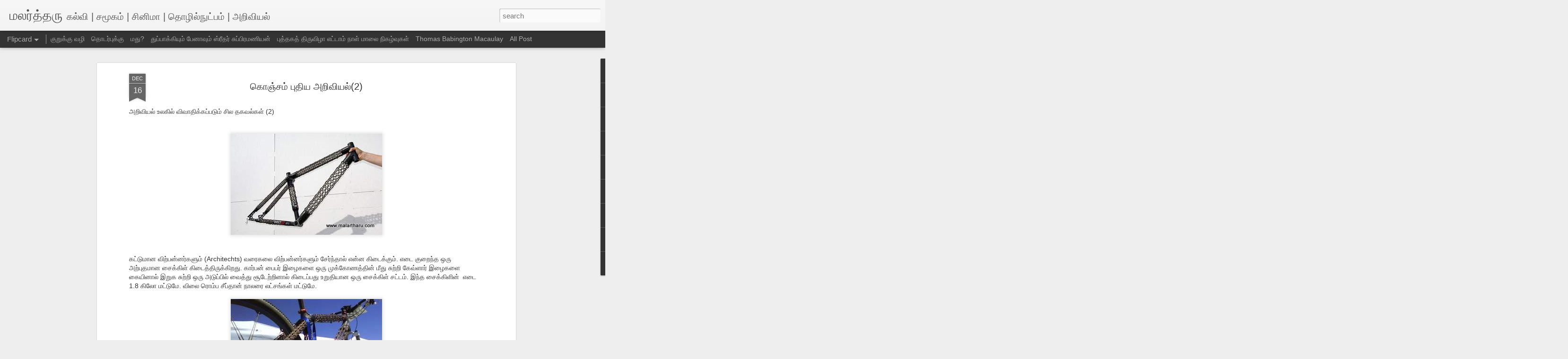

--- FILE ---
content_type: text/javascript; charset=UTF-8
request_url: https://www.malartharu.org/?v=0&action=initial&widgetId=BlogList2&responseType=js&xssi_token=AOuZoY4wFqaBXAV8NonqNKQIyDeKTA659A%3A1768994016324
body_size: 37310
content:
try {
_WidgetManager._HandleControllerResult('BlogList2', 'initial',{'title': '\u0bae\u0bc7\u0baf\u0bcd\u0b9a\u0bcd\u0b9a\u0bb2\u0bcd \u0ba8\u0bbf\u0bb2\u0b99\u0bcd\u0b95\u0bb3\u0bcd', 'sortType': 'LAST_UPDATE_DESCENDING', 'numItemsToShow': 5, 'showIcon': true, 'showItemTitle': true, 'showItemSnippet': true, 'showItemThumbnail': true, 'showTimePeriodSinceLastUpdate': true, 'tagName': 'BlogList2-www.malartharu.org', 'textColor': '#000', 'linkColor': '#00c', 'totalItems': 104, 'showAllText': 'Show All', 'showNText': 'Show 5', 'items': [{'displayStyle': 'display: block;', 'blogTitle': '\u0ba4\u0bc0\u0ba4\u0bc1\u0bae\u0bcd \u0ba8\u0ba9\u0bcd\u0bb1\u0bc1\u0bae\u0bcd \u0baa\u0bbf\u0bb1\u0bb0\u0bcd \u0ba4\u0bb0 \u0bb5\u0bbe\u0bb0\u0bbe...', 'blogUrl': 'http://yaathoramani.blogspot.com/', 'blogIconUrl': 'https://lh3.googleusercontent.com/blogger_img_proxy/AEn0k_v3dyYVGgdUiWUlHx8oGpCis_AvrcXOmbJ5BHVQ_CA_34vGVGq2stnne8rO2AcwYVIt1Ewecsro98_SxMlzp2IYgSEzr4Wg9tyPIfKvcsVY\x3ds16-w16-h16', 'itemTitle': '\u0ba8\u0ba9\u0bcd\u0bb1\u0bbf \u0b9a\u0bca\u0bb2\u0bcd\u0bb5\u0bcb\u0bae\u0bcd..', 'itemUrl': 'http://yaathoramani.blogspot.com/2026/01/blog-post_20.html', 'itemSnippet': '\n\n\n\u0b87\u0bb1\u0bc8\u0bb5\u0ba9\u0bcd \u0b9a\u0bc6\u0b9e\u0bcd\u0b9a \u0b87\u0ba8\u0bcd\u0ba4 \u0baa\u0b9f\u0bc8\u0baa\u0bcd\u0baa\u0bc1 \u0b92\u0bb0\u0bc1 \u0bae\u0bc7\u0b9c\u0bbf\u0b95\u0bcd*. \u2764\ufe0f\ud83e\udd29\n\n\n\u0baa\u0bbe\u0ba4\u0bcd\u0ba4\u0bc1 \u0b9a\u0bc6\u0b9e\u0bcd\u0b9a  \u0ba8\u0bae\u0bcd\u0bae \u0b89\u0b9f\u0bae\u0bcd\u0baa\u0bc1 \u0b92\u0bb0\u0bc1 \u0bb2\u0bbe\u0b9c\u0bbf\u0b95\u0bcd!\n\n\n\u0b9f\u0baf\u0bb0\u0bc1 \u0ba4\u0bc7\u0baf\u0bc1\u0ba4\u0bc1 \u0bb0\u0bcb\u0b9f\u0bcd\u0b9f\u0bc1\u0bb2... \u0b86\u0ba9\u0bbe,\n\n\u0ba8\u0bae\u0bcd\u0bae \u0baa\u0bbe\u0ba4\u0bae\u0bcd \u0b87\u0bb0\u0ba3\u0bcd\u0b9f\u0bc1 \u0baa\u0bbe\u0bb0\u0bc1\u0b99\u0bcd\u0b95 \n\n\u0ba8\u0bbe\u0b9f\u0bc1 \u0b9a\u0bc1\u0bb1\u0bcd\u0bb1\u0bbf...', 'itemThumbnail': '', 'timePeriodSinceLastUpdate': '10 hours ago'}, {'displayStyle': 'display: block;', 'blogTitle': 'venkatnagaraj', 'blogUrl': 'https://venkatnagaraj.blogspot.com/', 'blogIconUrl': 'https://lh3.googleusercontent.com/blogger_img_proxy/AEn0k_sNBuI4nmiHRyfymKqQpF615K8H-K-s6DjobC-hpbiCoBV0mFuU77hWTKo5sK9v_jpiMV95LaQ8IbRgdLFC8DqWhNaGiby5yd-IHb9anloC\x3ds16-w16-h16', 'itemTitle': 'CGV \u0ba4\u0bc8\u0baa\u0bcd \u0baa\u0bca\u0b99\u0bcd\u0b95\u0bb2\u0bcd \u0ba4\u0bbf\u0bb0\u0bc1\u0bb5\u0bbf\u0bb4\u0bbe - \u0baa\u0b95\u0bc1\u0ba4\u0bbf \u0b92\u0ba9\u0bcd\u0bb1\u0bc1 - \u0bb5\u0bbf\u0b9c\u0bbf \u0bb5\u0bc6\u0b99\u0bcd\u0b95\u0b9f\u0bc7\u0bb7\u0bcd', 'itemUrl': 'https://venkatnagaraj.blogspot.com/2026/01/Pongal-Celebrations-2026-CGV-Coimbatore-Part-1.html', 'itemSnippet': '\n\n\n\u0b85\u0ba9\u0bcd\u0baa\u0bbf\u0ba9\u0bcd \u0ba8\u0ba3\u0bcd\u0baa\u0bb0\u0bcd\u0b95\u0bb3\u0bc1\u0b95\u0bcd\u0b95\u0bc1, \u0b87\u0ba9\u0bbf\u0baf \u0b95\u0bbe\u0bb2\u0bc8 \u0bb5\u0ba3\u0b95\u0bcd\u0b95\u0bae\u0bcd. \u0b87\u0ba8\u0bcd\u0ba4 \u0ba8\u0bbe\u0bb3\u0bbf\u0bb2\u0bcd \u0bae\u0bc0\u0ba3\u0bcd\u0b9f\u0bc1\u0bae\u0bcd \u0b92\u0bb0\u0bc1 \u0baa\u0ba4\u0bbf\u0bb5\u0bc1\u0b9f\u0ba9\u0bcd \n\u0b89\u0b99\u0bcd\u0b95\u0bb3\u0bcd \u0b85\u0ba9\u0bc8\u0bb5\u0bb0\u0bc8\u0baf\u0bc1\u0bae\u0bcd \u0b9a\u0ba8\u0bcd\u0ba4\u0bbf\u0baa\u0bcd\u0baa\u0ba4\u0bbf\u0bb2\u0bcd \u0bae\u0b95\u0bbf\u0bb4\u0bcd\u0b9a\u0bcd\u0b9a\u0bbf.   \n\n\u0b87\u0ba4\u0bb1\u0bcd\u0b95\u0bc1 \u0bae\u0bc1\u0ba9\u0bcd\u0ba9\u0bb0\u0bcd \u0bb5\u0bc6\u0bb3\u0bbf\u0baf\u0bbf\u0b9f\u0bcd\u0b9f \u0b95\u0ba4\u0bae\u0bcd\u0baa\u0bae...', 'itemThumbnail': {'url': 'https://blogger.googleusercontent.com/img/b/R29vZ2xl/AVvXsEifLCGKesQhZyJKFbQoQ1FJ6b7aNKuTy26DDCLPDhZIF1sUf40xVdknh_a7NGrPpNUx4-WTncU7Wxaj1y8_bnjXBE3gsKHewTf_xnbR9-Ka4PGD-AVzIIS6sScotSHYftE5kx78ZN3OvQlnSd8-feDPolaDA5eOB4WeK0tQj58cYSrRwV6I2GCUyUSiWxps/s72-w476-h640-c/Post%2021%20January%202026%20-%201.jpeg', 'width': 72, 'height': 72}, 'timePeriodSinceLastUpdate': '11 hours ago'}, {'displayStyle': 'display: block;', 'blogTitle': 'Thillaiakathu Chronicles', 'blogUrl': 'https://thillaiakathuchronicles.blogspot.com/', 'blogIconUrl': 'https://lh3.googleusercontent.com/blogger_img_proxy/AEn0k_vX0C9xo7m0MZOYrqtR3lw8C6wUiT6tQqB6gop8GJcPOwR_YpstMsSlfUJTMoI86Fmc5dAll6K8DGDP8i3X5Afit-smDbWZAL6NQ6ZdpZFgZLK2T0RTPIIghABw\x3ds16-w16-h16', 'itemTitle': '\u0ba4\u0bb2\u0b95\u0bcd\u0b95\u0bbe\u0b9f\u0bc1 - 8 - \u0bb5\u0bc8\u0ba4\u0bcd\u0baf\u0bc7\u0bb8\u0bcd\u0bb5\u0bb0\u0bbe \u0b95\u0bcb\u0baf\u0bbf\u0bb2\u0bcd / \u0bb5\u0bc8\u0ba4\u0bcd\u0baf\u0ba8\u0bbe\u0ba4\u0bc7\u0bb8\u0bcd\u0bb5\u0bb0\u0bbe \u0b95\u0bcb\u0baf\u0bbf\u0bb2\u0bcd - 1', 'itemUrl': 'https://thillaiakathuchronicles.blogspot.com/2026/01/talakadu-8-vaidhyanadheswara-temple-1.html', 'itemSnippet': ' *\u0ba4\u0bb2\u0b95\u0bcd\u0b95\u0bbe\u0b9f\u0bc1- 1,  2, 3, 4, 5 , 6 , 7*\n\n*\u0b95\u0bb0\u0bc1\u0ba4\u0bcd\u0ba4\u0bbf\u0b9f\u0bc1\u0baa\u0bb5\u0bb0\u0bcd\u0b95\u0bb3\u0bc1\u0b95\u0bcd\u0b95\u0bc1 -  \u0ba8\u0bc0\u0b99\u0bcd\u0b95\u0bb3\u0bcd \u0b95\u0bb0\u0bc1\u0ba4\u0bcd\u0ba4\u0bbf\u0b9f\u0bc1\u0bae\u0bcd \u0baa\u0bcb\u0ba4\u0bc1 \u0b89\u0b99\u0bcd\u0b95\u0bb3\u0bcd \u0baa\u0bcd\u0bb0\u0bca\u0b83\u0baa\u0bc8\u0bb2\u0bcd \n\u0baa\u0bc6\u0baf\u0bb0\u0bcd\u0ba4\u0bbe\u0b99\u0bcd\u0b95\u0bbf \u0bb5\u0bb0\u0bbe\u0bae\u0bb2\u0bcd \x27\u0baa\u0bc6\u0baf\u0bb0\u0bbf\u0bb2\u0bcd\u0bb2\u0bbe\x27 \u0b8e\u0ba9\u0bcd\u0bb1\u0bc1 \u0bb5\u0ba8\u0bcd\u0ba4\u0bbe\u0bb2\u0bcd \u0b95\u0bb0\u0bc1\u0ba4\u0bcd\u0ba4\u0bbf...', 'itemThumbnail': {'url': 'https://blogger.googleusercontent.com/img/b/R29vZ2xl/AVvXsEglkk052NZIwtytc_nkAsWwS70bZhqDRZRPrR8SVyIG_bt6_XspibbCe718f6y0AiwJMq4IrOZxxyftTxTUA4HiuazwKe_PmXUdplt7dIsXEwX72UV7Y9spe2kJEm0JFTxpG3OzfWRUPCuaSEdTJHp29qefeSrjfFJVbmScYOuKhKrmpoXoH7aZZXjqzqsW/s72-w360-h640-c/IMG20250309155841%203.jpg', 'width': 72, 'height': 72}, 'timePeriodSinceLastUpdate': '11 hours ago'}, {'displayStyle': 'display: block;', 'blogTitle': 'Avargal Unmaigal', 'blogUrl': 'https://avargal-unmaigal.blogspot.com/', 'blogIconUrl': 'https://lh3.googleusercontent.com/blogger_img_proxy/AEn0k_sYych8S4rmaiP72qIUQwh5EtMIltw3JncVjXuxh9Wd_pYh-48mpjSDtLOJd5VO9gEGrojl3RhLfBJ1R17Fha2HjIsJMBw-cdBnBXkDPDFZJFNCB1Y\x3ds16-w16-h16', 'itemTitle': '\u0b85\u0bae\u0bc6\u0bb0\u0bbf\u0b95\u0bcd\u0b95 \u0b8e\u0bae\u0bb0\u0bcd\u0b9c\u0bc6\u0ba9\u0bcd\u0b9a\u0bbf \u0bb5\u0bbf\u0b9a\u0bbe \u0baa\u0bc6\u0bb1\u0bc1\u0bb5\u0ba4\u0bc1 \u0b8e\u0baa\u0bcd\u0baa\u0b9f\u0bbf? - \u0b86\u0bb5\u0ba3\u0b99\u0bcd\u0b95\u0bb3\u0bcd \u0bae\u0bc1\u0ba4\u0bb2\u0bcd \u0ba8\u0bc7\u0bb0\u0bcd\u0b95\u0bbe\u0ba3\u0bb2\u0bcd \u0bb5\u0bb0\u0bc8 \n\u0bae\u0bc1\u0bb4\u0bc1\u0bae\u0bc8\u0baf\u0bbe\u0ba9 \u0b95\u0bc8\u0baf\u0bc7\u0b9f\u0bc1!Minutes matter... How to get a US emergency visa? - A \ncomplete guide from documents to the interview!', 'itemUrl': 'https://avargal-unmaigal.blogspot.com/2026/01/minutes-matter-how-to-get-us-emergency.html', 'itemSnippet': '\u0b85\u0bae\u0bc6\u0bb0\u0bbf\u0b95\u0bcd\u0b95 \u0b8e\u0bae\u0bb0\u0bcd\u0b9c\u0bc6\u0ba9\u0bcd\u0b9a\u0bbf \u0bb5\u0bbf\u0b9a\u0bbe \u0baa\u0bc6\u0bb1\u0bc1\u0bb5\u0ba4\u0bc1 \u0b8e\u0baa\u0bcd\u0baa\u0b9f\u0bbf? - \u0b86\u0bb5\u0ba3\u0b99\u0bcd\u0b95\u0bb3\u0bcd \u0bae\u0bc1\u0ba4\u0bb2\u0bcd \u0ba8\u0bc7\u0bb0\u0bcd\u0b95\u0bbe\u0ba3\u0bb2\u0bcd \u0bb5\u0bb0\u0bc8 \n\u0bae\u0bc1\u0bb4\u0bc1\u0bae\u0bc8\u0baf\u0bbe\u0ba9 \u0b95\u0bc8\u0baf\u0bc7\u0b9f\u0bc1 Minutes matter... How to get a US emergency visa? - A \ncomplete gui...', 'itemThumbnail': {'url': 'https://blogger.googleusercontent.com/img/b/R29vZ2xl/AVvXsEjz1vsJXVNUeq8J2BSuWBAHVRnEiXGyf15w1WLpGUjHQdkyAeh9tMkm2tft_6Su4HXEE7OBnrYe430UrcKL_SEBSK2DcXmPSFNLzMmCEClmd_ONy7_7zVmWzmszEbgu1o66xeyxS0cznF-ePWbGnejazXGE7H6svygjo8rt6AdKSZT9fxslaxBb2PRSeGs/s72-w478-h640-c/emargency%20us%20visa%201.jpg', 'width': 72, 'height': 72}, 'timePeriodSinceLastUpdate': '20 hours ago'}, {'displayStyle': 'display: block;', 'blogTitle': 'veethimeet', 'blogUrl': 'http://veethimeet.blogspot.com/', 'blogIconUrl': 'https://lh3.googleusercontent.com/blogger_img_proxy/AEn0k_sRL66LPgh_fDCX594Jwqy-eH2fNqpbL5E4aFqbkrylR1t7Ct5vVMDC-W9_MeSEvfNCjA_o1paPcmWGUIKbnYKbf0ZJ27RtvmoWkw7A\x3ds16-w16-h16', 'itemTitle': '\u0bb5\u0bc0\u0ba4\u0bbf \u0b9c\u0ba9\u0bb5\u0bb0\u0bbf 2026', 'itemUrl': 'http://veethimeet.blogspot.com/2026/01/2026-veethi-yan-2026.html', 'itemSnippet': ' \n\n\n\n\n\u0b87\u0ba4\u0baf\u0b99\u0bcd\u0b95\u0bb3\u0bcd \u0b9a\u0b99\u0bcd\u0b95\u0bae\u0bbf\u0b95\u0bcd\u0b95\u0bc1\u0bae\u0bcd\n\u0baa\u0bc1\u0ba4\u0bc1\u0b95\u0bcd\u0b95\u0bcb\u0b9f\u0bcd\u0b9f\u0bc8  \x27\u0bb5\u0bc0\u0ba4\u0bbf\x27: \n\u0b95\u0bb5\u0bbf\u0ba4\u0bc2\u0bb5\u0bbf\u0baf \u0b95\u0ba3\u0bcd\u0ba3\u0bc0\u0bb0\u0bc1\u0bae\u0bcd, \n\u0b95\u0bb0\u0bc8\u0baa\u0bc1\u0bb0\u0ba3\u0bcd\u0b9f \u0b85\u0ba9\u0bcd\u0baa\u0bc1\u0bae\u0bcd..!\n*************************\n\n\u200b\u0baa\u0bc1\u0ba4\u0bc1\u0b95\u0bcd\u0b95\u0bcb\u0b9f\u0bcd\u0b9f\u0bc8\u0baf\u0bbf\u0ba9\u0bcd \u0bae\u0ba3\u0bcd \u0bb5\u0bbe\u0b9a\u0ba9\u0bc8\u0b95\u0bcd\u0b95\u0bc1\u0bae\u0bcd, \u0b85\u0ba4...', 'itemThumbnail': {'url': 'https://blogger.googleusercontent.com/img/a/AVvXsEg6BpkGRxP0_REXDcQgN-f7ivDamZzjZF2SSvlG9a47R-lAHYgDmIz10DinPUYCbTF8UPaXBaxYz1fhj0tWlXDMcOJPdEbgyeVb-6vOycOKyNfEQW9xM5KmlSmmmjEANzsRv_a8y58X8KGAPTUAw-UM-3NkQig_xiisxYz8TSpbIL59054h0D_1Xyevtx8E\x3ds72-c', 'width': 72, 'height': 72}, 'timePeriodSinceLastUpdate': '1 day ago'}, {'displayStyle': 'display: none;', 'blogTitle': '\u0bb5\u0bc7\u0bb0\u0bcd\u0b95\u0bb3\u0bc8\u0ba4\u0bcd\u0ba4\u0bc7\u0b9f\u0bbf........', 'blogUrl': 'https://www.gunathamizh.com/', 'blogIconUrl': 'https://lh3.googleusercontent.com/blogger_img_proxy/AEn0k_s5hdC4M7K0l-hiDI98qXGrzySD0mlCJo5c_JAilLjD2pwbQ-Zx23B7qWINuRvaEHfD7rpL-YqNoW0-VvoaYJ2PXu45VRISv0k8CA\x3ds16-w16-h16', 'itemTitle': '\u0ba4\u0bbf\u0bb0\u0bc1\u0b95\u0bcd\u0b95\u0bc1\u0bb1\u0bb3\u0bcd \u2013 \u0b89\u0ba3\u0bb0\u0bcd\u0bb5\u0bc1\u0baa\u0bcd \u0baa\u0b95\u0bc1\u0baa\u0bcd\u0baa\u0bbe\u0baf\u0bcd\u0bb5\u0bc1', 'itemUrl': 'https://www.gunathamizh.com/2026/01/blog-post.html', 'itemSnippet': '\n\n* (\u0b87\u0ba8\u0bcd\u0ba4 \u0b86\u0baf\u0bcd\u0bb5\u0bc1\u0b95\u0bcd\u0b95\u0b9f\u0bcd\u0b9f\u0bc1\u0bb0\u0bc8 \u0b85\u0bb0\u0bbf\u0bae\u0bbe\u0ba8\u0bcb\u0b95\u0bcd\u0b95\u0bc1 \u0b87\u0ba4\u0bb4\u0bbf\u0bb2\u0bcd *\n\n*Volume-20 / Issue-1 / Jan-Mar 2026 *\n\n*\u0bb5\u0bc6\u0bb3\u0bbf\u0baf\u0bbf\u0b9f\u0baa\u0bcd\u0baa\u0b9f\u0bcd\u0b9f\u0ba4\u0bc1 \u0b8e\u0ba9\u0bcd\u0baa\u0ba4\u0bc8 \u0ba8\u0ba9\u0bcd\u0bb1\u0bbf\u0baf\u0bc1\u0b9f\u0ba9\u0bcd \u0ba4\u0bc6\u0bb0\u0bbf\u0bb5\u0bbf\u0ba4\u0bcd\u0ba4\u0bc1\u0b95\u0bcd\u0b95\u0bca\u0bb3\u0bcd\u0b95\u0bbf\u0bb1\u0bc7\u0ba9\u0bcd) *\n\n\n*\u0b86\u0baf\u0bcd\u0bb5\u0bc1\u0b9a\u0bcd...', 'itemThumbnail': {'url': 'https://blogger.googleusercontent.com/img/b/R29vZ2xl/AVvXsEgqEHZLlahbk6sWyM3-1K9FaFbnxB09pLI0uy-SAEMqy-9QQaLKNoSYa9HuJnk2mIiVAcpO0pSK95QsBdvqNmmiOG2Ar9A4KlfIJLs6IlntJ7bLBUwH91YCdwbrRuYN6RLvBSczgiqEev58WrOkdP826a_a3VMrLJd7Zz9oJTLUmseOWf3EAxIY8ZrtLWs/s72-w640-h357-c/unnamed%20(4)%20copy.jpg', 'width': 72, 'height': 72}, 'timePeriodSinceLastUpdate': '2 days ago'}, {'displayStyle': 'display: none;', 'blogTitle': '\u0b95\u0bb5\u0bbf\u0b9e\u0bbe\u0bcd \u0b95\u0bbf. \u0baa\u0bbe\u0bb0\u0ba4\u0bbf\u0ba4\u0bbe\u0b9a\u0ba9\u0bcd', 'blogUrl': 'http://bharathidasanfrance.blogspot.com/', 'blogIconUrl': 'https://lh3.googleusercontent.com/blogger_img_proxy/AEn0k_tLgMqN7e-KnAAmE75Kux9FIHqPRNUmkroykWfBGv3vIdYWfvkq5f0gk2vBpWms4Pnl6WXvRe_rAcqvq3AE0Jrm2umFiJfnqMXGm6pnoaHFisFYe6AZ\x3ds16-w16-h16', 'itemTitle': '\u0b95\u0bbe\u0ba3\u0bc1\u0bae\u0bcd \u0baa\u0bca\u0b99\u0bcd\u0b95\u0bb2\u0bcd \u0bb5\u0bbe\u0bb4\u0bcd\u0ba4\u0bcd\u0ba4\u0bc1', 'itemUrl': 'http://bharathidasanfrance.blogspot.com/2026/01/blog-post_18.html', 'itemSnippet': '\n\n \n\n', 'itemThumbnail': {'url': 'https://blogger.googleusercontent.com/img/b/R29vZ2xl/AVvXsEig_XhlTq9zWVZ1vWr_R2dZ2-1dmBMHiJ234_xn5jmeV9dkjwL5wXcaWvCnXubqi24iqbJHbiakDPiFAK6xWtz1desPCd_Menaq17WX_O2Isv9n3Y02rytc0Gc2U9zh2ikxzsd092IMa24ooc4wFm873d-VpeUz22EbzLhptBJdSnG9_fbPXA7UNwnuWk4f/s72-w637-h637-c/616805747_3076255542585529_2151176803761149547_n.jpg', 'width': 72, 'height': 72}, 'timePeriodSinceLastUpdate': '2 days ago'}, {'displayStyle': 'display: none;', 'blogTitle': '\u0baa\u0bbe\u0ba3\u0bcd\u0b9f\u0bbf\u0baf\u0ba9\u0bbf\u0ba9\u0bcd \u0baa\u0b95\u0bcd\u0b95\u0b99\u0bcd\u0b95\u0bb3\u0bcd', 'blogUrl': 'http://pandianinpakkangal.blogspot.com/', 'blogIconUrl': 'https://lh3.googleusercontent.com/blogger_img_proxy/AEn0k_ssePWgtKmQKMFvnhlnZyowiS7Ifyb_gCeZhYTSxBkvxksoOuWeqp4-psTcL_cheJMbjqJLEPHP3qkc9B-DSpmOXs0ZohDrk6FnyzGcJ2wGcvvw9QuB\x3ds16-w16-h16', 'itemTitle': '\u0ba8\u0bb1\u0bcd\u0b95\u0bc0\u0bb1\u0bb2\u0bcd - \u0b95\u0bbe\u0b9e\u0bcd\u0b9a\u0bbf\u0baa\u0bc1\u0bb0\u0bae\u0bcd \u0b95\u0bcb\u0bb5\u0bbf\u0bb2\u0bcd', 'itemUrl': 'http://pandianinpakkangal.blogspot.com/2026/01/Narkeeral-kancheepuram.html', 'itemSnippet': '\u0b87\u0ba8\u0bcd\u0ba4 \u0b95\u0bbf\u0bb4\u0bae\u0bc8 \u0ba8\u0bbe\u0b99\u0bcd\u0b95\u0bb3\u0bcd \u0b95\u0bbe\u0b9e\u0bcd\u0b9a\u0bbf\u0baa\u0bc1\u0bb0\u0bae\u0bcd \u0b95\u0bcb\u0bb5\u0bbf\u0bb2\u0bcd\u0b95\u0bb3\u0bc8 \u0bb5\u0bb0\u0bc8\u0bb5\u0ba4\u0bb1\u0bcd\u0b95\u0bc1 \u0b95\u0bbf\u0bb3\u0bae\u0bcd\u0baa\u0bbf\u0ba9\u0bcb\u0bae\u0bcd\n\n\u0bb5\u0bb0\u0ba4\u0bb0\u0bbe\u0b9a \u0baa\u0bc6\u0bb0\u0bc1\u0bae\u0bbe\u0bb3\u0bcd \u0b95\u0bcb\u0bb5\u0bbf\u0bb2\u0bcd \u0b95\u0bbe\u0b9f\u0bcd\u0b9a\u0bbf\u0baf\u0bc8 \u0b90\u0ba8\u0bcd\u0ba4\u0bc1 \u0ba8\u0bbf\u0bae\u0bbf\u0b9f\u0ba4\u0bcd\u0ba4\u0bbf\u0bb2\u0bcd \u0bb5\u0bbf\u0bb0\u0bc8\u0bb5\u0bbe\u0ba9 \u0b95\u0bcb\u0b9f\u0bc1\u0b95\u0bb3\u0bbe\u0bb2\u0bcd \u0bb5\u0bb0\u0bc8\u0ba8\u0bcd\u0ba4\u0bc1 \n\u0baa\u0bbe\u0bb0\u0bcd\u0ba4\u0bcd\u0ba4\u0bc7\u0ba9\u0bcd.\n\n\n\u0b95\u0bcb...', 'itemThumbnail': {'url': 'https://blogger.googleusercontent.com/img/a/AVvXsEhpwdqXQ_7xU0e9pu_RGdpT7Ezi9_pgJ7QMkbhkPhkp4cBBP_6yh5n0ATxHk8QrdjSNCooEk4w4w-8NzvLIfaFIQPANSayp7MijNrXYTaxtKIRwEHW5g_z2sfkUVLy1m5fUWQQlTCB_FYk_bVFQXf6zJKcRXUmQcn688qkbHKtqojGwK_hdNp-aYr7-OP8V\x3ds72-c', 'width': 72, 'height': 72}, 'timePeriodSinceLastUpdate': '2 days ago'}, {'displayStyle': 'display: none;', 'blogTitle': '\u0b95\u0bb0\u0ba8\u0bcd\u0ba4\u0bc8 \u0b9c\u0bc6\u0baf\u0b95\u0bcd\u0b95\u0bc1\u0bae\u0bbe\u0bb0\u0bcd', 'blogUrl': 'http://karanthaijayakumar.blogspot.com/', 'blogIconUrl': 'https://lh3.googleusercontent.com/blogger_img_proxy/AEn0k_uMGdTkgjbGFBfMOhEHcxMEecw0Xa6qydluXkgASkvUNiw175ekgwWKxVJgupyttIqnlSOlHFL7R2QJ6eHNooYlKivz4Kjzy7vVu_v7UrP0Lpyfi-4G\x3ds16-w16-h16', 'itemTitle': '\u0b95\u0bbe\u0baf\u0b95\u0bb2\u0bcd\u0baa\u0bae\u0bcd', 'itemUrl': 'http://karanthaijayakumar.blogspot.com/2026/01/blog-post_17.html', 'itemSnippet': '\n\n     \u0b92\u0bb0\u0bc1 \u0bae\u0ba9\u0bbf\u0ba4\u0ba9\u0bcd \u0baa\u0bbf\u0bb1\u0ba8\u0bcd\u0ba4\u0bc1, \u0bb5\u0bbe\u0bb4\u0bcd\u0ba8\u0bcd\u0ba4\u0bc1, \u0ba4\u0ba9\u0bcd\u0ba9\u0bc8 \u0b89\u0ba3\u0bb0\u0bcd\u0ba8\u0bcd\u0ba4\u0bc1, \u0ba4\u0ba9\u0bcd \u0b95\u0b9f\u0bc8\u0b9a\u0bbf \u0b95\u0bbe\u0bb2\u0ba4\u0bcd\u0ba4\u0bbf\u0bb2\u0bcd \n\u0b95\u0bb0\u0bc8\u0b9a\u0bc7\u0bb0\u0bc1\u0bae\u0bcd \u0baa\u0bca\u0bb4\u0bc1\u0ba4\u0bc1, \u0b89\u0b9f\u0bb2\u0bcd \u0b89\u0bb1\u0bc1\u0baa\u0bcd\u0baa\u0bc1\u0b95\u0bb3\u0bc8 \u0b87\u0bb4\u0ba8\u0bcd\u0ba4\u0bc1\u0bae\u0bcd, \u0b89\u0b9f\u0bb2\u0bcd \u0b89\u0baa\u0bbe\u0ba4\u0bc8\u0b95\u0bb3\u0bc8\u0b9a\u0bcd \u0b9a\u0bc1\u0bae\u0ba8\u0bcd\u0ba4\u0bc1\u0bae\u0bcd, \u0bae\u0ba9\u0bb5\u0bc7\u0ba4\u0ba9\u0bc8\u0baf\u0bc1\u0b9f\u0ba9\u0bcd...', 'itemThumbnail': {'url': 'https://blogger.googleusercontent.com/img/b/R29vZ2xl/AVvXsEhCRa9CTCkXiriglfDzxT48MnX0QIjkiiC0qx1oLWyup0awbiot5GWIm0LjfButBbtLreZlbcgd7VpvmjQ5qIX5XBVX9uOdErimDdhT2oVav0xLrHGRbrOoNvPSEkRPPrJj8NJuVYSBXsSftYtmNhwGa6ioMNTrQ9hXoNtvBXYK629LXwnerp2lmrfhZ1yB/s72-c/613924660_2163862977356015_7462799114106392675_n.jpg', 'width': 72, 'height': 72}, 'timePeriodSinceLastUpdate': '3 days ago'}, {'displayStyle': 'display: none;', 'blogTitle': 'karuppurojakkal', 'blogUrl': 'https://karuppurojakkal.wordpress.com', 'blogIconUrl': 'https://lh3.googleusercontent.com/blogger_img_proxy/AEn0k_s8MrqBdqr1PZuCoFOwt5Z5wkSYTC8V6NHKY6jUWcSR0OCuxVFvP1ZPTEI2Qq2cjrgKEJZKXEfb32sVNqu_vpsL2eLsQU8X6Rk_WTltfb0eB8hC-A\x3ds16-w16-h16', 'itemTitle': '\u041f\u0430\u0440\u0440\u0443 Pongal', 'itemUrl': 'https://karuppurojakkal.wordpress.com/2026/01/15/%d0%bf%d0%b0%d1%80%d1%80%d1%83-pongal/', 'itemSnippet': '\u041f\u0430\u0440\u0440\u0443 Pongal ASTROVEDA According to tradition, the festival marks the start \nof the Sun\u2019s six-month-long journey northwards (the Uttarayanam) when the \nSun e...', 'itemThumbnail': '', 'timePeriodSinceLastUpdate': '5 days ago'}, {'displayStyle': 'display: none;', 'blogTitle': '\u0bae\u0bc1\u0ba9\u0bc8\u0bb5\u0bb0\u0bcd \u0b9c\u0bae\u0bcd\u0baa\u0bc1\u0bb2\u0bbf\u0b99\u0bcd\u0b95\u0bae\u0bcd', 'blogUrl': 'https://drbjambulingam.blogspot.com/', 'blogIconUrl': 'https://lh3.googleusercontent.com/blogger_img_proxy/AEn0k_vWbNOeoYRHhBFZIrL_FOyvP9irZSVZAQa8YGzgL0Y4q3lXfwabqlsTO6WqAqZB4lb3bRol6kebx6DxjIz4yMKbRX0a0FTsAMmQK9HXbKSijfY\x3ds16-w16-h16', 'itemTitle': '\u0b9e\u0bbe\u0ba9\u0b9a\u0bae\u0bcd\u0baa\u0ba8\u0bcd\u0ba4\u0bb0\u0bcd \u0bb5\u0bbe\u0bb4\u0bcd\u0bb5\u0bc1\u0bae\u0bcd \u0bb5\u0bbe\u0b95\u0bcd\u0b95\u0bc1\u0bae\u0bcd : \u0baa\u0ba9\u0bcd\u0ba9\u0bbf\u0bb0\u0bc1 \u0ba4\u0bbf\u0bb0\u0bc1\u0bae\u0bc1\u0bb1\u0bc8\u0b9a\u0bcd \u0b9a\u0bbe\u0ba9\u0bcd\u0bb1\u0bcb\u0bb0\u0bcd \u0bb5\u0bbe\u0bb4\u0bcd\u0bb5\u0bbf\u0baf\u0bb2\u0bcd', 'itemUrl': 'https://drbjambulingam.blogspot.com/2026/01/blog-post.html', 'itemSnippet': '\n\n\u0ba4\u0b9e\u0bcd\u0b9a\u0bc8 \u0b85\u0bb0\u0bc1\u0bb3\u0bcd\u0ba8\u0bc6\u0bb1\u0bbf\u0ba4\u0bcd \u0ba4\u0bbf\u0bb0\u0bc1\u0b95\u0bcd\u0b95\u0bc2\u0b9f\u0bcd\u0b9f\u0ba4\u0bcd\u0ba4\u0bbf\u0ba9\u0bb0\u0bcd \u0ba4\u0b9e\u0bcd\u0b9a\u0bc8\u0baa\u0bcd\u0baa\u0bc6\u0bb0\u0bbf\u0baf \u0b95\u0bcb\u0baf\u0bbf\u0bb2\u0bcd \u0b85\u0bae\u0bcd\u0baa\u0bb2\u0bb5\u0bbe\u0ba3\u0bb0\u0bcd \n\u0b9a\u0ba9\u0bcd\u0ba9\u0ba4\u0bbf\u0baf\u0bbf\u0bb2\u0bcd \u0ba4\u0b9e\u0bcd\u0b9a\u0bbe\u0bb5\u0bc2\u0bb0\u0bcd \u0ba8\u0b95\u0bb0\u0b9a\u0bcd \u0b9a\u0bc8\u0bb5 \u0b9a\u0bae\u0baf\u0baa\u0bcd \u0baa\u0bc7\u0bb0\u0bae\u0bc8\u0baa\u0bcd\u0baa\u0bc1\u0b95\u0bb3\u0bc8 \u0b92\u0bb0\u0bc1\u0b99\u0bcd\u0b95\u0bbf\u0ba3\u0bc8\u0ba4\u0bcd\u0ba4\u0bc1 *\u0ba4\u0bbf\u0bb0\u0bc1\u0bae\u0bc1\u0bb1\u0bc8\u0b9a\u0bcd \n\u0b9a\u0bbe\u0ba9\u0bcd\u0bb1\u0bcb\u0bb0\u0bcd ...', 'itemThumbnail': {'url': 'https://blogger.googleusercontent.com/img/b/R29vZ2xl/AVvXsEiszIOwH5182cx1RE5OBAxO2FNHiSnvB3nGPtx3VDS31dtO_4718WesULvdRTOeVsvtj5duK9rpuTZXKaQohc6aR5pVR_8X33-78C0KWTstGPNWx2voQsDfKFHXKHKkXZVwaHlKTz3vAbhedhElRAa1fXc7o2a4PeDw_pMqmnxWg5HrAKmEyJZrbN3F1T8z/s72-w414-h640-c/1997pannirutirumuraisandror1.jpg', 'width': 72, 'height': 72}, 'timePeriodSinceLastUpdate': '6 days ago'}, {'displayStyle': 'display: none;', 'blogTitle': 'Killergee', 'blogUrl': 'https://killergee.blogspot.com/', 'blogIconUrl': 'https://lh3.googleusercontent.com/blogger_img_proxy/AEn0k_tzCMrjjDTCkRg5CmsK9fIzGfOc-d-uRw3taiw1PcBlXEQ1XDog8_I6ZzZ_qFcfjr7kovivu0uSyzO4QFaorQO3oDjfBERC2gofDN-v\x3ds16-w16-h16', 'itemTitle': '\u0baa\u0bca\u0b99\u0bcd\u0b95\u0bb2\u0bcb \u0baa\u0bca\u0b99\u0bcd\u0b95\u0bb2\u0bcd', 'itemUrl': 'https://killergee.blogspot.com/2026/01/-pongalo-pongal-.html', 'itemSnippet': '\n\n\n\u0b87\u0ba9\u0bbf\u0baf \u0ba8\u0b9f\u0bcd\u0baa\u0bc2\u0b95\u0bcd\u0b95\u0bb3\u0bc1\u0b95\u0bcd\u0b95\u0bc1 \u0ba4\u0bc1\u0baa\u0bbe\u0baf\u0bbf\u0bb2\u0bbf\u0bb0\u0bc1\u0ba8\u0bcd\u0ba4\u0bc1 \u0b8e\u0bae\u0ba4\u0bc1 \u0baa\u0bca\u0b99\u0bcd\u0b95\u0bb2\u0bcd \u0ba8\u0bb2\u0bcd\u0bb5\u0bbe\u0bb4\u0bcd\u0ba4\u0bcd\u0ba4\u0bc1\u0b95\u0bb3\u0bcd.\nRead more \xbb', 'itemThumbnail': {'url': 'https://blogger.googleusercontent.com/img/b/R29vZ2xl/AVvXsEh__nhgCFUgLad-RBrjHATp5CidWEAw6Oho1EfZwBeCfE5ZrIDKg9YD-gU6CrlxYjtb17Jvp3IFhk-F3MbKFNSuOvuuYotHe_KnWNIfjQc-eD0lcXDIUXneIREEcVzEV42SlsR0y0uwGn_Mb38rcB0Gp7x0sNSq9AMvTEsHWTh5o-cIlXZjWrEuci_p-qgU/s72-w400-h268-c/IMG-20260114-WA0000.jpg', 'width': 72, 'height': 72}, 'timePeriodSinceLastUpdate': '6 days ago'}, {'displayStyle': 'display: none;', 'blogTitle': '\u0b95\u0bc0\u0ba4\u0bae\u0b9e\u0bcd\u0b9a\u0bb0\u0bbf', 'blogUrl': 'http://geethamanjari.blogspot.com/', 'blogIconUrl': 'https://lh3.googleusercontent.com/blogger_img_proxy/AEn0k_tXbvYfqgIuxrr6ZT2nEU-dmgitPyhAiCdHJpl32pAXHoNOsWv0OvyRixAtqE66NNFZNZMtDlvsHWNiEBvQQn-GjJ3IxID-S-rFI0mK4hzINg\x3ds16-w16-h16', 'itemTitle': '\u0b95\u0bae\u0bcd\u0baa\u0bb0\u0bbe\u0bae\u0bbe\u0baf\u0ba3\u0b95\u0bcd \u0b95\u0bbe\u0b9f\u0bcd\u0b9a\u0bbf\u0b95\u0bb3\u0bcd (Glimpses of Kamba Ramayanam)', 'itemUrl': 'http://geethamanjari.blogspot.com/2026/01/glimpses-of-kamba-ramayanam.html', 'itemSnippet': '\n\n*\u0b85\u0ba9\u0bc8\u0bb5\u0bb0\u0bc1\u0b95\u0bcd\u0b95\u0bc1\u0bae\u0bcd \u0b87\u0ba9\u0bbf\u0baf \u0baa\u0bc1\u0ba4\u0bcd\u0ba4\u0bbe\u0ba3\u0bcd\u0b9f\u0bc1 *\n\n*\u0bae\u0bb1\u0bcd\u0bb1\u0bc1\u0bae\u0bcd *\n\n*\u0baa\u0bca\u0b99\u0bcd\u0b95\u0bb2\u0bcd \u0bb5\u0bbe\u0bb4\u0bcd\u0ba4\u0bcd\u0ba4\u0bc1\u0b95\u0bb3\u0bcd! *\n\n2026-\u0b86\u0bae\u0bcd \u0b86\u0ba3\u0bcd\u0b9f\u0bbf\u0ba9\u0bcd \u0bae\u0bc1\u0ba4\u0bb2\u0bcd \u0baa\u0ba4\u0bbf\u0bb5\u0bc7 \u0b95\u0ba9\u0bcd\u0ba9\u0bb2\u0bcd \u0b9a\u0bc1\u0bb5\u0bc8\u0baf\u0bbf\u0ba9\u0bc1\u0bae\u0bcd \u0b87\u0ba9\u0bbf\u0baf \u0b95\u0bb5\u0bbf\u0b9a\u0bcd\u0b9a\u0bc1\u0bb5\u0bc8\u0baf\u0bbe\u0bae\u0bcd \u0b95\u0bae\u0bcd\u0baa \n\u0bb0\u0bbe\u0bae\u0bbe\u0baf\u0ba3\u0bae\u0bcd \u0b8e\u0ba9\u0bcd\u0ba9...', 'itemThumbnail': {'url': 'https://blogger.googleusercontent.com/img/b/R29vZ2xl/AVvXsEiQPPWOs1V_VemW1hkr3d2iZvMdkUVgY_pCewSimpRf3ePiOAJNxeBA4IlJZ0Wxv1zXAYXtQ5_sL5SWNyrYLeEcwizfukK8H0wJgaz1Po4f2UWlExlfdzepWaRAsy0vY9JiOZMNr5XUx0Msrqrrwos4o0ttQRuJs43WuIrUsl3z1ggSw0Phh6OTouyC01A/s72-c/Presentation1.jpg', 'width': 72, 'height': 72}, 'timePeriodSinceLastUpdate': '1 week ago'}, {'displayStyle': 'display: none;', 'blogTitle': '\u0bb5\u0bb3\u0bb0\u0bc1\u0bae\u0bcd \u0b95\u0bb5\u0bbf\u0ba4\u0bc8', 'blogUrl': 'https://valarumkavithai.blogspot.com/', 'blogIconUrl': 'https://lh3.googleusercontent.com/blogger_img_proxy/AEn0k_vWGSWsmGJROjsflHIRQaVslIdoypZU1ZELUVupmDjb-_tjFo5K4i3OrozAWShX87wepsWyooOG5fEBoStkHihOsOA6ORDj0MSDDgYhIO3sMLKVXQ\x3ds16-w16-h16', 'itemTitle': '\u0b89\u0ba3\u0bcd\u0bae\u0bc8 \u0b87\u0ba4\u0bb4\u0bbf\u0bb2\u0bcd \u0b8e\u0ba9\u0ba4\u0bc1 \u0b95\u0b9f\u0bcd\u0b9f\u0bc1\u0bb0\u0bc8 - \u0baa\u0bc6\u0bb0\u0bbf\u0baf\u0bbe\u0bb0\u0bc1\u0bae\u0bcd \u0baa\u0bca\u0b99\u0bcd\u0b95\u0bb2\u0bc1\u0bae\u0bcd', 'itemUrl': 'https://valarumkavithai.blogspot.com/2026/01/blog-post_5.html', 'itemSnippet': '\n\n *\u0baa\u0bca\u0b99\u0bcd\u0b95\u0bb2\u0bcd \u0bb5\u0bbf\u0bb4\u0bbe \u0b8e\u0ba9\u0bcd\u0bb1\u0bc1\u0bae\u0bcd**, **\u0ba4\u0bae\u0bbf\u0bb4\u0bb0\u0bcd \u0ba4\u0bbf\u0bb0\u0bc1\u0ba8\u0bbe\u0bb3\u0bcd \u0b8e\u0ba9\u0bcd\u0bb1\u0bc1\u0bae\u0bcd *\n\n*\u0b87\u0baa\u0bcd\u0baa\u0bcb\u0ba4\u0bc1 \u0b89\u0bb2\u0b95\u0ba4\u0bcd \u0ba4\u0bae\u0bbf\u0bb4\u0bb0\u0bcd\u0b95\u0bb3\u0bcd \u0b8e\u0bb2\u0bcd\u0bb2\u0bbe\u0bb0\u0bc1\u0bae\u0bcd \u0b89\u0bb5\u0ba8\u0bcd\u0ba4\u0bc1 \u0b95\u0bca\u0ba3\u0bcd\u0b9f\u0bbe\u0b9f\u0bc1\u0bae\u0bcd *\n\n*\u0ba4\u0bc8\u0baa\u0bcd\u0baa\u0bca\u0b99\u0bcd\u0b95\u0bb2\u0bcd \u0ba4\u0bbf\u0bb0\u0bc1\u0ba8\u0bbe\u0bb3\u0bc8**, **\u0ba4\u0ba8\u0bcd\u0ba4\u0bc8 \u0baa\u0bc6\u0bb0\u0bbf\u0baf\u0bbe\u0bb0\u0bcd\u0ba4\u0bbe\u0ba9...', 'itemThumbnail': {'url': 'https://blogger.googleusercontent.com/img/b/R29vZ2xl/AVvXsEjjXqIL1LRb6YFdAnuRSJH_1uFmvrECq4dL7SwcVPGP-goVY0C6yYu7D6vGlFhlGkbiPEKs4jRuV8Bp-H-mzABYC9SwhAfkYvHF8ufH9b947jxxKJ9ujlIe8ZsXvLUnPRa8I715Tv141E1s4-RG-7DqcjGYePTr-ALEErAeT22xQPRrXMtFEgMoLGs6jlzS/s72-w399-h578-c/%E0%AE%89%E0%AE%A3%E0%AF%8D%E0%AE%AE%E0%AF%88%20%E0%AE%AA%E0%AF%8A%E0%AE%99%E0%AF%8D%E0%AE%95%E0%AE%B2%E0%AF%8D%20%E0%AE%AE%E0%AE%B2%E0%AE%B0%E0%AF%8D%20%E0%AE%85%E0%AE%9F%E0%AF%8D%E0%AE%9F%E0%AF%88.jpg', 'width': 72, 'height': 72}, 'timePeriodSinceLastUpdate': '2 weeks ago'}, {'displayStyle': 'display: none;', 'blogTitle': 'Thendral', 'blogUrl': 'http://velunatchiyar.blogspot.com/', 'blogIconUrl': 'https://lh3.googleusercontent.com/blogger_img_proxy/AEn0k_tunKIjN4R-BCh2wb0M75nODFfX-OOLiRckJIUwKFbHf17QHU3Nz1TBZymoDjd2MK2g1uNXVQkBlGNB9XhEbz53xuwfd6VE21Y-vHiiOrfO\x3ds16-w16-h16', 'itemTitle': '\u0b95\u0bcb\u0b9f\u0bbe\u0b99\u0bcd\u0b95\u0bbf', 'itemUrl': 'http://velunatchiyar.blogspot.com/2025/12/blog-post_29.html', 'itemSnippet': '\u0b95\u0bc1\u0bb1\u0bbf \u0b9a\u0bca\u0bb2\u0bcd\u0bb2\u0bc1\u0bae\u0bcd \u0b95\u0bcb\u0b9f\u0bbe\u0b99\u0bcd\u0b95\u0bbf \n\u0b95\u0bc1\u0bae\u0bb1\u0bbf \u0bb5\u0bb0\u0bc1\u0bae\u0bcd \u0baa\u0b9a\u0bbf\u0baf\u0bc8\u0b95\u0bcd\n\u0b95\u0bc1\u0bb3\u0bbf\u0bb0\u0bcd\u0ba8\u0bcd\u0ba4 \u0ba8\u0bc0\u0bb0\u0bcd\u0b95\u0bc1\u0b9f\u0bbf\u0ba4\u0bcd\u0ba4\u0bc1\n\u0ba8\u0b9f\u0bc1\u0b9a\u0bbf\u0baf\u0bbf\u0bb2\u0bcd \u0bb5\u0ba8\u0bcd\u0ba4\u0bc1 \u0b95\u0bc1\u0b9f\u0bc1\u0b95\u0bc1\u0b9f\u0bc1\u0bb5\u0bc6\u0ba9\u0bcd\u0b95 .\n\u0baa\u0bb2\u0bcd\u0bb2\u0bbe\u0ba3\u0bcd\u0b9f\u0bc1\u0b95\u0bb3\u0bbe\u0b95 \u0bae\u0bbe\u0bb1\u0bcd\u0bb1\u0bbe\u0ba4\n\u0b9a\u0bc6\u0ba8\u0bcd\u0ba4\u0bc1\u0ba3\u0bbf\u0baf\u0bcb\u0b9f\u0bc1 \u0bb5\u0ba8\u0bcd\u0ba4\u0bc1\n\u0b95\u0bc1\u0bb1\u0bbf \u0b9a\u0bca\u0bb2\u0bcd\u0bb2\u0bc1\u0bae\u0bcd \u0b93\u0b9a\u0bc8...', 'itemThumbnail': '', 'timePeriodSinceLastUpdate': '3 weeks ago'}, {'displayStyle': 'display: none;', 'blogTitle': '\u0b95\u0bb2\u0bc8\u0baf\u0b95\u0bae\u0bcd', 'blogUrl': 'http://kalaiy.blogspot.com/', 'blogIconUrl': 'https://lh3.googleusercontent.com/blogger_img_proxy/AEn0k_tXjuoq0UddEHZOginMJWSj-_cfWIqOst8AYfa4TkgvA1Q9L4t8OgrA7xyL2wR3cUMo9ak-qOR58RcWx8Bsu7_Rb6YHP5obq07r\x3ds16-w16-h16', 'itemTitle': '1986 \u0b9f\u0bbf\u0b9a\u0bae\u0bcd\u0baa\u0bb0\u0bcd, EPRLF \u0ba4\u0b9f\u0bc8 \u0b9a\u0bc6\u0baf\u0bcd\u0baf\u0baa\u0bcd\u0baa\u0b9f\u0bcd\u0b9f \u0b85\u200c\u0ba8\u0bcd\u0ba4 7 \u0ba8\u0bbe\u0b9f\u0bcd\u0b95\u0bb3\u0bcd...', 'itemUrl': 'http://kalaiy.blogspot.com/2025/12/1986-eprlf-7.html', 'itemSnippet': '\n\n\n1986, \u0b9f\u0bbf\u0b9a\u0bae\u0bcd\u0baa\u0bb0\u0bcd, TELO, PLOTE \u0b87\u0ba8\u0bcd\u0ba4 \u0bb5\u0bb0\u0bbf\u0b9a\u0bc8\u0baf\u0bbf\u0bb2\u0bcd \u0b87\u0bb1\u0bc1\u0ba4\u0bbf\u0baf\u0bbe\u0b95 EPRLF \u0b87\u0baf\u0b95\u0bcd\u0b95\u0bae\u0bc1\u0bae\u0bcd \n\u0baa\u0bc1\u0bb2\u0bbf\u0b95\u0bb3\u0bbe\u0bb2\u0bcd \u0ba4\u0b9f\u0bc8 \u0b9a\u0bc6\u0baf\u0bcd\u0baf\u0baa\u0bcd\u0baa\u0b9f\u0bcd\u0b9f \u0b95\u0bbe\u0bb2\u0ba4\u0bcd\u0ba4\u0bbf\u0bb2\u0bcd \u0ba8\u0b9f\u0ba8\u0bcd\u0ba4 \u0b9a\u0bae\u0bcd\u0baa\u0bb5\u0b99\u0bcd\u0b95\u0bb3\u0bbf\u0ba9\u0bcd \u0ba4\u0bca\u0b95\u0bc1\u0baa\u0bcd\u0baa\u0bc1:\n\n\u0baa\u0bc1\u0bb2\u0bbf\u0b95\u0bb3\u0bcd TELO \u0bb5\u0bc8 \u0b85\u0bb4\u0bbf...', 'itemThumbnail': {'url': 'https://blogger.googleusercontent.com/img/b/R29vZ2xl/AVvXsEhn_B-bdzijit_G8gbwY5BJsun55K8ymS2MF9ohpArbxieUCC0vQHZ70-dAbT_gdj_L-AnqJ-HXk6e7z22CPFPobz8Xc3Em54rCNFfDOOUfTGWOje4wnFcPwtZ-uwLicj0YltIbQl8FY5LjgcmOrxwqexYZUakkvkpu5ejxR1QTJP5IweAa1d6i/s72-c/1000002879.jpg', 'width': 72, 'height': 72}, 'timePeriodSinceLastUpdate': '4 weeks ago'}, {'displayStyle': 'display: none;', 'blogTitle': '\u0bae\u0bc1\u0bb0\u0bb3\u0bbf\u0b95\u0ba3\u0bcd\u0ba3\u0ba9\u0bcd', 'blogUrl': 'http://muralikkannan.blogspot.com/', 'blogIconUrl': 'https://lh3.googleusercontent.com/blogger_img_proxy/AEn0k_ubNcI-1H3ltyAhAWj5nR2Vp2d-l57fik5Kn8EhtjpeempsD_HYYSsjtnOisoh17AGzzQ_TD_h62m_R1c0Le48aw3pteCcKnI6RyfSIaM1XRA\x3ds16-w16-h16', 'itemTitle': '\u0bae\u0b95\u0bbe\u0ba8\u0ba4\u0bbf', 'itemUrl': 'http://muralikkannan.blogspot.com/2025/12/blog-post_0.html', 'itemSnippet': '\n\n \u0bae\u0b95\u0bbe\u0ba8\u0ba4\u0bbf \u0ba4\u0bbf\u0bb0\u0bc8\u0baa\u0bcd\u0baa\u0b9f\u0bae\u0bcd \u0baa\u0bb1\u0bcd\u0bb1\u0bbf \u0baa\u0b9f \u0bb5\u0bc6\u0bb3\u0bbf\u0baf\u0bc0\u0b9f\u0bcd\u0b9f\u0bc1\u0b95\u0bcd\u0b95\u0bc1 \u0bae\u0bc1\u0ba9\u0bcd\u0ba9\u0bb0\u0bcd \u0baa\u0bc6\u0bb0\u0bbf\u0baf \u0b9a\u0bc6\u0baf\u0bcd\u0ba4\u0bbf\u0b95\u0bb3\u0bcd \n\u0bb5\u0bb0\u0bb5\u0bbf\u0bb2\u0bcd\u0bb2\u0bc8. \n\u0bb5\u0ba8\u0bcd\u0ba4\u0bb5\u0bb1\u0bcd\u0bb1\u0bbf\u0bb2\u0bcd \u0bae\u0bc1\u0b95\u0bcd\u0b95\u0bbf\u0baf\u0bae\u0bbe\u0ba9 \u0b92\u0ba9\u0bcd\u0bb1\u0bc1. \u0b95\u0bc1\u0bae\u0bc1\u0ba4\u0bae\u0bcd \u0b85\u0bb0\u0b9a\u0bc1 \u0baa\u0ba4\u0bbf\u0bb2\u0bcd\u0b95\u0bb3\u0bbf\u0ba9\u0bcd \u0ba8\u0b9f\u0bc1 \u0b8e\u0bb4\u0bc1\u0ba4\u0bcd\u0ba4\u0bc1 ,\n\x27\u0bb0\x27 \u0bb5\u0bc1\u0bae\u0bcd...', 'itemThumbnail': '', 'timePeriodSinceLastUpdate': '1 month ago'}, {'displayStyle': 'display: none;', 'blogTitle': '\u0bb5\u0bc7\u0bb2\u0bcd\u0bb5\u0bc6\u0bb1\u0bcd\u0bb1\u0bbf\u0baf\u0bbf\u0ba9\u0bcd', 'blogUrl': 'http://velvetri.blogspot.com/', 'blogIconUrl': 'https://lh3.googleusercontent.com/blogger_img_proxy/AEn0k_tmc0piBX0_RYtU6RiAw9Y3n2ATbAjjeMaTwX9e58ijyK7czmJU9_v4UCoXo7cojRUCVh5OSBuY6jFW9DH2FBYQCSDN3HB_PIoNSOw\x3ds16-w16-h16', 'itemTitle': '\u0ba4\u0bbf\u0bb0\u0bb3\u0bb4\u0b95\u0bc1', 'itemUrl': 'http://velvetri.blogspot.com/2025/12/blog-post_7.html', 'itemSnippet': '\n\n\n\n\n\n\n\n\n\n\n\n\u0ba4\u0bbf\u0bb0\u0bb3\u0bb4\u0b95\u0bc8 \u0ba4\u0bc0\u0baa\u0bb5\u0bca\u0bb3\u0bbf \n\u0ba4\u0bbf\u0bb0\u0bc1\u0ba4\u0bcd\u0ba4\u0bbf \u0b8e\u0bb4\u0bc1\u0ba4\u0bbf\u0b9f \n\u0bae\u0bc1\u0bb0\u0ba3\u0bc7\u0ba4\u0bc1 \u0bae\u0bc1\u0ba8\u0bcd\u0ba4\u0bbe\u0ba9\u0bc8 \n\u0bae\u0bc1\u0b95\u0bae\u0ba9\u0bcd \u0b95\u0bc2\u0bb1\u0bbf\u0b9f \n\u0bae\u0bb0\u0b95\u0ba4\u0bb5\u0bc1\u0b9f\u0bb2\u0bcd \u0bae\u0b9a\u0bcd\u0b9a\u0bbe\u0ba9\u0bc8 \n\u0bae\u0b95\u0bbf\u0bb4\u0bcd\u0b9a\u0bcd\u0b9a\u0bbf\u0baf\u0bbf\u0bb2\u0bcd \u0b86\u0bb4\u0bcd\u0ba4\u0bbf\u0b9f \n\u0b9a\u0bb0\u0b9a\u0b99\u0bcd\u0b95\u0bb3\u0bcd \u0baa\u0baf\u0bbf\u0ba9\u0bcd\u0bb1\u0bbf\u0b9f \n\u0b9a\u0bb0\u0ba3\u0b9f\u0bc8 \u0baa\u0bc7\u0bb0\u0bb4\u0b95\u0bc7 \n\n\u0ba8\u0bbf\u0ba9\u0bcd...', 'itemThumbnail': {'url': 'https://blogger.googleusercontent.com/img/a/AVvXsEjK8fiFfy1vN3pF6Rg7Pt2TPGrlmG8iDvdoSXULZ4-RjgxMHlliBSvoIjenG9O6XU_vw_ISsTgBgvrPDnZgpHNkJnnDYKiSrhNd4HaIaRrZcTjilBV1BdXFE8zROrO1xZ7sveJ4N0wOXjG1jd5E31mQ81DB4mp8qty2jeq_DiRFwLBLvQZtv5LXLOZ7\x3ds72-c', 'width': 72, 'height': 72}, 'timePeriodSinceLastUpdate': '1 month ago'}, {'displayStyle': 'display: none;', 'blogTitle': '\u0ba4\u0bb3\u0bbf\u0bb0\u0bcd', 'blogUrl': 'https://thalirssb.blogspot.com/', 'blogIconUrl': 'https://lh3.googleusercontent.com/blogger_img_proxy/AEn0k_vF7OCG5KzZpGM539fLuQ5f0cTvXf2iwFWN9KibUpdupWNvAjq1au6CPpwU-Y1l56IwwSxwxf1vS0VzTIq62PH_1CNjVbv3NkHJHwU2cg\x3ds16-w16-h16', 'itemTitle': '\u0b95\u0bbe\u0b95\u0bbf\u0ba4\u0baa\u0bcd \u0baa\u0bc2\u0b95\u0bcd\u0b95\u0bb3\u0bc1\u0bae\u0bcd \u0bae\u0ba3\u0b95\u0bcd\u0b95\u0b9f\u0bcd\u0b9f\u0bc1\u0bae\u0bcd! 2024 \u0b9f\u0bbf.\u0bb5\u0bbf.\u0b86\u0bb0\u0bcd \u0ba8\u0bbf\u0ba9\u0bc8\u0bb5\u0bc1\u0b9a\u0bcd\u0b9a\u0bbf\u0bb1\u0bc1\u0b95\u0ba4\u0bc8 \u0baa\u0bcb\u0b9f\u0bcd\u0b9f\u0bbf \u0b86\u0bb1\u0bc1\u0ba4\u0bb2\u0bcd \n\u0baa\u0bb0\u0bbf\u0b9a\u0bc1\u0b95\u0bcd\u0b95\u0ba4\u0bc8', 'itemUrl': 'https://thalirssb.blogspot.com/2025/11/t.v.r contest- short-story.html', 'itemSnippet': '\n\n \n\n\n\u0b95\u0bbe\u0b95\u0bbf\u0ba4\u0baa\u0bcd \u0baa\u0bc2\u0b95\u0bcd\u0b95\u0bb3\u0bc1\u0bae\u0bcd \u0bae\u0ba3\u0b95\u0bcd\u0b95\u0b9f\u0bcd\u0b9f\u0bc1\u0bae\u0bcd!\n\n              \u0ba8\u0ba4\u0bcd\u0ba4\u0bae\u0bcd. \u0b8e\u0bb8\u0bcd.\u0b9a\u0bc1\u0bb0\u0bc7\u0bb7\u0bcd\u0baa\u0bbe\u0baa\u0bc1.\n\n\u0ba4\u0bbf\u0bb0\u0bc1\u0b9a\u0bcd\u0b9a\u0bbf- \u0b9a\u0bc6\u0ba9\u0bcd\u0ba9\u0bc8 \u0b85\u0ba4\u0bbf\u0bb5\u0bbf\u0bb0\u0bc8\u0bb5\u0bc1 \u0baa\u0bc1\u0bb1\u0bb5\u0bb4\u0bbf\u0b9a\u0bcd\u0b9a\u0bbe\u0bb2\u0bc8\u0baf\u0bbf\u0bb2\u0bcd \u0baa\u0baf\u0ba3\u0bbf\u0ba4\u0bcd\u0ba4\u0bc1\u0b95\u0bcd \u0b95\u0bca\u0ba3\u0bcd\u0b9f\u0bbf\u0bb0\u0bc1\u0ba8\u0bcd\u0ba4\u0ba4\u0bc1 \n\u0bb0\u0bbf\u0ba3\u0bbe\u0bb2\u0bcd\u0b9f\u0bcd \u0b9f...', 'itemThumbnail': {'url': 'https://blogger.googleusercontent.com/img/b/R29vZ2xl/AVvXsEhVAdRorTAnUbzVkzur5KqA4jBth37JVmBQLjvN3_wn_ocNqt_hyawLraUoLIYwERsyxDPhUX60wQhDcZM8wrKqluuKeQWFd2xKAaRfTv5Zgi2L7iFB4VS6PxvAEc4p2Uj5Dg_LKmUyIlXzAfud06BGVV7vH01c3cL_IVsqEYK2_YvytcIxU5nKYDTxf3r8/s72-w320-h240-c/1a56a036-39ef-49ac-ac53-b95ac0727b51.jfif', 'width': 72, 'height': 72}, 'timePeriodSinceLastUpdate': '2 months ago'}, {'displayStyle': 'display: none;', 'blogTitle': '\u0bae\u0ba3\u0bbf\u0bb5\u0bbe\u0ba9\u0ba4\u0bbf   MANIVANATHI', 'blogUrl': 'https://manikandanvanathi.blogspot.com/', 'blogIconUrl': 'https://lh3.googleusercontent.com/blogger_img_proxy/AEn0k_vD5DGqTTVW1Lr9WASOv7nO_KfwD6BL3mAdWsOkwTclKAkrbqWF_5JRXlOjB1pfqal2hPLqIop4IiGaBdpuyM5YobYmcTEwjOZi2qiEJxv3qAD1FPZB\x3ds16-w16-h16', 'itemTitle': 'SRM University Trichy', 'itemUrl': 'https://manikandanvanathi.blogspot.com/2025/11/srm-university-trichy.html', 'itemSnippet': '\n\nsrm \n\n\n \n\n', 'itemThumbnail': {'url': 'https://blogger.googleusercontent.com/img/b/R29vZ2xl/AVvXsEjzSizt3lkUz08JFbcr6fAN3V5RIZ5tG0hiUVMUIg_3bG0iycHr5WmnbnTAQKb-yc735cGCoG-w8_sTNasiLjbFrgqOfAwwwEm9RUknCPjc-95Azvpuz6-t9gnwR3oaLesVdPvQlo2T0cLpFpjLxu5nFCYBlNgPZzczoDYb0T1vXVNKesICW3TS8J02S3U/s72-w640-h360-c/2025.jpg', 'width': 72, 'height': 72}, 'timePeriodSinceLastUpdate': '2 months ago'}, {'displayStyle': 'display: none;', 'blogTitle': '\u0b95\u0b9a\u0bbf\u0baf\u0bc1\u0bae\u0bcd \u0bae\u0bcc\u0ba9\u0bae\u0bcd', 'blogUrl': 'http://maaruthal.blogspot.com/', 'blogIconUrl': 'https://lh3.googleusercontent.com/blogger_img_proxy/AEn0k_svrg5NhLokmOsrG5Dh-etEe7uIxvBiRPxU9l2P1OJeZ_9f9muM2XiULQASvlVTG2jEA5oslrjjNAnNxHidljO2BnnGMmAlmFmW2e2E\x3ds16-w16-h16', 'itemTitle': '\u0bb5\u0bbe\u0b9a\u0bbf\u0b95\u0bcd\u0b95\u0baa\u0bcd\u0baa\u0b9f\u0bbe\u0ba4 \u0baa\u0b95\u0bcd\u0b95\u0b99\u0bcd\u0b95\u0bb3\u0bcd - \u0b88\u0bb0\u0bcb\u0b9f\u0bc1 \u0b95\u0ba4\u0bbf\u0bb0\u0bcd', 'itemUrl': 'http://maaruthal.blogspot.com/2025/10/blog-post_29.html', 'itemSnippet': '\n\n\u0baa\u0bca\u0ba4\u0bc1\u0bb5\u0bbe\u0b95\u0bb5\u0bc7 \u201d\u0b87\u0ba8\u0bcd\u0ba4\u0b95\u0bcd \u0b95\u0bbe\u0bb2\u0ba4\u0bcd\u0ba4\u0bc1 \u0baa\u0b9a\u0b99\u0bcd\u0b95 \u0baa\u0bc1\u0bb3\u0bcd\u0bb3\u0bc8\u0b99\u0bcd\u0b95\u0bb3\u0baa\u0bcd \u0baa\u0bbe\u0bb0\u0bcd\u0ba4\u0bcd\u0ba4\u0bc0\u0b99\u0bcd\u0b95\u0ba9\u0bbe...\u2019\u2019 \u0b8e\u0ba9\u0ba4\u0bcd \n\u0ba4\u0bca\u0b9f\u0b99\u0bcd\u0b95\u0bc1\u0bae\u0bcd \u0b9a\u0bca\u0bb1\u0bcd\u0bb1\u0bca\u0b9f\u0bb0\u0bcd\u0b95\u0bb3\u0bcd \u0baa\u0bc6\u0bb0\u0bc1\u0bae\u0bcd\u0baa\u0bbe\u0bb2\u0bc1\u0bae\u0bcd \u0b8e\u0ba4\u0bc8\u0b9a\u0bcd \u0b9a\u0bca\u0bb2\u0bcd\u0bb2 \u0bb5\u0bb0\u0bc1\u0bae\u0bcd \u0b8e\u0ba9\u0bcd\u0baa\u0ba4\u0bc8 \u0ba8\u0bbe\u0bae\u0bcd \u0b93\u0bb0\u0bb3\u0bb5\u0bc1 \n\u0b85\u0bb1\u0bbf\u0ba8\u0bcd\u0ba4\u0bbf\u0bb0\u0bc1\u0baa\u0bcd\u0baa...', 'itemThumbnail': '', 'timePeriodSinceLastUpdate': '2 months ago'}, {'displayStyle': 'display: none;', 'blogTitle': '\u0b8e\u0bae\u0bcd.\u0b8f.\u0b9a\u0bc1\u0b9a\u0bc0\u0bb2\u0bbe', 'blogUrl': 'http://www.masusila.com/', 'blogIconUrl': 'https://lh3.googleusercontent.com/blogger_img_proxy/AEn0k_va9o-VFJ3hlswYtDox8LCwZ7VijbqXY404bgksvIZ89CYdJ-pCd0CubcW2aEmY3NK7_IPK0UJ25cd9uPenNHLR06iB_L-M\x3ds16-w16-h16', 'itemTitle': '\u0b9a\u0bca\u0bb2\u0bcd\u0bb5\u0ba9\u0bae\u0bcd- \u0baa\u0bc1\u0ba9\u0bc8\u0bb5\u0bc1 \u0bb5\u0ba9\u0bae\u0bcd: \u0ba8\u0bc7\u0bb0\u0bcd\u0b95\u0bbe\u0ba3\u0bb2\u0bcd,\u0baa\u0b95\u0bc1\u0ba4\u0bbf-2', 'itemUrl': 'http://www.masusila.com/2025/10/2.html', 'itemSnippet': '\n*\u0b9a\u0bca\u0bb2\u0bcd\u0bb5\u0ba9\u0bae\u0bcd- \u0baa\u0bc1\u0ba9\u0bc8\u0bb5\u0bc1 \u0bb5\u0ba9\u0bae\u0bcd \u0b9a\u0bbe\u0bb0\u0bcd\u0baa\u0bbf\u0bb2\u0bcd  \u0baa\u0ba4\u0bbf\u0bb5\u0bc1 \u0b9a\u0bc6\u0baf\u0bcd\u0baf\u0baa\u0bcd\u0baa\u0b9f\u0bcd\u0b9f \u0b8e\u0ba9\u0bcd \u0ba8\u0bc7\u0bb0\u0bcd\u0b95\u0bbe\u0ba3\u0bb2\u0bbf\u0ba9\u0bcd \u0b87\u0bb0\u0ba3\u0bcd\u0b9f\u0bbe\u0bae\u0bcd \n\u0baa\u0b95\u0bc1\u0ba4\u0bbf-07.10.2025*\n\n', 'itemThumbnail': {'url': 'https://img.youtube.com/vi/FAY9d230kBU/default.jpg', 'width': 72, 'height': 72}, 'timePeriodSinceLastUpdate': '3 months ago'}, {'displayStyle': 'display: none;', 'blogTitle': '\u0ba4\u0bc0\u0bb0\u0bbe\u0ba4 \u0baa\u0b95\u0bcd\u0b95\u0b99\u0bcd\u0b95\u0bb3\u0bcd', 'blogUrl': 'https://www.mathavaraj.com/', 'blogIconUrl': 'https://lh3.googleusercontent.com/blogger_img_proxy/AEn0k_uUERBUF_4aHE6IIDF-u7C_TFi6NNY4q3Q6WY79078wn342VLmtK3NegTr9Yq2ENZo7VG32L_KJwM6me6q8Tfi7mhVr3KibA0cs\x3ds16-w16-h16', 'itemTitle': '\u0bb5\u0bbf\u0b9c\u0baf\u0bcd \u0b8e\u0ba9\u0bcd\u0ba9\u0bc1\u0bae\u0bcd \u0b9f\u0bc6\u0bb8\u0bcd\u0b9f\u0bcd \u0b9f\u0bbf\u0baf\u0bc2\u0baa\u0bcd \u0ba4\u0bb2\u0bc8\u0bb5\u0ba9\u0bcd!', 'itemUrl': 'https://www.mathavaraj.com/2025/10/blog-post.html', 'itemSnippet': '\n\n\n\u0baa\u0ba4\u0bcd\u0ba4\u0bc1 \u0ba8\u0bbf\u0bae\u0bbf\u0b9f\u0b99\u0bcd\u0b95\u0bb3\u0bcd \u0b95\u0bc2\u0b9f \u0baa\u0bc7\u0b9a\u0bc1\u0bb5\u0ba4\u0bbf\u0bb2\u0bcd\u0bb2\u0bc8.  \u0baa\u0bbf\u0b9f\u0bcd\u0b9f\u0bc1 \u0baa\u0bbf\u0b9f\u0bcd\u0b9f\u0bbe\u0baf\u0bcd \u0baa\u0bc7\u0b9a\u0bc1\u0b95\u0bbf\u0bb1\u0bbe\u0bb0\u0bcd. \n\u0b95\u0bcb\u0bb0\u0bcd\u0bb5\u0bc8\u0baf\u0bc1\u0bae\u0bbf\u0bb2\u0bcd\u0bb2\u0bc8. \u0bb5\u0bbf\u0bb3\u0b95\u0bcd\u0b95\u0bae\u0bc1\u0bae\u0bbf\u0bb2\u0bcd\u0bb2\u0bc8. \u0b85\u0bb0\u0b9a\u0bbf\u0baf\u0bb2\u0bcd \u0ba4\u0bb2\u0bc8\u0bb5\u0bb0\u0bbe\u0b95 \u0b87\u0bb2\u0bcd\u0bb2\u0bbe\u0bae\u0bb2\u0bcd \u0b87\u0ba9\u0bcd\u0ba9\u0bc1\u0bae\u0bcd \u0ba8\u0b9f\u0bbf\u0b95\u0bb0\u0bbe\u0b95\u0bb5\u0bc7 \n\u0b87\u0bb0\u0bc1\u0b95\u0bcd\u0b95\u0bbf\u0bb1\u0bbe\u0bb0\u0bcd.  ...', 'itemThumbnail': {'url': 'https://blogger.googleusercontent.com/img/b/R29vZ2xl/AVvXsEjDAVnftJQ_QOEpvVgd3kO-qRp4PJUwlYm1GvupM6-scdkWECipoT-cv8TkkvbOAQ8j5RcQ0M20JaL0SQyV4GR79u7f1xFME3LGTHld80a9CPpz4fu1MEuQE4io3dGHm3tQ2nV0YOP6_2vwPRoJwShkv7DVh8u4BVOINgZnk4EWHGfMt11NKgl8zUXhel4/s72-w400-h224-c/vijay%2002.jpg', 'width': 72, 'height': 72}, 'timePeriodSinceLastUpdate': '3 months ago'}, {'displayStyle': 'display: none;', 'blogTitle': '\u0b9f\u0bbf.\u0b8e\u0ba9\u0bcd.\u0bae\u0bc1\u0bb0\u0bb3\u0bbf\u0ba4\u0bb0\u0ba9\u0bcd- \u0bae\u0bc2\u0b99\u0bcd\u0b95\u0bbf\u0bb2\u0bcd\u0b95\u0bbe\u0bb1\u0bcd\u0bb1\u0bc1', 'blogUrl': 'https://www.tnmurali.com/', 'blogIconUrl': 'https://lh3.googleusercontent.com/blogger_img_proxy/AEn0k_vYkP3w5uIJ8VukR2GBgOylUg-AD4IPyysYpD-mlhy6K4_lKokVaDAWAodAVXU9QfOqKYX7ExJIrHfRoc0H7weBiP-0cUWCUg\x3ds16-w16-h16', 'itemTitle': '\u0b95\u0b9f\u0bc8\u0b9a\u0bbf \u0baa\u0bc6\u0b9e\u0bcd\u0b9a\u0bcd', 'itemUrl': 'https://www.tnmurali.com/2025/07/last-bench-poem.html', 'itemSnippet': '  \u0b95\u0b9f\u0bc8\u0b9a\u0bbf \u0baa\u0bc6\u0b9e\u0bcd\u0b9a\u0bcd \u0b8e\u0ba9\u0bcd\u0bb1\u0bc1 \u0b95\u0bb4\u0bbf\u0bb5\u0bbf\u0bb0\u0b95\u0bcd\u0b95\u0bae\u0bcd \u0bb5\u0bc7\u0ba3\u0bcd\u0b9f\u0bbe\u0bae\u0bcd\u0b95\u0b9f\u0bc8\u0b9a\u0bbf \u0baa\u0bc6\u0b9e\u0bcd\u0b9a\u0bcd\u0b9a\u0bbf\u0bb2\u0bcd \u0b87\u0bb0\u0bc1\u0b95\u0bcd\u0b95\u0bbf\u0bb1\u0bcb\u0bae\u0bcd \u0b8e\u0ba9\u0bcd\u0bb1\u0bc1 \n\u0b85\u0ba4\u0bbf\u0bb2\u0bcd \u0b87\u0bb0\u0bc1\u0b95\u0bcd\u0b95\u0bbf\u0bb1 \u0baf\u0bbe\u0bb0\u0bc1\u0bae\u0bcd \u0b95\u0bb5\u0bb2\u0bc8\u0baa\u0bcd \u0baa\u0b9f\u0bcd\u0b9f\u0ba4\u0bbf\u0bb2\u0bcd\u0bb2\u0bc8\u0b95\u0b9f\u0bc8\u0b9a\u0bbf \u0baa\u0bc6\u0b9e\u0bcd\u0b9a\u0bcd.\u0b95\u0bb5\u0ba9\u0bbf\u0b95\u0bcd\u0b95\u0bbe\u0ba4\u0bb5\u0bb0\u0bcd\u0b95\u0bb3\u0bbf\u0ba9\u0bcd \u0b87\u0b9f\u0bae\u0bcd \n\u0b85\u0bb2\u0bcd\u0bb2...', 'itemThumbnail': {'url': 'https://blogger.googleusercontent.com/img/a/AVvXsEgCWz-SsPLV8G-G1rl-PlqWIiVWIEDLEqbo0wTex7aQ1VM7z0aRrpZXV8l0j8vYAjpwbDudIldSMpynHmlraIXGq0TYf-RccXXZ3Vci72Ukj__Z2U8i3KrvXYDpRY4RBIieixaNeQkBitOadZZHoG0KSaUckjcFvyjuJX3JmPNIuGu2I6xeMzatT5OPtPe8\x3ds72-w400-h225-c', 'width': 72, 'height': 72}, 'timePeriodSinceLastUpdate': '6 months ago'}, {'displayStyle': 'display: none;', 'blogTitle': '\u0b9a\u0bbf\u0bb5\u0b95\u0bc1\u0bae\u0bbe\u0bb0\u0ba9\u0bcd \u0b95\u0bb5\u0bbf\u0ba4\u0bc8\u0b95\u0bb3\u0bcd', 'blogUrl': 'http://sivakumarankavithaikal.blogspot.com/', 'blogIconUrl': 'https://lh3.googleusercontent.com/blogger_img_proxy/AEn0k_vDqEkOKTEUc4CIZ_T74uiaZuPBe5AGT7Mzbrf12RdwIUHJsgYy_Q6RMOI-3E7aoO_8lKHUU5o6zI7sIQiUaqwJ4xcvNWi47izHQRnjWjPVjAI7lBPW99aFNw\x3ds16-w16-h16', 'itemTitle': '\u0b9a\u0bc0\u0b9f\u0bcd\u0b9f\u0bc1\u0b95\u0bcd\u0b95\u0bb5\u0bbf', 'itemUrl': 'http://sivakumarankavithaikal.blogspot.com/2012/11/blog-post.html', 'itemSnippet': '\u0b88\u0bb0\u0bc7\u0bb4\u0bc1 \u0b89\u0bb2\u0b95\u0bbf\u0bb2\u0bc1\u0bae\u0bcd \u0b87\u0ba3\u0bc8\u0baf\u0bc7\u0ba4\u0bc1\u0bae\u0bcd \u0b87\u0bb2\u0bcd\u0bb2\u0bbe\u0ba4    \u0b87\u0ba9\u0bcd\u0bae\u0bca\u0bb4\u0bbf\u0ba4\u0bcd \u0ba4\u0bae\u0bbf\u0bb4\u0bcd\u0b95\u0bcd \u0b95\u0bbe\u0ba4\u0bb2\u0ba9\u0bcd.    \n\u0b8e\u0bb4\u0bc1\u0ba4\u0bcd\u0ba4\u0bc1\u0b95\u0bcd\u0b95\u0bc1\u0bae\u0bcd \u0b9a\u0bc6\u0baf\u0bb2\u0bc1\u0b95\u0bcd\u0b95\u0bc1\u0bae\u0bcd \u0b87\u0b9f\u0bc8\u0bb5\u0bc6\u0bb3\u0bbf \u0b87\u0bb2\u0bcd\u0bb2\u0bbe\u0ba4\u0bc1    \u0b87\u0baf\u0b99\u0bcd\u0b95\u0bbf\u0b9f\u0bc1\u0bae\u0bcd \u0b95\u0bca\u0bb3\u0bcd\u0b95\u0bc8 \u0bb5\u0bc6\u0bb1\u0bbf\u0baf\u0ba9\u0bcd  \n\u0ba4\u0bc0\u0bb0\u0bbe\u0ba4 \u0ba4\u0bae\u0bbf\u0bb4\u0bcd\u0bae\u0bcb\u0b95\u0ba4\u0bcd \u0ba4\u0bc0...', 'itemThumbnail': {'url': 'https://blogger.googleusercontent.com/img/b/R29vZ2xl/AVvXsEgt7W-V1yL85SHG758WxBZ7WWIAFqfMdAYDYfYYL-VBOAkYNhssVbshyphenhyphenBPkEq5yBjwR41PYbASzyBVP12aX20w6-_gw2ZyoYrUFJ-VF1eJa56hqakaDtMiLU0ksWrtX_NYWNip-VDL6y-Kw/s72-c/smalarnews_64332216979.jpg', 'width': 72, 'height': 72}, 'timePeriodSinceLastUpdate': '6 months ago'}, {'displayStyle': 'display: none;', 'blogTitle': '\u0ba4\u0bc7\u0ba9\u0bcd \u0bae\u0ba4\u0bc1\u0bb0\u0ba4\u0bcd \u0ba4\u0bae\u0bbf\u0bb4\u0bcd!', 'blogUrl': 'https://thaenmaduratamil.blogspot.com/', 'blogIconUrl': 'https://lh3.googleusercontent.com/blogger_img_proxy/AEn0k_sejnsvRv6QvRrtYvsDpSCJL4570Yze0-gzvrnsDVFiABQsvIRgtfQv3ezSI0BoIKYxNO7zZCXzn8sDRnf07OKwVFXwMXKopY_HT-rCfDOhiCdHbw\x3ds16-w16-h16', 'itemTitle': '\u0baa\u0bc6\u0bb0\u0bc1\u0bae\u0bcd \u0bb5\u0bbf\u0b9f\u0bc1\u0ba4\u0bb2\u0bc8 - \u0b95\u0bca\u0b95\u0bcd\u0b95\u0bb0\u0b95\u0bcd\u0b95\u0bcb \u0b87\u0ba4\u0bb4\u0bbf\u0bb2\u0bcd', 'itemUrl': 'https://thaenmaduratamil.blogspot.com/2025/04/Perum-Viduthalai.html', 'itemSnippet': '\n\n\u0b95\u0bca\u0b95\u0bcd\u0b95\u0bb0\u0b95\u0bcd\u0b95\u0bcb \u0bae\u0bbe\u0bb0\u0bcd\u0b9a\u0bcd \u0b87\u0ba4\u0bb4\u0bbf\u0bb2\u0bcd, \u0baa\u0bc6\u0ba3\u0bcd \u0ba8\u0bbe\u0bb3\u0bcd \u0b95\u0bca\u0ba3\u0bcd\u0b9f\u0bbe\u0b9f\u0bcd\u0b9f\u0ba4\u0bcd\u0ba4\u0bc8 \u0bae\u0bc1\u0ba9\u0bcd\u0ba9\u0bbf\u0b9f\u0bcd\u0b9f\u0bc1 \u0baa\u0bc6\u0ba3\u0bcd \u0bb5\u0bbe\u0bb4\u0bcd\u0bb5\u0bc1 \n\u0b95\u0bc1\u0bb1\u0bbf\u0ba4\u0bcd\u0ba4 \u0b8e\u0ba9\u0bcd \u0b95\u0bb5\u0bbf\u0ba4\u0bc8. \u0bb5\u0bc6\u0bb3\u0bbf\u0baf\u0bbf\u0b9f\u0bcd\u0b9f\u0bbf\u0bb0\u0bc1\u0b95\u0bcd\u0b95\u0bc1\u0bae\u0bcd \u0b86\u0b9a\u0bbf\u0bb0\u0bbf\u0baf\u0bb0\u0bcd \u0b95\u0bc1\u0bb4\u0bc1\u0bb5\u0bbf\u0bb1\u0bcd\u0b95\u0bc1 \u0ba8\u0bc6\u0b9e\u0bcd\u0b9a\u0bbe\u0bb0\u0bcd\u0ba8\u0bcd\u0ba4 \n\u0ba8\u0ba9\u0bcd\u0bb1\u0bbf\u0b95\u0bb3\u0bcd.\n...', 'itemThumbnail': {'url': 'https://blogger.googleusercontent.com/img/b/R29vZ2xl/AVvXsEhbBv9Od4vXr197qAcF5tM008RR2tzTXqe2VLqSMx8Sx5z1IrDAAm_uXVjHzvQf_f3fCDkd07CWLAWyCDoFBR5LZrmGfu6IuwL-w-ag-XeuiRdNQP1TTPG0RXvu1-mNkoltJPyN3ASFRa6qhr71A0Nh-CKrQcTTR9uKnrSRse3XUcRhpwazxYRO2Sx66D1M/s72-w284-h400-c/1000198620.jpg', 'width': 72, 'height': 72}, 'timePeriodSinceLastUpdate': '9 months ago'}, {'displayStyle': 'display: none;', 'blogTitle': '\u0ba4\u0bbf\u0ba3\u0bcd\u0b9f\u0bc1\u0b95\u0bcd\u0b95\u0bb2\u0bcd \u0ba4\u0ba9\u0baa\u0bbe\u0bb2\u0ba9\u0bcd', 'blogUrl': 'https://dindiguldhanabalan.blogspot.com/', 'blogIconUrl': 'https://lh3.googleusercontent.com/blogger_img_proxy/AEn0k_tVbYdV7WY0d8IeFOXfIBYzuyUmSRL17Yb_S4mJ0ZEKNQAETLzHEHvq_FV91fUmpu9nCXmABUh6DixL9bM4zNZ6rWuN5aikGjAJNBDN27UVo5iK37ZJUw\x3ds16-w16-h16', 'itemTitle': '\u0b85\u0ba4\u0bbf\u0b95\u0bbe\u0bb0 \u0b8e\u0bb4\u0bc1\u0ba4\u0bcd\u0ba4\u0bc1\u0b95\u0bcd\u0b95\u0bb3\u0bcd \u0b85\u0ba9\u0bc8\u0ba4\u0bcd\u0ba4\u0bc1\u0bae\u0bcd \u0b95\u0bc1\u0bb1\u0bbf\u0bb2\u0bcd / \u0ba8\u0bc6\u0b9f\u0bbf\u0bb2\u0bcd - \u0baa\u0b95\u0bc1\u0ba4\u0bbf 2', 'itemUrl': 'https://dindiguldhanabalan.blogspot.com/2024/11/Thirukkural-Accounting-Chapters-Alphabets-Kuril-Nedil-Part-2.html', 'itemSnippet': ' \u0b85\u0ba9\u0bc8\u0bb5\u0bb0\u0bc1\u0b95\u0bcd\u0b95\u0bc1\u0bae\u0bcd \u0bb5\u0ba3\u0b95\u0bcd\u0b95\u0bae\u0bcd... \u2192\u0baa\u0b95\u0bc1\u0ba4\u0bbf 1\u2190 \u0baa\u0ba4\u0bbf\u0bb5\u0bbf\u0bb2\u0bcd, \u0b85\u0ba4\u0bbf\u0b95\u0bbe\u0bb0 \u0b8e\u0bb4\u0bc1\u0ba4\u0bcd\u0ba4\u0bc1\u0b95\u0bcd\u0b95\u0bb3\u0bcd \u0b85\u0ba9\u0bc8\u0ba4\u0bcd\u0ba4\u0bc1\u0bae\u0bcd \n\u0b95\u0bc1\u0bb1\u0bbf\u0bb2\u0bcd / \u0ba8\u0bc6\u0b9f\u0bbf\u0bb2\u0bcd \u0b89\u0bb3\u0bcd\u0bb3\u0bb5\u0bb1\u0bcd\u0bb1\u0bc8, 133 \u0b85\u0ba4\u0bbf\u0b95\u0bbe\u0bb0\u0b99\u0bcd\u0b95\u0bb3\u0bbf\u0bb2\u0bbf\u0bb0\u0bc1\u0ba8\u0bcd\u0ba4\u0bc1 \u0baa\u0bbf\u0bb0\u0bbf\u0ba4\u0bcd\u0ba4\u0bc1\u0b95\u0bcd \u0b95\u0ba3\u0b95\u0bcd\u0b95\u0bbf\u0b9f\u0bcd\u0b9f\u0bc1 \n\u0bb5\u0bbf\u0b9f\u0bcd\u0b9f\u0bcb\u0bae\u0bcd...', 'itemThumbnail': {'url': 'https://blogger.googleusercontent.com/img/b/R29vZ2xl/AVvXsEjmnu6tZicCYW7HVSrBv22Ml4kSLGc2Flsp8HmPpQbO4ky85D7FpdOMpGZNOrnOdF-u3Ns76SwlR02ksXifEgCZgVK7C49ISxpA3MAIOxC_HXU9u8Yn42YgSYGzRq8074xXHOpneenXMIce_dpPrVID9ZlYFzoAXQ_msbaNWOk5omWixC2GcNSwyp5gVnjM/s72-c/dindiguldhanabalan-Thirukkural-Accounting-Chapters-Alphabets-Kuril-Nedil-Part-2.jpg', 'width': 72, 'height': 72}, 'timePeriodSinceLastUpdate': '11 months ago'}, {'displayStyle': 'display: none;', 'blogTitle': '\u0bae\u0b95\u0bbf\u0bb4\u0bcd\u0ba8\u0bbf\u0bb1\u0bc8', 'blogUrl': 'https://makizhnirai.blogspot.com/', 'blogIconUrl': 'https://lh3.googleusercontent.com/blogger_img_proxy/AEn0k_u6vsFEWG3sdygomyNmL5T7-kf1drbz9sRgekSW_K_gHEap_Ejh-jGUwNbhFPQVv9ZQrP-jhXqh9brYxfIlxTMjYkfArIuqzhlGszZRd-c\x3ds16-w16-h16', 'itemTitle': '\u0b87\u0bb0\u0bb5\u0bc1\u0b95\u0bcd\u0b95\u0bc1 \u0b92\u0bb0\u0bc1 \u0bae\u0ba9\u0bae\u0bcd', 'itemUrl': 'https://makizhnirai.blogspot.com/2025/01/blog-post.html', 'itemSnippet': '\n\n \u0b87\u0bb0\u0bb5\u0bc1\u0b95\u0bcd\u0b95\u0bc6\u0ba9 \u0b92\u0bb0\u0bc1 \u0bae\u0ba3\u0bae\u0bcd\n\n\u0bb5\u0ba8\u0bcd\u0ba4\u0bc1\u0bb5\u0bbf\u0b9f\u0bc1\u0b95\u0bbf\u0bb1\u0ba4\u0bc1.\n\n\u0bae\u0ba9\u0bae\u0bc1\u0bae\u0bcd.\n\n\n\u0bae\u0bb4\u0bc8\u0b95\u0bcd\u0b95\u0bc1 \u0b92\u0ba9\u0bcd\u0bb1\u0bc1\n\n\u0b87\u0bb0\u0bb5\u0bc1\u0b95\u0bcd\u0b95\u0bc1 \u0b92\u0ba9\u0bcd\u0bb1\u0bc1\n\n\u0b8e\u0ba9 \u0ba4\u0ba9\u0bbf\u0ba4\u0bcd\u0ba4\u0ba9\u0bbf\u0baf\u0bc7\n\n\u0b87\u0bb0\u0ba3\u0bcd\u0b9f\u0bc1 \u0baa\u0bbf\u0ba9\u0bcd\u0ba9\u0ba3\u0bbf\n\n\u0b87\u0b9a\u0bc8\u0b95\u0bcd\u0b95\u0bcb\u0baa\u0bcd\u0baa\u0bc1 \n\n\u0bb5\u0bc8\u0ba4\u0bcd\u0ba4\u0bbf\u0bb0\u0bc1\u0b95\u0bcd\u0b95\u0bbf\u0bb1\u0ba4\u0bc1 \u0b87\u0baf\u0bb1\u0bcd\u0b95\u0bc8. \n\n\n\u0b87\u0bb0\u0bb5\u0bbf...', 'itemThumbnail': '', 'timePeriodSinceLastUpdate': '11 months ago'}, {'displayStyle': 'display: none;', 'blogTitle': '\u0b95\u0bb5\u0bbf\u0ba4\u0bc8 \u0bb5\u0bc0\u0ba4\u0bbf...', 'blogUrl': 'http://kavithaiveedhi.blogspot.com/', 'blogIconUrl': 'https://lh3.googleusercontent.com/blogger_img_proxy/AEn0k_tEprkhwqQ8dTPef1Z5jfRbS0jOS32JsvW19Fp91U17xaWlS72z60G42_1cuwE_w-q-v32R_WtZe2wDzK2TOobXXfawd1E7Hb4rZoDphuRLoFM\x3ds16-w16-h16', 'itemTitle': '\u0b87\u0ba8\u0bcd\u0ba4 \u0bae\u0bbe\u0b9f\u0bc1\u0b95\u0bb3\u0bc8 \u0b95\u0bbe\u0baa\u0bcd\u0baa\u0bbe\u0ba4\u0bcd\u0ba4 \u0baf\u0bbe\u0bb0\u0bc1\u0bae\u0bc7 \u0b87\u0bb2\u0bcd\u0bb2\u0bc8\u0baf\u0bbe...', 'itemUrl': 'http://kavithaiveedhi.blogspot.com/2025/01/blog-post.html', 'itemSnippet': '\n\n\u0b92\u0bb5\u0bcd\u0bb5\u0bca\u0bb0\u0bc1 \u0b86\u0ba3\u0bcd\u0b9f\u0bc1\u0bae\u0bcd \u0b9c\u0bb2\u0bcd\u0bb2\u0bbf\u0b95\u0bcd\u0b95\u0b9f\u0bcd\u0b9f\u0bc1 \u0b9a\u0bbf\u0bb1\u0baa\u0bcd\u0baa\u0bbe\u0b95 \u0ba8\u0b9f\u0b95\u0bcd\u0b95\u0bbf\u0bb1\u0ba4\u0bcb \u0b87\u0bb2\u0bcd\u0bb2\u0bc8\u0baf\u0bcb \u0bae\u0bbe\u0b9f\u0bcd\u0b9f\u0bc1\u0baa\u0bcd \u0baa\u0bca\u0b99\u0bcd\u0b95\u0bb2\u0bcd \n\u0b85\u0ba9\u0bcd\u0bb1\u0bc1 \u0bb5\u0bbe\u0b9a\u0bb2\u0bbf\u0bb2\u0bcd \u0baa\u0bcb\u0b9f\u0bc1\u0bae\u0bcd \u0b95\u0bbe\u0bb3\u0bc8\u0b95\u0bb3\u0bbf\u0ba9\u0bcd \u0b89\u0bb0\u0bc1\u0bb5\u0b99\u0bcd\u0b95\u0bb3\u0bcd \u0b87\u0ba3\u0bc8\u0baf\u0ba4\u0bcd\u0ba4\u0bbf\u0bb2\u0bcd \u0bb5\u0bc8\u0bb0\u0bb2\u0bcd \u0b86\u0b95\u0bbf\u0bb5\u0bbf\u0b9f\u0bc1\u0b95\u0bbf\u0bb1\u0ba4\u0bc1 ...\n\n\u0b85\u0ba8\u0bcd\u0ba4 ...', 'itemThumbnail': {'url': 'https://blogger.googleusercontent.com/img/b/R29vZ2xl/AVvXsEgWiZbYdzwR3QswNB-WIDOD3wj3UL35gVHgVxsZU7ACp2Qn1cI_5OTFGnTD5LP46TLCUcKfRDLEPcanMXdMfK1Sqd0l_JWocA7Fh0-dPSN-kVfRe0GTWkmjIc2-6i_QmRUmd_kiioEJshif4S2rDdcwjqNqGitLEXwXhYLP_KKqZD5Goqx2AM0Te8Q-GfIr/s72-c/FB_IMG_1736991145999.jpg', 'width': 72, 'height': 72}, 'timePeriodSinceLastUpdate': '1 year ago'}, {'displayStyle': 'display: none;', 'blogTitle': '\u0b95\u0bbe\u0bb0\u0b9e\u0bcd\u0b9a\u0ba9\u0bcd \u0b9a\u0bbf\u0ba8\u0bcd\u0ba4\u0ba9\u0bc8\u0b95\u0bb3\u0bcd', 'blogUrl': 'http://esseshadri.blogspot.com/', 'blogIconUrl': 'https://lh3.googleusercontent.com/blogger_img_proxy/AEn0k_tf9YP-wB79PVv6ms3Qnv1_G7-P80ump5YLAK9E6hVgajvBiR6K7QTcsYHB0ay8OeR7D7O5FAPpFJEm_YPelnlHj4eYgfJf_67I7Csbzg\x3ds16-w16-h16', 'itemTitle': '\u0b87\u0ba9\u0bbf\u0baf \u0b86\u0b99\u0bcd\u0b95\u0bbf\u0bb2\u0baa\u0bcd \u0baa\u0bc1\u0ba4\u0bcd\u0ba4\u0bbe\u0ba3\u0bcd\u0b9f\u0bc1 2025', 'itemUrl': 'http://esseshadri.blogspot.com/2025/01/2025.html', 'itemSnippet': '\n\n \u0bb5\u0bb2\u0bc8\u0baa\u0bcd\u0baa\u0bc2 \u0ba8\u0ba3\u0bcd\u0baa\u0bb0\u0bcd\u0b95\u0bb3\u0bcd \u0b85\u0ba9\u0bc8\u0bb5\u0bb0\u0bc1\u0b95\u0bcd\u0b95\u0bc1\u0bae\u0bcd \u0b89\u0bb3\u0bae\u0bbe\u0bb0\u0bcd\u0ba8\u0bcd\u0ba4 \u0b86\u0b99\u0bcd\u0b95\u0bbf\u0bb2\u0baa\u0bcd \u0baa\u0bc1\u0ba4\u0bcd\u0ba4\u0bbe\u0ba3\u0bcd\u0b9f\u0bc1 \n\u0ba8\u0bb2\u0bcd\u0bb5\u0bbe\u0bb4\u0bcd\u0ba4\u0bcd\u0ba4\u0bc1\u0b95\u0bb3\u0bcd!\n', 'itemThumbnail': '', 'timePeriodSinceLastUpdate': '1 year ago'}, {'displayStyle': 'display: none;', 'blogTitle': '\u0bae\u0bc1\u0ba4\u0bcd\u0ba4\u0bc1\u0b9a\u0bcd\u0b9a\u0bbf\u0ba4\u0bb1\u0bb2\u0bcd', 'blogUrl': 'http://muthusidharal.blogspot.com/', 'blogIconUrl': 'https://lh3.googleusercontent.com/blogger_img_proxy/AEn0k_tp7potFxVKBXtb8CjT3BJSqcr1B0ZelKGqtP37ZwSte0VqkR_MukZq0I5lmrwhNkqzzLtVEtTbUdfCTCmX0KdUzqVwWLAA8O-0IWIgXNti\x3ds16-w16-h16', 'itemTitle': '\u0b95\u0bc1\u0bb3\u0bcb\u0baa\u0bb2\u0bcd \u0bb5\u0bbf\u0bb2\u0bcd\u0bb2\u0bc7\u0b9c\u0bcd-2023-2024!!!', 'itemUrl': 'http://muthusidharal.blogspot.com/2024/11/2023-2024.html', 'itemSnippet': '\n\n \n\n*\u0b95\u0bc1\u0bb3\u0bcb\u0baa\u0bb2\u0bcd \u0bb5\u0bbf\u0bb2\u0bcd\u0bb2\u0bc7\u0b9c\u0bcd*\n\n\u0b85\u0bb5\u0bb0\u0bcd\u0b95\u0bb3\u0bc1\u0b9f\u0bc8\u0baf \u0bb5\u0bb2\u0bc8\u0ba4\u0bcd\u0ba4\u0bb3\u0ba4\u0bcd\u0ba4\u0bbf\u0bb2\u0bcd \u2018 A WORLD WITHOUT BORDER \u2018 \u0b8e\u0ba9\u0bcd\u0ba9\u0bc1\u0bae\u0bcd \u0bb5\u0bbe\u0b9a\u0b95\u0bae\u0bcd \n\u0b85\u0bae\u0bc8\u0ba8\u0bcd\u0ba4\u0bbf\u0bb0\u0bc1\u0b95\u0bcd\u0b95\u0bc1\u0bae\u0bcd. \u0b85\u0ba4\u0bc1 \u0b89\u0ba3\u0bcd\u0bae\u0bc8 \u0ba4\u0bbe\u0ba9\u0bcd! \u0b92\u0bb5\u0bcd\u0bb5\u0bca\u0bb0\u0bc1 \u0bb8\u0bcd\u0b9f\u0bbe\u0bb2\u0bc8\u0baf\u0bc1\u0bae\u0bcd \u0b89\u0bb2\u0b95\u0bbf\u0ba9\u0bcd \u0b92\u0bb5\u0bcd\u0bb5\u0bca...', 'itemThumbnail': {'url': 'https://blogger.googleusercontent.com/img/b/R29vZ2xl/AVvXsEhnlCPVT2I4YMf878-cAm5A_OdaYNzu7mMueFFAKJbjvlIdM5Cuy__zOPKioda7U8cCFIzSkZDKitOQuE_StJdWRZKvWLGadcmcIfrkH2uXLSQuNsouFTvt5r8AAZ5ujed7SeKpGw1vLIV6t1AZQhgsVlH9hMl3MFpWrMPedDmdbWGRSZVBZTYcZXuOZgM/s72-w640-h480-c/20231207_172614.jpg', 'width': 72, 'height': 72}, 'timePeriodSinceLastUpdate': '1 year ago'}, {'displayStyle': 'display: none;', 'blogTitle': '\u0baa\u0bb4\u0bc8\u0baf \u0baa\u0bc7\u0baa\u0bcd\u0baa\u0bb0\u0bcd', 'blogUrl': 'https://www.pazhaiyapaper.com/', 'blogIconUrl': 'https://lh3.googleusercontent.com/blogger_img_proxy/AEn0k_vPF1sIii720jT_nuJrsFpmi78XsAeoAaeBapZhsS1su1nj0ra8oQx_zrlSzyaTDXZvQdPPQEgmlVdXzrAHEquHDYZgESbhpiDSbaP5\x3ds16-w16-h16', 'itemTitle': '\u0bb5\u0bc7\u0b9f\u0bcd\u0b9f\u0bc8\u0baf\u0ba9\u0bcd - \u0bb5\u0bbf\u0bae\u0bb0\u0bcd\u0b9a\u0ba9\u0bae\u0bcd', 'itemUrl': 'https://www.pazhaiyapaper.com/2024/10/vettaiyan-review.html', 'itemSnippet': '\n\n\u0bb5\u0ba3\u0b95\u0bcd\u0b95\u0bae\u0bcd,\n\n\u0baa\u0bcb\u0ba9 \u0bb5\u0bb0\u0bc1\u0b9f\u0bae\u0bcd \u0b9c\u0bc6\u0baf\u0bbf\u0bb2\u0bb0\u0bbf\u0bb2\u0bcd \u0bae\u0bc6\u0b95\u0bbe \u0bb9\u0bbf\u0b9f\u0bcd \u0bb5\u0bc6\u0bb1\u0bcd\u0bb1\u0bbf \u0b95\u0bca\u0b9f\u0bc1\u0ba4\u0bcd\u0ba4 \u0b9a\u0bc2\u0baa\u0bcd\u0baa\u0bb0\u0bcd \u0bb8\u0bcd\u0b9f\u0bbe\u0bb0\u0bcd, \u0b87\u0ba8\u0bcd\u0ba4 \u0bb5\u0bb0\u0bc1\u0b9f\u0bae\u0bcd \n\u0bb5\u0bc7\u0b9f\u0bcd\u0b9f\u0bc8\u0baf\u0ba9\u0bcd \u0baa\u0b9f\u0ba4\u0bcd\u0ba4\u0bc1\u0b95\u0bcd\u0b95\u0bbe\u0b95 \u0b95\u0bb3\u0bae\u0bcd \u0b87\u0bb1\u0b99\u0bcd\u0b95\u0bbf\u0baf\u0bc1\u0bb3\u0bcd\u0bb3\u0bbe\u0bb0\u0bcd. \u0bb0\u0b9c\u0bbf\u0ba9\u0bbf\u0b95\u0bbe\u0ba8\u0bcd\u0ba4\u0bcd, \u0b85\u0bae\u0bbf\u0ba4\u0bbe\u0baa\u0bcd \u0baa\u0b9a\u0bcd\u0b9a\u0ba9\u0bcd...', 'itemThumbnail': {'url': 'https://blogger.googleusercontent.com/img/b/R29vZ2xl/AVvXsEj_F0627ObMEHb0K5mQZD9fX2duaIWIONT47ANgvbfVnInn2wKR4tbAeZUaHWxdkHi_05K5IvIV1SFKQe52xgxbzYBqDdgYO9GhcKjOA0eocVpEi-__QH5JC0EWcbxlMF94BwivECykjFxFwKGzaPsLWDXWHFl_lCD3fJWvBqPcs4QWxSX4KUnpp0gcI5Y/s72-w320-h183-c/Vettaiyan-review.png', 'width': 72, 'height': 72}, 'timePeriodSinceLastUpdate': '1 year ago'}, {'displayStyle': 'display: none;', 'blogTitle': '\u0bb9\u0bb0\u0ba3\u0bbf \u0baa\u0b95\u0bcd\u0b95\u0b99\u0bcd\u0b95\u0bb3\u0bcd...', 'blogUrl': 'https://thanjavur-harani.blogspot.com/', 'blogIconUrl': 'https://lh3.googleusercontent.com/blogger_img_proxy/AEn0k_ssmpa4ODso9UmP0NhNi_Jy82VTzawk9cdIOw1TZfzm-6yupsFe7qlAXECepAz9Y8CM9i2H-gBr0kp3rCS8l_BVDXFgxLXBohT95vUqyEPxZEKC-w\x3ds16-w16-h16', 'itemTitle': '', 'itemUrl': 'https://thanjavur-harani.blogspot.com/2023/10/blog-post.html', 'itemSnippet': '\n\n \u0b85\u0ba9\u0bcd\u0baa\u0bc1\u0bb3\u0bcd\u0bb3\u0b99\u0bcd\u0b95\u0bb3\u0bc1\u0b95\u0bcd\u0b95\u0bc1 \u0bb5\u0ba3\u0b95\u0bcd\u0b95\u0bae\u0bcd. \n\n\n \u0b87\u0bb0\u0bc1\u0baa\u0ba4\u0bcd\u0ba4\u0bc1 \u0bae\u0bc2\u0ba9\u0bcd\u0bb1\u0bbe\u0ba3\u0bcd\u0b9f\u0bc1\u0b95\u0bb3\u0bcd \u0b95\u0bb1\u0bcd\u0baa\u0bbf\u0ba4\u0bcd\u0ba4\u0bb2\u0bc1\u0b95\u0bcd\u0b95\u0bbe\u0b95\u0ba4\u0bcd \u0ba4\u0bae\u0bbf\u0bb4\u0b95\u0bae\u0bc6\u0b99\u0bcd\u0b95\u0bc1\u0bae\u0bcd \u0baa\u0baf\u0ba3\u0bbf\u0ba4\u0bcd\u0ba4\u0bbf\u0bb0\u0bc1\u0b95\u0bcd\u0b95\u0bbf\u0bb1\u0bc7\u0ba9\u0bcd. \n\u0baa\u0baf\u0ba3 \u0b85\u0ba9\u0bc1\u0baa\u0bb5\u0b99\u0bcd\u0b95\u0bb3\u0bcd \u0bae\u0ba9\u0ba4\u0bcd\u0ba4\u0bbf\u0bb2\u0bcd \u0b95\u0bbe\u0ba4\u0bcd\u0ba4\u0bc1\u0b95\u0bcd \u0b95\u0bbf\u0b9f\u0b95\u0bcd\u0b95\u0bbf\u0ba9\u0bcd\u0bb1\u0ba9. \u0b8e...', 'itemThumbnail': '', 'timePeriodSinceLastUpdate': '2 years ago'}, {'displayStyle': 'display: none;', 'blogTitle': '\u0ba8\u0bbf\u0ba9\u0bc8\u0bb5\u0bc1\u0b95\u0bb3\u0bcd', 'blogUrl': 'https://abayaaruna.blogspot.com/', 'blogIconUrl': 'https://lh3.googleusercontent.com/blogger_img_proxy/AEn0k_uAfc9kjd7Kx54Lyz2OtkdGhkgPJyKOJ1Z8Kil6E9chwUczBMOCVpF1ooD5OipA8KwZrOxBf83_NIKBQx6C28-uJ7MUGznBLlBZy6vfJnA\x3ds16-w16-h16', 'itemTitle': '\u0ba8\u0b95\u0bc1\u0ba4\u0bb2\u0bcd \u0baa\u0bca\u0bb0\u0bc1\u0b9f\u0bcd\u0b9f\u0ba9\u0bcd\u0bb1\u0bc1 JLPT \u0bb0\u0bbf\u0b9a\u0bb2\u0bcd\u0b9f\u0bcd', 'itemUrl': 'https://abayaaruna.blogspot.com/2023/08/jlpt.html', 'itemSnippet': '\n\n\nJLPT \u0bb0\u0bbf\u0b9a\u0bb2\u0bcd\u0b9f\u0bcd \u0bb5\u0ba8\u0bcd\u0ba4\u0ba4\u0bc1 \u0b8e\u0ba9\u0bcd\u0bb1\u0bbe\u0bb2\u0bc1\u0bae\u0bcd \u0baa\u0bbe\u0bb8\u0bcd \u0b86\u0ba9\u0bb5\u0bb0\u0bcd\u0b95\u0bb3\u0bcd \u0b8e\u0bb2\u0bcd\u0bb2\u0bcb\u0bb0\u0bc1\u0bae\u0bcd \u0b9a\u0ba8\u0bcd\u0ba4\u0bcb\u0bb7\u0bae\u0bbe\u0b95 \n\u0b87\u0bb0\u0bc1\u0b95\u0bcd\u0b95\u0bbf\u0bb1\u0bbe\u0bb0\u0bcd\u0b95\u0bb3\u0bcd.\n\n\u0b86\u0ba9\u0bbe\u0bb2\u0bcd \u0b83\u0baa\u0bc6\u0baf\u0bbf\u0bb2\u0bbe\u0ba9\u0bb5\u0bb0\u0bcd\u0b95\u0bb3\u0bcd ?\n\n\u0baa\u0bc6\u0baf\u0bbf\u0bb2\u0bcd \u0b86\u0ba9\u0bb5\u0bb0\u0bcd\u0b95\u0bb3\u0bcd \u0b8e\u0bb2\u0bcd\u0bb2\u0bcb\u0bb0\u0bc1\u0bae\u0bcd \u0bae\u0bc1\u0ba4\u0bb2\u0bbf\u0bb2\u0bcd \u0b95\u0bca\u0b9e\u0bcd\u0b9a\u0bae\u0bcd \u0bb5\u0bb0\u0bc1\u0ba4\u0bcd\u0ba4...', 'itemThumbnail': '', 'timePeriodSinceLastUpdate': '2 years ago'}, {'displayStyle': 'display: none;', 'blogTitle': '\u0b8e\u0ba9\u0bcd \u0bb0\u0bbe\u0b9c\u0baa\u0bbe\u0b9f\u0bcd\u0b9f\u0bc8', 'blogUrl': 'http://rajamelaiyur.blogspot.com/', 'blogIconUrl': 'https://lh3.googleusercontent.com/blogger_img_proxy/AEn0k_vXY2_p6Jfd1RHapvsgkgS90fkOggNAQ-JKlO0kAuh62o4mnRzdq74IZq-K_ypyiDMp09HOHyDC4Rj-TAB-8F8QP86CAI_NdT3OsEavls-K\x3ds16-w16-h16', 'itemTitle': '11 STD COMPUTER || CH-4-5 || BOOK IN ONE WORDS || NEW PDF 23-24', 'itemUrl': 'http://rajamelaiyur.blogspot.com/2023/08/11-std-computer-ch-4-5-book-in-one.html', 'itemSnippet': '\n\n 11 STD COMPUTER || CH-4-5 || BOOK IN ONE WORDS || NEW PDF 23-24\n\n\nQUESTION PAPER PDF LINK: DOWNLOAD\n\n', 'itemThumbnail': '', 'timePeriodSinceLastUpdate': '2 years ago'}, {'displayStyle': 'display: none;', 'blogTitle': '\u0b95\u0bbe\u0ba3\u0bbe\u0bae\u0bb2\u0bcd \u0baa\u0bcb\u0ba9 \u0b95\u0ba9\u0bb5\u0bc1\u0b95\u0bb3\u0bcd', 'blogUrl': 'http://rajiyinkanavugal.blogspot.com/', 'blogIconUrl': 'https://lh3.googleusercontent.com/blogger_img_proxy/AEn0k_uzB5KqJ3s2Dt3BqsTG8NTgGJRKuoiZKYetVmHyp1xpo0klL5Rs7BEUyRhe-6FFbTbRM9P2DMzpE4fCxOLniaP_O2s9Fd-zBSwHe1MpV6G20DiGwQ\x3ds16-w16-h16', 'itemTitle': '\u0b95\u0bc2\u0bb4\u0bae\u0ba8\u0bcd\u0ba4\u0bb2\u0bcd \u0baa\u0bc7\u0b9a\u0bc1\u0bae\u0bcd\u0baa\u0bc6\u0bb0\u0bc1\u0bae\u0bbe\u0bb3\u0bcd \u0b95\u0bcb\u0bb5\u0bbf\u0bb2\u0bcd', 'itemUrl': 'https://rajiyinkanavugal.blogspot.com/2022/07/blog-post_26.html', 'itemSnippet': '\n\n \n\nhttps://tamil.oneindia.com/art-culture/essays/2010/rajaraja-chozhan-stone-inscriptions-ukkal-temple.html?story\x3d1\n\n\u0b87\u0ba8\u0bcd\u0ba4\u0b95\u0bcd \u0b95\u0bcb\u0baf\u0bbf\u0bb2\u0bc8\u0b9a\u0bcd \u0b9a\u0bc1\u0bb1\u0bcd\u0bb1\u0bbf\u0baf\u0bbf\u0bb0\u0bc1\u0ba8\u0bcd\u0ba4 \u0b95\u0bbf\u0bb0\u0bbe\u0bae\u0b99\u0bcd\u0b95...', 'itemThumbnail': {'url': 'https://blogger.googleusercontent.com/img/b/R29vZ2xl/AVvXsEiH4EnAXNcT_er_WHHQCgAGSpy993rAOcKjJ2cbRWdB61QUroaHtlnablmk-tX3FwdHAO1RJvicti9A-Ps3DPZCTG3YMd3Z_G67DhQ1QaC-XJRAmhUjed2Rn4v8oInp9RH2h1QDpfd7QvExNvZL-c7aJ9vxDzH7YqIrV2NSkb0O6ryD-M1ehpGY7zvVhw/s72-c/pp8.jpg', 'width': 72, 'height': 72}, 'timePeriodSinceLastUpdate': '3 years ago'}, {'displayStyle': 'display: none;', 'blogTitle': '\u0b9a\u0bbf\u0b9f\u0bcd\u0b9f\u0bc1\u0b95\u0bcd\u0b95\u0bc1\u0bb0\u0bc1\u0bb5\u0bbf', 'blogUrl': 'http://vimalann.blogspot.com/', 'blogIconUrl': 'https://lh3.googleusercontent.com/blogger_img_proxy/AEn0k_vGvi640jKO2NSd5PuX8hyEE3thzW_-qqbFG5Nyz5w7R0PoJBdnW7jpFVydHQGqNFLKmRGRY12QzEHBnd8bauq3iqQiXtIZ63yO1pE\x3ds16-w16-h16', 'itemTitle': '\u0baa\u0bc1\u0ba4\u0bcd\u0ba4\u0b95\u0bae\u0bcd,,,', 'itemUrl': 'http://vimalann.blogspot.com/2021/09/httpswww.html', 'itemSnippet': '\n\n \n\n\u0b8e\u0ba9\u0ba4\u0bc1 \u0ba8\u0bb5\u0bae\u0bcd\u0baa\u0bb0\u0bcd \u0b95\u0bb5\u0bbf\u0ba4\u0bc8\u0b95\u0bb3\u0bcd \u0b85\u0bae\u0bc7\u0b9a\u0bbe\u0ba9\u0bcd \u0bb5\u0bc6\u0bb3\u0bbf\u0baf\u0bc0\u0b9f\u0bbe\u0b95,,,\nhttps://www.amazon.in/%E0%AE%A8%E0%AE%B5%E0%AE%AE%E0%AF%8D%E0%AE%AA%E0%AE%B0%E0%AF%8D-%E0%AE%95%E0%AE%B5%E0%A...', 'itemThumbnail': {'url': 'https://blogger.googleusercontent.com/img/b/R29vZ2xl/AVvXsEj9joybOX33gfYsz-br0JezNu0Z8k0sc1V-PyNWY7UvFZz15DVyxzbLGJxEBA6RGAKaOT05pFSMSvFazHPD-v98k8Af_NZypL9JGc2TuUL-Xj1r4q2WsoLdPPbenpbMsdAi-jQxTBebnKC8/s72-w603-h407-c/Screenshot+%252812%2529.png', 'width': 72, 'height': 72}, 'timePeriodSinceLastUpdate': '4 years ago'}, {'displayStyle': 'display: none;', 'blogTitle': 'TECH Tamil - Online Tamil Computer Magazine', 'blogUrl': 'https://www.techtamil.com', 'blogIconUrl': 'https://lh3.googleusercontent.com/blogger_img_proxy/AEn0k_tikaGzj96ySsDvXBXOnpTi16rGf4wsJupB9eeKkdoBAFaEqvA5nuxVn_mdsArSpV3wrP5iwWJQlvdFOb22qmMqUByFItVVLA\x3ds16-w16-h16', 'itemTitle': '\u0b92\u0bb3\u0bbf \u0bb5\u0bc7\u0b95\u0ba4\u0bcd\u0ba4\u0bbf\u0bb2\u0bcd \u0baa\u0baf\u0ba3\u0bbf\u0ba4\u0bcd\u0ba4\u0bc1 \u0baa\u0bbf\u0bb0\u0baa\u0b9e\u0bcd\u0b9a\u0ba4\u0bcd\u0ba4\u0bbf\u0ba9\u0bcd \u0b8e\u0bb2\u0bcd\u0bb2\u0bc8\u0baf\u0bc8 \u0b85\u0b9f\u0bc8\u0baf \u0bae\u0bc1\u0b9f\u0bbf\u0baf\u0bc1\u0bae\u0bbe? Intergalactic \nInterstellar Travel', 'itemUrl': 'https://www.techtamil.com/news-in-tamil/technology-news-in-tamil/space-tavel-in-speed-of-light-possible/', 'itemSnippet': '\n 2,719 total views\n \n*Source: TechTamil News*\n', 'itemThumbnail': {'url': 'https://www.techtamil.com/wp-content/uploads/2021/07/space-travel.jpg', 'width': 75, 'height': 42}, 'timePeriodSinceLastUpdate': '4 years ago'}, {'displayStyle': 'display: none;', 'blogTitle': 'kaagidha pookal', 'blogUrl': 'http://kaagidhapookal.blogspot.com/', 'blogIconUrl': 'https://lh3.googleusercontent.com/blogger_img_proxy/AEn0k_vh50o9usqe6Js_qIVPA_4VllibMEkqEZHrCzmjjCdVwGi7fhAaBUCjt1bmljFWg843ixRLMq5LtQF2eFH2v7WKZBYqGN8ul1Wuf1cbWJaO9OU\x3ds16-w16-h16', 'itemTitle': '\u0baa\u0bbe\u0b95\u0bb1\u0bcd\u0b95\u0bbe\u0baf\u0bcd \u0baa\u0bbf\u0bb0\u0b9f\u0bcd\u0b9f\u0bb2\u0bcd ,\u0baa\u0bca\u0bb0\u0bbf\u0baf\u0bb2\u0bcd ', 'itemUrl': 'http://kaagidhapookal.blogspot.com/2021/04/blog-post_28.html', 'itemSnippet': ' \u0b9a\u0bc6\u0ba9\u0bcd\u0bb1 \u0baa\u0ba4\u0bbf\u0bb5\u0bbf\u0bb2\u0bcd  \u0b9c\u0bb5\u0bcd\u0bb5\u0bb0\u0bbf\u0b9a\u0bbf \u0baa\u0bc1\u0b9f\u0bcd\u0b9f\u0bbf\u0b99\u0bcd \u0b87\u0bb2\u0bcd \u0bae\u0bc1\u0b9f\u0bbf\u0ba4\u0bcd\u0ba4\u0bc1  \u0bb5\u0b9f\u0bc8 \u0baa\u0bc1\u0bb0\u0bbe\u0ba3\u0ba4\u0bcd\u0ba4\u0bc8 \u0ba4\u0bca\u0b9f\u0bb0\u0bc1\u0bb5\u0ba4\u0bbe\u0b95 \n\u0b9a\u0bca\u0bb2\u0bcd\u0bb2\u0bbf\u0baf\u0bbf\u0bb0\u0bc1\u0ba8\u0bcd\u0ba4\u0bc7\u0ba9\u0bcd .\u0b86\u0ba9\u0bbe\u0bb2\u0bcd \u0b87\u0ba9\u0bcd\u0bb1\u0bc8\u0baf \u0b85\u0ba4\u0bc0\u0bb8\u0bcd \u0baa\u0bc7\u0bb2\u0bb8\u0bcd \u0b85\u0baa\u0bcd\u0b9f\u0bc7\u0b9f\u0bcd\u0b9f\u0bbf\u0bb2\u0bcd \u0baa\u0bbe\u0b95\u0bb1\u0bcd\u0b95\u0bbe\u0baf\u0bc8 \n\u0baa\u0bbe\u0bb0\u0bcd\u0ba4\u0bcd\u0ba4\u0ba4\u0bbe\u0bb2\u0bcd \u0bb5\u0b9f\u0bc8\u0baf\u0bbf\u0bb2...', 'itemThumbnail': {'url': 'https://1.bp.blogspot.com/-8h7YwgRuDBE/YIk38-QXS6I/AAAAAAAAWvs/CijBOEvtchMESPWqgVJio5FjzJaGxD-gACLcBGAsYHQ/s72-w371-h400-c/download%2B%25281%2529.jpg', 'width': 72, 'height': 72}, 'timePeriodSinceLastUpdate': '4 years ago'}, {'displayStyle': 'display: none;', 'blogTitle': 'Centre Of Knowledge', 'blogUrl': 'https://readandrefer.blogspot.com/', 'blogIconUrl': 'https://lh3.googleusercontent.com/blogger_img_proxy/AEn0k_toedyv3IXyg21YwkwXe2eNeoXsUgpD5S853_v9pl5FI68ZdMrcBvncnslVosoHRnktJN8lSryboqQi138zOz3IUc0Er21aoQnj5tS2t9MKmA\x3ds16-w16-h16', 'itemTitle': 'Why can\x27t the oil lamp be replaced by zero watt bulb?', 'itemUrl': 'https://readandrefer.blogspot.com/2021/02/why-cant-oil-lamp-be-replaced-by-zero.html', 'itemSnippet': 'Ancient Indian Culture, Traditions \x26amp; Hinduism', 'itemThumbnail': '', 'timePeriodSinceLastUpdate': '4 years ago'}, {'displayStyle': 'display: none;', 'blogTitle': '\u0ba4\u0bbf\u0b9f\u0b99\u0bcd\u0b95\u0bc6\u0bbe\u0ba3\u0bcd\u0b9f\u0bc1 \u0baa\u0bcb\u0bb0\u0bbe\u0b9f\u0bc1', 'blogUrl': 'http://www.seenuguru.com/', 'blogIconUrl': 'https://lh3.googleusercontent.com/blogger_img_proxy/AEn0k_vH_J5ZvUGIesLPA74ezJtVE_5pFSlmxD7z-SswLWVZM4hTXNMZ91i7_2L6G50Ra3ELtnBwhXVchdyhwNVPqLanwXmSE2Zt\x3ds16-w16-h16', 'itemTitle': '\u0bb2\u0bbe\u0b99\u0bcd \u0bb5\u0bc0\u0b95\u0bcd\u0b95\u0bc6\u0ba9\u0bcd\u0b9f\u0bcd - \u0ba4\u0bca\u0bb2\u0bc8\u0ba8\u0bcd\u0ba4\u0bc1 \u0baa\u0bcb\u0ba9 \u0ba4\u0bc0\u0baa\u0bbe\u0bb5\u0bb3\u0bbf', 'itemUrl': 'http://www.seenuguru.com/2020/05/LongWeekend2020.html', 'itemSnippet': '\u0bb5\u0bbe\u0bb4\u0bcd\u0bb5\u0bbf\u0ba9\u0bcd \u0bae\u0bbf\u0b95\u0b9a\u0bcd\u0b9a\u0bbf\u0bb1\u0ba8\u0bcd\u0ba4 \u0b95\u0bca\u0ba3\u0bcd\u0b9f\u0bbe\u0b9f\u0bcd\u0b9f \u0bae\u0ba9\u0ba8\u0bbf\u0bb2\u0bc8\u0baf\u0bbf\u0bb2\u0bcd \u0b87\u0bb0\u0bc1\u0ba8\u0bcd\u0ba4 \u0ba8\u0bbe\u0b9f\u0bcd\u0b95\u0bb3\u0bcd \u0b8e\u0baa\u0bcd\u0baa\u0bcb\u0ba4\u0bc1 \u0b8e\u0ba9 \n\u0baf\u0bcb\u0b9a\u0bbf\u0ba4\u0bcd\u0ba4\u0bc1\u0baa\u0bcd \u0baa\u0bbe\u0bb0\u0bcd\u0ba4\u0bcd\u0ba4\u0bbe\u0bb2\u0bcd \u0b85\u0bb5\u0bc8\u0baf\u0ba9\u0bc8\u0ba4\u0bcd\u0ba4\u0bc1\u0bae\u0bcd \u0b8e\u0ba9\u0ba4\u0bc1 \u0baa\u0bbe\u0bb2\u0bcd\u0baf\u0b95\u0bbe\u0bb2 \u0ba4\u0bc0\u0baa\u0bbe\u0bb5\u0bb3\u0bbf\u0b95\u0bb3\u0bc8 \u0b9a\u0bc1\u0bb1\u0bcd\u0bb1\u0bbf\u0baf\u0bc7 \u0bb5\u0bb2\u0bae\u0bcd \n\u0bb5\u0bb0\u0bc1\u0b95\u0bbf\u0ba9\u0bcd\u0bb1\u0ba9. \u0b8e\u0ba4...', 'itemThumbnail': {'url': 'https://1.bp.blogspot.com/-YGBGu60W-aA/Xsc1AfXti4I/AAAAAAAAkWs/kgbew-rKtHIh_U8RSs9O5BGibzvPAp0fgCLcBGAsYHQ/s72-c/716PSJgFL5L._AC_SL1022_1.jpg', 'width': 72, 'height': 72}, 'timePeriodSinceLastUpdate': '5 years ago'}, {'displayStyle': 'display: none;', 'blogTitle': '\u0ba4\u0bae\u0bbf\u0bb4\u0bcd \u0bb5\u0bbf\u0b95\u0bcd\u0b95\u0bbf\u0baa\u0bcd\u0baa\u0bc0\u0b9f\u0bbf\u0baf\u0bbe', 'blogUrl': 'http://tamilwikipedia.blogspot.com/', 'blogIconUrl': 'https://lh3.googleusercontent.com/blogger_img_proxy/AEn0k_u-hLbTCLksXCvc47d6o2w4Z0vWEyQN3fQqPBuD4alOFWcxJOsEzeqd4JqQnonODz49B258GD0ReEt117ZfAcrtri1PZCsmuQO_WTb4YvlUI9k\x3ds16-w16-h16', 'itemTitle': '\u0bb5\u0bc7\u0b99\u0bcd\u0b95\u0bc8\u0ba4\u0bcd \u0ba4\u0bbf\u0b9f\u0bcd\u0b9f\u0b95\u0bcd \u0b95\u0b9f\u0bcd\u0b9f\u0bc1\u0bb0\u0bc8 \u0baa\u0bcb\u0b9f\u0bcd\u0b9f\u0bbf\u0baf\u0bbf\u0bb2\u0bcd \u0bb5\u0bc6\u0bb1\u0bcd\u0bb1\u0bbf.', 'itemUrl': 'http://tamilwikipedia.blogspot.com/2020/02/blog-post.html', 'itemSnippet': '\u0b85\u0b95\u0bcd\u0b9f\u0bcb\u0baa\u0bb0\u0bcd 10 \u0bae\u0bc1\u0ba4\u0bb2\u0bcd \u0b9c\u0ba9\u0bb5\u0bb0\u0bbf 10 \u0bb5\u0bb0\u0bc8 \u0ba8\u0b9f\u0ba8\u0bcd\u0ba4 \u0bb5\u0bc7\u0b99\u0bcd\u0b95\u0bc8\u0ba4\u0bcd \u0ba4\u0bbf\u0b9f\u0bcd\u0b9f\u0b95\u0bcd \u0b95\u0b9f\u0bcd\u0b9f\u0bc1\u0bb0\u0bc8 \u0baa\u0bcb\u0b9f\u0bcd\u0b9f\u0bbf\u0baf\u0bbf\u0bb2\u0bcd \n\u0ba4\u0bae\u0bbf\u0bb4\u0bcd \u0bb5\u0bbf\u0b95\u0bcd\u0b95\u0bbf\u0baa\u0bcd\u0baa\u0bc0\u0b9f\u0bbf\u0baf\u0bbe \u0bae\u0bc1\u0ba4\u0bb2\u0bbf\u0b9f\u0bae\u0bcd \u0baa\u0bc6\u0bb1\u0bcd\u0bb1\u0bc1\u0bb3\u0bcd\u0bb3\u0ba4\u0bc1.\n\u0baa\u0bcb\u0b9f\u0bcd\u0b9f\u0bbf\u0baa\u0bcd \u0baa\u0b95\u0bcd\u0b95\u0bae\u0bcd\n\n\u0b87\u0ba4\u0bbf\u0bb2\u0bcd \u0bae\u0bbe\u0ba4\u0bb5\u0bbe\u0bb0\u0bbf\u0baf\u0bbe\u0b95 \u0bb5\u0bc6\u0bb1\u0bcd\u0bb1\u0bbf...', 'itemThumbnail': {'url': 'https://blogger.googleusercontent.com/img/b/R29vZ2xl/AVvXsEjJUfUcmRXqii14KPvuFuozOg2NcolZ4_Qd1A7jGsXIhvWB1uyZ-QKU6Vd_x8w6uqZ13GtgkYTHAhrOUGRDhtzb7J6vygEDbbXCR_6-oVr4eXRdxvOjGsSAke_07trcsi1xpac2jmQt1EM/s72-c/Project+tiger.jpeg', 'width': 72, 'height': 72}, 'timePeriodSinceLastUpdate': '5 years ago'}, {'displayStyle': 'display: none;', 'blogTitle': 'VAI. GOPALAKRISHNAN', 'blogUrl': 'http://gopu1949.blogspot.com/', 'blogIconUrl': 'https://lh3.googleusercontent.com/blogger_img_proxy/AEn0k_u3_mH7jT7A0B1HV7FHlSmwuavziTItroNRyiRVn6OBC5gITwB1MYi2IBBY1t6CpvXNskjGcenmR1bdgRVdUqA_HgCHAv0yd0_waw\x3ds16-w16-h16', 'itemTitle': '\u0ba8\u0bbf\u0ba9\u0bc8\u0b95\u0bcd\u0b95\u0ba4\u0bcd \u0ba4\u0bc6\u0bb0\u0bbf\u0ba8\u0bcd\u0ba4 \u0bae\u0ba9\u0bae\u0bc7 ... \u0b89\u0ba9\u0b95\u0bcd\u0b95\u0bc1 \u0bae\u0bb1\u0b95\u0bcd\u0b95\u0ba4\u0bcd \u0ba4\u0bc6\u0bb0\u0bbf\u0baf\u0bbe\u0ba4\u0bbe?', 'itemUrl': 'http://gopu1949.blogspot.com/2020/02/blog-post.html', 'itemSnippet': ' *\u0b95\u0b9f\u0ba8\u0bcd\u0ba4 \u0b93\u0bb0\u0bbe\u0ba3\u0bcd\u0b9f\u0bc1\u0b95\u0bcd\u0b95\u0bc1\u0bb3\u0bcd (02.02.2019 to 01.02.2020) **\u0bb5\u0bb2\u0bc8\u0baf\u0bc1\u0bb2\u0b95 \n\u0bae\u0bc1\u0bae\u0bcd\u0bae\u0bc2\u0bb0\u0bcd\u0ba4\u0bcd\u0ba4\u0bbf\u0b95\u0bb3\u0bbe\u0ba9, \u0b86\u0bb3\u0bc1\u0bae\u0bc8 \u0bae\u0bbf\u0b95\u0bcd\u0b95 \u0bae\u0bc2\u0bb5\u0bb0\u0bcd, \u0ba8\u0bae\u0bcd\u0bae\u0bc8\u0bb5\u0bbf\u0b9f\u0bcd\u0b9f\u0bc1 \u0bae\u0bb1\u0bc8\u0ba8\u0bcd\u0ba4\u0bc1, \u0ba8\u0bae\u0b95\u0bcd\u0b95\u0bc1 **\u0bae\u0bc0\u0bb3\u0bbe\u0ba4\u0bcd\u0ba4\u0bc1\u0baf\u0bb0\u0bc8 \n\u0b8f\u0bb1\u0bcd\u0baa\u0b9f\u0bc1\u0ba4\u0bcd\u0ba4\u0bbf\u0baf\u0bc1\u0bb3\u0bcd\u0bb3\u0ba9\u0bb0...', 'itemThumbnail': {'url': 'https://blogger.googleusercontent.com/img/b/R29vZ2xl/AVvXsEiNjjXSYLeN6sGYmayS0c2FojeKLV_mZ0spXhcOE8LR-ZJCZR3k0lc5Jz2-Sha5th61xKM3ZT2bOLM4Oki6mQf_hiUq18YtJEaKD0N-4HhSTm00ISw6Y-aFPRrVnmk-3FaLZdJZHk15J8s/s72-c/B.jpg', 'width': 72, 'height': 72}, 'timePeriodSinceLastUpdate': '5 years ago'}, {'displayStyle': 'display: none;', 'blogTitle': '\u0bb0\u0bbe\u0b9a\u0bbf.\u0baa\u0ba9\u0bcd\u0ba9\u0bc0\u0bb0\u0bcd\u0b9a\u0bc6\u0bb2\u0bcd\u0bb5\u0ba9\u0bcd', 'blogUrl': 'https://rasipanneerselvan.blogspot.com/', 'blogIconUrl': 'https://lh3.googleusercontent.com/blogger_img_proxy/AEn0k_tT96bISi_BEXXdocZKgoRp1S42b7xG5UOUUYVqAsTjP0LPQOFU6uYOeVBYviZ5awF-5OJjk7t4YXKlGh4cCe15y2d7q8nzTb2XTzmD6W5HfkxvX-w\x3ds16-w16-h16', 'itemTitle': '\u0b95\u0bc1\u0b9f\u0bbf\u0baf\u0bb0\u0b9a\u0bc1 \u0ba4\u0bbf\u0ba9 \u0b9a\u0bbf\u0bb1\u0baa\u0bcd\u0baa\u0bc1\u0b95\u0bcd \u0b95\u0bb0\u0bc1\u0ba4\u0bcd\u0ba4\u0bb0\u0b99\u0bcd\u0b95\u0bae\u0bcd', 'itemUrl': 'https://rasipanneerselvan.blogspot.com/2020/01/blog-post_28.html', 'itemSnippet': ' \n\n', 'itemThumbnail': {'url': 'https://blogger.googleusercontent.com/img/b/R29vZ2xl/AVvXsEi6Z2QxbHQgUft3rRPXb686ss3gfsa5Sdd5wQzaZfJ71idWxDq3LIP_5dpy1G761hy5a7dLG_GyzRFjotp0yaESeOKDtOTqKUa2ZTzZiyps2CgIh_eObLXrtRgHveVVFRKIqd_YS7qL8BA/s72-c/26-1-2020+1.jpg', 'width': 72, 'height': 72}, 'timePeriodSinceLastUpdate': '5 years ago'}, {'displayStyle': 'display: none;', 'blogTitle': '\u0b9a\u0bc1\u0baa\u0bb5\u0bc0 \u0bb5\u0bb2\u0bc8\u0baa\u0bcd\u0baa\u0bc2', 'blogUrl': 'http://subavee-blog.blogspot.com/', 'blogIconUrl': 'https://lh3.googleusercontent.com/blogger_img_proxy/AEn0k_vjQ8Jz7WA35zlnFtGhmCvkZTuRPL0wBnD1mNGA8xQLyYhTD7cYmPb5PMuO1JtUbtRUkoM6zNf0K7fYn_8j4tqOkXLPWET5KJ0YYhkcB6wP\x3ds16-w16-h16', 'itemTitle': 'Amutharasan Exclusive Interview | \u0ba4\u0bc0\u0baa\u0bbf\u0b95\u0bbe \u0baa\u0b9f\u0bc1\u0b95\u0bcb\u0ba9\u0bc7\u0baf\u0bbf\u0ba9\u0bcd \u0ba8\u0bc7\u0bb0\u0bcd\u0bae\u0bc8\u0baf\u0bc1\u0bae\u0bcd, \u0ba4\u0bc1\u0ba3\u0bbf\u0b9a\u0bcd\u0b9a...', 'itemUrl': 'http://subavee-blog.blogspot.com/2020/01/amutharasan-exclusive-interview.html', 'itemSnippet': '', 'itemThumbnail': {'url': 'https://img.youtube.com/vi/CYbNbJNU9dk/default.jpg', 'width': 72, 'height': 72}, 'timePeriodSinceLastUpdate': '6 years ago'}, {'displayStyle': 'display: none;', 'blogTitle': '\u0b85\u0bb0\u0bc1\u0bae\u0bcd\u0baa\u0bc1\u0b95\u0bb3\u0bcd \u0bae\u0bb2\u0bb0\u0b9f\u0bcd\u0b9f\u0bc1\u0bae\u0bcd', 'blogUrl': 'https://pandianpandi.blogspot.com/', 'blogIconUrl': 'https://lh3.googleusercontent.com/blogger_img_proxy/AEn0k_tl9NpaO0KKb6vk-cC94cL4nIJlxf2m88VeJja-VspsRIvuZ6Mg6V9bi6fnZjE2nzH26iCDHCXDcrIGunlsyP34juuM4-UNJsGh3eJwNcF3mw\x3ds16-w16-h16', 'itemTitle': '\u0baf\u0bbe\u0ba4\u0bc1\u0bae\u0bbe\u0ba9\u0bb5\u0bb3\u0bcd', 'itemUrl': 'https://pandianpandi.blogspot.com/2019/11/yathumanaval.html', 'itemSnippet': ' \n\n\n\n\n\n\n\n\n\n*\u0bb5\u0bbf\u0bb4\u0bbf\u0baf\u0bbf\u0bb2\u0bcd \u0bb5\u0bc8\u0ba4\u0bcd\u0ba4\u0bc1\u0b95\u0bcd\u0b95\u0bca\u0ba3\u0bcd\u0b9f\u0bc1 \u0bb5\u0bb4\u0bbf\u0baf\u0bc6\u0bb2\u0bcd\u0bb2\u0bbe\u0bae\u0bcd \u0ba4\u0bc7\u0b9f\u0bc1\u0b95\u0bbf\u0bb1\u0bc7\u0ba9\u0bcd \u0b89\u0ba9\u0bcd\u0ba9\u0bc8 ! \u0b85\u0bb4\u0bc1\u0ba4\u0bc1 \u0bb5\u0bbf\u0b9f\u0bbe\u0ba4\u0bc7 \n\u0b95\u0bb0\u0bc8\u0ba8\u0bcd\u0ba4\u0bc1 \u0bb5\u0bbf\u0b9f\u0bc1\u0bb5\u0bc7\u0ba9\u0bc6\u0ba9 \u0b86\u0bb1\u0bc1\u0ba4\u0bb2\u0bcd \u0b9a\u0bca\u0bb2\u0bcd\u0b95\u0bbf\u0bb1\u0bbe\u0baf\u0bcd! \u0b89\u0ba9\u0bcd \u0ba8\u0bbf\u0ba9\u0bc8\u0bb5\u0bc1\u0b95\u0bb3\u0bbf\u0bb2\u0bcd \u0bae\u0bc2\u0bb4\u0bcd\u0b95\u0bbf \u0bae\u0bc2\u0b9a\u0bcd\u0b9a\u0b9f\u0bc8\u0ba4\u0bcd\u0ba4\u0bc1 \n\u0baa\u0bcb\u0b95...', 'itemThumbnail': {'url': 'https://blogger.googleusercontent.com/img/b/R29vZ2xl/AVvXsEgdg2Jo5ueW5Oa-j0bmNlVKdAI8xh_7dwQ3cnrWd-KFIExLLVEteboonbMC2hVpDB7wt9rMLQjkkSHas5iHj4E6VnJ8E7cnfRFE9r_3ff_NCqoyEa2pfljrPRgw8aUJQzsLWuCUrtJO-nHU/s72-c/Yathumanaval.jpg', 'width': 72, 'height': 72}, 'timePeriodSinceLastUpdate': '6 years ago'}, {'displayStyle': 'display: none;', 'blogTitle': '\u0bb8\u0bcd\u0b95\u0bc2\u0bb2\u0bcd \u0baa\u0bc8\u0baf\u0ba9\u0bcd', 'blogUrl': 'http://schoolpaiyan2012.blogspot.com/', 'blogIconUrl': 'https://lh3.googleusercontent.com/blogger_img_proxy/AEn0k_uED_fmKl3PhHzJpvMyjXKCRtyCEIIe8ndDLvwaswYMBr9bYD3AbnUwUpL1u2xScEMhDsRSWIwwEXeLviUHDKLnq6SjT_pxqsUJMXIfpl3UqRmo\x3ds16-w16-h16', 'itemTitle': '\u0b9a\u0bc6\u0ba9\u0bcd\u0ba9\u0bc8 \u0bae\u0bc6\u0b9f\u0bcd\u0bb0\u0bcb \u0baa\u0baf\u0ba3 \u0b85\u0b9f\u0bcd\u0b9f\u0bc8\u0baf\u0bc8 \u0b8e\u0baa\u0bcd\u0baa\u0b9f\u0bbf\u0baa\u0bcd \u0baa\u0baf\u0ba9\u0bcd\u0baa\u0b9f\u0bc1\u0ba4\u0bcd\u0ba4\u0bc1\u0bb5\u0ba4\u0bc1?', 'itemUrl': 'http://schoolpaiyan2012.blogspot.com/2019/11/blog-post_22.html', 'itemSnippet': ' \u0ba8\u0bbe\u0ba9\u0bcd \u0b95\u0b9f\u0ba8\u0bcd\u0ba4 \u0baa\u0bbf\u0baa\u0bcd\u0bb0\u0bb5\u0bb0\u0bbf \u0bae\u0bbe\u0ba4\u0bae\u0bcd \u0bae\u0bc1\u0ba4\u0bb2\u0bcd \u0bae\u0bc6\u0b9f\u0bcd\u0bb0\u0bcb\u0bb5\u0bbf\u0bb2\u0bcd \u0baa\u0baf\u0ba3\u0bbf\u0ba4\u0bcd\u0ba4\u0bc1 \u0bb5\u0bb0\u0bc1\u0b95\u0bbf\u0bb1\u0bc7\u0ba9\u0bcd. \u0ba8\u0b99\u0bcd\u0b95\u0ba8\u0bb2\u0bcd\u0bb2\u0bc2\u0bb0\u0bcd \n\u0b9a\u0bbe\u0bb2\u0bc8 \u0b87\u0bb0\u0bc1\u0baa\u0bcd\u0baa\u0bc2\u0bb0\u0bcd\u0ba4\u0bbf \u0ba8\u0bbf\u0bb2\u0bc8\u0baf\u0ba4\u0bcd\u0ba4\u0bbf\u0bb2\u0bbf\u0bb0\u0bc1\u0ba8\u0bcd\u0ba4\u0bc1 \u0b86\u0baf\u0bbf\u0bb0\u0bae\u0bcd \u0bb5\u0bbf\u0bb3\u0b95\u0bcd\u0b95\u0bc1 \u0ba8\u0bbf\u0bb2\u0bc8\u0baf\u0bae\u0bcd \u0bb5\u0bb0\u0bc8 \u0b95\u0b9f\u0ba8\u0bcd\u0ba4 \u0b9c\u0bc2\u0ba9\u0bcd \n\u0bb5\u0bb0\u0bc8 \u0baa\u0baf...', 'itemThumbnail': '', 'timePeriodSinceLastUpdate': '6 years ago'}, {'displayStyle': 'display: none;', 'blogTitle': '\u0b85\u0b95\u0bb2\u0bbf(\u0b95\u0bc8)\u0b95\u0ba9\u0bcd', 'blogUrl': 'http://agaligan.blogspot.com/', 'blogIconUrl': 'https://lh3.googleusercontent.com/blogger_img_proxy/AEn0k_tjHxKygaFRcAa__131VccBUgXFBCtDmjTKNJjz7KSEYnt84C8ohQckRIKlxVDp3n_iTv3XBC0f_DDW9CV5DFj5u1Vz1y1yBkJgYys\x3ds16-w16-h16', 'itemTitle': '\u0b90 \u0b90 \u0b9f\u0bbf \u0bae\u0bbe\u0ba3\u0bb5\u0bbf \u0b83\u0baa\u0ba4\u0bbf\u0bae\u0bbe \u0bb2\u0ba4\u0bcd\u0ba4\u0bc0\u0b83\u0baa\u0bcd \u0ba8\u0bbf\u0ba9\u0bc8\u0bb5\u0bbe\u0b95', 'itemUrl': 'http://agaligan.blogspot.com/2019/11/blog-post.html', 'itemSnippet': ' \n\n\n \n\n\u0b95\u0bc7\u0b9f\u0bcd\u0b9f\u0baa\u0bcb\u0ba4\u0bc1 \u0b95\u0bc7\u0b9f\u0bcd\u0b95\u0bbe\u0ba4,\n\u0ba4\u0b9f\u0bcd\u0b9f\u0bbf\u0baf\u0baa\u0bcb\u0ba4\u0bc1 \u0ba4\u0bbf\u0bb1\u0b95\u0bcd\u0b95\u0bbe\u0ba4\n\u0b95\u0bbe\u0ba4\u0bc1\u0b95\u0bb3\u0bc1\u0bae\u0bcd, \u0b95\u0ba4\u0bb5\u0bc1\u0b95\u0bb3\u0bc1\u0bae\u0bcd - \u0b8e\u0bae\u0bcd\n\u0bae\u0bc6\u0baf\u0bcd\u0bb5\u0bb0\u0bc1\u0ba4\u0bcd\u0ba4 \u0b95\u0bc2\u0bb2\u0bbf\u0b95\u0bcd\u0b95\u0bc1\n\u0ba4\u0bbf\u0bb1\u0ba8\u0bcd\u0ba4\u0bc7 \u0ba4\u0bc0\u0bb0\u0bb5\u0bc7\u0ba3\u0bcd\u0b9f\u0bbf\u0baf\n\u0ba8\u0bbf\u0bb0\u0bcd\u0baa\u0ba8\u0bcd\u0ba4\u0bae\u0bcd \u0b85\u0ba4\u0bbf\u0bb0\u0b9a\u0bcd\u0b9a\u0bc6\u0baf\u0bcd\u0b95\u0bbf\u0bb1\u0ba4\u0bc1\n\u0b89\u0b99\u0bcd\u0b95\u0bb3\u0bcd \u0b9a\u0bae\u0ba8\u0bbf\u0bb2\u0bc8\u0baf\u0bc8 !\n...', 'itemThumbnail': {'url': 'https://blogger.googleusercontent.com/img/b/R29vZ2xl/AVvXsEhRyc9o7MoWTru_Rs2eZrqs4ee_bRULBNSkIwWbOqfMEy-seN2K_Z9iGo9r1TsHtXJa1xehSmmQokWD-gOfTDvdKD98HbTbxT56Cdh6LW-wxVBoO-e9mo6_w4cNM3N9-Rd2QcI1Z9ApJls/s72-c/5def0588210000280434f7c0.jpg', 'width': 72, 'height': 72}, 'timePeriodSinceLastUpdate': '6 years ago'}, {'displayStyle': 'display: none;', 'blogTitle': 'Matt Cutts: Gadgets, Google, and SEO', 'blogUrl': 'https://www.mattcutts.com/blog', 'blogIconUrl': 'https://lh3.googleusercontent.com/blogger_img_proxy/AEn0k_tGMCDPXFjmEBJk0zEqp21Nqx2q4-Y_7DLP5Dadm6YJpGNVnhNOWDZox6JSlWkcdRpUPuW-TANBCcnmkB6wGqGD_DgpcIW8cA\x3ds16-w16-h16', 'itemTitle': 'All the Fitbit activity badges', 'itemUrl': 'https://www.mattcutts.com/blog/all-the-fitbit-activity-badges/', 'itemSnippet': 'Fitbit has discontinued their Fitbit One step trackers, which seems like a \ngood opportunity to step back and reflect on wearing one for the last \ndecade or ...', 'itemThumbnail': '', 'timePeriodSinceLastUpdate': '6 years ago'}, {'displayStyle': 'display: none;', 'blogTitle': '\u0baa\u0bc1\u0ba4\u0bbf\u0baf\u0bb5\u0ba9\u0bcd \u0baa\u0b95\u0bcd\u0b95\u0bae\u0bcd', 'blogUrl': 'http://pudhiavan.blogspot.com/', 'blogIconUrl': 'https://lh3.googleusercontent.com/blogger_img_proxy/AEn0k_u80SxRcIKfDTxxndjUO57zTnBjnUh-nT6lawuHuxBE6xj7yIss0zajcFoF3HTrKaByEPq2JKVNYB7UUycpKSDbMVfN-LDLcf14Gk-U\x3ds16-w16-h16', 'itemTitle': '\u0b9a\u0bbf\u0ba9\u0bcd\u0ba9 \u0bb5\u0bbf\u0bb7(\u0baf)\u0b99\u0bcd\u0b95\u0bb3\u0bcd', 'itemUrl': 'http://pudhiavan.blogspot.com/2019/10/blog-post.html', 'itemSnippet': ' \n\u0b87\u0bb0\u0ba3\u0bcd\u0b9f\u0bc1 \u0bae\u0bbe\u0ba4\u0b99\u0bcd\u0b95\u0bb3\u0bc1\u0b95\u0bcd\u0b95\u0bc1 \u0bae\u0bc1\u0ba9\u0bcd\u0ba9\u0bbe\u0bb2\u0bcd \u0baa\u0bc7\u0bb8\u0bcd\u0baa\u0bc1\u0b95\u0bcd\u0b95\u0bbf\u0bb2\u0bcd \u0b92\u0bb0\u0bc1 \u0baa\u0ba4\u0bbf\u0bb5\u0bc1 \u0b8e\u0bb4\u0bc1\u0ba4\u0bbf\u0ba9\u0bc7\u0ba9\u0bcd. \u0ba8\u0bbe\u0bae\u0bcd \n\u0bb5\u0bbe\u0b99\u0bcd\u0b95\u0bc1\u0bae\u0bcd \u0baa\u0bbe\u0bb2\u0bcd \u0baa\u0bbe\u0b95\u0bcd\u0b95\u0bc6\u0b9f\u0bcd\u0b9f\u0bc8 \u0bb5\u0bc6\u0b9f\u0bcd\u0b9f\u0bc1\u0bae\u0bcd\u0baa\u0bcb\u0ba4\u0bc1 \u0b8e\u0baa\u0bcd\u0baa\u0b9f\u0bbf \u0bb5\u0bc6\u0b9f\u0bcd\u0b9f\u0bbf\u0ba9\u0bbe\u0bb2\u0bcd \u0b9a\u0bc1\u0bb1\u0bcd\u0bb1\u0bc1\u0b9a\u0bcd\u0b9a\u0bc2\u0bb4\u0bb2\u0bcd \n\u0baa\u0bbe\u0ba4\u0bbf\u0baa\u0bcd\u0baa\u0bc8\u0b95\u0bcd \u0b95\u0bc1\u0bb1\u0bc8...', 'itemThumbnail': {'url': 'https://blogger.googleusercontent.com/img/b/R29vZ2xl/AVvXsEhJEJXXDsy229uHJAAxEgc0lsS1XujSNrC8FI1xH5X-iO-KSFg4vD2wiUAJw-wZu-dN0julsv_Ci6bk68vjgF7pCFzhSNJ_RJ8Rn_1ytKH1fRBc5ItKXYNWSOL7NUP6aeoHO1Nhn_HATnI/s72-c/milk1.jpg', 'width': 72, 'height': 72}, 'timePeriodSinceLastUpdate': '6 years ago'}, {'displayStyle': 'display: none;', 'blogTitle': '\u0bb0\u0bc2\u0baa\u0ba9\u0bbf\u0ba9\u0bcd \u0b8e\u0bb4\u0bc1\u0ba4\u0bcd\u0ba4\u0bc1\u0baa\u0bcd\u0baa\u0b9f\u0bc8\u0baa\u0bcd\u0baa\u0bc1\u0b95\u0bcd\u0b95\u0bb3\u0bcd', 'blogUrl': 'https://tamilkkavitaikalcom.blogspot.com/', 'blogIconUrl': 'https://lh3.googleusercontent.com/blogger_img_proxy/AEn0k_svS6uH0v702DbSDQaUpWjSHrBugh4Qp8YsV6-iBcRS9p1GCqIdAJ_OjnY7V605LlZa5JxWQ86yHl958oKxP3yCReSwEitDp1Dskjkce5X_EmtBmekTJg\x3ds16-w16-h16', 'itemTitle': '\u0b89\u0ba4\u0bbf\u0bb0\u0ba4\u0bcd\u0ba4\u0bbf\u0bb2\u0bcd \u0bb5\u0bb3\u0bb0\u0bcd\u0ba8\u0bcd\u0ba4 \u0bae\u0bca\u0bb4\u0bbf', 'itemUrl': 'http://tamilkkavitaikalcom.blogspot.com/2019/09/blog-post.html', 'itemSnippet': '\n\n\u0ba8\u0bb1\u0bcd\u0ba4\u0bae\u0bbf\u0bb4\u0bc7  \u0ba8\u0bbe\u0bb5\u0bc2\u0bb1\u0bc1\u0bae\u0bcd \u0b9a\u0bc6\u0ba8\u0bcd\u0ba4\u0bae\u0bbf\u0bb4\u0bc7\n\u0ba8\u0bbe\u0bae\u0bcd \u0b95\u0bb1\u0bcd\u0b95\u0bc1\u0bae\u0bcd  \u0baa\u0bc8\u0ba8\u0bcd\u0ba4\u0bae\u0bbf\u0bb4\u0bc7\n\u0b87\u0ba8\u0bcd\u0ba4\u0ba9\u0bc8\u0b95\u0bcd\u0b95\u0bc1\u0bae\u0bcd \u0ba8\u0bc0 \u0bb5\u0bbe\u0bb4\n\u0ba4\u0bb0\u0ba3\u0bbf\u0baf\u0bbf\u0bb2\u0bc7 \u0b89\u0ba9\u0bcd \u0baa\u0bc1\u0b95\u0bb4\u0bc1\u0bae\u0bcd.\n\u0b95\u0ba3\u0bcd\u0bae\u0ba3\u0bbf\u0b95\u0bb3\u0bcd \u0baa\u0bbf\u0bb1\u0ba8\u0bcd\u0ba4\u0bc1  \u0bb5\u0bbf\u0b9f\u0bcd\u0b9f\u0bbe\u0bb2\u0bcd\n\u0b95\u0bb1\u0bcd\u0baa\u0ba9\u0bc8\u0baf\u0bbe\u0baf\u0bcd  \u0ba4\u0bbe\u0bb2\u0bbe\u0b9f\u0bcd\u0b9f\u0bc1\u0bae\u0bcd\n\u0ba8\u0bae\u0bcd \u0ba4\u0bae\u0bbf\u0bb4\u0bbf...', 'itemThumbnail': {'url': 'https://1.bp.blogspot.com/-7sVXEx6_Gj0/XYjf2iBW7yI/AAAAAAAADJw/zw5EhcurlssKKl77K3zh3DVj2sE6tvCnACLcBGAsYHQ/s72-c/t2.jpg', 'width': 72, 'height': 72}, 'timePeriodSinceLastUpdate': '6 years ago'}, {'displayStyle': 'display: none;', 'blogTitle': '\u0bb0\u0b9a\u0bbf\u0ba4\u0bcd\u0ba4\u0bb5\u0bc8 .. \u0ba8\u0bbf\u0ba9\u0bc8\u0bb5\u0bbf\u0bb2\u0bcd \u0ba8\u0bbf\u0bb1\u0bcd\u0baa\u0bb5\u0bc8', 'blogUrl': 'https://subbuthatha.blogspot.com/', 'blogIconUrl': 'https://lh3.googleusercontent.com/blogger_img_proxy/AEn0k_v8G2-MKBUK-mUzkqgfJWtEIyg58QdXAUwBfm1dTlLvHo_YzJ_1YHBQEp1WGw6ZrWABSecv9jnnlepX9H7dlsK32Np9dUDRh11c2xfauCM\x3ds16-w16-h16', 'itemTitle': 'Lost and Hound - Hindi Thriller Short Film | A Story of an old mother li...', 'itemUrl': 'https://subbuthatha.blogspot.com/2019/09/lost-and-hound-hindi-thriller-short.html', 'itemSnippet': '', 'itemThumbnail': {'url': 'https://img.youtube.com/vi/5TD_2VOSw4s/default.jpg', 'width': 72, 'height': 72}, 'timePeriodSinceLastUpdate': '6 years ago'}, {'displayStyle': 'display: none;', 'blogTitle': '\u0ba8\u0bbe\u0b9e\u0bcd\u0b9a\u0bbf\u0bb2\u0bcd \u0bae\u0ba9\u0bcb......!', 'blogUrl': 'http://nanjilmano.blogspot.com/', 'blogIconUrl': 'https://lh3.googleusercontent.com/blogger_img_proxy/AEn0k_s40UnjYxpDTWqlUAyerkCyrVf9u9lIe_ew-5-BnT8S9Fot5G8yJsK0CyTJMbc_ZvkpkLIqRm47k7CrncljeLBQx4eQdZOFGuVi8gU5\x3ds16-w16-h16', 'itemTitle': '\u0b9a\u0bc0\u0ba9\u0bbf \u0b95\u0bbf\u0bb4\u0b99\u0bcd\u0b95\u0bc1...', 'itemUrl': 'http://nanjilmano.blogspot.com/2019/05/blog-post_14.html', 'itemSnippet': ' \n\n\u0b9a\u0bc0\u0ba9\u0bbf \u0b95\u0bbf\u0bb4\u0b99\u0bcd\u0b95\u0bc1...\n\n\u0ba4\u0bbf\u0bb0\u0bc1\u0ba8\u0bc6\u0bb2\u0bcd\u0bb5\u0bc7\u0bb2\u0bbf \u0bae\u0bbe\u0bb5\u0b9f\u0bcd\u0b9f\u0bae\u0bcd \u0b9a\u0bc6\u0b9f\u0bcd\u0b9f\u0bbf\u0b95\u0bc1\u0bb3\u0bae\u0bcd\u0ba4\u0bbe\u0ba9\u0bcd \u0b8e\u0b99\u0bcd\u0b95 \u0b85\u0bae\u0bcd\u0bae\u0bbe\u0bb5\u0bbf\u0ba9\u0bcd \u0b8a\u0bb0\u0bcd, \u0baa\u0bc6\u0bb0\u0bbf\u0baf \u0bb5\u0bbf\u0bb5\u0b9a\u0bbe\u0baf \n\u0b95\u0bc1\u0b9f\u0bc1\u0bae\u0bcd\u0baa\u0bae\u0bcd, \u0baa\u0bc6\u0ba3\u0bcd\u0b95\u0bb3\u0bcd \u0ba4\u0bc6\u0ba9\u0bcd\u0ba9\u0bc8\u0bae\u0bb0\u0bae\u0bcd \u0b8f\u0bb1\u0bbf \u0ba4\u0bc7\u0b99\u0bcd\u0b95\u0bbe\u0baf\u0bcd \u0baa\u0bb1\u0bbf\u0b95\u0bcd\u0b95\u0bc1\u0bae\u0bcd \u0b85\u0bb3\u0bb5\u0bc1\u0b95\u0bcd\u0b95\u0bc1 \u0bb5\u0bbf\u0bb5...', 'itemThumbnail': {'url': 'https://blogger.googleusercontent.com/img/b/R29vZ2xl/AVvXsEgD9ZShhbTfGT6lc3ZtyToFDGa_TD1ta8Zn7cKvh7Z0KIyQ3UL_ldWIS0NCCwymPMRnSh-cdDdozq9cwat5e02B6Bmf2OYVmgstIb0sM20H7rEEKEg3_85QWS3Eidr5cfItDfGvG4jLIXE/s72-c/60261960_675081362934444_3706523825458905088_n.jpg', 'width': 72, 'height': 72}, 'timePeriodSinceLastUpdate': '6 years ago'}, {'displayStyle': 'display: none;', 'blogTitle': '\u0b85\u0bae\u0bc1\u0ba4\u0bb5\u0ba9\u0bcd \u0baa\u0b95\u0bcd\u0b95\u0b99\u0bcd\u0b95\u0bb3\u0bcd', 'blogUrl': 'http://amudhavan.blogspot.com/', 'blogIconUrl': 'https://lh3.googleusercontent.com/blogger_img_proxy/AEn0k_vd0uZolCROIiRQO_yRqnNvu1mKGfqbSMcCgLv-ZHLp2nBM7tWZ0sg1Ds__MHM5WKdRv3lRFIJrJQjceJP55W1rzWX9tKWUnh4NQGXD\x3ds16-w16-h16', 'itemTitle': '\u0baa\u0bcb\u0baf\u0bcd \u0bb5\u0bbe\u0bb0\u0bc1\u0b99\u0bcd\u0b95\u0bb3\u0bcd \u0ba4\u0bcb\u0baa\u0bcd\u0baa\u0bbf\u0bb2\u0bcd \u0b9a\u0bbe\u0bb0\u0bcd\u2026\u2026\u2026\u2026\u2026\u2026\u2026\u2026\u2026\u2026\u2026\u2026\u2026\u2026\u2026!', 'itemUrl': 'http://amudhavan.blogspot.com/2019/05/blog-post.html', 'itemSnippet': ' \n\u2018\u0ba4\u0bcb\u0baa\u0bcd\u0baa\u0bbf\u0bb2\u0bcd \u0bae\u0bc1\u0b95\u0bae\u0ba4\u0bc1 \u0bae\u0bc0\u0bb0\u0bbe\u0ba9\u0bcd \u0bae\u0bb0\u0ba3\u0bae\u0bcd\u2019- \u0b8e\u0ba9\u0bcd\u0bb1 \u0b9a\u0bc6\u0baf\u0bcd\u0ba4\u0bbf\u0baf\u0bc8\u0baa\u0bcd \u0baa\u0bbe\u0bb0\u0bcd\u0ba4\u0bcd\u0ba4\u0ba4\u0bc1\u0bae\u0bcd \u0bae\u0bc1\u0ba4\u0bb2\u0bbf\u0bb2\u0bcd \u0ba8\u0ba3\u0bcd\u0baa\u0bb0\u0bcd \n\u0baa\u0bbf\u0bb0\u0baa\u0bbe\u0b95\u0bb0\u0bc1\u0b95\u0bcd\u0b95\u0bc1\u0ba4\u0bcd\u0ba4\u0bbe\u0ba9\u0bcd \u0ba4\u0bca\u0bb2\u0bc8\u0baa\u0bc7\u0b9a\u0bbf \u0b9a\u0bc6\u0baf\u0bcd\u0ba4\u0bc7\u0ba9\u0bcd. \u0b8f\u0ba9\u0bc6\u0ba9\u0bbf\u0bb2\u0bcd \u0baa\u0bc6\u0b99\u0bcd\u0b95\u0bb3\u0bc2\u0bb0\u0bcd \u0bb0\u0bbe\u0bae\u0bae\u0bc2\u0bb0\u0bcd\u0ba4\u0bcd\u0ba4\u0bbf \u0ba8\u0b95\u0bb0\u0bbf\u0bb2\u0bcd \n\u0b85\u0bb5\u0bb0...', 'itemThumbnail': {'url': 'https://blogger.googleusercontent.com/img/b/R29vZ2xl/AVvXsEgOxS04_RaK3E1uCjvv1qjrZTkEtTlqgtexA7PpJ2_ruNsCVN_Ux_TsCj_Bspaed-NsdrvY2MCQk8lQZamrEuEIKsjjlyPOANvDig8EbQMTsL6zVUa5TGf6lRrvAyeFP0zQEgNH1BA4DjU/s72-c/Thoppil-Mohammed-Meeran.jpg', 'width': 72, 'height': 72}, 'timePeriodSinceLastUpdate': '6 years ago'}, {'displayStyle': 'display: none;', 'blogTitle': '\u0b89\u0ba3\u0bcd\u0bae\u0bc8\u0baf\u0bbe\u0ba9\u0bb5\u0ba9\u0bcd', 'blogUrl': 'http://unmaiyanavan.blogspot.com/', 'blogIconUrl': 'https://lh3.googleusercontent.com/blogger_img_proxy/AEn0k_t437MKxEx3uSEpk8M6dcLTJnq8Pq_mYD5rR7C4KaOypkNge5HNmlyZrcJM6P_VZlzKlT3hSaKVnnk-NMhc_Ucn895Yy-896i5FPyAa5CeM\x3ds16-w16-h16', 'itemTitle': '\u0b93\u0bb5\u0bbf\u0baf\u0bbe\u0bb5\u0bbf\u0ba9\u0bcd \u0baa\u0bb3\u0bcd\u0bb3\u0bbf\u0b95\u0bcd\u0b95\u0bc2\u0b9f \u0b85\u0ba9\u0bc1\u0baa\u0bb5\u0b99\u0bcd\u0b95\u0bb3\u0bcd \u2013 8 (\u0b8a\u0b95\u0bcd\u0b95\u0ba4\u0bcd\u0ba4\u0bca\u0b95\u0bc8 \u0bb5\u0bbf\u0bb0\u0bc1\u0ba4\u0bc1)', 'itemUrl': 'http://unmaiyanavan.blogspot.com/2019/04/8.html', 'itemSnippet': ' \n\n(\u0b87\u0ba9\u0bbf\u0baf\u0bbe - \u0baa\u0bc1\u0ba4\u0bc1\u0bae\u0bc8\u0b95\u0bcd\u0b95\u0bbe\u0ba9 \u0bb5\u0bbf\u0bb0\u0bc1\u0ba4\u0bc1 (innovation award)\n\u0b93\u0bb5\u0bbf\u0baf\u0bbe - \u0b87\u0ba3\u0bc8\u0ba8\u0bcd\u0ba4\u0bc1 \u0b9a\u0bc6\u0baf\u0bb2\u0bcd\u0baa\u0b9f\u0bcd\u0b9f\u0bb1\u0bcd\u0b95\u0bbe\u0ba9 \u0bb5\u0bbf\u0bb0\u0bc1\u0ba4\u0bc1\u0bae\u0bcd      (collaboration award), \n\u0b8a\u0b95\u0bcd\u0b95\u0ba4\u0bcd\u0ba4\u0bca\u0b95\u0bc8 \u0bb5\u0bbf\u0bb0\u0bc1\u0ba4\u0bc1\u0bae\u0bcd (Scholarship award...', 'itemThumbnail': {'url': 'https://blogger.googleusercontent.com/img/b/R29vZ2xl/AVvXsEj-ATtppFoTlh7PAsCfYITe1wjvSMiEPUoGeEBr634dapKkAmGt5kuIK4Xw4OUrlrUn7HKHXbjOOTuEqWF0eGeDlF4L1EsJRkzNB1tgRc6YIqCCXedfbRsXjmY983ebWIeACfh7Teg4gKMs/s72-c/20190411_123316.jpg', 'width': 72, 'height': 72}, 'timePeriodSinceLastUpdate': '6 years ago'}, {'displayStyle': 'display: none;', 'blogTitle': '\u0b95\u0bb5\u0bbf\u0baf\u0bbe\u0bb4\u0bbf', 'blogUrl': 'http://kaviyazhi.blogspot.com/', 'blogIconUrl': 'https://lh3.googleusercontent.com/blogger_img_proxy/AEn0k_ukwxVy3Q0CIbqV3ctawASrEM4GO1LMXZur9yS65YjYwaqAzcqa85dAOpbqPxm7DSuCikyigvLIRl5oXhhzKu3w7ZGzK9ltgiRbvLng\x3ds16-w16-h16', 'itemTitle': '\u0ba4\u0bae\u0bbf\u0bb4\u0bcd \u0bae\u0bb0\u0baa\u0bc1\u0bb5\u0bb4\u0bbf\u0baa\u0bcd \u0baa\u0baf\u0ba3\u0bae\u0bcd', 'itemUrl': 'http://kaviyazhi.blogspot.com/2019/03/blog-post_21.html', 'itemSnippet': ' \n        17.03.2019  \u0b85\u0ba9\u0bcd\u0bb1\u0bc1 \u0b9e\u0bbe\u0baf\u0bbf\u0bb1\u0bcd\u0bb1\u0bc1\u0b95\u0bcd\u0b95\u0bbf\u0bb4\u0bae\u0bc8\u0baf\u0bbf\u0bb2\u0bcd \u0ba4\u0bae\u0bbf\u0bb4\u0bcd \u0bae\u0bb0\u0baa\u0bc1 \u0b85\u0bb1\u0b95\u0bcd\u0b95\u0b9f\u0bcd\u0b9f\u0bb3\u0bc8\u0baf\u0bbf\u0ba9\u0bcd  \n\u0ba4\u0bae\u0bbf\u0bb4\u0bcd \u0bae\u0bb0\u0baa\u0bc1\u0bb5\u0bb4\u0bbf\u0ba4\u0bcd \u0ba4\u0bc7\u0b9f\u0bbf 36 \u0baa\u0bc7\u0bb0\u0bcd  \u0b95\u0bc1\u0bb3\u0bbf\u0bb0\u0bc2\u0b9f\u0bcd\u0b9f\u0baa\u0bcd\u0baa\u0b9f\u0bcd\u0b9f \u0baa\u0bc7\u0bb0\u0bc1\u0ba8\u0bcd\u0ba4\u0bbf\u0bb2\u0bcd \n\u0b9a\u0bc6\u0ba9\u0bcd\u0bb1\u0bcb\u0bae\u0bcd.\u0b9a\u0bc6\u0bb2\u0bcd\u0bb5\u0bbf.\u0b9a\u0bc1\u0baa\u0bbe\u0b9a\u0bbf\u0ba9...', 'itemThumbnail': {'url': 'https://blogger.googleusercontent.com/img/b/R29vZ2xl/AVvXsEhWJF3j879B6ROpkyWo_zZuI7iDpP0SAbyje5Nj_kuVfNGwgHIu7BylmeUK1R0JxYtFKdqwBwLj5cQt92MsVEpivzchVCnNuC86rfHG0BGyhpzRdRj2HEGLzEeccS7TZy6KZhYg3WT4lHll/s72-c/%25E0%25AE%25AE%25E0%25AE%2595%25E0%25AF%2587%25E0%25AE%25A8%25E0%25AF%258D%25E0%25AE%25A4%25E0%25AE%25BF%25E0%25AE%25B0%25E0%25AE%25B5%25E0%25AE%25BE%25E0%25AE%259F%25E0%25AE%25BF.jpg', 'width': 72, 'height': 72}, 'timePeriodSinceLastUpdate': '6 years ago'}, {'displayStyle': 'display: none;', 'blogTitle': '\u0b9a\u0b99\u0bcd\u0b95 \u0bae\u0bc7\u0b9a\u0bc8', 'blogUrl': 'http://rasipanneerselvan2.blogspot.com/', 'blogIconUrl': 'https://lh3.googleusercontent.com/blogger_img_proxy/AEn0k_txTGEr-VsSk1tMmVsCdtRcEnjhnmbIIjrDzK-oNWJrIOv-t2kTxyEtoo-GaTKiP96X7O2ICgdrPTmvwA8jkPsYXAmoXTHH1SPJvxoJOQ95n6nzrwWf\x3ds16-w16-h16', 'itemTitle': '\u0b8e\u0ba9\u0ba4\u0bc1 \u0bae\u0bca\u0bb4\u0bbf\u0baa\u0bc6\u0baf\u0bb0\u0bcd\u0baa\u0bcd\u0baa\u0bc1\u0b95\u0bb3\u0bcd-1', 'itemUrl': 'http://rasipanneerselvan2.blogspot.com/2018/10/1.html', 'itemSnippet': ' \u0b8e\u0ba9\u0ba4\u0bc1 \u0bae\u0bca\u0bb4\u0bbf\u0baa\u0bc6\u0baf\u0bb0\u0bcd\u0baa\u0bcd\u0baa\u0bc1\u0b95\u0bb3\u0bcd-1 \u0b87\u0b9f\u0ba4\u0bc1\u0b9a\u0bbe\u0bb0\u0bbf\u0b95\u0bb3\u0bbf\u0b9f\u0bae\u0bbf\u0bb0\u0bc1\u0ba8\u0bcd\u0ba4\u0bc1 \u0b8e\u0b99\u0bcd\u0b95\u0bb3\u0bcd \u0bb5\u0bc6\u0bb3\u0bbf\u0baf\u0bc7\u0bb1\u0bb2\u0bc7 \u0ba4\u0bb2\u0bbf\u0ba4\u0bcd \n\u0b87\u0bb2\u0b95\u0bcd\u0b95\u0bbf\u0baf\u0ba4\u0bcd\u0ba4\u0bbf\u0ba9\u0bcd \u0b86\u0bb0\u0bae\u0bcd\u0baa\u0bae\u0bcd \n Rasi.Panneerselvan (Panneerselvan athiba)  05:53 \u0bae\u0bca\u0bb4\u0bbf\u0baa\u0bc6\u0baf\u0bb0\u0bcd\u0baa\u0bcd\u0baa\u0bc1\u0b95...', 'itemThumbnail': {'url': 'https://blogger.googleusercontent.com/img/b/R29vZ2xl/AVvXsEiZHjUYemaJG3DCjYSzEBh9tOXwCepZqjE0Zlt9X_E-kesJFdEczjHl0lDiunNfaSPVXGUSlg7TLhg39jbNIMwtg_RIpkH19zKxt36HKrkMlcmJ5AMrYu9OZd1uJqp6KPZ7mJZQuMsOAIc/s72-c/VEMULA+ELLAIAH.JPG', 'width': 72, 'height': 72}, 'timePeriodSinceLastUpdate': '7 years ago'}, {'displayStyle': 'display: none;', 'blogTitle': '\u0b8e\u0ba9\u0ba4\u0bc1 \u0b8e\u0ba3\u0bcd\u0ba3\u0b99\u0bcd\u0b95\u0bb3\u0bcd  ENATHU ENNANGKAL', 'blogUrl': 'http://tthamizhelango.blogspot.com/', 'blogIconUrl': 'https://lh3.googleusercontent.com/blogger_img_proxy/AEn0k_vywcy1CexaagsCBzLn8QYx6NJMeWukTYdvlWtpjAAiuWQsgnYLA_UG34wCZnZgKGsLo_sko1tr9RLydYlhKTv4s6jyX_splfjmWDgxWur9ffA\x3ds16-w16-h16', 'itemTitle': '\u0b9a\u0bc6\u0baa\u0bcd\u0b9f\u0bae\u0bcd\u0baa\u0bb0\u0bc7 \u0bb5\u0bbe \u2013 COME SEPTEMBER', 'itemUrl': 'http://tthamizhelango.blogspot.com/2018/09/come-september.html', 'itemSnippet': ' \n\u0bb5\u0bb2\u0bc8\u0baa\u0bcd\u0baa\u0b95\u0bcd\u0b95\u0bae\u0bcd \u0baa\u0ba4\u0bbf\u0bb5\u0bc1\u0b95\u0bb3\u0bcd \u0b8e\u0bb4\u0bc1\u0ba4\u0bbf \u0bb0\u0bca\u0bae\u0bcd\u0baa \u0ba8\u0bbe\u0bb3\u0bbe\u0baf\u0bbf\u0bb1\u0bcd\u0bb1\u0bc1. \u0b87\u0ba8\u0bcd\u0ba4 \u0baa\u0ba4\u0bbf\u0bb5\u0bc8, \u0ba8\u0bc7\u0bb1\u0bcd\u0bb1\u0bc7 \n(\u0b9a\u0bc6\u0baa\u0bcd\u0b9f\u0bae\u0bcd\u0baa\u0bb0\u0bcd.1, 2018) \u0b8e\u0bb4\u0bc1\u0ba4\u0bbf \u0bb5\u0bc6\u0bb3\u0bbf\u0baf\u0bbf\u0b9f\u0bc1\u0bb5\u0ba4\u0bbe\u0b95 \u0b87\u0bb0\u0bc1\u0ba8\u0bcd\u0ba4\u0ba4\u0bc1. \u0b86\u0ba9\u0bbe\u0bb2\u0bcd \u0b8e\u0b99\u0bcd\u0b95\u0bb3\u0bcd \u0baa\u0b95\u0bc1\u0ba4\u0bbf\u0baf\u0bbf\u0bb2\u0bcd \n\u0b85\u0ba9\u0bcd\u0bb1\u0bc1 \u0b92\u0bb0\u0bc1\u0ba8\u0bbe\u0bb3\u0bcd \u0bae\u0bbe...', 'itemThumbnail': {'url': 'https://blogger.googleusercontent.com/img/b/R29vZ2xl/AVvXsEj3xp8W4aTt0vzo5h2hQj400I__y5jyYyg2njXubSlst14TxNTwLqTVVP7r1NvQN7obKHwcwMzNlrAcMoGPlWc88QGuGsnt3JAf60n6Du71Vq4gyW2Nw3inBpd8j7tXiFMzbgGba7cL2p5w/s72-c/200px-%25E0%25AE%2585%25E0%25AE%25A9%25E0%25AF%258D%25E0%25AE%25AA%25E0%25AF%2587_%25E0%25AE%25B5%25E0%25AE%25BE.jpg', 'width': 72, 'height': 72}, 'timePeriodSinceLastUpdate': '7 years ago'}, {'displayStyle': 'display: none;', 'blogTitle': '\u0b9a\u0bbe\u0bae\u0bbe\u0ba9\u0bbf\u0baf\u0ba9\u0bbf\u0ba9\u0bcd \u0b95\u0bbf\u0bb1\u0bc1\u0b95\u0bcd\u0b95\u0bb2\u0bcd\u0b95\u0bb3\u0bcd !', 'blogUrl': 'http://saamaaniyan.blogspot.com/', 'blogIconUrl': 'https://lh3.googleusercontent.com/blogger_img_proxy/AEn0k_uJ58gcnjq-YTnlxTUmzUZHJ-gUy9K4f7zDnyykdI4RWLAy10SZZgsntfqEeH1Sr1E3BOSjQ3PLVSRlRcvulZi42yMfVqUwx2OVrwGNaAA\x3ds16-w16-h16', 'itemTitle': '\u0b93\u0baf\u0bcd\u0bb5\u0bb1\u0bbf\u0baf\u0bbe\u0ba4\u0bc1 \u0b89\u0bb4\u0bc8\u0ba4\u0bcd\u0ba4\u0bc1 \u0bae\u0bb1\u0bc8\u0ba8\u0bcd\u0ba4 \u0b9a\u0bc2\u0bb0\u0bbf\u0baf\u0ba9\u0bcd', 'itemUrl': 'http://saamaaniyan.blogspot.com/2018/08/blog-post.html', 'itemSnippet': ' \n \n\n\n*\u0b8e*\u0bae\u0bcd\u0b9c\u0bbf\u0b86\u0bb0\u0bcd \u0bae\u0bc1\u0ba4\u0bb2\u0bae\u0bc8\u0b9a\u0bcd\u0b9a\u0bb0\u0bbe\u0b95 \u0b87\u0bb0\u0bc1\u0ba8\u0bcd\u0ba4 \u0b95\u0bbe\u0bb2\u0bae\u0bcd...\n\n\u0ba4\u0bbf\u0bae\u0bc1\u0b95 \u0b9a\u0b9f\u0bcd\u0b9f\u0bae\u0ba9\u0bcd\u0bb1 \u0b89\u0bb1\u0bc1\u0baa\u0bcd\u0baa\u0bbf\u0ba9\u0bb0\u0bcd \u0bb0\u0b95\u0bc1\u0bae\u0bbe\u0ba9\u0bcd\u0b95\u0bbe\u0ba9\u0bcd \u0baa\u0bc7\u0b9a\u0bc1\u0bb5\u0ba4\u0bb1\u0bcd\u0b95\u0bbe\u0b95 \u0b92\u0ba4\u0bc1\u0b95\u0bcd\u0b95\u0baa\u0bcd\u0baa\u0b9f\u0bcd\u0b9f \u0ba8\u0bc7\u0bb0\u0bae\u0bcd \n\u0bae\u0bc1\u0b9f\u0bbf\u0ba8\u0bcd\u0ba4\u0bc1\u0bb5\u0bbf\u0b9f\u0bcd\u0b9f\u0ba4\u0bc8 \u0b85\u0bb1\u0bbf\u0bb5\u0bbf\u0b95\u0bcd\u0b95 \u0bae\u0ba3\u0bbf \u0b85\u0b9f\u0bbf\u0ba4\u0bcd\u0ba4\u0bc1\u0bae\u0bcd, ...', 'itemThumbnail': {'url': 'https://blogger.googleusercontent.com/img/b/R29vZ2xl/AVvXsEg5PzngqvuAx717OnR1RKOT3XThqzdEAfg8bingeYYcvsiDt9bPGd7GGVvgHww01Vrm01NF7MmHT_tty51ewh_Z1GeRkdfOXj_kz8myu_U3uqCAx9y2iJBoPQI_YweCh4BssmGiMlthkdE/s72-c/KALAIGNAR.jpg', 'width': 72, 'height': 72}, 'timePeriodSinceLastUpdate': '7 years ago'}, {'displayStyle': 'display: none;', 'blogTitle': '\u0b95\u0bc2\u0b9f\u0bcd\u0b9f\u0bbe\u0b9e\u0bcd\u0b9a\u0bcb\u0bb1\u0bc1', 'blogUrl': 'https://senthilmsp.blogspot.com/', 'blogIconUrl': 'https://lh3.googleusercontent.com/blogger_img_proxy/AEn0k_t9wsE179cn0mrxZ5rOmtk_NoMKHSp4sz-5SaOSSEkMCLOUlddbRUpeQ-pnMrSmTmD9FSrxuOYHXFKYXMJKgnV9lAxVwsK52VNLteDKyQ\x3ds16-w16-h16', 'itemTitle': '\u0b87\u0ba8\u0bcd\u0ba4 \u0b93\u0bb0\u0bcd \u0b86\u0b9a\u0ba9\u0bae\u0bcd \u0baa\u0bcb\u0ba4\u0bc1\u0bae\u0bcd \u0bae\u0bc1\u0bb4\u0bc1 \u0b89\u0b9f\u0bb2\u0bcd \u0b86\u0bb0\u0bcb\u0b95\u0bcd\u0b95\u0bbf\u0baf\u0bae\u0bcd \u0baa\u0bc6\u0bb1..', 'itemUrl': 'https://senthilmsp.blogspot.com/2018/07/yoga-for-every-one.html', 'itemSnippet': ' \n\n\u0b87\u0ba9\u0bcd\u0bb1\u0bc1 \u0baa\u0bb2 \u0b87\u0b9f\u0b99\u0bcd\u0b95\u0bb3\u0bbf\u0bb2\u0bcd \u0baf\u0bcb\u0b95\u0bbe\u0b9a\u0ba9\u0bae\u0bcd \u0b95\u0bb1\u0bcd\u0bb1\u0bc1\u0ba4\u0bcd\u0ba4\u0bb0\u0baa\u0bcd\u0baa\u0b9f\u0bc1\u0b95\u0bbf\u0bb1\u0ba4\u0bc1. \u0baa\u0bb2\u0bb0\u0bc1\u0bae\u0bcd \u0b85\u0ba4\u0bc8 \u0b92\u0bb0\u0bc1 \n\u0b89\u0b9f\u0bb1\u0bcd\u0baa\u0baf\u0bbf\u0bb1\u0bcd\u0b9a\u0bbf\u0baa\u0bcd \u0baa\u0bcb\u0bb2\u0ba4\u0bcd\u0ba4\u0bbe\u0ba9\u0bcd \u0b9a\u0bc6\u0baf\u0bcd\u0b95\u0bbf\u0bb1\u0bbe\u0bb0\u0bcd\u0b95\u0bb3\u0bcd. \u0b86\u0ba9\u0bbe\u0bb2\u0bcd, \u0baf\u0bcb\u0b95\u0bbe\u0b9a\u0ba9\u0ba4\u0bcd\u0ba4\u0bbf\u0bb1\u0bcd\u0b95\u0bc1\u0bae\u0bcd \n\u0b89\u0b9f\u0bb1\u0bcd\u0baa\u0baf\u0bbf\u0bb1\u0bcd\u0b9a\u0bbf\u0b95\u0bcd\u0b95\u0bc1\u0bae\u0bcd \u0ba8\u0bbf\u0bb1\u0bc8\u0baf \u0bb5...', 'itemThumbnail': {'url': 'https://blogger.googleusercontent.com/img/b/R29vZ2xl/AVvXsEjpz_zAP-3b4J18HSOsiSdtVjV7rBQyS3qBIdkGoLrncfue_VKfuUSyW1IkuJqOUw_ChyGwzy9PTm7z3e2avQSweAwUU17w1inFWxZrO8goQ2NrjiKgqujnB0ACZUSvFhaZ7bs0Ln83oSY/s72-c/pqs-yoga.jpg', 'width': 72, 'height': 72}, 'timePeriodSinceLastUpdate': '7 years ago'}, {'displayStyle': 'display: none;', 'blogTitle': '\u0ba8\u0b9f\u0bc8\u0ba8\u0bae\u0ba4\u0bc1', 'blogUrl': 'http://nadainamathu.blogspot.com/', 'blogIconUrl': 'https://lh3.googleusercontent.com/blogger_img_proxy/AEn0k_tN03HoaGPq_5cu2S7bn3oUXEusBJR2Qa8X_z5b5KBKMC9PUzWD2C-RR3X6g_oeiFtMSaabMy5kFmbENXRHHxyZuVbnyjbzhegYn0wNhzU-\x3ds16-w16-h16', 'itemTitle': '\u0bb5\u0bc0\u0ba4\u0bbf\u0baf\u0bbf\u0bb2\u0bcd \u0b95\u0ba3\u0bcd\u0b9f\u0bc6\u0b9f\u0bc1\u0ba4\u0bcd\u0ba4 \u0bb5\u0bc8\u0bb0\u0b99\u0bcd\u0b95\u0bb3\u0bcd', 'itemUrl': 'http://nadainamathu.blogspot.com/2018/06/blog-post.html', 'itemSnippet': ' \n         \u0b87\u0ba4\u0bc1 \u0ba8\u0bc0\u0b99\u0bcd\u0b95\u0bb3\u0bcd \u0ba8\u0bbf\u0ba9\u0bc8\u0baa\u0bcd\u0baa\u0ba4\u0bc1\u0baa\u0bcb\u0bb2\u0bcd \u0baa\u0b9f\u0bc8\u0baa\u0bcd\u0baa\u0bc1\u0b95\u0bb3\u0bbf\u0ba9\u0bcd \u0bb0\u0bbe\u0b9c\u0baa\u0bbe\u0b9f\u0bcd\u0b9f\u0bc8 \u0b85\u0bb2\u0bcd\u0bb2. \n\u0ba8\u0b9f\u0bc8\u0bb5\u0ba3\u0bcd\u0b9f\u0bbf\u0b95\u0bb3\u0bc1\u0bae\u0bcd \u0ba8\u0bc1\u0b99\u0bcd\u0b95\u0bc1 \u0bb5\u0ba3\u0bcd\u0b9f\u0bbf\u0b95\u0bb3\u0bc1\u0bae\u0bcd \u0ba8\u0bc6\u0bb0\u0bbf\u0b9a\u0bb2\u0bbe\u0bb2\u0bcd \u0ba4\u0bbf\u0ba3\u0bb1\u0bc1\u0bae\u0bcd \u0bb5\u0bc0\u0ba4\u0bbf \u0b87\u0ba4\u0bc1. \u0b87\u0b99\u0bcd\u0b95\u0bc1 \u0b9a\u0bc1\u0bae\u0bcd\u0bae\u0bbe \n\u0b95\u0bbf\u0b9f\u0b95\u0bcd\u0b95\u0bc1\u0bae\u0bcd \u0b9f\u0baf\u0bb0\u0bc8 \u0b8e...', 'itemThumbnail': '', 'timePeriodSinceLastUpdate': '7 years ago'}, {'displayStyle': 'display: none;', 'blogTitle': 'tronbrook', 'blogUrl': 'http://www.tronbrook.com/', 'blogIconUrl': 'https://lh3.googleusercontent.com/blogger_img_proxy/AEn0k_s97KwnHW1noqMaPlyUNSIpM3E2gzGDDCP5IsnVEXCqMFGgg4mFf9hTjrWunHkXz5TBn8mAJNunMQ1FDSB0Q94F3zWYWaDgeQ\x3ds16-w16-h16', 'itemTitle': 'SSLC English II Paper Tips by ENTA', 'itemUrl': 'http://www.tronbrook.com/2018/06/sslc-english-ii-paper-tips-by-enta.html', 'itemSnippet': ' Youtube has become a huge warehouse for study materials and resources, I \naccidentally bumped into this video.\n\nThis video is created by ENTA Channel, and g...', 'itemThumbnail': {'url': 'https://img.youtube.com/vi/xVY4SFGeMWo/default.jpg', 'width': 72, 'height': 72}, 'timePeriodSinceLastUpdate': '7 years ago'}, {'displayStyle': 'display: none;', 'blogTitle': '\u0bae\u0bbf\u0ba9\u0bcd\u0ba9\u0bb2\u0bcd \u0bb5\u0bb0\u0bbf\u0b95\u0bb3\u0bcd', 'blogUrl': 'http://minnalvarigal.blogspot.com/', 'blogIconUrl': 'https://lh3.googleusercontent.com/blogger_img_proxy/AEn0k_sjCrbX9TIXRzQkfAReLzKJ6-KcPvJIhppQOInZHHatc-tWXXSLuk8kZtLaeeS-qqRExdbMB8cU-hiR7zQWz2r46d9ZvoZA6p5r2OFWUAA6iA\x3ds16-w16-h16', 'itemTitle': '\u0baa\u0bc7\u0bb0\u0bbe \u0b9a\u0bbe\u0bb0\u0bcd \u0bae\u0bc1\u0b95\u0bcd\u0b95\u0bbf\u0baf\u0bae\u0bcd..?', 'itemUrl': 'http://minnalvarigal.blogspot.com/2018/04/blog-post.html', 'itemSnippet': ' \n\u201c\u0baa\u0bc7*\u0bb0\u0bc1\u0bb2 \u0b8e\u0ba9\u0bcd\u0ba9 \u0b9a\u0bbe\u0bb0\u0bcd \u0b87\u0bb0\u0bc1\u0b95\u0bcd\u0b95\u0bc1**..? \u0b8e\u0bb2\u0bcd\u0bb2\u0bbe\u0bae\u0bcd \u0b8e\u0bb4\u0bc1\u0ba4\u0bbf \u0bb5\u0bc6\u0b9a\u0bcd\u0b9a\u0baa\u0b9f\u0bbf\u0ba4\u0bbe\u0ba9\u0bcd \u0ba8\u0b9f\u0b95\u0bcd\u0b95\u0bc1\u0bae\u0bcd\u201d \u0b8e\u0ba9\u0bcd\u0b95\u0bbf\u0bb1 \n\u0ba8\u0bae\u0bcd\u0baa\u0bbf\u0b95\u0bcd\u0b95\u0bc8\u0bb5\u0bbe\u0ba4\u0bbf\u0b95\u0bb3\u0bc1\u0bae\u0bcd \u0b9a\u0bb0\u0bbf, \u201c\u0baa\u0bc7\u0bb0\u0bcd\u0bb2 \u0b92\u0ba3\u0bcd\u0ba3\u0bc1\u0bae\u0bc7 \u0b87\u0bb2\u0bcd\u0bb2, \u0b8e\u0bb2\u0bcd\u0bb2\u0bbe\u0bae\u0bcd \u0ba8\u0bae\u0bcd\u0bae \u0ba4\u0bbf\u0bb1\u0bae\u0bc8\u0bb2\u0baf\u0bc1\u0bae\u0bcd \n\u0b9a\u0bc6\u0baf\u0bb2\u0bcd\u0baa\u0bbe\u0b9f\u0bcd...', 'itemThumbnail': '', 'timePeriodSinceLastUpdate': '7 years ago'}, {'displayStyle': 'display: none;', 'blogTitle': 'pudugaimanimandram', 'blogUrl': 'http://pudugaimanimandram.blogspot.com/', 'blogIconUrl': 'https://lh3.googleusercontent.com/blogger_img_proxy/AEn0k_ufpzEU0dyhAdZHuESjvdJ4gl8cNa3zOI6Hr71Z-d-1QFaVSgr6hsmc1NMo9mS8NcO19tK0bG5Ouy9COZCQ_j14E34NHp_ATzF3PbsEY3qDe5kvjHaq\x3ds16-w16-h16', 'itemTitle': '\u0bb5\u0bc0\u0b9f\u0bcd\u0b9f\u0bc1\u0b95\u0bcd\u0b95\u0bca\u0bb0\u0bc1 \u0b95\u0bb4\u0bbf\u0baa\u0bcd\u0baa\u0bb1\u0bc8', 'itemUrl': 'http://pudugaimanimandram.blogspot.com/2018/03/blog-post_25.html', 'itemSnippet': ' *\u0bb5\u0bc0\u0b9f\u0bcd\u0b9f\u0bc1\u0b95\u0bcd\u0b95\u0bca\u0bb0\u0bc1 \u0b95\u0bb4\u0bbf\u0baa\u0bcd\u0baa\u0bb1\u0bc8 \u0b87\u0bb0\u0bc1\u0b95\u0bcd\u0b95 \u0bb5\u0bc7\u0ba3\u0bcd\u0b9f\u0bbf\u0baf\u0ba4\u0ba9\u0bcd \u0b85\u0bb5\u0b9a\u0bbf\u0baf\u0ba4\u0bcd \u0ba4\u0bc8\u0baf\u0bc1\u0bae\u0bcd, \u0ba4\u0bbf\u0bb1\u0ba8\u0bcd\u0ba4\u0bb5\u0bc6\u0bb3\u0bbf\u0baf\u0bbf\u0bb2\u0bcd \n\u0bae\u0bb2\u0bae\u0bcd \u0b95\u0bb4\u0bbf\u0baa\u0bcd\u0baa\u0ba4\u0bbe\u0bb2\u0bcd \u0b8f\u0bb1\u0bcd\u0baa\u0b9f\u0bc1\u0bae\u0bcd \u0baa\u0bbe\u0ba4\u0bbf\u0baa\u0bcd\u0baa\u0bc1\u0b95\u0bb3\u0bc8\u0baf\u0bc1\u0bae\u0bcd \u0b8a\u0bb0\u0bcd\u0baa\u0bcd\u0baa\u0bc1\u0bb1 \u0bae\u0b95\u0bcd\u0b95\u0bb3\u0bbf\u0b9f\u0bae\u0bcd   \u0b8a\u0bb0\u0b95 \u0bb5\u0bb3\u0bb0\u0bcd\u0b9a\u0bcd\u0b9a\u0bbf \n\u0bae\u0bc1\u0b95\u0bae\u0bc8 \u0bae...', 'itemThumbnail': '', 'timePeriodSinceLastUpdate': '7 years ago'}, {'displayStyle': 'display: none;', 'blogTitle': '\u0baa\u0bc1\u0bb2\u0bb5\u0bb0\u0bcd \u0b95\u0bb5\u0bbf\u0ba4\u0bc8\u0b95\u0bb3\u0bcd', 'blogUrl': 'http://www.pulavarkural.info/', 'blogIconUrl': 'https://lh3.googleusercontent.com/blogger_img_proxy/AEn0k_vW-cM0-zE5LVnZ1fwQNrKVbhB45_xp8VqfRSrKZfZqdlOzi60Wa3dGKXMoYlkcmlWD41y9R_DrO0ybjYhH8f3Cf4HyMDkU_XsWP_o\x3ds16-w16-h16', 'itemTitle': '\u0b93\u0b9f\u0bcd\u0b9f\u0bc6\u0ba9\u0bcd\u0bb1\u0bbe\u0bb2\u0bcd \u0b85\u0ba4\u0ba9\u0bcd\u0b89\u0bb0\u0bbf\u0bae\u0bc8 \u0b85\u0bb1\u0bbf\u0baf\u0bbe \u0bae\u0b95\u0bcd\u0b95\u0bb3\u0bcd-\u0ba8\u0bbe\u0b9f\u0bcd\u0b9f\u0bbf\u0bb2\u0bcd \u0b89\u0bb3\u0bcd\u0bb3\u0bb5\u0bb0\u0bc8 \u0ba4\u0bc0\u0bb0\u0bbe\u0ba4\u0bc1 \u0b90\u0baf\u0bbe \u0b9a\u0bbf\u0b95\u0bcd\u0b95\u0bb2\u0bcd!', 'itemUrl': 'http://www.pulavarkural.info/2018/02/blog-post_23.html', 'itemSnippet': ' \n\n\n\u0b93\u0b9f\u0bcd\u0b9f\u0bc6\u0ba9\u0bcd\u0bb1\u0bbe\u0bb2\u0bcd \u0b85\u0ba4\u0ba9\u0bcd\u0b89\u0bb0\u0bbf\u0bae\u0bc8 \u0b85\u0bb1\u0bbf\u0baf\u0bbe \u0bae\u0b95\u0bcd\u0b95\u0bb3\u0bcd-\u0ba8\u0bbe\u0b9f\u0bcd\u0b9f\u0bbf\u0bb2\u0bcd\n\u0b89\u0bb3\u0bcd\u0bb3\u0bb5\u0bb0\u0bc8 \u0ba4\u0bc0\u0bb0\u0bbe\u0ba4\u0bc1 \u0b90\u0baf\u0bbe \u0b9a\u0bbf\u0b95\u0bcd\u0b95\u0bb2\u0bcd!\n\u0ba8\u0bcb\u0b9f\u0bcd\u0b9f\u0bc6\u0ba9\u0bcd\u0bb1\u0bbe\u0bb2\u0bcd \u0b93\u0b9f\u0bbf\u0baf\u0ba4\u0bc8 \u0bb5\u0bbe\u0b99\u0bcd\u0b95\u0bbf\u0b95\u0bcd \u0b95\u0bca\u0ba3\u0bcd\u0b9f\u0bc7-\u0bae\u0bbe\u0bb1\u0bcd\u0bb1\u0bc1\n\u0ba8\u0bcb\u0b95\u0bcd\u0b95\u0bae\u0bbf\u0ba9\u0bcd\u0bb1\u0bbf \u0b9a\u0bca\u0ba9\u0bcd\u0ba9\u0baa\u0b9f\u0bbf \u0b85\u0bb3\u0bbf\u0ba4\u0bcd\u0ba4\u0bb2\u0bcd \u0b95\u0ba3\u0bcd\u0b9f\u0bc7!\n\u0ba8...', 'itemThumbnail': '', 'timePeriodSinceLastUpdate': '7 years ago'}, {'displayStyle': 'display: none;', 'blogTitle': '\u0ba4\u0bae\u0bbf\u0bb4\u0bcd \u0bae\u0bb0\u0baa\u0bc1 \u0b85\u0bb1\u0b95\u0bcd\u0b95\u0b9f\u0bcd\u0b9f\u0bb3\u0bc8', 'blogUrl': 'http://tamilheritagefoundation.blogspot.com/', 'blogIconUrl': 'https://lh3.googleusercontent.com/blogger_img_proxy/AEn0k_uapI22mh3R9v9M_LmDXZ7_V4GBDoYQADgXW-wJsUtux20rpRCWz4JrYbIky9_Jr71JiEub2zR1KvJ30sNSwC81attImWAlWsULenZgvvSbkYfLjIBUbrLVoy8\x3ds16-w16-h16', 'itemTitle': '\u0bae\u0ba3\u0bcd\u0ba3\u0bbf\u0ba9\u0bcd \u0b95\u0bc1\u0bb0\u0bb2\u0bcd: \u0baa\u0bbf\u0baa\u0bcd\u0bb0\u0bb5\u0bb0\u0bbf 2018: \u0baa\u0bc7\u0b9a\u0bcd\u0b9a\u0bbf\u0baa\u0bcd\u0baa\u0bb3\u0bcd\u0bb3\u0bae\u0bcd \u0b9a\u0bae\u0ba3\u0bb1\u0bcd \u0b9a\u0bbf\u0bb1\u0bcd\u0baa\u0b99\u0bcd\u0b95\u0bb3\u0bc1\u0bae\u0bcd \n\u0bb5\u0b9f\u0bcd\u0b9f\u0bc6\u0bb4\u0bc1\u0ba4\u0bcd\u0ba4\u0bc1\u0b95\u0bcd \u0b95\u0bb2\u0bcd\u0bb5\u0bc6\u0b9f\u0bcd\u0b9f\u0bc1\u0b95\u0bcd\u0b95\u0bb3\u0bc1\u0bae\u0bcd', 'itemUrl': 'http://tamilheritagefoundation.blogspot.com/2018/02/2018_19.html', 'itemSnippet': ' \u0bb5\u0ba3\u0b95\u0bcd\u0b95\u0bae\u0bcd\n\n\u0ba4\u0bae\u0bbf\u0bb4\u0b95\u0ba4\u0bcd\u0ba4\u0bbf\u0bb2\u0bcd \u0b9a\u0bae\u0ba3 \u0b9a\u0bae\u0baf\u0bae\u0bcd \u0b9a\u0bc6\u0bb4\u0bbf\u0ba4\u0bcd\u0ba4\u0bc1 \u0bb5\u0bb3\u0bb0\u0bcd\u0ba8\u0bcd\u0ba4 \u0baa\u0b95\u0bc1\u0ba4\u0bbf\u0b95\u0bb3\u0bbf\u0bb2\u0bcd  \u0b9a\u0bae\u0ba3 \u0bae\u0bb2\u0bc8 \u0b95\u0bc1\u0bb1\u0bbf\u0baa\u0bcd\u0baa\u0bbf\u0b9f\u0ba4\u0bcd\u0ba4\u0b95\u0bcd\u0b95 \n\u0b92\u0bb0\u0bc1 \u0baa\u0b95\u0bc1\u0ba4\u0bbf.  \n\n\u0baa\u0bc7\u0b9a\u0bcd\u0b9a\u0bbf\u0baa\u0bcd\u0baa\u0bb3\u0bcd\u0bb3\u0bae\u0bcd \u0b9a\u0bae\u0ba3\u0bb1\u0bcd \u0b9a\u0bbf\u0bb1\u0bcd\u0baa\u0b99\u0bcd\u0b95\u0bb3\u0bcd \u0b87\u0bb0\u0bc1\u0b95\u0bcd\u0b95\u0bc1\u0bae\u0bcd \u0baa\u0b95\u0bc1\u0ba4\u0bbf\u0baf\u0bbf\u0ba9\u0bcd \u0b85\u0b9f\u0bbf\u0bb5\u0bbe...', 'itemThumbnail': {'url': 'https://blogger.googleusercontent.com/img/b/R29vZ2xl/AVvXsEjwsBPSpg_d1fq_Wdi2VliF6I3jvk5_OpO7ublW4PwXmgBRGlB9WYc8ZwxkQe0Akn65fWH_KGOGqUqeJx5x5eVwIrxpWt4Y9gsRWse8XPGo2SnTXU4_jGhyphenhyphenRvRPYmWXA3Yrcx-fMU8bnfI/s72-c/kkd1.jpg', 'width': 72, 'height': 72}, 'timePeriodSinceLastUpdate': '7 years ago'}, {'displayStyle': 'display: none;', 'blogTitle': '\u0bb5\u0bbe\u0bb4\u0bbf\u0baf \u0bb5\u0bbe\u0bb4\u0bbf\u0baf\u0bb5\u0bc7', 'blogUrl': 'http://civilyasir.blogspot.com/', 'blogIconUrl': 'https://lh3.googleusercontent.com/blogger_img_proxy/AEn0k_sFyyDTR7yrAMkSPA1ui0D0U4NIrB1_NMCdLbYdH7FPFo-Ick-X8Pnhhoy5pGwL9pQbNyxB-d88qZIcvCDd4gxr_VnalL3rolrStrYB\x3ds16-w16-h16', 'itemTitle': '\u0ba4\u0ba3\u0bcd\u0b9f\u0baa\u0bbe\u0ba9\u0bbf\u0baf\u0bc1\u0bae\u0bcd \u0ba8\u0bbf\u0baf\u0bc2 \u0b87\u0baf\u0bb0\u0bcd \u0baa\u0bbe\u0bb0\u0bcd\u0b9f\u0bcd\u0b9f\u0bbf\u0baf\u0bc1\u0bae\u0bcd.', 'itemUrl': 'http://civilyasir.blogspot.com/2018/02/blog-post.html', 'itemSnippet': ' \n\n2007 \u0baa\u0bc6\u0b99\u0bcd\u0b95\u0bb3\u0bc2\u0bb0\u0bcd\u0bb2 \u0bb5\u0bc7\u0bb2\u0bc8 \u0baa\u0bbe\u0bb0\u0bcd\u0ba4\u0bcd\u0ba4 \u0baa\u0bcb\u0ba4\u0bc1, \u0b8e\u0b99\u0bcd\u0b95 \u0b95\u0bae\u0bcd\u0baa\u0bc6\u0ba9\u0bbf\u0baf\u0bbf\u0bb2 \u0b92\u0bb0\u0bc1 \u0bb8\u0bcd\u0b9f\u0bcb\u0bb0\u0bcd \u0b87\u0ba9\u0bcd \u0b9a\u0bbe\u0bb0\u0bcd\u0b9c\u0bcd \n\u0b87\u0bb0\u0bc1\u0ba8\u0bcd\u0ba4\u0bbe\u0bb0\u0bcd. \u0ba4\u0ba3\u0bcd\u0b9f\u0baa\u0bbe\u0ba9\u0bbf\u0baf\u0bcb, \u0ba4\u0ba3\u0bcd\u0b9f\u0bbe\u0baf\u0bc1\u0ba4\u0baa\u0bbe\u0ba9\u0bbf\u0baf\u0bcb\u0ba9\u0bcd\u0ba9\u0bc1\u0ba4\u0bbe\u0ba9\u0bcd \u0b85\u0bb5\u0bb0\u0bcb\u0b9f \u0baa\u0bc6\u0baf\u0bb0\u0bcd, \u0ba8\u0bbe\u0bae \u0ba4\u0ba3\u0bcd\u0b9f\u0baa\u0bbe\u0ba9\u0bbf\u0ba9\u0bcd\u0ba9\u0bc1 \n\u0baa\u0bbf\u0b95...', 'itemThumbnail': {'url': 'https://blogger.googleusercontent.com/img/b/R29vZ2xl/AVvXsEiQWnxX5Vjgw3V2YZKkQWgQ6OVZ73s8xZLTehfjUGUkvzhuc9-lS2rVw_hYFm7ec8WjzbmWsNRMEzvRuBmmOj6FXanlww5Hwz8ddYVmDWtuM1HJr6eiVHkyTj5B1FuJPb_TQIpRI5ggATk/s72-c/crane+manohar.jpg', 'width': 72, 'height': 72}, 'timePeriodSinceLastUpdate': '7 years ago'}, {'displayStyle': 'display: none;', 'blogTitle': '\u0b87\u0bb3\u0bc8\u0baf\u0ba8\u0bbf\u0bb2\u0bbe', 'blogUrl': 'https://ilayanila16.blogspot.com/', 'blogIconUrl': 'https://lh3.googleusercontent.com/blogger_img_proxy/AEn0k_s3ssZV3qw_J34GOx1esKKNvhaoNhV6GbmNtgCF1dG_XKpkqdkX7k_5ndEOHqJHLvJ3IU8yxYEtnUkxLwa4NPsaD23cPwJC46M8T-MzBanq\x3ds16-w16-h16', 'itemTitle': '\u0bb5\u0bb0\u0bc1\u0ba4\u0baa\u0bcd\u0baa\u0bbe!..\u0bb5\u0bb0\u0bc1\u0ba4\u0baa\u0bcd\u0baa\u0bbe!..:)', 'itemUrl': 'https://ilayanila16.blogspot.com/2018/02/blog-post.html', 'itemSnippet': '\n\n*\u0b9a\u0bae\u0bc8\u0ba4\u0bcd\u0ba4\u0bbf\u0b9f\u0bc1\u0bae\u0bcd \u0b9a\u0bbe\u0baa\u0bcd\u0baa\u0bbe\u0b9f\u0bc1 \u0b9a\u0ba4\u0bcd\u0ba4\u0bc1 \u0ba8\u0bbf\u0bb1\u0bc8\u0ba8\u0bcd\u0ba4\u0bc7*\n*\u0b85\u0bae\u0bc8\u0bb5\u0ba4\u0bc1 \u0b86\u0ba9\u0ba8\u0bcd\u0ba4 \u0bae\u0bbe\u0bae\u0bcd!*\n\n\u0bae\u0bc7\u0bb2\u0bc1\u0bae\u0bcd \u21d2', 'itemThumbnail': {'url': 'https://1.bp.blogspot.com/-spNFCGoqzc0/WnSaQlD7KGI/AAAAAAAAB7E/Q7jL6XJUM783EaE3GiK5sdwMXo_6_8oTACLcBGAs/s72-c/cook1.jpg', 'width': 72, 'height': 72}, 'timePeriodSinceLastUpdate': '7 years ago'}, {'displayStyle': 'display: none;', 'blogTitle': '\u0b9c\u0bcb\u0b95\u0bcd\u0b95\u0bbe\u0bb3\u0bbf', 'blogUrl': 'http://www.jokkaali.in/', 'blogIconUrl': 'https://lh3.googleusercontent.com/blogger_img_proxy/AEn0k_sIUoapyGnKgJlhSEQv8uVqv5nzwgY3Kt_HPYkk8voIWJ81k-XMR8YlSZqP9OS61JC6oG6csUL80G1DQ2JamxrCQgWw87s\x3ds16-w16-h16', 'itemTitle': '\u0b87\u0ba4\u0bc1 ,\u0b95\u0bbe\u0ba4\u0bb2\u0bcd \u0ba4\u0bcb\u0bb2\u0bcd\u0bb5\u0bbf \u0ba4\u0bb1\u0bcd\u0b95\u0bca\u0bb2\u0bc8 \u0b85\u0bb2\u0bcd\u0bb2 :)', 'itemUrl': 'http://www.jokkaali.in/2017/10/blog-post_31.html', 'itemSnippet': '**\u0baa\u0b9f\u0bbf\u0ba4\u0bcd\u0ba4\u0ba4\u0bbf\u0bb2\u0bcd \u0b87\u0b9f\u0bbf\u0ba4\u0bcd\u0ba4\u0ba4\u0bc1 :)*\n*               \x27\x27\u0bae\u0bbe\u0ba3\u0bb5\u0bb0\u0bcd\u0b95\u0bb3\u0bc1\u0b95\u0bcd\u0b95\u0bc1 \u0b92\u0bb0\u0bc1 \u0ba8\u0bc0\u0ba4\u0bbf ,\u0b85\u0ba4\u0bbf\u0b95\u0bbe\u0bb0\u0bbf\u0b95\u0bb3\u0bc1\u0b95\u0bcd\u0b95\u0bc1 \u0b92\u0bb0\u0bc1 \u0ba8\u0bc0\u0ba4\u0bbf\u0baf\u0bbe\u0ba9\u0bcd\u0ba9\u0bc1 \n\u0b8f\u0ba3\u0bcd\u0b9f\u0bbe \u0b95\u0bc7\u0b9f\u0bcd\u0b95\u0bbf\u0bb1\u0bc7 ?\x27\x27*\n*                \x27\x27 **\u0ba8\u0bc0\u0b9f\u0bcd \u0ba4\u0bc7\u0bb0\u0bcd\u0bb5\u0bc1 \u0b8e\u0bb4\u0bc1\u0ba4...', 'itemThumbnail': {'url': 'https://3.bp.blogspot.com/-fyI8b7Eq-UA/WffgpxBrZII/AAAAAAAADvM/FeStVQT-mygBgI91MycfbtqX5ej_K0oQwCLcBGAs/s72-c/images%2B%252842%2529.jpg', 'width': 72, 'height': 72}, 'timePeriodSinceLastUpdate': '8 years ago'}, {'displayStyle': 'display: none;', 'blogTitle': '\u0b8a\u0bae\u0bc8\u0b95\u0bcd\u0b95\u0ba9\u0bb5\u0bc1\u0b95\u0bb3\u0bcd', 'blogUrl': 'https://oomaikkanavugal.blogspot.com/', 'blogIconUrl': 'https://lh3.googleusercontent.com/blogger_img_proxy/AEn0k_taqMIVGdf1Xq5XOPYfdbpJtihrorANPXmVWVf6c9KWLcQFmbFs_vZRR658eFeufo_zAWw81gPxW19LM6K_e1VHGY_bhwxZT521HCWX0vMFwayxIw\x3ds16-w16-h16', 'itemTitle': '\u0b85\u0b9f! \u0b87\u0baa\u0bcd\u0baa\u0b9f\u0bbf\u0baf\u0bc1\u0bae\u0bcd \u0b8e\u0bb4\u0bc1\u0ba4\u0bb2\u0bbe\u0bae\u0bbe?', 'itemUrl': 'https://oomaikkanavugal.blogspot.com/2017/05/blog-post.html', 'itemSnippet': ' \n\n\u0ba4\u0bc7\u0bb0\u0bcd\u0bb5\u0bbf\u0ba9\u0bc8\u0b95\u0bcd \u0b95\u0ba3\u0bcd\u0b95\u0bbe\u0ba3\u0bbf\u0ba4\u0bcd\u0ba4\u0bb2\u0bcd \u0b8e\u0ba9\u0bcd\u0baa\u0ba4\u0bc1 \u0b9a\u0bb1\u0bcd\u0bb1\u0bc1\u0b9a\u0bcd \u0b9a\u0bc1\u0bae\u0bc8\u0baf\u0bbe\u0ba9 \u0b85\u0ba9\u0bc1\u0baa\u0bb5\u0bae\u0bcd\u0ba4\u0bbe\u0ba9\u0bcd. \u0bae\u0bc2\u0ba9\u0bcd\u0bb1\u0bc1 \u0bae\u0ba3\u0bbf \n\u0ba8\u0bc7\u0bb0\u0bae\u0bcd \u0baa\u0bcb\u0bb5\u0ba4\u0bc1 \u0bae\u0bbe\u0ba3\u0bb5\u0bb0\u0bcd\u0b95\u0bcd\u0b95\u0bc1\u0ba4\u0bcd \u0ba4\u0bc6\u0bb0\u0bbf\u0baf\u0bbe\u0ba4\u0bc1. \u0b86\u0ba9\u0bbe\u0bb2\u0bcd, \u0b95\u0ba3\u0bcd\u0b95\u0bbe\u0ba3\u0bbf\u0baa\u0bcd\u0baa\u0bc1\u0baa\u0bcd \u0baa\u0ba3\u0bbf\u0baf\u0bbf\u0bb2\u0bcd \n\u0b88\u0b9f\u0bc1\u0baa\u0b9f\u0bcd\u0b9f\u0bbf\u0bb0\u0bc1\u0b95\u0bcd\u0b95\u0bc1\u0bae\u0bcd ...', 'itemThumbnail': '', 'timePeriodSinceLastUpdate': '8 years ago'}, {'displayStyle': 'display: none;', 'blogTitle': '\u0b85\u0bb1\u0bc1\u0b9a\u0bc1\u0bb5\u0bc8 \u0ba4\u0bae\u0bbf\u0bb4\u0bcd', 'blogUrl': 'http://sekar-thamil.blogspot.com/', 'blogIconUrl': 'https://lh3.googleusercontent.com/blogger_img_proxy/AEn0k_txA4W-x9NFahfPte4M1Fk6lZT_Z5jc4u3RV8F5-3y4MAN7InIUgXkG_bmE0yk8ZkMGyAYLiLCTPLytIBYnwL8AVdpM7YRbd2lTlyXZNSVT\x3ds16-w16-h16', 'itemTitle': '\u0b9c\u0bb2\u0bcd\u0bb2\u0bbf\u0b95\u0bcd\u0b95\u0b9f\u0bcd\u0b9f\u0bc1 - \u0baa\u0bc1\u0bb0\u0b9f\u0bcd\u0b9a\u0bbf \u0bae\u0bb2\u0bb0\u0bbe\u0ba4\u0bc1 - \u0baa\u0bc1\u0bb0\u0b9f\u0bcd\u0b9a\u0bbf \u0bb5\u0bc6\u0b9f\u0bbf\u0b95\u0bcd\u0b95\u0bc1\u0bae\u0bcd', 'itemUrl': 'http://sekar-thamil.blogspot.com/2017/01/blog-post.html', 'itemSnippet': ' \n\n\u0b92\u0bb0\u0bc1\u0bb5\u0ba9\u0bc8 \u0b95\u0bca\u0bb2\u0bcd\u0bb5\u0ba4\u0bb1\u0bcd\u0b95\u0bc1 \u0baa\u0ba4\u0bbf\u0bb2\u0bbe\u0b95 \u0b89\u0ba4\u0bbe\u0b9a\u0bbf\u0ba9\u0baa\u0bcd\u0baa\u0b9f\u0bc1\u0ba4\u0bcd\u0ba4\u0bc1\u0b99\u0bcd\u0b95\u0bb3\u0bcd.\n\u0ba8\u0b9f\u0bc8\u0baa\u0bbf\u0ba3\u0bae\u0bbe\u0b95\u0bbf \u0bb5\u0bbf\u0b9f\u0bc1\u0bb5\u0bbe\u0ba9\u0bcd.\n\n\u0b95\u0bb0\u0bc1\u0bb5\u0bb1\u0bc8\u0baf\u0bbf\u0bb2\u0bbf\u0bb0\u0bc1\u0ba8\u0bcd\u0ba4\u0bc1 \u0bb5\u0bc6\u0bb3\u0bbf\u0bb5\u0bb0\u0bc1\u0bae\u0bcd \u0b8e\u0ba8\u0bcd\u0ba4 \u0b92\u0bb0\u0bc1 \u0b95\u0bc1\u0bb4\u0ba8\u0bcd\u0ba4\u0bc8\u0baf\u0bc1\u0bae\u0bcd \u0b9a\u0bbe\u0ba4\u0bbf,\u0bae\u0ba4\u0bae\u0bcd,\u0b87\u0ba9\u0bae\u0bcd,\u0baa\u0bbe\u0bb0\u0bae\u0bcd\u0baa\u0bb0\u0bbf\u0baf\u0bae\u0bcd \n\u0b8e\u0ba9 \u0b8e\u0bb2\u0bcd\u0bb2\u0bbe ...', 'itemThumbnail': '', 'timePeriodSinceLastUpdate': '9 years ago'}, {'displayStyle': 'display: none;', 'blogTitle': '\u0ba4\u0bbf\u0bb0\u0bc1\u0ba4\u0bcd\u0ba4\u0bae\u0bbf\u0bb4\u0bcd', 'blogUrl': 'http://thirutamil.blogspot.com/', 'blogIconUrl': 'https://lh3.googleusercontent.com/blogger_img_proxy/AEn0k_uXJDzil75nbOrruCizvdvgQuvXXpYGBe-mW7TxNthVb9pVhzLEvDpqIjIpV191-o3Kinx32hRKiVd__gXdKh7AB99SGBtMOWXwZtMPjA\x3ds16-w16-h16', 'itemTitle': '\u0baa\u0ba9\u0bcd\u0ba9\u0bbe\u0b9f\u0bcd\u0b9f\u0bc1\u0ba4\u0bcd \u0ba4\u0bae\u0bbf\u0bb4\u0bbe\u0b9a\u0bbf\u0bb0\u0bbf\u0baf\u0bb0\u0bcd \u0bae\u0bbe\u0ba8\u0bbe\u0b9f\u0bc1 2016 \u0b9a\u0bbe\u0ba4\u0bbf\u0ba4\u0bcd\u0ba4\u0ba4\u0bc1 \u0b8e\u0ba9\u0bcd\u0ba9?', 'itemUrl': 'http://thirutamil.blogspot.com/2016/10/blog-post_54.html', 'itemSnippet': ' \n\n\n\u0b95\u0b9f\u0ba8\u0bcd\u0ba4 \u0b85\u0b95\u0bcd\u0ba4\u0bcb\u0baa\u0bb0\u0bcd 20 \u2013 23 \u0bb5\u0bb0\u0bc8\u0baf\u0bbf\u0bb2\u0bcd \u0b95\u0bc6\u0b9f\u0bbe\u0bb5\u0bbf\u0bb2\u0bc1\u0bb3\u0bcd\u0bb3 \u0b8e\u0baf\u0bbf\u0bae\u0bcd\u0b9a\u0bc1 \u0baa\u0bb2\u0bcd\u0b95\u0bb2\u0bc8\u0b95\u0bb4\u0b95\u0ba4\u0bcd\u0ba4\u0bbf\u0bb2\u0bcd \u2018\u0baa\u0ba9\u0bcd\u0ba9\u0bbe\u0b9f\u0bcd\u0b9f\u0bc1\u0ba4\u0bcd \n\u0ba4\u0bae\u0bbf\u0bb4\u0bbe\u0b9a\u0bbf\u0bb0\u0bbf\u0baf\u0bb0\u0bcd \u0bae\u0bbe\u0ba8\u0bbe\u0b9f\u0bc1 2016\u2019 \u0ba8\u0b9f\u0ba8\u0bcd\u0ba4\u0bc1 \u0bae\u0bc1\u0b9f\u0bbf\u0ba8\u0bcd\u0ba4\u0ba4\u0bc1. \u0bae\u0bb2\u0bc7\u0b9a\u0bbf\u0baf\u0b95\u0bcd \u0b95\u0bb2\u0bcd\u0bb5\u0bbf \u0b85\u0bae\u0bc8\u0b9a\u0bcd\u0b9a\u0bbf\u0ba9\u0bcd \n\u0b8f\u0bb1...', 'itemThumbnail': {'url': 'https://blogger.googleusercontent.com/img/b/R29vZ2xl/AVvXsEj3_mqdICh5YAHSPF7nXyFf6B8HzyfpzXcOmWfLhh17g7xvyi6ahTdTPcHz70k6AizcepvKBU5u9tQvcawKJh5cbGvLbY5lbJd6dbvslJM5v9_gb2NpPBR0uuq20xuH72O1ZlIp_g/s72-c/CYMERA_20161020_090352.jpg', 'width': 72, 'height': 72}, 'timePeriodSinceLastUpdate': '9 years ago'}, {'displayStyle': 'display: none;', 'blogTitle': '\u0b9a\u0bc6\u0bb2\u0bcd\u0bb5\u0bc7\u0ba8\u0bcd\u0ba4\u0bbf\u0bb0\u0ba9\u0bcd', 'blogUrl': 'http://www.selventhiran.com/', 'blogIconUrl': 'https://lh3.googleusercontent.com/blogger_img_proxy/AEn0k_v_I2sCPTDbnjuDhJH2I7hdxRFww8Jyk2l4Onr_vjCYriS4P-aBNqn5dpmERn2jdff72R0cL6EQDgDyL8jT9lguKXg0-07Dr7GP\x3ds16-w16-h16', 'itemTitle': '\u0b8e\u0ba9\u0bcd\u0ba9 \u0b8e\u0bb4\u0bc1\u0ba4\u0bb1\u0bc0\u0b99\u0bcd\u0b95 \u0ba4\u0bcb\u0bb4\u0bb0\u0bcd?', 'itemUrl': 'http://feedproxy.google.com/~r/selventhiran/JrIL/~3/tbwcbYTkzgw/blog-post_86.html', 'itemSnippet': '\u0b87\u0bb0\u0bc1 \u0b87\u0bb2\u0b95\u0bcd\u0b95\u0bbf\u0baf \u0ba8\u0ba3\u0bcd\u0baa\u0bb0\u0bcd\u0b95\u0bb3\u0bcd \u0b9a\u0ba8\u0bcd\u0ba4\u0bbf\u0ba4\u0bcd\u0ba4\u0bc1\u0b95\u0bcd\u0b95\u0bca\u0ba3\u0bcd\u0b9f\u0bbe\u0bb2\u0bcd \u0b8e\u0baa\u0bcd\u0baa\u0b9f\u0bbf \u0b87\u0bb0\u0bc1\u0b95\u0bcd\u0b95\u0bc0\u0b99\u0bcd\u0b95 \u0b8e\u0ba9 \u0b95\u0bc7\u0b9f\u0bcd\u0b95 \n\u0bae\u0bbe\u0b9f\u0bcd\u0b9f\u0bbe\u0bb0\u0bcd\u0b95\u0bb3\u0bcd \u0b8e\u0ba9\u0bcd\u0ba9 \u0b8e\u0bb4\u0bc1\u0ba4\u0bbf\u0b95\u0bcd\u0b95\u0bbf\u0b9f\u0bcd\u0b9f\u0bc1 \u0b87\u0bb0\u0bc1\u0b95\u0bcd\u0b95\u0bc0\u0b99\u0bcd\u0b95 \u0b8e\u0ba9\u0bcd\u0bb1\u0bc1\u0ba4\u0bbe\u0ba9\u0bcd \u0b95\u0bc7\u0b9f\u0bcd\u0baa\u0bbe\u0bb0\u0bcd. \u0b87\u0bb0\u0bc1\u0bb5\u0bb0\u0bc1\u0bae\u0bcd \n\u0baa\u0bb0\u0bb8\u0bcd\u0baa\u0bb0\u0bae\u0bcd \u0b8e\u0ba4\u0bc1\u0bb5\u0bc1\u0bae...', 'itemThumbnail': '', 'timePeriodSinceLastUpdate': '9 years ago'}, {'displayStyle': 'display: none;', 'blogTitle': '\u0bb5\u0bbf\u0ba4\u0bc8\u0b95\u0bcdKALAM', 'blogUrl': 'http://vithaikkalam.blogspot.com/', 'blogIconUrl': 'https://lh3.googleusercontent.com/blogger_img_proxy/AEn0k_vE6Z2QajDpDm5QfKrja5omoPTVuxBkgho_b3Z3n2IkH6kcJv0RraarnNP20feYYIpEsNz7P3pKC7fMDDwgVn7pVZ7M_xOEIqDgEy1DEqs\x3ds16-w16-h16', 'itemTitle': '\u0bb5\u0bbf\u0ba4\u0bc8\u0b95\u0bcd\u0b95\u0bb2\u0bbe\u0bae\u0bcd \u0b85\u0bb5\u0b9a\u0bb0 \u0b95\u0bc2\u0b9f\u0bcd\u0b9f \u0b85\u0bb4\u0bc8\u0baa\u0bcd\u0baa\u0bc1', 'itemUrl': 'http://vithaikkalam.blogspot.com/2016/05/blog-post.html', 'itemSnippet': ' \u0bb5\u0bbf\u0ba4\u0bc8\u0b95\u0bcdKALAM \u0b85\u0bae\u0bc8\u0baa\u0bcd\u0baa\u0bc1 \u0b9a\u0b95\u0bcb\u0ba4\u0bb0\u0bb0\u0bcd\u0b95\u0bb3\u0bc1\u0b95\u0bcd\u0b95\u0bc1, \u0bb5\u0ba3\u0b95\u0bcd\u0b95\u0bae\u0bcd. \u0ba8\u0bae\u0ba4\u0bc1 \u0b85\u0bae\u0bc8\u0baa\u0bcd\u0baa\u0bc8 \n\u0ba8\u0bbf\u0bb1\u0bc1\u0bb5\u0ba9\u0baa\u0bcd\u0baa\u0b9f\u0bc1\u0ba4\u0bcd\u0ba4\u0bc1\u0bb5\u0ba4\u0bc1 \u0ba4\u0bca\u0b9f\u0bb0\u0bcd\u0baa\u0bbe\u0ba9 \u0b85\u0bb5\u0b9a\u0bb0 \u0b86\u0bb2\u0bcb\u0b9a\u0ba9\u0bc8 \u0b95\u0bc2\u0b9f\u0bcd\u0b9f\u0bae\u0bcd \u0b87\u0ba9\u0bcd\u0bb1\u0bc1 (26/5/2016) UK \nInfotech \u0b87\u0bb2\u0bcd \u0bae\u0bbe\u0bb2\u0bc8 7.30 \u0b95\u0bcd\u0b95\u0bc1...', 'itemThumbnail': '', 'timePeriodSinceLastUpdate': '9 years ago'}, {'displayStyle': 'display: none;', 'blogTitle': 'AVIS Viswanathan', 'blogUrl': 'http://avisviswanathan.blogspot.com/', 'blogIconUrl': 'https://lh3.googleusercontent.com/blogger_img_proxy/AEn0k_tKB3RwVRffH5JDJbQu30K5VP0_vpKItCjFTevJL4pXBUAULxG8XH5LjC2jTz55NBLZFzWdb3QbIuL60v_oy2Ckq-794GmxEqfxiEjRiYq4TJoN\x3ds16-w16-h16', 'itemTitle': 'Sometimes, you can\u2019t unentangle a web unless the master-weaver awakens!', 'itemUrl': 'http://avisviswanathan.blogspot.com/2016/03/sometimes-you-cant-unentangle-web.html', 'itemSnippet': ' *If things don\u2019t work out the way as they should, it is perhaps best to \nlet go and let everything \u2013 and everyone \u2013 just be!!*\n\n*Angel Glady and Sunil Menon...', 'itemThumbnail': {'url': 'https://blogger.googleusercontent.com/img/b/R29vZ2xl/AVvXsEi4mK7leRwz4p2BcU7FyuUPjIgmO6UrNhgO0Z4H0Ny9ivbDOhxdfabtpRSRcAkfbBL-oXSMrDTu9AUp3VCVHYre05SM3JtJndQdQma3yipu45RrkA-Ov6obqLtH7NFOmmo3M1gPL7bQOXCV/s72-c/IMG-20160312-WA0015.jpg', 'width': 72, 'height': 72}, 'timePeriodSinceLastUpdate': '9 years ago'}, {'displayStyle': 'display: none;', 'blogTitle': '\u0ba4\u0bc6\u0ba9\u0bcd\u0bb1\u0bb2\u0bcd', 'blogUrl': 'http://veesuthendral.blogspot.com/', 'blogIconUrl': 'https://lh3.googleusercontent.com/blogger_img_proxy/AEn0k_tg6vkOaJqjmG-SX3ePY0viDdnNkpjOO9lIV4FnxQLaZlP8rAh9--H-Qsy7RjX9dnodLlDhGWl1MVDaErRexqwDUUK_OmaQ7hHLP0yk66TuCA\x3ds16-w16-h16', 'itemTitle': '\u0baa\u0bc7\u0bb0\u0bbf\u0b9f\u0bbf \u0bae\u0bc1\u0bb4\u0b95\u0bcd\u0b95\u0bae\u0bcd \u0b9a\u0bc7\u0bb0\u0bc1\u0bae\u0bcb \u0b89\u0ba9\u0bcd\u0ba9\u0bc8?', 'itemUrl': 'http://veesuthendral.blogspot.com/2016/01/blog-post.html', 'itemSnippet': '\n\n\u0bb5\u0bbf\u0bb4\u0bbf\u0baf\u0ba4\u0bc1 \u0ba8\u0bcb\u0b95\u0bcd\u0b95 \u0bb5\u0bb4\u0bbf\u0baf\u0bbf\u0ba9\u0bcd\u0bb1\u0bbf \u0bb5\u0bbe\u0b9f\u0bbf\n     \u0bb5\u0bbf\u0b9f\u0bc8\u0baf\u0ba4\u0bc8\u0ba4\u0bcd \u0ba4\u0bc7\u0b9f\u0bbf \u0bb5\u0bbf\u0ba4\u0bbf\u0baf\u0bc6\u0ba9 \u0ba8\u0bcb\u0b95\u0bc1\u0bae\u0bcd\n\u0ba8\u0bbf\u0bb4\u0bb1\u0bcd\u0b95\u0bc1\u0b9f\u0bc8 \u0b87\u0bb2\u0bcd\u0bb2\u0bbe \u0ba8\u0bc0\u0ba3\u0bcd\u0b9f\u0bbf\u0b9f\u0bc1\u0bae\u0bcd \u0baa\u0baf\u0ba3\u0bae\u0bcd \n      \u0ba8\u0bbf\u0ba9\u0bc8\u0bb5\u0bc6\u0ba9\u0bc1\u0bae\u0bcd \u0ba4\u0bc0\u0baf\u0ba4\u0bc1\u0bae\u0bcd \u0ba4\u0bc0\u0ba3\u0bcd\u0b9f\u0bbf\u0b9f \u0bb5\u0bc7\u0b95\u0bc1\u0bae\u0bcd\n\u0bb5\u0bb4\u0bbf\u0ba4\u0bcd\u0ba4\u0b9f\u0bae\u0bcd \u0b8e\u0bb2\u0bcd\u0bb2\u0bbe\u0bae\u0bcd...', 'itemThumbnail': {'url': 'http://3.bp.blogspot.com/-a1gYDRJ5cjE/TtSNuws39EI/AAAAAAAAABk/7KFHMR0xm4k/s72-c/love-wallpaper10.jpg', 'width': 72, 'height': 72}, 'timePeriodSinceLastUpdate': '9 years ago'}, {'displayStyle': 'display: none;', 'blogTitle': '\u0b95\u0bbe\u0bb5\u0bbf\u0baf\u0b95\u0bcd\u0b95\u0bb5\u0bbf', 'blogUrl': 'http://kaviyakavi.blogspot.com/', 'blogIconUrl': 'https://lh3.googleusercontent.com/blogger_img_proxy/AEn0k_s-OLFK3Anr4kF2Jsxy2uSFPPV4F5JN5EwSoobTGUdfnPHx9VvBtnhh5Z5VokGa8ixslsb50Oqf6_LkDMHizSelrI7xSlg4-AoTGBqmHg\x3ds16-w16-h16', 'itemTitle': '\u0b95\u0bb0\u0bc8\u0ba8\u0bcd\u0ba4\u0bc1\u0bb0\u0bc1\u0b95\u0bc1\u0bae\u0bcd \u0b95\u0bbe\u0bb2\u0bae\u0bbf\u0ba4\u0bc1 !', 'itemUrl': 'http://kaviyakavi.blogspot.com/2016/01/blog-post_6.html', 'itemSnippet': ' \n\n\n\n*\u0bb5\u0bbe\u0bb4 \u0bb5\u0b95\u0bc8\u0baf\u0bb1\u0bcd\u0bb1 \u0bb5\u0bbe\u0bb4\u0bcd\u0bb5\u0bc1\u0ba8\u0bbf\u0bb1\u0bc8 \u0baa\u0bcb\u0bb0\u0bbe\u0b9f\u0bcd\u0b9f\u0bae\u0bcd*\n*\u0b86\u0bb4\u0bae\u0bcd \u0b85\u0bb1\u0bbf\u0baf\u0bbe\u0bae\u0bb2\u0bcd \u0b90\u0baf\u0bae\u0ba4\u0bc1 - \u0b9a\u0bc2\u0bb4\u0ba4\u0bcd  *\n*\u0ba4\u0bc1\u0baf\u0bb0\u0bcd\u0bb5\u0bc0\u0bb4\u0ba4\u0bcd  \u0ba4\u0bc2\u0b99\u0bcd\u0b95\u0bbe\u0ba4\u0bc1  \u0ba4\u0bca\u0ba3\u0bcd\u0b9f\u0bc1\u0b9a\u0bc6\u0baf \u0b95\u0ba3\u0bcd\u0ba3\u0bbe *\n*\u0baa\u0baf\u0ba9\u0bc7\u0ba4\u0bc1\u0bae\u0bcd \u0b87\u0bb2\u0bcd\u0bb2\u0bc8\u0baf\u0bcb \u0baa\u0bbe\u0bb0\u0bcd ! *\n\n*\u0bb5\u0bc7\u0ba3\u0bcd\u0b9f\u0bbf\u0ba4\u0bcd \u0ba4\u0bb5\u0bae\u0bbf\u0bb0\u0bc1...', 'itemThumbnail': {'url': 'https://blogger.googleusercontent.com/img/b/R29vZ2xl/AVvXsEh_1Yzz9Rn3NIryIfX4R0W1QyYIvQENU9IybRsy6mzFZ9lCeEnnDwO4EzZuv03TjF4MFodfGxJL8CVYFzlXVaPclQjc5WFBz4juNmqxbRvrbEVQrPq9mxQFwjsetayLTZVEg2iM5dt58zU/s72-c/VISHNU_SKY_by_VISHNU108.gif', 'width': 72, 'height': 72}, 'timePeriodSinceLastUpdate': '10 years ago'}, {'displayStyle': 'display: none;', 'blogTitle': '\u0bae\u0ba3\u0bbf\u0bb0\u0bbe\u0b9c\u0bcd', 'blogUrl': 'http://jaghamani.blogspot.com/', 'blogIconUrl': 'https://lh3.googleusercontent.com/blogger_img_proxy/AEn0k_tlNplUJ9cYlcySCWlZvX49m8bMBq0UB2YMRH9HvEKLNX0RdZ-V010A0FohvTP-epqusrlNQO8L2jvwMUSXK1zzKwI_Jt7oMxWVH6De\x3ds16-w16-h16', 'itemTitle': '\u0b95\u0bc1\u0ba4\u0bc1\u0b95\u0bb2 \u0b86\u0b99\u0bcd\u0b95\u0bbf\u0bb2 \u0baa\u0bc1\u0ba4\u0bcd\u0ba4\u0bbe\u0ba3\u0bcd\u0b9f\u0bc1 \u0bb5\u0bbe\u0bb4\u0bcd\u0ba4\u0bcd\u0ba4\u0bc1\u0b95\u0bb3\u0bcd-2016', 'itemUrl': 'http://jaghamani.blogspot.com/2015/12/2016.html', 'itemSnippet': '\u0ba4\u0bbf\u0bb0\u0bc1\u0ba4\u0bcd\u0ba4\u0ba3\u0bbf\u0bae\u0bb2\u0bc8 \u0ba8\u0bbf\u0ba9\u0bcd\u0bb1\u0bb0\u0bc1\u0bb3\u0bc1\u0bae\u0bcd  \u0ba4\u0ba3\u0bbf\u0b95\u0bbe\u0b9a\u0bb2\u0bae\u0bc2\u0bb0\u0bcd\u0ba4\u0bcd\u0ba4\u0bbf \u0b9a\u0b99\u0bcd\u0b95\u0bb0\u0ba9\u0bbe\u0bb0\u0bcd \u0b85\u0bb3\u0bbf\u0ba4\u0bcd\u0ba4  \u0ba4\u0ba9\u0bbf\u0baa\u0bcd\u0baa\u0bc6\u0bb0\u0bc1\u0bae\u0bcd \n\u0b9a\u0bc6\u0bb2\u0bcd\u0bb5\u0b99\u0bcd\u0b95\u0bb3\u0bcd...! \u0b85\u0ba9\u0bc8\u0bb5\u0bb0\u0bc1\u0bae\u0bcd \u0b95\u0bca\u0ba3\u0bcd\u0b9f\u0bbe\u0b9f\u0bc1\u0bae\u0bcd \u0b95\u0bc1\u0ba4\u0bc1\u0b95\u0bb2\u0bae\u0bbe\u0ba9 \u0ba8\u0bbe\u0bb3\u0bcd..! \u0baa\u0bc1\u0ba4\u0bcd\u0ba4\u0bbe\u0ba3\u0bcd\u0b9f\u0bbf\u0bb2\u0bcd \u0bb5\u0bbe\u0ba9\u0bbf\u0bb2\u0bcd \n\u0bb5\u0ba3\u0bcd\u0ba3\u0b95\u0bcd\u0b95\u0bcb\u0bb2\u0b99...', 'itemThumbnail': {'url': 'https://blogger.googleusercontent.com/img/b/R29vZ2xl/AVvXsEj3KcaZN_gL23PlZ7QXePYesZY50grb482MM7xz_BQpeAMN1cavZgHAGKaKpGmHCc3AoG4t9FlUYKbgN8Ul68yFD-KHjojslm9cXytHC-EIZm1Ej7FYppNXYHEwVHa8bxDMjF5I2i6XOGQ/s72-c/2.TIRUTHANI+SUBRAMANYA+SWAMY.jpg', 'width': 72, 'height': 72}, 'timePeriodSinceLastUpdate': '10 years ago'}, {'displayStyle': 'display: none;', 'blogTitle': '\u0bb0\u0bcb\u0b9c\u0bbe\u0baa\u0bcd\u0baa\u0bc2\u0ba8\u0bcd\u0ba4\u0bcb\u0b9f\u0bcd\u0b9f\u0bae\u0bcd...', 'blogUrl': 'http://bharathbharathi.blogspot.com/', 'blogIconUrl': 'https://lh3.googleusercontent.com/blogger_img_proxy/AEn0k_sJzPP6P1rDiyGdSkx3j-kTXOqNn4KpR411ZPD86WXtdA-syGiloL_XWYASI4hUIBktQSpn5V2UBU7QgvlHix7YDjlQHKqZ0x-qT5k9eGPJvXqo\x3ds16-w16-h16', 'itemTitle': '\u0ba8\u0bbe\u0b9e\u0bcd\u0b9a\u0bbf\u0bb2\u0bcd \u0ba8\u0bbe\u0b9f\u0ba9\u0bbf\u0ba9\u0bcd \u0b92\u0bb0\u0bc1 \u0b9a\u0bbf\u0bb1\u0bc1\u0b95\u0ba4\u0bc8\u0baf\u0bc1\u0bae\u0bcd, \u0b9a\u0bbf\u0bb2 \u0baa\u0bbf\u0ba9\u0bcd\u0ba9\u0bc2\u0b9f\u0bcd\u0b9f\u0b99\u0bcd\u0b95\u0bb3\u0bc1\u0bae\u0bcd.', 'itemUrl': 'http://bharathbharathi.blogspot.com/2015/12/blog-post_20.html', 'itemSnippet': ' \ud83d\udca5\u0bb5\u0bc6\u0bb3\u0bbf \u0b8a\u0bb0\u0bc1\u0b95\u0bcd\u0b95\u0bc1\u0baa\u0bcd \u0baa\u0bbf\u0bb4\u0bc8\u0b95\u0bcd\u0b95\u0baa\u0bcd \u0baa\u0bcb\u0b95\u0bbf\u0bb1\u0bb5\u0bb0\u0bcd\u0b95\u0bb3\u0bcd, \u0b8e\u0ba9\u0bcd\u0ba9 \u0bb5\u0bc7\u0bb2\u0bc8 \u0b9a\u0bc6\u0baf\u0bcd\u0ba4\u0bbe\u0bb2\u0bc1\u0bae\u0bcd \u0b87\u0b99\u0bcd\u0b95\u0bc7 \n\u0bb5\u0bb0\u0bc1\u0bae\u0bcd\u0baa\u0bcb\u0ba4\u0bc1 \u0ba4\u0b99\u0bcd\u0b95\u0bb3\u0bc8 \u0bae\u0bbf\u0b95\u0bb5\u0bc1\u0bae\u0bcd \u0ba8\u0bb2\u0bcd\u0bb2\u0ba8\u0bbf\u0bb2\u0bc8\u0baf\u0bbf\u0bb2\u0bcd \u0b87\u0bb0\u0bc1\u0baa\u0bcd\u0baa\u0ba4\u0bbe\u0b95\u0b95\u0bcd \u0b95\u0bbe\u0b9f\u0bcd\u0b9f\u0bbf\u0b95\u0bcd\u0b95\u0bca\u0bb3\u0bcd\u0b95\u0bbf\u0bb1\u0bbe\u0bb0\u0bcd\u0b95\u0bb3\u0bcd. \n\u0b85\u0baa\u0bcd\u0baa\u0b9f\u0bbf \u0b95\u0bbe\u0b9f\u0bcd\u0b9f\u0bbf\u0b95...', 'itemThumbnail': '', 'timePeriodSinceLastUpdate': '10 years ago'}, {'displayStyle': 'display: none;', 'blogTitle': '\u0bae\u0bc8\u0ba4\u0bbf\u0bb2\u0bbf\u0baf\u0bbf\u0ba9\u0bcd \u0baa\u0bc1\u0ba9\u0bcd\u0ba9\u0b95\u0bc8', 'blogUrl': 'http://niraikasthurirengan.blogspot.com/', 'blogIconUrl': 'https://lh3.googleusercontent.com/blogger_img_proxy/AEn0k_typp-mrdNJb-XB5sPGD_iPVU-DKaUJxVjVSqFNL9ZEZ2LO68USzoDq05jtRFn4bPi_6Uzm9yfM7e7Ce79Ko3EoYpEzKcwxn4zs-SdJPuvIQtXkLWcQuQ\x3ds16-w16-h16', 'itemTitle': '\u0b85\u0ba4\u0bbf\u0b9a\u0baf\u0baa\u0bcd\u0baa\u0bc6\u0ba3\u0bcd \u0ba4\u0bbe\u0ba9\u0bcd \u0bae\u0bb2\u0bbe\u0bb2\u0bbe', 'itemUrl': 'http://niraikasthurirengan.blogspot.com/2015/11/malala-bold-girl.html', 'itemSnippet': '\u0b92\u0bb0\u0bc1\u0ba8\u0bbe\u0bb3\u0bcd \u0ba8\u0bbe\u0ba9\u0bcd \u0b95\u0bbe\u0bb0\u0bcd\u0b9f\u0bcd\u0b9f\u0bc2\u0ba9\u0bcd \u0b9a\u0bc7\u0ba9\u0bb2\u0bcd \u0bae\u0bbe\u0ba4\u0bcd\u0ba4\u0bc1\u0bae\u0bcd  \u0baa\u0bcb\u0ba4\u0bc1 \u0b85\u0bae\u0bcd\u0bae\u0bbe \u0b8e\u0ba9\u0bcd\u0b95\u0bbf\u0b9f\u0bcd\u0b9f\u0bc7 \u0b87\u0bb0\u0bc1\u0ba8\u0bcd\u0ba4\u0bc1 \n\u0bb0\u0bbf\u0bae\u0bcb\u0b9f\u0bcd\u0b9f\u0bc8 \u0bb5\u0bbe\u0b99\u0bcd\u0b95\u0bbf \u0b95\u0bca\u0b9e\u0bcd\u0b9a \u0ba8\u0bc7\u0bb0\u0bae\u0bcd \u0baa\u0bbe\u0bb0\u0bcd\u0ba4\u0bcd\u0ba4\u0bc1\u0b9f\u0bcd\u0b9f\u0bc1 \u0ba4\u0bb0\u0bc7\u0ba9\u0bcd \u0ba9\u0bcd\u0ba9\u0bc1 \u0b9a\u0bca\u0bb2\u0bcd\u0bb2\u0bbf \u0bb9\u0bbf\u0bb8\u0bcd\u0b9f\u0bb0\u0bbf \u0b9a\u0bc7\u0ba9\u0bb2\u0bcd \n\u0bb5\u0b9a\u0bcd\u0b9a\u0bbe\u0b99\u0bcd\u0b95.    ...', 'itemThumbnail': {'url': 'http://4.bp.blogspot.com/-TTT08CM3EAw/VlsXAF3KM0I/AAAAAAAACTg/yVvfJ9XuzcU/s72-c/malala.jpg', 'width': 72, 'height': 72}, 'timePeriodSinceLastUpdate': '10 years ago'}, {'displayStyle': 'display: none;', 'blogTitle': '\u0ba8\u0b9f\u0bcd\u0baa\u0bc1\u0b95\u0bcd column', 'blogUrl': 'http://snekasri.blogspot.com/', 'blogIconUrl': 'https://lh3.googleusercontent.com/blogger_img_proxy/AEn0k_sJ6-SAQk5u2ijETlyZIEPYXjqrCS7Z8Zdu1GMtund58oLbersY33IZFshKh4FL2ND2YNUiG9-i_VIviWGwZREoe3ybZ7SYHPIdLj8\x3ds16-w16-h16', 'itemTitle': 'English in daily life', 'itemUrl': 'http://snekasri.blogspot.com/2015/09/english-in-daily-life.html', 'itemSnippet': 'Nowadays English is the main source of communication.It is a massive means \nof communication.If we learn English we can survive anywhere.There \nare people 1,...', 'itemThumbnail': '', 'timePeriodSinceLastUpdate': '10 years ago'}, {'displayStyle': 'display: none;', 'blogTitle': 'EQUAL \u2260 \u2212\u2212', 'blogUrl': 'http://uplanderstn.blogspot.com/', 'blogIconUrl': 'https://lh3.googleusercontent.com/blogger_img_proxy/AEn0k_siqnnNgX1rxnyptLMa5FeClrfzMTVVtweUr1g787s289xlIgJKw-ZwONgqEIKIybGY9CrfgooHEeWumOn8TEpQSNegvq-5XFVqnDbIlWc\x3ds16-w16-h16', 'itemTitle': '\u0b87\u0bb1\u0bcd\u0bb1\u0bc1\u0baa\u0bcd\u0baa\u0bcb\u0ba9 \u0bae\u0bcb\u0b9f\u0bcd\u0b9f\u0bc1\u0bb5\u0bb3\u0bc8', 'itemUrl': 'http://uplanderstn.blogspot.com/2015/09/blog-post.html', 'itemSnippet': '                                            \n                    \u0b9a\u0bbe\u0bae\u0ba3\u0ba4\u0bcd\u0ba4\u0bbf\u0bb2\u0bcd \u0bae\u0bbe\u0b9f\u0bcd\u0b9f\u0bbf\u0baf \u0b95\u0bae\u0bc1\u0b95\u0bc1 \u0bb5\u0bbf\u0ba4\u0bc8\n                    \u0baa\u0bc7\u0bb0\u0bc1\u0ba8\u0bcd\u0ba4\u0bbf\u0bb2\u0bcd \u0b9a\u0bc6\u0bb2\u0bcd\u0bb2\u0bc1\u0bae\u0bcd \u0baa\u0bc6\u0ba3\u0bcd!\n                ...', 'itemThumbnail': '', 'timePeriodSinceLastUpdate': '10 years ago'}, {'displayStyle': 'display: none;', 'blogTitle': '\u0bb5\u0bb2\u0bc8\u0b9a\u0bcd\u0b9a\u0bb0\u0bae\u0bcd', 'blogUrl': 'http://blogintamil.blogspot.com/', 'blogIconUrl': 'https://lh3.googleusercontent.com/blogger_img_proxy/AEn0k_uIHjGqu5D2790aqdgkmGgBpG2lSVoKrlWloo5POWG_J72yfFZjUW_tJytRsCUIMBvjj7uGQs913_hZIkxthxnxNK6zjXNnIHcBD0RiRw\x3ds16-w16-h16', 'itemTitle': '\u0bb5\u0bb2\u0bc8\u0b9a\u0bcd\u0b9a\u0bb0\u0ba4\u0bcd\u0ba4\u0bbf\u0bb2\u0bcd \u0b86\u0bb1\u0bbe\u0bae\u0bcd \u0ba8\u0bbe\u0bb3\u0bcd \u0b85\u0bb0\u0bc1\u0bae\u0bcd\u0baa\u0bbe\u0b95\u0bbf\u0baf \u0ba8\u0bb2\u0bcd \u0bae\u0bc1\u0ba4\u0bcd\u0ba4\u0bc1\u0b95\u0bcd\u0b95\u0bb3\u0bcd', 'itemUrl': 'http://blogintamil.blogspot.com/2015/09/blog-post_5.html', 'itemSnippet': ' \u0bb5\u0bb2\u0bc8\u0b9a\u0bcd\u0b9a\u0bb0\u0ba4\u0bcd\u0ba4\u0bbf\u0bb2\u0bcd \u0bb5\u0bc6\u0bb1\u0bcd\u0bb1\u0bbf\u0b95\u0bb0\u0bae\u0bbe\u0b95 \u0b86\u0bb1\u0bbe\u0bae\u0bcd  \u0ba8\u0bbe\u0bb3\u0bcd \u0baa\u0ba4\u0bbf\u0bb5\u0bb0\u0bcd\u0b95\u0bb3\u0bc1\u0b9f\u0ba9\u0bcd \u0bb5\u0ba8\u0bcd\u0ba4\u0bc1 \u0bb5\u0bbf\u0b9f\u0bcd\u0b9f\u0bc7\u0ba9\u0bcd !\n\n\n\n\u0b87\u0ba4\u0bc1\u0bb5\u0bb0\u0bc8 \u0b85\u0ba4\u0bbf\u0b95\u0bae\u0bcd \u0b87\u0b99\u0bcd\u0b95\u0bc1 \u0baa\u0bc7\u0b9a\u0baa\u0bcd\u0baa\u0b9f\u0bbe\u0ba4 \u0baa\u0ba4\u0bbf\u0bb5\u0bb0\u0bcd\u0b95\u0bb3\u0bcd , \u0b85\u0bb5\u0bb0\u0bcd \u0ba4\u0bae\u0bcd \u0baa\u0ba4\u0bbf\u0bb5\u0bc1\u0b95\u0bb3\u0bcd \u0bb5\u0bc7\u0ba3\u0bcd\u0b9f\u0bc1\u0bae\u0bcd \u0b8e\u0ba9\u0bcd\u0bb1\u0bc7 \n, \u0ba4\u0bc7\u0b9f\u0bbf \u0ba4\u0bc7...', 'itemThumbnail': {'url': 'https://blogger.googleusercontent.com/img/b/R29vZ2xl/AVvXsEipeFF8M7soQVhr9V3V9Yb-zKfqW91va6klOO9HX-DSY50x38L-0g9xRBFkimRBEG4kul4Q_5G7HPY2OYMJbiUmsa6WVMvl3SNAC3NZmHE6ZH7LmH1R_HeB0mBwNlH94WMZIdIocMfaygk/s72-c/images+%252832%2529.jpg', 'width': 72, 'height': 72}, 'timePeriodSinceLastUpdate': '10 years ago'}, {'displayStyle': 'display: none;', 'blogTitle': '\u0b9a\u0ba8\u0bcd\u0ba4\u0ba9\u0bbe\u0bb0\u0bcd', 'blogUrl': 'http://chandanaar.blogspot.com/', 'blogIconUrl': 'https://lh3.googleusercontent.com/blogger_img_proxy/AEn0k_sI35ZaYMByPOcFsGC-qiLm9x8mnwahPoWJK_dV1u_aVCNJ650aUlgZ1kB1n_BoumUHYWEllSfj8FHIrmM7-ck6uH23ZAqBXjVep_fy\x3ds16-w16-h16', 'itemTitle': '\u0ba8\u0bbe\u0ba9\u0bcd \u0ba8\u0bbe\u0bb5\u0bb2\u0bcd \u0b8e\u0bb4\u0bc1\u0ba4 \u0bae\u0bbe\u0b9f\u0bcd\u0b9f\u0bc7\u0ba9\u0bcd: \u0bae\u0bca\u0bb4\u0bbf\u0baa\u0bc6\u0baf\u0bb0\u0bcd\u0baa\u0bcd\u0baa\u0bbe\u0bb3\u0bb0\u0bcd \u0b9c\u0bbf. \u0b95\u0bc1\u0baa\u0bcd\u0baa\u0bc1\u0b9a\u0bbe\u0bae\u0bbf \u0ba8\u0bc7\u0bb0\u0bcd\u0b95\u0bbe\u0ba3\u0bb2\u0bcd\ufeff', 'itemUrl': 'http://chandanaar.blogspot.com/2015/07/blog-post.html', 'itemSnippet': ' \n\n\n\n*\u2019\u0ba4\u0bbf \u0b87\u0ba8\u0bcd\u0ba4\u0bc1\u2019 \u0ba4\u0bae\u0bbf\u0bb4\u0bcd \u0ba8\u0bbe\u0bb3\u0bbf\u0ba4\u0bb4\u0bbf\u0bb2\u0bcd \u0bb5\u0bc6\u0bb3\u0bbf\u0baf\u0bbe\u0ba9 \u0b9c\u0bbf. \u0b95\u0bc1\u0baa\u0bcd\u0baa\u0bc1\u0b9a\u0bbe\u0bae\u0bbf \u0ba8\u0bc7\u0bb0\u0bcd\u0b95\u0bbe\u0ba3\u0bb2\u0bbf\u0ba9\u0bcd \u0bb5\u0bbf\u0bb0\u0bbf\u0bb5\u0bbe\u0ba9 \n\u0baa\u0ba4\u0bbf\u0bb5\u0bc1..\u0bae\u0bca\u0bb4\u0bbf\u0baa\u0bc6\u0baf\u0bb0\u0bcd\u0baa\u0bcd\u0baa\u0bc8 \u0b92\u0bb0\u0bc1 \u0baa\u0b9f\u0bc8\u0baa\u0bcd\u0baa\u0bc1\u0b9a\u0bcd \u0b9a\u0bc6\u0baf\u0bb2\u0bbe\u0b95\u0b95\u0bcd \u0b95\u0bb0\u0bc1\u0ba4\u0bc1\u0bae\u0bcd \u0bae\u0bbf\u0b95\u0b9a\u0bcd \u0b9a\u0bbf\u0bb2 \n\u0bae\u0bca\u0bb4\u0bbf\u0baa\u0bc6\u0baf\u0bb0\u0bcd\u0baa\u0bcd\u0baa\u0bbe\u0bb3\u0bb0\u0bcd\u0b95...', 'itemThumbnail': {'url': 'https://blogger.googleusercontent.com/img/b/R29vZ2xl/AVvXsEhiPbFIagNCFMzWwQSAyMhw8uWeJaZDaww6W7RLIAEFyL9W4cit26C90CWtgkOwQi0Ak5HyIdegUShAbFDi3ApQqEYyo1UWNwm_Y-fT9iKqGsqC23ymhk4wn_qwZVzL4k9P9igBzt4k5do/s72-c/11716001_620316764737999_1205595687_n.jpg', 'width': 72, 'height': 72}, 'timePeriodSinceLastUpdate': '10 years ago'}, {'displayStyle': 'display: none;', 'blogTitle': 'Youth Curry  -  Insight on Indian Youth', 'blogUrl': 'http://youthcurry.blogspot.com/', 'blogIconUrl': 'https://lh3.googleusercontent.com/blogger_img_proxy/AEn0k_thUojqDCk93Lml9y7RtRhRwwEAzayt9Wt60GH3dslfnInspE0seO34aF_Dr-QtsVgcYrPsN1gmMrLR6eH_ycBZMxHJkIX55e33n7mDwQ\x3ds16-w16-h16', 'itemTitle': 'Coz I Still Haven\x27t Found... What I\x27m Looking For', 'itemUrl': 'http://youthcurry.blogspot.com/2015/06/coz-i-still-havent-found-what-im.html', 'itemSnippet': '\nLast week I was in Rishikesh. My original plan was to spend 4 days at \nAnanda \u2013 the horribly expensive, exclusive \u2018destination spa\u2019 in the \nHimalayas. A bel...', 'itemThumbnail': {'url': 'https://blogger.googleusercontent.com/img/b/R29vZ2xl/AVvXsEiZhJvpTJFCMw2MPFJtDAODoQhIUXqkFAfoAD_wOCX3C7oiai3MBhEvauJOyUR1Cy1mm6FsyBlfSfFk0j2BTyWQvT2jmG7VHFOH5SYn-n7tqqBKVYnpNo_bnZ8drSNGkhH7VYsd/s72-c/swamirama1.jpeg', 'width': 72, 'height': 72}, 'timePeriodSinceLastUpdate': '10 years ago'}, {'displayStyle': 'display: none;', 'blogTitle': 'PHP Tutorial | TECH Tamil \x26#8211; Online Tamil Computer Magazine', 'blogUrl': 'https://www.techtamil.com', 'blogIconUrl': 'https://lh3.googleusercontent.com/blogger_img_proxy/AEn0k_tikaGzj96ySsDvXBXOnpTi16rGf4wsJupB9eeKkdoBAFaEqvA5nuxVn_mdsArSpV3wrP5iwWJQlvdFOb22qmMqUByFItVVLA\x3ds16-w16-h16', 'itemTitle': '\u200b\u0b87\u0ba3\u0bc8\u0baf \u0ba8\u0bbf\u0bb0\u0bb2\u0bcd \u0baa\u0bca\u0bb1\u0bbf\u0baf\u0bbe\u0bb3\u0bb0\u0bcd\u0b95\u0bb3\u0bc1\u0b95\u0bcd\u0b95\u0bbe\u0ba9 \u200b \u0b9a\u0bbf\u0bb1\u0ba8\u0bcd\u0ba4 \u200b10 PHP Framework\u0b95\u0bb3\u0bcd', 'itemUrl': 'https://www.techtamil.com/tutorials/php-tutorial/top-10-php-frameworks/', 'itemSnippet': '\n 6,290 total views \u0b89\u0bb2\u0b95\u0bbf\u0bb2\u0bcd \u0b89\u0bb3\u0bcd\u0bb3 \u0b87\u0ba3\u0bc8\u0baf\u0ba4\u0bb3\u0b99\u0bcd\u0b95\u0bb3\u0bbf\u0bb2\u0bcd 82% \u0ba4\u0bb3\u0b99\u0bcd\u0b95\u0bb3\u0bcd PHP \u0ba8\u0bbf\u0bb0\u0bb2\u0bcd \u0bae\u0bca\u0bb4\u0bbf\u0baf\u0bbf\u0bb2\u0bcd \n\u0ba4\u0bbe\u0ba9\u0bcd \u0b8e\u0bb4\u0bc1\u0ba4\u0baa\u0bcd\u0baa\u0b9f\u0bcd\u0b9f\u0bc1\u0bb3\u0bcd\u0bb3\u0ba9. C \u0ba8\u0bbf\u0bb0\u0bb2\u0bcd \u0bae\u0bca\u0bb4\u0bbf \u0ba4\u0bc6\u0bb0\u0bbf\u0ba8\u0bcd\u0ba4 \u0b8e\u0bb5\u0bb0\u0bc1\u0bae\u0bcd PHP \u0b95\u0bb1\u0bcd\u0bb1\u0bc1\u0b95\u0bcd \u0b95\u0bca\u0bb3\u0bcd\u0bb3\u0bb2\u0bbe\u0bae\u0bcd. \nMVC F...', 'itemThumbnail': {'url': 'https://www.techtamil.com/wp-content/uploads/2015/05/fimg.png', 'width': 75, 'height': 51}, 'timePeriodSinceLastUpdate': '10 years ago'}, {'displayStyle': 'display: none;', 'blogTitle': '\x22Live TV-FM List\x22', 'blogUrl': 'http://livetvfm-vnrcud.blogspot.com/', 'blogIconUrl': 'https://lh3.googleusercontent.com/blogger_img_proxy/AEn0k_sSMmY1SyIlcfZHBcCLeZaIFuWW1INpKgaaETJdFjUpoEEXA-mBt_4WweocwhapAVhzgLseUJPaOWLZMYMiupC5xAS0IQ3Wo5bSWrZp43UdssQ\x3ds16-w16-h16', 'itemTitle': 'Live Sports/Cricket - Channel 12', 'itemUrl': 'http://livetvfm-vnrcud.blogspot.com/2015/04/live-sportscricket-channel-12.html', 'itemSnippet': 'ch\x3d\x27Ten_Action\x27; ch_width\x3d600; ch_height\x3d400;', 'itemThumbnail': '', 'timePeriodSinceLastUpdate': '10 years ago'}, {'displayStyle': 'display: none;', 'blogTitle': 'Strangers', 'blogUrl': 'http://feelalwaysmatters.blogspot.com/', 'blogIconUrl': 'https://lh3.googleusercontent.com/blogger_img_proxy/AEn0k_tauKAtx7UJT2LnyGZQOFUjPQIzf3n7J1GcW5T5Z0UY0EB1XYehZXsi19cnoeFdoMSxdnzkWmXd-_3snEwJiJ2cgQTupLhC0aw3WY4wKl7atsNSYw\x3ds16-w16-h16', 'itemTitle': '', 'itemUrl': 'http://feelalwaysmatters.blogspot.com/2015/01/blog-post_67.html', 'itemSnippet': '\u0ba8\u0b9f\u0ba8\u0bcd\u0ba4\u0ba4\u0bc1 \u0b8e\u0ba9\u0bcd\u0ba9 ?\n-------------------\n\u0b95\u0ba4\u0bbf\u0bb0\u0bb5\u0ba9\u0bcd \u0bae\u0bc0\u0ba4\u0bc1 \u0bb5\u0ba8\u0bcd\u0ba4 \u0baa\u0bc1\u0b95\u0bbe\u0bb0\u0bc8\u0baa\u0bcd \u0baa\u0bbe\u0bb0\u0bc1\u0b99\u0bcd\u0b95\u0bb3\u0bcd.\n\n\u0b87\u0bb0\u0bb5\u0bc1  \u0ba4\u0ba9\u0bcd\u0ba9\u0bc8\n\u0b95\u0b9f\u0ba4\u0bcd\u0ba4\u0bbf\u0baf\u0ba4\u0bbe\u0baf\u0bcd \u0b87\u0b9f\u0bcd\u0b9f\u0bc1\u0b95\u0b9f\u0bcd\u0b9f\u0bbf\u0baf\u0ba4\u0bc1.\n\u0b95\u0b9f\u0bb2\u0bcd  \u0ba4\u0ba9\u0bcd\u0ba9\u0bbf\u0bb2\u0bcd\n\u0bae\u0bc1\u0bb4\u0bc1\u0b95\u0bbf \u0b8e\u0bb4\u0bc1\u0bb5\u0ba4\u0bbe\u0baf\u0bcd \u0b95\u0ba4\u0bc8 \u0b9a\u0bca\u0ba9\u0bcd\u0ba9\u0ba4\u0bc1.\n\u0bb5...', 'itemThumbnail': '', 'timePeriodSinceLastUpdate': '10 years ago'}, {'displayStyle': 'display: none;', 'blogTitle': '\u0bb5\u0bb5\u0bcd\u0bb5\u0bbe\u0bb2\u0bcd-\u0ba4\u0bb2\u0bc8 \u0b95\u0bc0\u0bb4\u0bcd \u0bb5\u0bbf\u0b95\u0bbf\u0ba4\u0b99\u0bcd\u0b95\u0bb3\u0bcd', 'blogUrl': 'http://vovalpaarvai.blogspot.com/', 'blogIconUrl': 'https://lh3.googleusercontent.com/blogger_img_proxy/AEn0k_vhgb1fc50iG-kL62wCymF74XO0T7zBFFVa8Y-X8Cthdx1fxFwNVTtL2tQ4IVw-u-QT9q4b6bm9Eim_hYssNTRm1nJxUgagztsZ6m75RCc\x3ds16-w16-h16', 'itemTitle': '\u0ba8\u0bc2\u0bb2\u0bcd\u0bb5\u0bc6\u0bb3\u0bbf- \u0ba8\u0bc6\u0baf\u0bcd\u0bb5\u0bc7\u0bb2\u0bbf \u0baa\u0bc1\u0ba4\u0bcd\u0ba4\u0b95 \u0b9a\u0ba8\u0bcd\u0ba4\u0bc8-2014', 'itemUrl': 'http://vovalpaarvai.blogspot.com/2014/08/2014.html', 'itemSnippet': ' \n\n*(\u0b86\u0b9f\u0bbf\u0baa\u0bcd\u0baa\u0bcb\u0ba9\u0bbe\u0bb2\u0bcd \u0b86\u0bb5\u0ba3\u0bbf \u0bb5\u0bb0\u0bc1\u0bae\u0bcd \u0ba4\u0bbe\u0bb5\u0ba3\u0bbf \u0bb5\u0bb0\u0bc1\u0bae\u0bbe? \u0bb9\u0bbf...\u0bb9\u0bbf)*\n\n\n\u0b86\u0b9f\u0bbf\u0baa\u0bcd\u0baa\u0bcb\u0baf\u0bcd \u0b86\u0bb5\u0ba3\u0bbf \u0b95\u0bc2\u0b9f \u0bb5\u0ba8\u0bcd\u0ba4\u0bbf\u0bb0\u0bc1\u0bae\u0bcd \u0baa\u0bcb\u0bb2 \u0b87\u0bb0\u0bc1\u0b95\u0bcd\u0b95\u0bc1(\u0b85\u0baa\u0bcd\u0baa\u0b9f\u0bbf\u0baf\u0bc7 \u0b86\u0bb5\u0ba3\u0bbf \u0bb5\u0ba8\u0bcd\u0ba4\u0bbf\u0b9f\u0bcd\u0b9f\u0bbe\u0bb2\u0bc1\u0bae\u0bcd \n\u0b9f\u0bbe\u0baa\u0bcd\u0baa\u0bc1\u0bb2 \u0bb5\u0bb0\u0bcd\u0bb0\u0bbe\u0baa\u0bcd\u0baa\u0bcb\u0bb2 \u0b85\u0bb5\u0bcd\u0bb5\u0bcd) \u0b87\u0ba8\u0bcd\u0ba4 \u0bb5\u0bb5\u0bcd...', 'itemThumbnail': {'url': 'https://blogger.googleusercontent.com/img/b/R29vZ2xl/AVvXsEgulNVVi-aCVty2OUC4mjSfY5sRYuu9PUN5vyJQHf2RAOVPuKxh0cZply_pBF-tXXkcJvPuRQHL_dfgKUYwluJmb1Cb7OHzPhyphenhyphenLjr3oT2FfZIMTPZdFMeTvgfHRfj0aKIAbBGbZcg/s72-c/asin20.jpg', 'width': 72, 'height': 72}, 'timePeriodSinceLastUpdate': '11 years ago'}, {'displayStyle': 'display: none;', 'blogTitle': '\u0baa\u0bca\u0ba9\u0bcd\u0bae\u0bb2\u0bb0\u0bcd \u0baa\u0b95\u0bcd\u0b95\u0bae\u0bcd', 'blogUrl': 'http://ponmalars.blogspot.com/', 'blogIconUrl': 'https://lh3.googleusercontent.com/blogger_img_proxy/AEn0k_vhnZ9muWamkKhbb4-kUw3wvn2y8lqrfoLuZo0qiURHrPOB1252ClvJdoYeyDsiTpjPqLYWeQVFGWLIGoLPOu57YkjvWZGBficgqLX6\x3ds16-w16-h16', 'itemTitle': '\u0b8e\u0b95\u0bcd\u0b9a\u0bb2\u0bbf\u0bb2\u0bcd \u0baa\u0bc7\u0bb8\u0bcd\u0baa\u0bc1\u0b95\u0bcd \u0baa\u0baf\u0ba9\u0bcd\u0baa\u0b9f\u0bc1\u0ba4\u0bcd\u0ba4 \u0b92\u0bb0\u0bc1 \u0b9f\u0bcd\u0bb0\u0bbf\u0b95\u0bcd', 'itemUrl': 'http://ponmalars.blogspot.com/2014/03/hardlywork-app-use-facebook-in-excel-sheet.html', 'itemSnippet': '\u0b83\u0baa\u0bc7\u0bb8\u0bcd\u0baa\u0bc1\u0b95\u0bcd (Facebook)  \u0baa\u0bbf\u0bb0\u0baa\u0bb2 \u0b9a\u0bae\u0bc2\u0b95 \u0bb5\u0bb2\u0bc8\u0ba4\u0bcd\u0ba4\u0bb3\u0bae\u0bbe\u0b95 \u0b87\u0bb0\u0bc1\u0baa\u0bcd\u0baa\u0ba4\u0bbe\u0bb2\u0bcd \u0baa\u0bb2 \u0b85\u0bb2\u0bc1\u0bb5\u0bb2\u0b95\u0b99\u0bcd\u0b95\u0bb3\u0bcd, \n\u0baa\u0bb3\u0bcd\u0bb3\u0bbf \u0b95\u0bb2\u0bcd\u0bb2\u0bc2\u0bb0\u0bbf\u0b95\u0bb3\u0bcd, \u0ba8\u0bbf\u0bb1\u0bc1\u0bb5\u0ba9\u0b99\u0bcd\u0b95\u0bb3\u0bbf\u0bb2\u0bcd \u0ba4\u0b9f\u0bc8 \u0b9a\u0bc6\u0baf\u0bcd\u0baf\u0baa\u0bcd\u0baa\u0b9f\u0bcd\u0b9f\u0bc1\u0bb3\u0bcd\u0bb3\u0ba4\u0bc1. \u0b8f\u0ba9\u0bc6\u0ba9\u0bbf\u0bb2\u0bcd \u0baa\u0bb2\u0bb0\u0bc1\u0bae\u0bcd \u0b85\u0ba4\u0bbf\u0b95 \n\u0ba8\u0bc7\u0bb0\u0ba4\u0bcd\u0ba4\u0bc8 \u0b85...', 'itemThumbnail': {'url': 'http://2.bp.blogspot.com/-XXhFynV0W5o/UzlWJnyUZsI/AAAAAAAAWus/pbteoTZdtzs/s72-c/hardlywork-app-use-facebook-in-excel-sheet-1.jpg', 'width': 72, 'height': 72}, 'timePeriodSinceLastUpdate': '11 years ago'}, {'displayStyle': 'display: none;', 'blogTitle': '\u0b85\u0b9a\u0bbf\u0bb8\u0bcd\u0b9f\u0ba9\u0bcd\u0b9f\u0bcd \u0b9f\u0bc8\u0bb0\u0b95\u0bcd\u0b9f\u0bb0\u0bcd..', 'blogUrl': 'http://asistantdiraktar.blogspot.com/', 'blogIconUrl': 'https://lh3.googleusercontent.com/blogger_img_proxy/AEn0k_uLwtfGhSk-LhKo0g0ZD0wtYHTi177CYYs9EffHTwVt1pN9DaLVOWWeBq8ZtzgrXDi3_p2mN4zoxvMMyhvwrRi9tXYaF9sKOthW2Vs4inGHgQ9VpQ\x3ds16-w16-h16', 'itemTitle': '', 'itemUrl': 'http://asistantdiraktar.blogspot.com/2014/03/blog-post_2649.html', 'itemSnippet': '\u0ba8\u0bc2\u0bb2\u0bcd \u0baa\u0bbf\u0bb0\u0bbf\u0ba8\u0bcd\u0ba4\u0bc1 \u0ba4\u0bca\u0b99\u0bcd\u0b95\u0bc1\u0bae\u0bcd\n\u0b85\u0bb0\u0bc8\u0baa\u0bcd\u0baa\u0bbe\u0bb5\u0bbe\u0b9f\u0bc8\u0baf\u0bc1\u0bae\u0bcd\n\u0ba4\u0bc1\u0bb3\u0bc8 \u0bae\u0bbe\u0bb1\u0bbf \u0baa\u0b9f\u0bcd\u0b9f\u0ba9\u0bcd \u0baa\u0bcb\u0b9f\u0bcd\u0b9f\n\u0b86\u0bae\u0bcd\u0baa\u0bbf\u0bb3\u0bc8\u0b9a\u0bcd \u0b9a\u0b9f\u0bcd\u0b9f\u0bc8\u0baf\u0bc1\u0bae\u0bcd\n\u0baa\u0bcb\u0b9f\u0bcd\u0b9f\u0bb5\u0bb3\u0bcd\u0ba4\u0bbe\u0ba9\u0bcd\n\u0b85\u0b95\u0bcd\u0b95\u0bbe \u0b95\u0bc1\u0b9f\u0bcd\u0b9f\u0bbf\n\u0b85\u0bb4\u0bc1\u0bae\u0bcd \u0b86\u0b9f\u0bc8\u0baf\u0bbf\u0bb2\u0bcd\u0bb2\u0bbe\u0ba4\n\u0ba4\u0bae\u0bcd\u0baa\u0bbf \u0b95\u0bc1\u0b9f\u0bcd\u0b9f\u0bbf\u0b95\u0bcd\u0b95\u0bc1\n\u0b95\u0ba3\u0bcd\u0ba4\u0bc1\u0b9f\u0bc8\u0ba4\u0bcd\u0ba4\u0bc1\u0bb5\u0bbf\u0b9f\u0bcd...', 'itemThumbnail': '', 'timePeriodSinceLastUpdate': '11 years ago'}, {'displayStyle': 'display: none;', 'blogTitle': 'My English Grammar Blog', 'blogUrl': 'http://englishasitisbroken.blogspot.com/', 'blogIconUrl': 'https://lh3.googleusercontent.com/blogger_img_proxy/AEn0k_syYUXFndQNozYZr2OzbfkRwJ-9GxuzP_ukhuQ-WqXI97YSPixr5b7O66mpo9OQ0bp82Kx8x7R3flr-RssUAnsM2Kl2M2YXpd6V9LeN6SN-ffRpP56mIg\x3ds16-w16-h16', 'itemTitle': 'Collectives', 'itemUrl': 'http://englishasitisbroken.blogspot.com/2013/06/collectives.html', 'itemSnippet': '\n\nThe use of a plural verb here (*Daily Telegraph*, 14 March 2013) may look \nlike a mistake to readers unfamiliar with British English (BrE).\n\nIn BrE, collec...', 'itemThumbnail': {'url': 'http://3.bp.blogspot.com/-OLJHSVdCHf8/UcQVhguXBxI/AAAAAAAABdM/l1PQLWQ8P0o/s72-c/Collective+noun+BL+DailyTelegraph+140312.jpg', 'width': 72, 'height': 72}, 'timePeriodSinceLastUpdate': '12 years ago'}, {'displayStyle': 'display: none;', 'blogTitle': '\u0ba4\u0bae\u0bbf\u0bb4\u0bcd', 'blogUrl': 'http://my-tamil.blogspot.com/', 'blogIconUrl': 'https://lh3.googleusercontent.com/blogger_img_proxy/AEn0k_vCPTJLt8v2A7RZcldJjyYyboQW4GldQW-PuU4o9vKGhS96Im2pi4nnLf60XDq0c5wc2ht3L1QH7ERjnPieNrWC-y2ej15J_oIwoQ\x3ds16-w16-h16', 'itemTitle': '\u0b95\u0bb2\u0bcd\u0baf\u0bbe\u0ba3\u0baa\u0bcd\u0baa\u0bb0\u0bbf\u0b9a\u0bc1', 'itemUrl': 'http://my-tamil.blogspot.com/2013/02/blog-post_5603.html', 'itemSnippet': '*\u0b87\u0ba9\u0bbf*\n\n\n\n*\u0b95\u0bcd\u0b95\u0bc1\u0bae\u0bcd \u0b87\u0bb2\u0bcd\u0bb2\u0bb1\u0bae\u0bcd\u0b85\u0ba4\u0bc8 \u0b87\u0ba9\u0bcd\u0ba9\u0bc1\u0bae\u0bcd\u0b87\u0ba9\u0bbf\u0bae\u0bc8\u0baf\u0bbe\u0b95\u0bcd\u0b95 \u0b87\u0bb1\u0bc8\u0bb5\u0ba9\u0bcd\u0b87\u0ba9\u0bcd\u0bb1\u0bc1 \u0b85\u0bb3\u0bbf\u0ba4\u0bcd\u0ba4\u200c\u0b87\u0ba9\u0bcd\u0ba9\u0bca\u0bb0\u0bc1 \u0bb5\u0bb0\u0bae\u0bcd*\n \n \n\n*\u0b9a\u0bbf\u0b99\u0bcd\u0b95\u0baa\u0bcd\u0baa\u0bc2\u0bb0\u0bbf\u0bb2\u0bcd \u0b87\u0ba9\u0bcd\u0bb1\u0bc1 (13/02/2013)\u0b95\u0bc1\u0bb4\u0ba8\u0bcd\u0ba4\u0bc8 \u0baa\u0bbf\u0bb1\u0ba8\u0bcd\u0ba4\u0ba4\u0bc1*\n \n \n\n\n*\u0b87\u0bb0\u0bc1\u0bb5\u0bb0\u0bcd \u0b8e\u0ba9\u0bcd\u0baa\u0ba4\u0bc1\u0b87\u0ba9...', 'itemThumbnail': {'url': 'http://2.bp.blogspot.com/-tV5qS0usp60/URuRa4r7byI/AAAAAAAAAZ4/HTtMuR3eCYg/s72-c/ggg.jpg', 'width': 72, 'height': 72}, 'timePeriodSinceLastUpdate': '12 years ago'}, {'displayStyle': 'display: none;', 'blogTitle': '\u0b95\u0bb5\u0bbf\u0bae\u0ba9\u0bae\u0bcd', 'blogUrl': 'http://kavimanam.blogspot.com/', 'blogIconUrl': 'https://lh3.googleusercontent.com/blogger_img_proxy/AEn0k_vzQQ0bqQcmshKErjGPUcmQEklJEEm6abt-SOAxj4gFcmdDOlGdcp4CaaYlbV-gyNLadWykIuUuZQCDuHUnTB0ljPz4NTBtBQA6c5_T\x3ds16-w16-h16', 'itemTitle': '\u0baa\u0bcb\u0b95\u0baa\u0bcd \u0baa\u0bcb\u0b95\u0ba4\u0bcd \u0ba4\u0bc6\u0bb0\u0bbf\u0baf\u0bc1\u0bae\u0bcd - 38', 'itemUrl': 'http://kavimanam.blogspot.com/2013/02/38.html', 'itemSnippet': ' \n\n\n\n*   \u0b86\u0bb0\u0ba4\u0bcd\u0ba4\u0bbf \u0b8e\u0b9f\u0bc1\u0ba4\u0bcd\u0ba4\u0bbe\u0bb0\u0bcd\u0b95\u0bb3\u0bcd. \u0b95\u0bc1\u0b99\u0bcd\u0b95\u0bc1\u0bae\u0b95\u0bcd \u0b95\u0bc1\u0bb4\u0bae\u0bcd\u0baa\u0bbe\u0ba9\u0b95\u0bcd \u0b95\u0bc1\u0bb3\u0ba4\u0bcd\u0ba4\u0bbf\u0bb2\u0bcd.. \u0bae\u0bbf\u0ba4\u0b95\u0bcd\u0b95\u0bc1\u0bae\u0bcd \u0b87\u0bb2\u0bc8\u0b95\u0bcd\u0b95\u0bc1 \n\u0ba8\u0b9f\u0bc1\u0bb5\u0bbf\u0bb2\u0bcd \u0ba8\u0bc6\u0bb0\u0bc1\u0baa\u0bcd\u0baa\u0bc1\u0ba4\u0bcd \u0ba4\u0bbe\u0bae\u0bb0\u0bc8\u0baf\u0bbe\u0b95\u0b95\u0bcd \u0b95\u0bb1\u0bcd\u0baa\u0bc2\u0bb0\u0bae\u0bcd \u0b8e\u0bb1\u0bbf\u0ba8\u0bcd\u0ba4\u0ba4\u0bc1. \u0ba8\u0bc0\u0bb0\u0bcd\u0ba4\u0bbf\u0bb2\u0b95\u0bae\u0bbf\u0b9f\u0bcd\u0b9f \u0baa\u0bbf\u0ba9\u0bcd\u0baa\u0bc1 \x27\u0b89\u0bb3\u0bcd\u0bb3...', 'itemThumbnail': {'url': 'https://blogger.googleusercontent.com/img/b/R29vZ2xl/AVvXsEjGLXlamJ5ut3kFQcEWWzz4EPYfuO17aH1sEpENLhyphenhyphenCv7tZk3sjLa215-x-hC_iCvaqX9iPlJVwV3Y4Y33lTqqXKOYDxdcqTlDgJXy6j3WaDnRD7n2MkaBb8HQAH7fjlG5_Yv1TBG83bS3C/s72-c/3265.....jpg', 'width': 72, 'height': 72}, 'timePeriodSinceLastUpdate': '12 years ago'}, {'displayStyle': 'display: none;', 'blogTitle': '\u0baa\u0bbf\u0b95\u0bc7\u0baa\u0bbf', 'blogUrl': 'http://pkp.blogspot.com/', 'blogIconUrl': 'https://lh3.googleusercontent.com/blogger_img_proxy/AEn0k_swHMhsB4ehxqPV7FKj-wXaRW18_ObNtrsB9UlH4WQ2gVlr762EeJEY0yPA_jH8G5i_As0uIJwzYvvaAxwwpIPyEJXJbP_q\x3ds16-w16-h16', 'itemTitle': '7 Day Forecast', 'itemUrl': 'http://pkp.blogspot.com/2012/12/7-day-forecast.html', 'itemSnippet': '\n\nSource:pkp.blogspot.com *Copyright 2011* www.PKP.in;. All rights reserved. Click \nhere to email us\n', 'itemThumbnail': {'url': 'https://lh3.ggpht.com/-M0PHXnDmjrM/UNHPonKT45I/AAAAAAAAAyk/29KzGtxxzm4/s72-c/7+Day+Forecast.jpg', 'width': 72, 'height': 72}, 'timePeriodSinceLastUpdate': '13 years ago'}, {'displayStyle': 'display: none;', 'blogTitle': '\u0b95\u0bc1\u0b9f\u0bcd\u0b9f\u0bbf\u0baa\u0bbf\u0b9a\u0bbe\u0b9a\u0bc1', 'blogUrl': 'http://kuttipisasu.blogspot.com/', 'blogIconUrl': 'https://lh3.googleusercontent.com/blogger_img_proxy/AEn0k_uClB2Q0AqW7rj800pzziEBNp9g_giDZ57U0PP_p0ecoeH2fSvKmdxJfeGyTbjv4SLxNRn8F_Q6pmo_Ao5WSP3EcqELByioG3Qojn9DFOE\x3ds16-w16-h16', 'itemTitle': '\u0baa\u0bc6\u0baf\u0bb0\u0bbf\u0bb2\u0bcd \u0b8e\u0ba9\u0bcd\u0ba9 \u0b87\u0bb0\u0bc1\u0b95\u0bcd\u0b95\u0bbe', 'itemUrl': 'http://kuttipisasu.blogspot.com/2012/10/blog-post_9998.html', 'itemSnippet': ' \u0bae\u0bc1\u0ba9\u0bcd\u0baa\u0bc1 \u0ba8\u0bca\u0ba3\u0bcd\u0b9f\u0bbf, \u0bae\u0bc1\u0b9f\u0bb5\u0ba9\u0bcd, \u0b95\u0bc1\u0bb0\u0bc1\u0b9f\u0ba9\u0bcd, \u0b9a\u0bc6\u0bb5\u0bbf\u0b9f\u0ba9\u0bcd, \u0b8a\u0bae\u0bc8 \u0b8e\u0ba9\u0bcd\u0bb1\u0bc1 \u0b95\u0bc1\u0bb1\u0bbf\u0baa\u0bcd\u0baa\u0bbf\u0b9f\u0baa\u0bcd\u0baa\u0b9f\u0bcd\u0b9f\u0bb5\u0bb0\u0bcd\u0b95\u0bb3\u0bc8, \n\u0b8a\u0ba9\u0bae\u0bc1\u0bb1\u0bcd\u0bb1\u0bb5\u0bb0\u0bcd\u0b95\u0bb3\u0bcd (physically handicapped, physically disabled) \u0b8e\u0ba9 \u0b95\u0bc1\u0bb1\u0bbf\u0baa\u0bcd\u0baa\u0bbf\n\u0b9f\u0bcd\u0b9f\u0bcb\u0bae\u0bcd, \u0baa...', 'itemThumbnail': '', 'timePeriodSinceLastUpdate': '13 years ago'}, {'displayStyle': 'display: none;', 'blogTitle': 'Velicham  Students', 'blogUrl': 'http://velichamstudents.blogspot.com/', 'blogIconUrl': 'https://lh3.googleusercontent.com/blogger_img_proxy/AEn0k_vkH_iw8Ksd0aziExW_XtIwGiAmuFxSSRXyqhMBYdOTP0-Wl0HhjRN9QmlI-YATBI9uyCdSs1XdyO_2lP_gtJdZbLmCUAjODioWI9fJrQYVs5kuDA\x3ds16-w16-h16', 'itemTitle': '\u0b95\u0bb2\u0b99\u0bcd\u0b95\u0bbe\u0ba4\u0bbf\u0bb0\u0bc1 \u0bae\u0ba3\u0bae\u0bc7!', 'itemUrl': 'http://velichamstudents.blogspot.com/2012/09/blog-post_25.html', 'itemSnippet': ' \u0b89\u0bb1\u0bb5\u0bc1\u0b95\u0bb3\u0bc7!\n\u0bb5\u0ba3\u0b95\u0bcd\u0b95\u0bae\u0bcd, *\u0b85\u0bb5\u0bb3\u0bcd \u0bb5\u0bbf\u0b95\u0b9f\u0ba9\u0bcd \u0b87\u0ba4\u0bb4\u0bbf\u0bb2\u0bcd* \u0bb5\u0bbe\u0bb0\u0bae\u0bcd \u0b92\u0bb0\u0bc1 \u0b9a\u0bbf\u0bb1\u0baa\u0bcd\u0baa\u0bc1 \u0bb5\u0bbf\u0bb0\u0bc1\u0ba8\u0bcd\u0ba4\u0bbf\u0ba9\u0bb0\u0bcd \u0b9a\u0bca\u0bb2\u0bcd\u0bb2\u0bc1\u0bae\u0bcd \n\u0b95\u0bb0\u0bc1\u0ba4\u0bcd\u0ba4\u0bc1\u0b95\u0bcd\u0b95\u0bb3\u0bc8 \u0ba4\u0bca\u0bb2\u0bc8\u0baa\u0bc7\u0b9a\u0bbf\u0baf\u0bbf\u0bb2\u0bcd \u0b87\u0bb2\u0bb5\u0b9a\u0bae\u0bbe\u0b95 \u0b95\u0bc7\u0b9f\u0bcd\u0b95\u0bb2\u0bbe\u0bae\u0bcd..\n\u0b87\u0ba8\u0bcd\u0ba4 \u0bb5\u0bbe\u0bb0\u0bae\u0bcd* \u0b95\u0bb2\u0b99\u0bcd\u0b95\u0bbe\u0ba4\u0bbf\u0bb0\u0bc1 \u0bae\u0ba3\u0bae\u0bc7* \u0b8e\u0ba9...', 'itemThumbnail': {'url': 'http://2.bp.blogspot.com/--pM78FN4k9E/UGHkDaI6imI/AAAAAAAAKb8/86g43UqatJo/s72-c/Aval+Vikan_kalangathiru+Maname.jpg', 'width': 72, 'height': 72}, 'timePeriodSinceLastUpdate': '13 years ago'}, {'displayStyle': 'display: none;', 'blogTitle': '\u0ba4\u0bae\u0bbf\u0bb4\u0bcd \u0bb5\u0bc0\u0ba4\u0bbf', 'blogUrl': 'http://satamilselvan.blogspot.com/', 'blogIconUrl': 'https://lh3.googleusercontent.com/blogger_img_proxy/AEn0k_um5astLJn6Q9n7VKZaI2gjrayIWIHtXZg5ntsvE7adW2cRYUWDrbVO2XGSkMMnsgl7-CyCXdPhNrXgJ5wz9AHLdDYl5hb4MTv-egYBWQUtHw\x3ds16-w16-h16', 'itemTitle': '\u0bae\u0bbe\u0ba8\u0bbf\u0bb2 \u0ba4\u0bbf\u0bb0\u0bc8\u0baa\u0bcd\u0baa\u0baf\u0ba3 \u0ba8\u0bbf\u0bb1\u0bc8\u0bb5\u0bc1 \u0bb5\u0bbf\u0bb4\u0bbe', 'itemUrl': 'http://satamilselvan.blogspot.com/2012/07/blog-post.html', 'itemSnippet': '\n\n\u0b9c\u0bc2\u0ba9\u0bcd 16 \u0b85\u0ba9\u0bcd\u0bb1\u0bc1 \u0b9a\u0bc6\u0ba9\u0bcd\u0ba9\u0bc8\u0baf\u0bbf\u0bb2\u0bcd \u0ba4\u0bc1\u0bb5\u0b95\u0bcd\u0b95\u0baa\u0bcd\u0baa\u0b9f\u0bcd\u0b9f \u0bae\u0b95\u0bcd\u0b95\u0bb3\u0bc8 \u0ba8\u0bcb\u0b95\u0bcd\u0b95\u0bbf\u0baf \u0ba4\u0bbf\u0bb0\u0bc8\u0baa\u0bcd\u0baa\u0baf\u0ba3\u0bae\u0bcd-\u0b87\u0ba8\u0bcd\u0ba4\u0bbf\u0baf \n\u0b9a\u0bbf\u0ba9\u0bbf\u0bae\u0bbe\u0bb5\u0bbf\u0ba9\u0bcd \u0ba8\u0bc2\u0bb1\u0bcd\u0bb1\u0bbe\u0ba3\u0bcd\u0b9f\u0bc8 \u0ba8\u0bbf\u0ba9\u0bc8\u0bb5\u0bc1 \u0b95\u0bc2\u0bb0\u0bcd\u0ba8\u0bcd\u0ba4 \u2013\u0b87\u0ba9\u0bcd\u0ba9\u0bc1\u0bae\u0bcd \u0ba4\u0bca\u0b9f\u0bb0\u0bc1\u0bae\u0bcd \u0b8e\u0ba9\u0bcd\u0b95\u0bbf\u0bb1 \u0bae\u0bc1\u0bb4\u0b95\u0bcd\u0b95\u0ba4\u0bcd\u0ba4\u0bcb\u0b9f\u0bc1 \n\u0bae\u0bc1\u0ba4\u0bb2\u0bcd \u0b95...', 'itemThumbnail': {'url': 'http://lh6.ggpht.com/-p7dINp5hd-Y/T_V77oK27uI/AAAAAAAAAiw/r4TF18poCiQ/s72-c/Invitation_thumb.jpg?imgmax\x3d800', 'width': 72, 'height': 72}, 'timePeriodSinceLastUpdate': '13 years ago'}, {'displayStyle': 'display: none;', 'blogTitle': '\u0ba4\u0bae\u0bbf\u0bb4\u0bcd\u0baa\u0bc1\u0ba4\u0bcd\u0ba4\u0b95\u0bae\u0bcd', 'blogUrl': 'http://puththagam.blogspot.com/', 'blogIconUrl': 'https://lh3.googleusercontent.com/blogger_img_proxy/AEn0k_u7f3h1FLrPU03q5sWpdBsznKT4fB__7ELhaNmkBJjrP623Q2WmfqFH2jWhLKsjE7vFGj3p7vT4ldJAFoBcs5uWTt5i2uP5MeXPckTiDw\x3ds16-w16-h16', 'itemTitle': '\u0ba4\u0bae\u0bbf\u0bb4\u0bcd', 'itemUrl': 'http://puththagam.blogspot.com/2009/02/blog-post_6665.html', 'itemSnippet': 'Complete list of Project Madurai works\nThis table can be sorted by Work no., Title or Author fields. Click on the \ncolumn headings to sort in ascending or de...', 'itemThumbnail': '', 'timePeriodSinceLastUpdate': '16 years ago'}, {'displayStyle': 'display: none;', 'blogTitle': '\u0bae\u0bb2\u0bbe\u0baf\u0bcd\u0ba4\u0bcd \u0ba4\u0bae\u0bbf\u0bb4\u0bcd', 'blogUrl': 'http://malayatamilan1.blogspot.com/feeds/posts/default', 'blogIconUrl': 'https://lh3.googleusercontent.com/blogger_img_proxy/AEn0k_tGdSiC1WYjNyJkiUKFD93lcmzU3vr8G8X5tjEN36gKXbM9qHSAZyn0nRYKB-ZwLkEclrsVA-TIbSkWQOYJNzkeCGnKICAk_Fk8MZL5SZmZ1NQ\x3ds16-w16-h16'}, {'displayStyle': 'display: none;', 'blogTitle': 'Saranr.in', 'blogUrl': 'http://saranr.in/feed/', 'blogIconUrl': 'https://lh3.googleusercontent.com/blogger_img_proxy/AEn0k_uoOKAJSJPbXR3fUvUQpNvAUvzec64wWclCJ2eVnutMW0SdBQfZT2edjXbVH3jEwNcHZTfgVsnpi2GM48tDyh0\x3ds16-w16-h16'}, {'displayStyle': 'display: none;', 'blogTitle': '\u0b95\u0bc2\u0bb0\u0bcd\u0bb5\u0bbe\u0bb3\u0bcd', 'blogUrl': 'http://kayalsm.blogspot.com/feeds/posts/default', 'blogIconUrl': 'https://lh3.googleusercontent.com/blogger_img_proxy/AEn0k_vwLtymB9BueOc2BRSTZaAYQWfR0CYt8JUrGaF9yRhpNG9-cziY79ljo06UffGjmnyKLU-1-Utmab2IfFsmDPgZnIEQtrfSrgex\x3ds16-w16-h16'}, {'displayStyle': 'display: none;', 'blogTitle': '\u0bb5\u0bbe\u0bb0\u0bcd\u0ba4\u0bcd\u0ba4\u0bc8 \u0bb5\u0bbf\u0bb0\u0bc1\u0baa\u0bcd\u0baa\u0bae\u0bcd', 'blogUrl': 'http://kaarigan-trainofthoughts.blogspot.com/feeds/posts/default', 'blogIconUrl': 'https://lh3.googleusercontent.com/blogger_img_proxy/AEn0k_v_JsR9h54PWDoqPal9gDhzH5CN9-kmQzNP4Kw90ScDEfYZnF3xPwWhiF9WuhHIFndRilvnB52VkORNw3Mdohv1jrpYwOTv2nXwh5afqHWMMybWldooU_HGDBcZ\x3ds16-w16-h16'}, {'displayStyle': 'display: none;', 'blogTitle': 'hgfdsa', 'blogUrl': 'http://sureshstories.blogspot.com/feeds/posts/default', 'blogIconUrl': 'https://lh3.googleusercontent.com/blogger_img_proxy/AEn0k_sJ9me7p2iE9VNhGXHUH_RanmySNSnnuqrPWWs9gAEB4u1CMg5D18zS8jskayTL9za3niL6TRRhbL4mXYKmS5L89sxc-3Mw6qexLssMopvIQQ\x3ds16-w16-h16'}]});
} catch (e) {
  if (typeof log != 'undefined') {
    log('HandleControllerResult failed: ' + e);
  }
}


--- FILE ---
content_type: text/javascript; charset=UTF-8
request_url: https://www.malartharu.org/?v=0&action=initial&widgetId=BlogList2&responseType=js&xssi_token=AOuZoY4wFqaBXAV8NonqNKQIyDeKTA659A%3A1768994016324
body_size: 37391
content:
try {
_WidgetManager._HandleControllerResult('BlogList2', 'initial',{'title': '\u0bae\u0bc7\u0baf\u0bcd\u0b9a\u0bcd\u0b9a\u0bb2\u0bcd \u0ba8\u0bbf\u0bb2\u0b99\u0bcd\u0b95\u0bb3\u0bcd', 'sortType': 'LAST_UPDATE_DESCENDING', 'numItemsToShow': 5, 'showIcon': true, 'showItemTitle': true, 'showItemSnippet': true, 'showItemThumbnail': true, 'showTimePeriodSinceLastUpdate': true, 'tagName': 'BlogList2-www.malartharu.org', 'textColor': '#000', 'linkColor': '#00c', 'totalItems': 104, 'showAllText': 'Show All', 'showNText': 'Show 5', 'items': [{'displayStyle': 'display: block;', 'blogTitle': '\u0ba4\u0bc0\u0ba4\u0bc1\u0bae\u0bcd \u0ba8\u0ba9\u0bcd\u0bb1\u0bc1\u0bae\u0bcd \u0baa\u0bbf\u0bb1\u0bb0\u0bcd \u0ba4\u0bb0 \u0bb5\u0bbe\u0bb0\u0bbe...', 'blogUrl': 'http://yaathoramani.blogspot.com/', 'blogIconUrl': 'https://lh3.googleusercontent.com/blogger_img_proxy/AEn0k_v3dyYVGgdUiWUlHx8oGpCis_AvrcXOmbJ5BHVQ_CA_34vGVGq2stnne8rO2AcwYVIt1Ewecsro98_SxMlzp2IYgSEzr4Wg9tyPIfKvcsVY\x3ds16-w16-h16', 'itemTitle': '\u0ba8\u0ba9\u0bcd\u0bb1\u0bbf \u0b9a\u0bca\u0bb2\u0bcd\u0bb5\u0bcb\u0bae\u0bcd..', 'itemUrl': 'http://yaathoramani.blogspot.com/2026/01/blog-post_20.html', 'itemSnippet': '\n\n\n\u0b87\u0bb1\u0bc8\u0bb5\u0ba9\u0bcd \u0b9a\u0bc6\u0b9e\u0bcd\u0b9a \u0b87\u0ba8\u0bcd\u0ba4 \u0baa\u0b9f\u0bc8\u0baa\u0bcd\u0baa\u0bc1 \u0b92\u0bb0\u0bc1 \u0bae\u0bc7\u0b9c\u0bbf\u0b95\u0bcd*. \u2764\ufe0f\ud83e\udd29\n\n\n\u0baa\u0bbe\u0ba4\u0bcd\u0ba4\u0bc1 \u0b9a\u0bc6\u0b9e\u0bcd\u0b9a  \u0ba8\u0bae\u0bcd\u0bae \u0b89\u0b9f\u0bae\u0bcd\u0baa\u0bc1 \u0b92\u0bb0\u0bc1 \u0bb2\u0bbe\u0b9c\u0bbf\u0b95\u0bcd!\n\n\n\u0b9f\u0baf\u0bb0\u0bc1 \u0ba4\u0bc7\u0baf\u0bc1\u0ba4\u0bc1 \u0bb0\u0bcb\u0b9f\u0bcd\u0b9f\u0bc1\u0bb2... \u0b86\u0ba9\u0bbe,\n\n\u0ba8\u0bae\u0bcd\u0bae \u0baa\u0bbe\u0ba4\u0bae\u0bcd \u0b87\u0bb0\u0ba3\u0bcd\u0b9f\u0bc1 \u0baa\u0bbe\u0bb0\u0bc1\u0b99\u0bcd\u0b95 \n\n\u0ba8\u0bbe\u0b9f\u0bc1 \u0b9a\u0bc1\u0bb1\u0bcd\u0bb1\u0bbf...', 'itemThumbnail': '', 'timePeriodSinceLastUpdate': '10 hours ago'}, {'displayStyle': 'display: block;', 'blogTitle': 'venkatnagaraj', 'blogUrl': 'https://venkatnagaraj.blogspot.com/', 'blogIconUrl': 'https://lh3.googleusercontent.com/blogger_img_proxy/AEn0k_sNBuI4nmiHRyfymKqQpF615K8H-K-s6DjobC-hpbiCoBV0mFuU77hWTKo5sK9v_jpiMV95LaQ8IbRgdLFC8DqWhNaGiby5yd-IHb9anloC\x3ds16-w16-h16', 'itemTitle': 'CGV \u0ba4\u0bc8\u0baa\u0bcd \u0baa\u0bca\u0b99\u0bcd\u0b95\u0bb2\u0bcd \u0ba4\u0bbf\u0bb0\u0bc1\u0bb5\u0bbf\u0bb4\u0bbe - \u0baa\u0b95\u0bc1\u0ba4\u0bbf \u0b92\u0ba9\u0bcd\u0bb1\u0bc1 - \u0bb5\u0bbf\u0b9c\u0bbf \u0bb5\u0bc6\u0b99\u0bcd\u0b95\u0b9f\u0bc7\u0bb7\u0bcd', 'itemUrl': 'https://venkatnagaraj.blogspot.com/2026/01/Pongal-Celebrations-2026-CGV-Coimbatore-Part-1.html', 'itemSnippet': '\n\n\n\u0b85\u0ba9\u0bcd\u0baa\u0bbf\u0ba9\u0bcd \u0ba8\u0ba3\u0bcd\u0baa\u0bb0\u0bcd\u0b95\u0bb3\u0bc1\u0b95\u0bcd\u0b95\u0bc1, \u0b87\u0ba9\u0bbf\u0baf \u0b95\u0bbe\u0bb2\u0bc8 \u0bb5\u0ba3\u0b95\u0bcd\u0b95\u0bae\u0bcd. \u0b87\u0ba8\u0bcd\u0ba4 \u0ba8\u0bbe\u0bb3\u0bbf\u0bb2\u0bcd \u0bae\u0bc0\u0ba3\u0bcd\u0b9f\u0bc1\u0bae\u0bcd \u0b92\u0bb0\u0bc1 \u0baa\u0ba4\u0bbf\u0bb5\u0bc1\u0b9f\u0ba9\u0bcd \n\u0b89\u0b99\u0bcd\u0b95\u0bb3\u0bcd \u0b85\u0ba9\u0bc8\u0bb5\u0bb0\u0bc8\u0baf\u0bc1\u0bae\u0bcd \u0b9a\u0ba8\u0bcd\u0ba4\u0bbf\u0baa\u0bcd\u0baa\u0ba4\u0bbf\u0bb2\u0bcd \u0bae\u0b95\u0bbf\u0bb4\u0bcd\u0b9a\u0bcd\u0b9a\u0bbf.   \n\n\u0b87\u0ba4\u0bb1\u0bcd\u0b95\u0bc1 \u0bae\u0bc1\u0ba9\u0bcd\u0ba9\u0bb0\u0bcd \u0bb5\u0bc6\u0bb3\u0bbf\u0baf\u0bbf\u0b9f\u0bcd\u0b9f \u0b95\u0ba4\u0bae\u0bcd\u0baa\u0bae...', 'itemThumbnail': {'url': 'https://blogger.googleusercontent.com/img/b/R29vZ2xl/AVvXsEifLCGKesQhZyJKFbQoQ1FJ6b7aNKuTy26DDCLPDhZIF1sUf40xVdknh_a7NGrPpNUx4-WTncU7Wxaj1y8_bnjXBE3gsKHewTf_xnbR9-Ka4PGD-AVzIIS6sScotSHYftE5kx78ZN3OvQlnSd8-feDPolaDA5eOB4WeK0tQj58cYSrRwV6I2GCUyUSiWxps/s72-w476-h640-c/Post%2021%20January%202026%20-%201.jpeg', 'width': 72, 'height': 72}, 'timePeriodSinceLastUpdate': '11 hours ago'}, {'displayStyle': 'display: block;', 'blogTitle': 'Thillaiakathu Chronicles', 'blogUrl': 'https://thillaiakathuchronicles.blogspot.com/', 'blogIconUrl': 'https://lh3.googleusercontent.com/blogger_img_proxy/AEn0k_vX0C9xo7m0MZOYrqtR3lw8C6wUiT6tQqB6gop8GJcPOwR_YpstMsSlfUJTMoI86Fmc5dAll6K8DGDP8i3X5Afit-smDbWZAL6NQ6ZdpZFgZLK2T0RTPIIghABw\x3ds16-w16-h16', 'itemTitle': '\u0ba4\u0bb2\u0b95\u0bcd\u0b95\u0bbe\u0b9f\u0bc1 - 8 - \u0bb5\u0bc8\u0ba4\u0bcd\u0baf\u0bc7\u0bb8\u0bcd\u0bb5\u0bb0\u0bbe \u0b95\u0bcb\u0baf\u0bbf\u0bb2\u0bcd / \u0bb5\u0bc8\u0ba4\u0bcd\u0baf\u0ba8\u0bbe\u0ba4\u0bc7\u0bb8\u0bcd\u0bb5\u0bb0\u0bbe \u0b95\u0bcb\u0baf\u0bbf\u0bb2\u0bcd - 1', 'itemUrl': 'https://thillaiakathuchronicles.blogspot.com/2026/01/talakadu-8-vaidhyanadheswara-temple-1.html', 'itemSnippet': ' *\u0ba4\u0bb2\u0b95\u0bcd\u0b95\u0bbe\u0b9f\u0bc1- 1,  2, 3, 4, 5 , 6 , 7*\n\n*\u0b95\u0bb0\u0bc1\u0ba4\u0bcd\u0ba4\u0bbf\u0b9f\u0bc1\u0baa\u0bb5\u0bb0\u0bcd\u0b95\u0bb3\u0bc1\u0b95\u0bcd\u0b95\u0bc1 -  \u0ba8\u0bc0\u0b99\u0bcd\u0b95\u0bb3\u0bcd \u0b95\u0bb0\u0bc1\u0ba4\u0bcd\u0ba4\u0bbf\u0b9f\u0bc1\u0bae\u0bcd \u0baa\u0bcb\u0ba4\u0bc1 \u0b89\u0b99\u0bcd\u0b95\u0bb3\u0bcd \u0baa\u0bcd\u0bb0\u0bca\u0b83\u0baa\u0bc8\u0bb2\u0bcd \n\u0baa\u0bc6\u0baf\u0bb0\u0bcd\u0ba4\u0bbe\u0b99\u0bcd\u0b95\u0bbf \u0bb5\u0bb0\u0bbe\u0bae\u0bb2\u0bcd \x27\u0baa\u0bc6\u0baf\u0bb0\u0bbf\u0bb2\u0bcd\u0bb2\u0bbe\x27 \u0b8e\u0ba9\u0bcd\u0bb1\u0bc1 \u0bb5\u0ba8\u0bcd\u0ba4\u0bbe\u0bb2\u0bcd \u0b95\u0bb0\u0bc1\u0ba4\u0bcd\u0ba4\u0bbf...', 'itemThumbnail': {'url': 'https://blogger.googleusercontent.com/img/b/R29vZ2xl/AVvXsEglkk052NZIwtytc_nkAsWwS70bZhqDRZRPrR8SVyIG_bt6_XspibbCe718f6y0AiwJMq4IrOZxxyftTxTUA4HiuazwKe_PmXUdplt7dIsXEwX72UV7Y9spe2kJEm0JFTxpG3OzfWRUPCuaSEdTJHp29qefeSrjfFJVbmScYOuKhKrmpoXoH7aZZXjqzqsW/s72-w360-h640-c/IMG20250309155841%203.jpg', 'width': 72, 'height': 72}, 'timePeriodSinceLastUpdate': '11 hours ago'}, {'displayStyle': 'display: block;', 'blogTitle': 'Avargal Unmaigal', 'blogUrl': 'https://avargal-unmaigal.blogspot.com/', 'blogIconUrl': 'https://lh3.googleusercontent.com/blogger_img_proxy/AEn0k_sYych8S4rmaiP72qIUQwh5EtMIltw3JncVjXuxh9Wd_pYh-48mpjSDtLOJd5VO9gEGrojl3RhLfBJ1R17Fha2HjIsJMBw-cdBnBXkDPDFZJFNCB1Y\x3ds16-w16-h16', 'itemTitle': '\u0b85\u0bae\u0bc6\u0bb0\u0bbf\u0b95\u0bcd\u0b95 \u0b8e\u0bae\u0bb0\u0bcd\u0b9c\u0bc6\u0ba9\u0bcd\u0b9a\u0bbf \u0bb5\u0bbf\u0b9a\u0bbe \u0baa\u0bc6\u0bb1\u0bc1\u0bb5\u0ba4\u0bc1 \u0b8e\u0baa\u0bcd\u0baa\u0b9f\u0bbf? - \u0b86\u0bb5\u0ba3\u0b99\u0bcd\u0b95\u0bb3\u0bcd \u0bae\u0bc1\u0ba4\u0bb2\u0bcd \u0ba8\u0bc7\u0bb0\u0bcd\u0b95\u0bbe\u0ba3\u0bb2\u0bcd \u0bb5\u0bb0\u0bc8 \n\u0bae\u0bc1\u0bb4\u0bc1\u0bae\u0bc8\u0baf\u0bbe\u0ba9 \u0b95\u0bc8\u0baf\u0bc7\u0b9f\u0bc1!Minutes matter... How to get a US emergency visa? - A \ncomplete guide from documents to the interview!', 'itemUrl': 'https://avargal-unmaigal.blogspot.com/2026/01/minutes-matter-how-to-get-us-emergency.html', 'itemSnippet': '\u0b85\u0bae\u0bc6\u0bb0\u0bbf\u0b95\u0bcd\u0b95 \u0b8e\u0bae\u0bb0\u0bcd\u0b9c\u0bc6\u0ba9\u0bcd\u0b9a\u0bbf \u0bb5\u0bbf\u0b9a\u0bbe \u0baa\u0bc6\u0bb1\u0bc1\u0bb5\u0ba4\u0bc1 \u0b8e\u0baa\u0bcd\u0baa\u0b9f\u0bbf? - \u0b86\u0bb5\u0ba3\u0b99\u0bcd\u0b95\u0bb3\u0bcd \u0bae\u0bc1\u0ba4\u0bb2\u0bcd \u0ba8\u0bc7\u0bb0\u0bcd\u0b95\u0bbe\u0ba3\u0bb2\u0bcd \u0bb5\u0bb0\u0bc8 \n\u0bae\u0bc1\u0bb4\u0bc1\u0bae\u0bc8\u0baf\u0bbe\u0ba9 \u0b95\u0bc8\u0baf\u0bc7\u0b9f\u0bc1 Minutes matter... How to get a US emergency visa? - A \ncomplete gui...', 'itemThumbnail': {'url': 'https://blogger.googleusercontent.com/img/b/R29vZ2xl/AVvXsEjz1vsJXVNUeq8J2BSuWBAHVRnEiXGyf15w1WLpGUjHQdkyAeh9tMkm2tft_6Su4HXEE7OBnrYe430UrcKL_SEBSK2DcXmPSFNLzMmCEClmd_ONy7_7zVmWzmszEbgu1o66xeyxS0cznF-ePWbGnejazXGE7H6svygjo8rt6AdKSZT9fxslaxBb2PRSeGs/s72-w478-h640-c/emargency%20us%20visa%201.jpg', 'width': 72, 'height': 72}, 'timePeriodSinceLastUpdate': '20 hours ago'}, {'displayStyle': 'display: block;', 'blogTitle': 'veethimeet', 'blogUrl': 'http://veethimeet.blogspot.com/', 'blogIconUrl': 'https://lh3.googleusercontent.com/blogger_img_proxy/AEn0k_sRL66LPgh_fDCX594Jwqy-eH2fNqpbL5E4aFqbkrylR1t7Ct5vVMDC-W9_MeSEvfNCjA_o1paPcmWGUIKbnYKbf0ZJ27RtvmoWkw7A\x3ds16-w16-h16', 'itemTitle': '\u0bb5\u0bc0\u0ba4\u0bbf \u0b9c\u0ba9\u0bb5\u0bb0\u0bbf 2026', 'itemUrl': 'http://veethimeet.blogspot.com/2026/01/2026-veethi-yan-2026.html', 'itemSnippet': ' \n\n\n\n\n\u0b87\u0ba4\u0baf\u0b99\u0bcd\u0b95\u0bb3\u0bcd \u0b9a\u0b99\u0bcd\u0b95\u0bae\u0bbf\u0b95\u0bcd\u0b95\u0bc1\u0bae\u0bcd\n\u0baa\u0bc1\u0ba4\u0bc1\u0b95\u0bcd\u0b95\u0bcb\u0b9f\u0bcd\u0b9f\u0bc8  \x27\u0bb5\u0bc0\u0ba4\u0bbf\x27: \n\u0b95\u0bb5\u0bbf\u0ba4\u0bc2\u0bb5\u0bbf\u0baf \u0b95\u0ba3\u0bcd\u0ba3\u0bc0\u0bb0\u0bc1\u0bae\u0bcd, \n\u0b95\u0bb0\u0bc8\u0baa\u0bc1\u0bb0\u0ba3\u0bcd\u0b9f \u0b85\u0ba9\u0bcd\u0baa\u0bc1\u0bae\u0bcd..!\n*************************\n\n\u200b\u0baa\u0bc1\u0ba4\u0bc1\u0b95\u0bcd\u0b95\u0bcb\u0b9f\u0bcd\u0b9f\u0bc8\u0baf\u0bbf\u0ba9\u0bcd \u0bae\u0ba3\u0bcd \u0bb5\u0bbe\u0b9a\u0ba9\u0bc8\u0b95\u0bcd\u0b95\u0bc1\u0bae\u0bcd, \u0b85\u0ba4...', 'itemThumbnail': {'url': 'https://blogger.googleusercontent.com/img/a/AVvXsEg6BpkGRxP0_REXDcQgN-f7ivDamZzjZF2SSvlG9a47R-lAHYgDmIz10DinPUYCbTF8UPaXBaxYz1fhj0tWlXDMcOJPdEbgyeVb-6vOycOKyNfEQW9xM5KmlSmmmjEANzsRv_a8y58X8KGAPTUAw-UM-3NkQig_xiisxYz8TSpbIL59054h0D_1Xyevtx8E\x3ds72-c', 'width': 72, 'height': 72}, 'timePeriodSinceLastUpdate': '1 day ago'}, {'displayStyle': 'display: none;', 'blogTitle': '\u0bb5\u0bc7\u0bb0\u0bcd\u0b95\u0bb3\u0bc8\u0ba4\u0bcd\u0ba4\u0bc7\u0b9f\u0bbf........', 'blogUrl': 'https://www.gunathamizh.com/', 'blogIconUrl': 'https://lh3.googleusercontent.com/blogger_img_proxy/AEn0k_s5hdC4M7K0l-hiDI98qXGrzySD0mlCJo5c_JAilLjD2pwbQ-Zx23B7qWINuRvaEHfD7rpL-YqNoW0-VvoaYJ2PXu45VRISv0k8CA\x3ds16-w16-h16', 'itemTitle': '\u0ba4\u0bbf\u0bb0\u0bc1\u0b95\u0bcd\u0b95\u0bc1\u0bb1\u0bb3\u0bcd \u2013 \u0b89\u0ba3\u0bb0\u0bcd\u0bb5\u0bc1\u0baa\u0bcd \u0baa\u0b95\u0bc1\u0baa\u0bcd\u0baa\u0bbe\u0baf\u0bcd\u0bb5\u0bc1', 'itemUrl': 'https://www.gunathamizh.com/2026/01/blog-post.html', 'itemSnippet': '\n\n* (\u0b87\u0ba8\u0bcd\u0ba4 \u0b86\u0baf\u0bcd\u0bb5\u0bc1\u0b95\u0bcd\u0b95\u0b9f\u0bcd\u0b9f\u0bc1\u0bb0\u0bc8 \u0b85\u0bb0\u0bbf\u0bae\u0bbe\u0ba8\u0bcb\u0b95\u0bcd\u0b95\u0bc1 \u0b87\u0ba4\u0bb4\u0bbf\u0bb2\u0bcd *\n\n*Volume-20 / Issue-1 / Jan-Mar 2026 *\n\n*\u0bb5\u0bc6\u0bb3\u0bbf\u0baf\u0bbf\u0b9f\u0baa\u0bcd\u0baa\u0b9f\u0bcd\u0b9f\u0ba4\u0bc1 \u0b8e\u0ba9\u0bcd\u0baa\u0ba4\u0bc8 \u0ba8\u0ba9\u0bcd\u0bb1\u0bbf\u0baf\u0bc1\u0b9f\u0ba9\u0bcd \u0ba4\u0bc6\u0bb0\u0bbf\u0bb5\u0bbf\u0ba4\u0bcd\u0ba4\u0bc1\u0b95\u0bcd\u0b95\u0bca\u0bb3\u0bcd\u0b95\u0bbf\u0bb1\u0bc7\u0ba9\u0bcd) *\n\n\n*\u0b86\u0baf\u0bcd\u0bb5\u0bc1\u0b9a\u0bcd...', 'itemThumbnail': {'url': 'https://blogger.googleusercontent.com/img/b/R29vZ2xl/AVvXsEgqEHZLlahbk6sWyM3-1K9FaFbnxB09pLI0uy-SAEMqy-9QQaLKNoSYa9HuJnk2mIiVAcpO0pSK95QsBdvqNmmiOG2Ar9A4KlfIJLs6IlntJ7bLBUwH91YCdwbrRuYN6RLvBSczgiqEev58WrOkdP826a_a3VMrLJd7Zz9oJTLUmseOWf3EAxIY8ZrtLWs/s72-w640-h357-c/unnamed%20(4)%20copy.jpg', 'width': 72, 'height': 72}, 'timePeriodSinceLastUpdate': '2 days ago'}, {'displayStyle': 'display: none;', 'blogTitle': '\u0b95\u0bb5\u0bbf\u0b9e\u0bbe\u0bcd \u0b95\u0bbf. \u0baa\u0bbe\u0bb0\u0ba4\u0bbf\u0ba4\u0bbe\u0b9a\u0ba9\u0bcd', 'blogUrl': 'http://bharathidasanfrance.blogspot.com/', 'blogIconUrl': 'https://lh3.googleusercontent.com/blogger_img_proxy/AEn0k_tLgMqN7e-KnAAmE75Kux9FIHqPRNUmkroykWfBGv3vIdYWfvkq5f0gk2vBpWms4Pnl6WXvRe_rAcqvq3AE0Jrm2umFiJfnqMXGm6pnoaHFisFYe6AZ\x3ds16-w16-h16', 'itemTitle': '\u0b95\u0bbe\u0ba3\u0bc1\u0bae\u0bcd \u0baa\u0bca\u0b99\u0bcd\u0b95\u0bb2\u0bcd \u0bb5\u0bbe\u0bb4\u0bcd\u0ba4\u0bcd\u0ba4\u0bc1', 'itemUrl': 'http://bharathidasanfrance.blogspot.com/2026/01/blog-post_18.html', 'itemSnippet': '\n\n \n\n', 'itemThumbnail': {'url': 'https://blogger.googleusercontent.com/img/b/R29vZ2xl/AVvXsEig_XhlTq9zWVZ1vWr_R2dZ2-1dmBMHiJ234_xn5jmeV9dkjwL5wXcaWvCnXubqi24iqbJHbiakDPiFAK6xWtz1desPCd_Menaq17WX_O2Isv9n3Y02rytc0Gc2U9zh2ikxzsd092IMa24ooc4wFm873d-VpeUz22EbzLhptBJdSnG9_fbPXA7UNwnuWk4f/s72-w637-h637-c/616805747_3076255542585529_2151176803761149547_n.jpg', 'width': 72, 'height': 72}, 'timePeriodSinceLastUpdate': '2 days ago'}, {'displayStyle': 'display: none;', 'blogTitle': '\u0baa\u0bbe\u0ba3\u0bcd\u0b9f\u0bbf\u0baf\u0ba9\u0bbf\u0ba9\u0bcd \u0baa\u0b95\u0bcd\u0b95\u0b99\u0bcd\u0b95\u0bb3\u0bcd', 'blogUrl': 'http://pandianinpakkangal.blogspot.com/', 'blogIconUrl': 'https://lh3.googleusercontent.com/blogger_img_proxy/AEn0k_ssePWgtKmQKMFvnhlnZyowiS7Ifyb_gCeZhYTSxBkvxksoOuWeqp4-psTcL_cheJMbjqJLEPHP3qkc9B-DSpmOXs0ZohDrk6FnyzGcJ2wGcvvw9QuB\x3ds16-w16-h16', 'itemTitle': '\u0ba8\u0bb1\u0bcd\u0b95\u0bc0\u0bb1\u0bb2\u0bcd - \u0b95\u0bbe\u0b9e\u0bcd\u0b9a\u0bbf\u0baa\u0bc1\u0bb0\u0bae\u0bcd \u0b95\u0bcb\u0bb5\u0bbf\u0bb2\u0bcd', 'itemUrl': 'http://pandianinpakkangal.blogspot.com/2026/01/Narkeeral-kancheepuram.html', 'itemSnippet': '\u0b87\u0ba8\u0bcd\u0ba4 \u0b95\u0bbf\u0bb4\u0bae\u0bc8 \u0ba8\u0bbe\u0b99\u0bcd\u0b95\u0bb3\u0bcd \u0b95\u0bbe\u0b9e\u0bcd\u0b9a\u0bbf\u0baa\u0bc1\u0bb0\u0bae\u0bcd \u0b95\u0bcb\u0bb5\u0bbf\u0bb2\u0bcd\u0b95\u0bb3\u0bc8 \u0bb5\u0bb0\u0bc8\u0bb5\u0ba4\u0bb1\u0bcd\u0b95\u0bc1 \u0b95\u0bbf\u0bb3\u0bae\u0bcd\u0baa\u0bbf\u0ba9\u0bcb\u0bae\u0bcd\n\n\u0bb5\u0bb0\u0ba4\u0bb0\u0bbe\u0b9a \u0baa\u0bc6\u0bb0\u0bc1\u0bae\u0bbe\u0bb3\u0bcd \u0b95\u0bcb\u0bb5\u0bbf\u0bb2\u0bcd \u0b95\u0bbe\u0b9f\u0bcd\u0b9a\u0bbf\u0baf\u0bc8 \u0b90\u0ba8\u0bcd\u0ba4\u0bc1 \u0ba8\u0bbf\u0bae\u0bbf\u0b9f\u0ba4\u0bcd\u0ba4\u0bbf\u0bb2\u0bcd \u0bb5\u0bbf\u0bb0\u0bc8\u0bb5\u0bbe\u0ba9 \u0b95\u0bcb\u0b9f\u0bc1\u0b95\u0bb3\u0bbe\u0bb2\u0bcd \u0bb5\u0bb0\u0bc8\u0ba8\u0bcd\u0ba4\u0bc1 \n\u0baa\u0bbe\u0bb0\u0bcd\u0ba4\u0bcd\u0ba4\u0bc7\u0ba9\u0bcd.\n\n\n\u0b95\u0bcb...', 'itemThumbnail': {'url': 'https://blogger.googleusercontent.com/img/a/AVvXsEhpwdqXQ_7xU0e9pu_RGdpT7Ezi9_pgJ7QMkbhkPhkp4cBBP_6yh5n0ATxHk8QrdjSNCooEk4w4w-8NzvLIfaFIQPANSayp7MijNrXYTaxtKIRwEHW5g_z2sfkUVLy1m5fUWQQlTCB_FYk_bVFQXf6zJKcRXUmQcn688qkbHKtqojGwK_hdNp-aYr7-OP8V\x3ds72-c', 'width': 72, 'height': 72}, 'timePeriodSinceLastUpdate': '2 days ago'}, {'displayStyle': 'display: none;', 'blogTitle': '\u0b95\u0bb0\u0ba8\u0bcd\u0ba4\u0bc8 \u0b9c\u0bc6\u0baf\u0b95\u0bcd\u0b95\u0bc1\u0bae\u0bbe\u0bb0\u0bcd', 'blogUrl': 'http://karanthaijayakumar.blogspot.com/', 'blogIconUrl': 'https://lh3.googleusercontent.com/blogger_img_proxy/AEn0k_uMGdTkgjbGFBfMOhEHcxMEecw0Xa6qydluXkgASkvUNiw175ekgwWKxVJgupyttIqnlSOlHFL7R2QJ6eHNooYlKivz4Kjzy7vVu_v7UrP0Lpyfi-4G\x3ds16-w16-h16', 'itemTitle': '\u0b95\u0bbe\u0baf\u0b95\u0bb2\u0bcd\u0baa\u0bae\u0bcd', 'itemUrl': 'http://karanthaijayakumar.blogspot.com/2026/01/blog-post_17.html', 'itemSnippet': '\n\n     \u0b92\u0bb0\u0bc1 \u0bae\u0ba9\u0bbf\u0ba4\u0ba9\u0bcd \u0baa\u0bbf\u0bb1\u0ba8\u0bcd\u0ba4\u0bc1, \u0bb5\u0bbe\u0bb4\u0bcd\u0ba8\u0bcd\u0ba4\u0bc1, \u0ba4\u0ba9\u0bcd\u0ba9\u0bc8 \u0b89\u0ba3\u0bb0\u0bcd\u0ba8\u0bcd\u0ba4\u0bc1, \u0ba4\u0ba9\u0bcd \u0b95\u0b9f\u0bc8\u0b9a\u0bbf \u0b95\u0bbe\u0bb2\u0ba4\u0bcd\u0ba4\u0bbf\u0bb2\u0bcd \n\u0b95\u0bb0\u0bc8\u0b9a\u0bc7\u0bb0\u0bc1\u0bae\u0bcd \u0baa\u0bca\u0bb4\u0bc1\u0ba4\u0bc1, \u0b89\u0b9f\u0bb2\u0bcd \u0b89\u0bb1\u0bc1\u0baa\u0bcd\u0baa\u0bc1\u0b95\u0bb3\u0bc8 \u0b87\u0bb4\u0ba8\u0bcd\u0ba4\u0bc1\u0bae\u0bcd, \u0b89\u0b9f\u0bb2\u0bcd \u0b89\u0baa\u0bbe\u0ba4\u0bc8\u0b95\u0bb3\u0bc8\u0b9a\u0bcd \u0b9a\u0bc1\u0bae\u0ba8\u0bcd\u0ba4\u0bc1\u0bae\u0bcd, \u0bae\u0ba9\u0bb5\u0bc7\u0ba4\u0ba9\u0bc8\u0baf\u0bc1\u0b9f\u0ba9\u0bcd...', 'itemThumbnail': {'url': 'https://blogger.googleusercontent.com/img/b/R29vZ2xl/AVvXsEhCRa9CTCkXiriglfDzxT48MnX0QIjkiiC0qx1oLWyup0awbiot5GWIm0LjfButBbtLreZlbcgd7VpvmjQ5qIX5XBVX9uOdErimDdhT2oVav0xLrHGRbrOoNvPSEkRPPrJj8NJuVYSBXsSftYtmNhwGa6ioMNTrQ9hXoNtvBXYK629LXwnerp2lmrfhZ1yB/s72-c/613924660_2163862977356015_7462799114106392675_n.jpg', 'width': 72, 'height': 72}, 'timePeriodSinceLastUpdate': '3 days ago'}, {'displayStyle': 'display: none;', 'blogTitle': 'karuppurojakkal', 'blogUrl': 'https://karuppurojakkal.wordpress.com', 'blogIconUrl': 'https://lh3.googleusercontent.com/blogger_img_proxy/AEn0k_s8MrqBdqr1PZuCoFOwt5Z5wkSYTC8V6NHKY6jUWcSR0OCuxVFvP1ZPTEI2Qq2cjrgKEJZKXEfb32sVNqu_vpsL2eLsQU8X6Rk_WTltfb0eB8hC-A\x3ds16-w16-h16', 'itemTitle': '\u041f\u0430\u0440\u0440\u0443 Pongal', 'itemUrl': 'https://karuppurojakkal.wordpress.com/2026/01/15/%d0%bf%d0%b0%d1%80%d1%80%d1%83-pongal/', 'itemSnippet': '\u041f\u0430\u0440\u0440\u0443 Pongal ASTROVEDA According to tradition, the festival marks the start \nof the Sun\u2019s six-month-long journey northwards (the Uttarayanam) when the \nSun e...', 'itemThumbnail': '', 'timePeriodSinceLastUpdate': '5 days ago'}, {'displayStyle': 'display: none;', 'blogTitle': '\u0bae\u0bc1\u0ba9\u0bc8\u0bb5\u0bb0\u0bcd \u0b9c\u0bae\u0bcd\u0baa\u0bc1\u0bb2\u0bbf\u0b99\u0bcd\u0b95\u0bae\u0bcd', 'blogUrl': 'https://drbjambulingam.blogspot.com/', 'blogIconUrl': 'https://lh3.googleusercontent.com/blogger_img_proxy/AEn0k_vWbNOeoYRHhBFZIrL_FOyvP9irZSVZAQa8YGzgL0Y4q3lXfwabqlsTO6WqAqZB4lb3bRol6kebx6DxjIz4yMKbRX0a0FTsAMmQK9HXbKSijfY\x3ds16-w16-h16', 'itemTitle': '\u0b9e\u0bbe\u0ba9\u0b9a\u0bae\u0bcd\u0baa\u0ba8\u0bcd\u0ba4\u0bb0\u0bcd \u0bb5\u0bbe\u0bb4\u0bcd\u0bb5\u0bc1\u0bae\u0bcd \u0bb5\u0bbe\u0b95\u0bcd\u0b95\u0bc1\u0bae\u0bcd : \u0baa\u0ba9\u0bcd\u0ba9\u0bbf\u0bb0\u0bc1 \u0ba4\u0bbf\u0bb0\u0bc1\u0bae\u0bc1\u0bb1\u0bc8\u0b9a\u0bcd \u0b9a\u0bbe\u0ba9\u0bcd\u0bb1\u0bcb\u0bb0\u0bcd \u0bb5\u0bbe\u0bb4\u0bcd\u0bb5\u0bbf\u0baf\u0bb2\u0bcd', 'itemUrl': 'https://drbjambulingam.blogspot.com/2026/01/blog-post.html', 'itemSnippet': '\n\n\u0ba4\u0b9e\u0bcd\u0b9a\u0bc8 \u0b85\u0bb0\u0bc1\u0bb3\u0bcd\u0ba8\u0bc6\u0bb1\u0bbf\u0ba4\u0bcd \u0ba4\u0bbf\u0bb0\u0bc1\u0b95\u0bcd\u0b95\u0bc2\u0b9f\u0bcd\u0b9f\u0ba4\u0bcd\u0ba4\u0bbf\u0ba9\u0bb0\u0bcd \u0ba4\u0b9e\u0bcd\u0b9a\u0bc8\u0baa\u0bcd\u0baa\u0bc6\u0bb0\u0bbf\u0baf \u0b95\u0bcb\u0baf\u0bbf\u0bb2\u0bcd \u0b85\u0bae\u0bcd\u0baa\u0bb2\u0bb5\u0bbe\u0ba3\u0bb0\u0bcd \n\u0b9a\u0ba9\u0bcd\u0ba9\u0ba4\u0bbf\u0baf\u0bbf\u0bb2\u0bcd \u0ba4\u0b9e\u0bcd\u0b9a\u0bbe\u0bb5\u0bc2\u0bb0\u0bcd \u0ba8\u0b95\u0bb0\u0b9a\u0bcd \u0b9a\u0bc8\u0bb5 \u0b9a\u0bae\u0baf\u0baa\u0bcd \u0baa\u0bc7\u0bb0\u0bae\u0bc8\u0baa\u0bcd\u0baa\u0bc1\u0b95\u0bb3\u0bc8 \u0b92\u0bb0\u0bc1\u0b99\u0bcd\u0b95\u0bbf\u0ba3\u0bc8\u0ba4\u0bcd\u0ba4\u0bc1 *\u0ba4\u0bbf\u0bb0\u0bc1\u0bae\u0bc1\u0bb1\u0bc8\u0b9a\u0bcd \n\u0b9a\u0bbe\u0ba9\u0bcd\u0bb1\u0bcb\u0bb0\u0bcd ...', 'itemThumbnail': {'url': 'https://blogger.googleusercontent.com/img/b/R29vZ2xl/AVvXsEiszIOwH5182cx1RE5OBAxO2FNHiSnvB3nGPtx3VDS31dtO_4718WesULvdRTOeVsvtj5duK9rpuTZXKaQohc6aR5pVR_8X33-78C0KWTstGPNWx2voQsDfKFHXKHKkXZVwaHlKTz3vAbhedhElRAa1fXc7o2a4PeDw_pMqmnxWg5HrAKmEyJZrbN3F1T8z/s72-w414-h640-c/1997pannirutirumuraisandror1.jpg', 'width': 72, 'height': 72}, 'timePeriodSinceLastUpdate': '6 days ago'}, {'displayStyle': 'display: none;', 'blogTitle': 'Killergee', 'blogUrl': 'https://killergee.blogspot.com/', 'blogIconUrl': 'https://lh3.googleusercontent.com/blogger_img_proxy/AEn0k_tzCMrjjDTCkRg5CmsK9fIzGfOc-d-uRw3taiw1PcBlXEQ1XDog8_I6ZzZ_qFcfjr7kovivu0uSyzO4QFaorQO3oDjfBERC2gofDN-v\x3ds16-w16-h16', 'itemTitle': '\u0baa\u0bca\u0b99\u0bcd\u0b95\u0bb2\u0bcb \u0baa\u0bca\u0b99\u0bcd\u0b95\u0bb2\u0bcd', 'itemUrl': 'https://killergee.blogspot.com/2026/01/-pongalo-pongal-.html', 'itemSnippet': '\n\n\n\u0b87\u0ba9\u0bbf\u0baf \u0ba8\u0b9f\u0bcd\u0baa\u0bc2\u0b95\u0bcd\u0b95\u0bb3\u0bc1\u0b95\u0bcd\u0b95\u0bc1 \u0ba4\u0bc1\u0baa\u0bbe\u0baf\u0bbf\u0bb2\u0bbf\u0bb0\u0bc1\u0ba8\u0bcd\u0ba4\u0bc1 \u0b8e\u0bae\u0ba4\u0bc1 \u0baa\u0bca\u0b99\u0bcd\u0b95\u0bb2\u0bcd \u0ba8\u0bb2\u0bcd\u0bb5\u0bbe\u0bb4\u0bcd\u0ba4\u0bcd\u0ba4\u0bc1\u0b95\u0bb3\u0bcd.\nRead more \xbb', 'itemThumbnail': {'url': 'https://blogger.googleusercontent.com/img/b/R29vZ2xl/AVvXsEh__nhgCFUgLad-RBrjHATp5CidWEAw6Oho1EfZwBeCfE5ZrIDKg9YD-gU6CrlxYjtb17Jvp3IFhk-F3MbKFNSuOvuuYotHe_KnWNIfjQc-eD0lcXDIUXneIREEcVzEV42SlsR0y0uwGn_Mb38rcB0Gp7x0sNSq9AMvTEsHWTh5o-cIlXZjWrEuci_p-qgU/s72-w400-h268-c/IMG-20260114-WA0000.jpg', 'width': 72, 'height': 72}, 'timePeriodSinceLastUpdate': '6 days ago'}, {'displayStyle': 'display: none;', 'blogTitle': '\u0b95\u0bc0\u0ba4\u0bae\u0b9e\u0bcd\u0b9a\u0bb0\u0bbf', 'blogUrl': 'http://geethamanjari.blogspot.com/', 'blogIconUrl': 'https://lh3.googleusercontent.com/blogger_img_proxy/AEn0k_tXbvYfqgIuxrr6ZT2nEU-dmgitPyhAiCdHJpl32pAXHoNOsWv0OvyRixAtqE66NNFZNZMtDlvsHWNiEBvQQn-GjJ3IxID-S-rFI0mK4hzINg\x3ds16-w16-h16', 'itemTitle': '\u0b95\u0bae\u0bcd\u0baa\u0bb0\u0bbe\u0bae\u0bbe\u0baf\u0ba3\u0b95\u0bcd \u0b95\u0bbe\u0b9f\u0bcd\u0b9a\u0bbf\u0b95\u0bb3\u0bcd (Glimpses of Kamba Ramayanam)', 'itemUrl': 'http://geethamanjari.blogspot.com/2026/01/glimpses-of-kamba-ramayanam.html', 'itemSnippet': '\n\n*\u0b85\u0ba9\u0bc8\u0bb5\u0bb0\u0bc1\u0b95\u0bcd\u0b95\u0bc1\u0bae\u0bcd \u0b87\u0ba9\u0bbf\u0baf \u0baa\u0bc1\u0ba4\u0bcd\u0ba4\u0bbe\u0ba3\u0bcd\u0b9f\u0bc1 *\n\n*\u0bae\u0bb1\u0bcd\u0bb1\u0bc1\u0bae\u0bcd *\n\n*\u0baa\u0bca\u0b99\u0bcd\u0b95\u0bb2\u0bcd \u0bb5\u0bbe\u0bb4\u0bcd\u0ba4\u0bcd\u0ba4\u0bc1\u0b95\u0bb3\u0bcd! *\n\n2026-\u0b86\u0bae\u0bcd \u0b86\u0ba3\u0bcd\u0b9f\u0bbf\u0ba9\u0bcd \u0bae\u0bc1\u0ba4\u0bb2\u0bcd \u0baa\u0ba4\u0bbf\u0bb5\u0bc7 \u0b95\u0ba9\u0bcd\u0ba9\u0bb2\u0bcd \u0b9a\u0bc1\u0bb5\u0bc8\u0baf\u0bbf\u0ba9\u0bc1\u0bae\u0bcd \u0b87\u0ba9\u0bbf\u0baf \u0b95\u0bb5\u0bbf\u0b9a\u0bcd\u0b9a\u0bc1\u0bb5\u0bc8\u0baf\u0bbe\u0bae\u0bcd \u0b95\u0bae\u0bcd\u0baa \n\u0bb0\u0bbe\u0bae\u0bbe\u0baf\u0ba3\u0bae\u0bcd \u0b8e\u0ba9\u0bcd\u0ba9...', 'itemThumbnail': {'url': 'https://blogger.googleusercontent.com/img/b/R29vZ2xl/AVvXsEiQPPWOs1V_VemW1hkr3d2iZvMdkUVgY_pCewSimpRf3ePiOAJNxeBA4IlJZ0Wxv1zXAYXtQ5_sL5SWNyrYLeEcwizfukK8H0wJgaz1Po4f2UWlExlfdzepWaRAsy0vY9JiOZMNr5XUx0Msrqrrwos4o0ttQRuJs43WuIrUsl3z1ggSw0Phh6OTouyC01A/s72-c/Presentation1.jpg', 'width': 72, 'height': 72}, 'timePeriodSinceLastUpdate': '1 week ago'}, {'displayStyle': 'display: none;', 'blogTitle': '\u0bb5\u0bb3\u0bb0\u0bc1\u0bae\u0bcd \u0b95\u0bb5\u0bbf\u0ba4\u0bc8', 'blogUrl': 'https://valarumkavithai.blogspot.com/', 'blogIconUrl': 'https://lh3.googleusercontent.com/blogger_img_proxy/AEn0k_vWGSWsmGJROjsflHIRQaVslIdoypZU1ZELUVupmDjb-_tjFo5K4i3OrozAWShX87wepsWyooOG5fEBoStkHihOsOA6ORDj0MSDDgYhIO3sMLKVXQ\x3ds16-w16-h16', 'itemTitle': '\u0b89\u0ba3\u0bcd\u0bae\u0bc8 \u0b87\u0ba4\u0bb4\u0bbf\u0bb2\u0bcd \u0b8e\u0ba9\u0ba4\u0bc1 \u0b95\u0b9f\u0bcd\u0b9f\u0bc1\u0bb0\u0bc8 - \u0baa\u0bc6\u0bb0\u0bbf\u0baf\u0bbe\u0bb0\u0bc1\u0bae\u0bcd \u0baa\u0bca\u0b99\u0bcd\u0b95\u0bb2\u0bc1\u0bae\u0bcd', 'itemUrl': 'https://valarumkavithai.blogspot.com/2026/01/blog-post_5.html', 'itemSnippet': '\n\n *\u0baa\u0bca\u0b99\u0bcd\u0b95\u0bb2\u0bcd \u0bb5\u0bbf\u0bb4\u0bbe \u0b8e\u0ba9\u0bcd\u0bb1\u0bc1\u0bae\u0bcd**, **\u0ba4\u0bae\u0bbf\u0bb4\u0bb0\u0bcd \u0ba4\u0bbf\u0bb0\u0bc1\u0ba8\u0bbe\u0bb3\u0bcd \u0b8e\u0ba9\u0bcd\u0bb1\u0bc1\u0bae\u0bcd *\n\n*\u0b87\u0baa\u0bcd\u0baa\u0bcb\u0ba4\u0bc1 \u0b89\u0bb2\u0b95\u0ba4\u0bcd \u0ba4\u0bae\u0bbf\u0bb4\u0bb0\u0bcd\u0b95\u0bb3\u0bcd \u0b8e\u0bb2\u0bcd\u0bb2\u0bbe\u0bb0\u0bc1\u0bae\u0bcd \u0b89\u0bb5\u0ba8\u0bcd\u0ba4\u0bc1 \u0b95\u0bca\u0ba3\u0bcd\u0b9f\u0bbe\u0b9f\u0bc1\u0bae\u0bcd *\n\n*\u0ba4\u0bc8\u0baa\u0bcd\u0baa\u0bca\u0b99\u0bcd\u0b95\u0bb2\u0bcd \u0ba4\u0bbf\u0bb0\u0bc1\u0ba8\u0bbe\u0bb3\u0bc8**, **\u0ba4\u0ba8\u0bcd\u0ba4\u0bc8 \u0baa\u0bc6\u0bb0\u0bbf\u0baf\u0bbe\u0bb0\u0bcd\u0ba4\u0bbe\u0ba9...', 'itemThumbnail': {'url': 'https://blogger.googleusercontent.com/img/b/R29vZ2xl/AVvXsEjjXqIL1LRb6YFdAnuRSJH_1uFmvrECq4dL7SwcVPGP-goVY0C6yYu7D6vGlFhlGkbiPEKs4jRuV8Bp-H-mzABYC9SwhAfkYvHF8ufH9b947jxxKJ9ujlIe8ZsXvLUnPRa8I715Tv141E1s4-RG-7DqcjGYePTr-ALEErAeT22xQPRrXMtFEgMoLGs6jlzS/s72-w399-h578-c/%E0%AE%89%E0%AE%A3%E0%AF%8D%E0%AE%AE%E0%AF%88%20%E0%AE%AA%E0%AF%8A%E0%AE%99%E0%AF%8D%E0%AE%95%E0%AE%B2%E0%AF%8D%20%E0%AE%AE%E0%AE%B2%E0%AE%B0%E0%AF%8D%20%E0%AE%85%E0%AE%9F%E0%AF%8D%E0%AE%9F%E0%AF%88.jpg', 'width': 72, 'height': 72}, 'timePeriodSinceLastUpdate': '2 weeks ago'}, {'displayStyle': 'display: none;', 'blogTitle': 'Thendral', 'blogUrl': 'http://velunatchiyar.blogspot.com/', 'blogIconUrl': 'https://lh3.googleusercontent.com/blogger_img_proxy/AEn0k_tunKIjN4R-BCh2wb0M75nODFfX-OOLiRckJIUwKFbHf17QHU3Nz1TBZymoDjd2MK2g1uNXVQkBlGNB9XhEbz53xuwfd6VE21Y-vHiiOrfO\x3ds16-w16-h16', 'itemTitle': '\u0b95\u0bcb\u0b9f\u0bbe\u0b99\u0bcd\u0b95\u0bbf', 'itemUrl': 'http://velunatchiyar.blogspot.com/2025/12/blog-post_29.html', 'itemSnippet': '\u0b95\u0bc1\u0bb1\u0bbf \u0b9a\u0bca\u0bb2\u0bcd\u0bb2\u0bc1\u0bae\u0bcd \u0b95\u0bcb\u0b9f\u0bbe\u0b99\u0bcd\u0b95\u0bbf \n\u0b95\u0bc1\u0bae\u0bb1\u0bbf \u0bb5\u0bb0\u0bc1\u0bae\u0bcd \u0baa\u0b9a\u0bbf\u0baf\u0bc8\u0b95\u0bcd\n\u0b95\u0bc1\u0bb3\u0bbf\u0bb0\u0bcd\u0ba8\u0bcd\u0ba4 \u0ba8\u0bc0\u0bb0\u0bcd\u0b95\u0bc1\u0b9f\u0bbf\u0ba4\u0bcd\u0ba4\u0bc1\n\u0ba8\u0b9f\u0bc1\u0b9a\u0bbf\u0baf\u0bbf\u0bb2\u0bcd \u0bb5\u0ba8\u0bcd\u0ba4\u0bc1 \u0b95\u0bc1\u0b9f\u0bc1\u0b95\u0bc1\u0b9f\u0bc1\u0bb5\u0bc6\u0ba9\u0bcd\u0b95 .\n\u0baa\u0bb2\u0bcd\u0bb2\u0bbe\u0ba3\u0bcd\u0b9f\u0bc1\u0b95\u0bb3\u0bbe\u0b95 \u0bae\u0bbe\u0bb1\u0bcd\u0bb1\u0bbe\u0ba4\n\u0b9a\u0bc6\u0ba8\u0bcd\u0ba4\u0bc1\u0ba3\u0bbf\u0baf\u0bcb\u0b9f\u0bc1 \u0bb5\u0ba8\u0bcd\u0ba4\u0bc1\n\u0b95\u0bc1\u0bb1\u0bbf \u0b9a\u0bca\u0bb2\u0bcd\u0bb2\u0bc1\u0bae\u0bcd \u0b93\u0b9a\u0bc8...', 'itemThumbnail': '', 'timePeriodSinceLastUpdate': '3 weeks ago'}, {'displayStyle': 'display: none;', 'blogTitle': '\u0b95\u0bb2\u0bc8\u0baf\u0b95\u0bae\u0bcd', 'blogUrl': 'http://kalaiy.blogspot.com/', 'blogIconUrl': 'https://lh3.googleusercontent.com/blogger_img_proxy/AEn0k_tXjuoq0UddEHZOginMJWSj-_cfWIqOst8AYfa4TkgvA1Q9L4t8OgrA7xyL2wR3cUMo9ak-qOR58RcWx8Bsu7_Rb6YHP5obq07r\x3ds16-w16-h16', 'itemTitle': '1986 \u0b9f\u0bbf\u0b9a\u0bae\u0bcd\u0baa\u0bb0\u0bcd, EPRLF \u0ba4\u0b9f\u0bc8 \u0b9a\u0bc6\u0baf\u0bcd\u0baf\u0baa\u0bcd\u0baa\u0b9f\u0bcd\u0b9f \u0b85\u200c\u0ba8\u0bcd\u0ba4 7 \u0ba8\u0bbe\u0b9f\u0bcd\u0b95\u0bb3\u0bcd...', 'itemUrl': 'http://kalaiy.blogspot.com/2025/12/1986-eprlf-7.html', 'itemSnippet': '\n\n\n1986, \u0b9f\u0bbf\u0b9a\u0bae\u0bcd\u0baa\u0bb0\u0bcd, TELO, PLOTE \u0b87\u0ba8\u0bcd\u0ba4 \u0bb5\u0bb0\u0bbf\u0b9a\u0bc8\u0baf\u0bbf\u0bb2\u0bcd \u0b87\u0bb1\u0bc1\u0ba4\u0bbf\u0baf\u0bbe\u0b95 EPRLF \u0b87\u0baf\u0b95\u0bcd\u0b95\u0bae\u0bc1\u0bae\u0bcd \n\u0baa\u0bc1\u0bb2\u0bbf\u0b95\u0bb3\u0bbe\u0bb2\u0bcd \u0ba4\u0b9f\u0bc8 \u0b9a\u0bc6\u0baf\u0bcd\u0baf\u0baa\u0bcd\u0baa\u0b9f\u0bcd\u0b9f \u0b95\u0bbe\u0bb2\u0ba4\u0bcd\u0ba4\u0bbf\u0bb2\u0bcd \u0ba8\u0b9f\u0ba8\u0bcd\u0ba4 \u0b9a\u0bae\u0bcd\u0baa\u0bb5\u0b99\u0bcd\u0b95\u0bb3\u0bbf\u0ba9\u0bcd \u0ba4\u0bca\u0b95\u0bc1\u0baa\u0bcd\u0baa\u0bc1:\n\n\u0baa\u0bc1\u0bb2\u0bbf\u0b95\u0bb3\u0bcd TELO \u0bb5\u0bc8 \u0b85\u0bb4\u0bbf...', 'itemThumbnail': {'url': 'https://blogger.googleusercontent.com/img/b/R29vZ2xl/AVvXsEhn_B-bdzijit_G8gbwY5BJsun55K8ymS2MF9ohpArbxieUCC0vQHZ70-dAbT_gdj_L-AnqJ-HXk6e7z22CPFPobz8Xc3Em54rCNFfDOOUfTGWOje4wnFcPwtZ-uwLicj0YltIbQl8FY5LjgcmOrxwqexYZUakkvkpu5ejxR1QTJP5IweAa1d6i/s72-c/1000002879.jpg', 'width': 72, 'height': 72}, 'timePeriodSinceLastUpdate': '4 weeks ago'}, {'displayStyle': 'display: none;', 'blogTitle': '\u0bae\u0bc1\u0bb0\u0bb3\u0bbf\u0b95\u0ba3\u0bcd\u0ba3\u0ba9\u0bcd', 'blogUrl': 'http://muralikkannan.blogspot.com/', 'blogIconUrl': 'https://lh3.googleusercontent.com/blogger_img_proxy/AEn0k_ubNcI-1H3ltyAhAWj5nR2Vp2d-l57fik5Kn8EhtjpeempsD_HYYSsjtnOisoh17AGzzQ_TD_h62m_R1c0Le48aw3pteCcKnI6RyfSIaM1XRA\x3ds16-w16-h16', 'itemTitle': '\u0bae\u0b95\u0bbe\u0ba8\u0ba4\u0bbf', 'itemUrl': 'http://muralikkannan.blogspot.com/2025/12/blog-post_0.html', 'itemSnippet': '\n\n \u0bae\u0b95\u0bbe\u0ba8\u0ba4\u0bbf \u0ba4\u0bbf\u0bb0\u0bc8\u0baa\u0bcd\u0baa\u0b9f\u0bae\u0bcd \u0baa\u0bb1\u0bcd\u0bb1\u0bbf \u0baa\u0b9f \u0bb5\u0bc6\u0bb3\u0bbf\u0baf\u0bc0\u0b9f\u0bcd\u0b9f\u0bc1\u0b95\u0bcd\u0b95\u0bc1 \u0bae\u0bc1\u0ba9\u0bcd\u0ba9\u0bb0\u0bcd \u0baa\u0bc6\u0bb0\u0bbf\u0baf \u0b9a\u0bc6\u0baf\u0bcd\u0ba4\u0bbf\u0b95\u0bb3\u0bcd \n\u0bb5\u0bb0\u0bb5\u0bbf\u0bb2\u0bcd\u0bb2\u0bc8. \n\u0bb5\u0ba8\u0bcd\u0ba4\u0bb5\u0bb1\u0bcd\u0bb1\u0bbf\u0bb2\u0bcd \u0bae\u0bc1\u0b95\u0bcd\u0b95\u0bbf\u0baf\u0bae\u0bbe\u0ba9 \u0b92\u0ba9\u0bcd\u0bb1\u0bc1. \u0b95\u0bc1\u0bae\u0bc1\u0ba4\u0bae\u0bcd \u0b85\u0bb0\u0b9a\u0bc1 \u0baa\u0ba4\u0bbf\u0bb2\u0bcd\u0b95\u0bb3\u0bbf\u0ba9\u0bcd \u0ba8\u0b9f\u0bc1 \u0b8e\u0bb4\u0bc1\u0ba4\u0bcd\u0ba4\u0bc1 ,\n\x27\u0bb0\x27 \u0bb5\u0bc1\u0bae\u0bcd...', 'itemThumbnail': '', 'timePeriodSinceLastUpdate': '1 month ago'}, {'displayStyle': 'display: none;', 'blogTitle': '\u0bb5\u0bc7\u0bb2\u0bcd\u0bb5\u0bc6\u0bb1\u0bcd\u0bb1\u0bbf\u0baf\u0bbf\u0ba9\u0bcd', 'blogUrl': 'http://velvetri.blogspot.com/', 'blogIconUrl': 'https://lh3.googleusercontent.com/blogger_img_proxy/AEn0k_tmc0piBX0_RYtU6RiAw9Y3n2ATbAjjeMaTwX9e58ijyK7czmJU9_v4UCoXo7cojRUCVh5OSBuY6jFW9DH2FBYQCSDN3HB_PIoNSOw\x3ds16-w16-h16', 'itemTitle': '\u0ba4\u0bbf\u0bb0\u0bb3\u0bb4\u0b95\u0bc1', 'itemUrl': 'http://velvetri.blogspot.com/2025/12/blog-post_7.html', 'itemSnippet': '\n\n\n\n\n\n\n\n\n\n\n\n\u0ba4\u0bbf\u0bb0\u0bb3\u0bb4\u0b95\u0bc8 \u0ba4\u0bc0\u0baa\u0bb5\u0bca\u0bb3\u0bbf \n\u0ba4\u0bbf\u0bb0\u0bc1\u0ba4\u0bcd\u0ba4\u0bbf \u0b8e\u0bb4\u0bc1\u0ba4\u0bbf\u0b9f \n\u0bae\u0bc1\u0bb0\u0ba3\u0bc7\u0ba4\u0bc1 \u0bae\u0bc1\u0ba8\u0bcd\u0ba4\u0bbe\u0ba9\u0bc8 \n\u0bae\u0bc1\u0b95\u0bae\u0ba9\u0bcd \u0b95\u0bc2\u0bb1\u0bbf\u0b9f \n\u0bae\u0bb0\u0b95\u0ba4\u0bb5\u0bc1\u0b9f\u0bb2\u0bcd \u0bae\u0b9a\u0bcd\u0b9a\u0bbe\u0ba9\u0bc8 \n\u0bae\u0b95\u0bbf\u0bb4\u0bcd\u0b9a\u0bcd\u0b9a\u0bbf\u0baf\u0bbf\u0bb2\u0bcd \u0b86\u0bb4\u0bcd\u0ba4\u0bbf\u0b9f \n\u0b9a\u0bb0\u0b9a\u0b99\u0bcd\u0b95\u0bb3\u0bcd \u0baa\u0baf\u0bbf\u0ba9\u0bcd\u0bb1\u0bbf\u0b9f \n\u0b9a\u0bb0\u0ba3\u0b9f\u0bc8 \u0baa\u0bc7\u0bb0\u0bb4\u0b95\u0bc7 \n\n\u0ba8\u0bbf\u0ba9\u0bcd...', 'itemThumbnail': {'url': 'https://blogger.googleusercontent.com/img/a/AVvXsEjK8fiFfy1vN3pF6Rg7Pt2TPGrlmG8iDvdoSXULZ4-RjgxMHlliBSvoIjenG9O6XU_vw_ISsTgBgvrPDnZgpHNkJnnDYKiSrhNd4HaIaRrZcTjilBV1BdXFE8zROrO1xZ7sveJ4N0wOXjG1jd5E31mQ81DB4mp8qty2jeq_DiRFwLBLvQZtv5LXLOZ7\x3ds72-c', 'width': 72, 'height': 72}, 'timePeriodSinceLastUpdate': '1 month ago'}, {'displayStyle': 'display: none;', 'blogTitle': '\u0ba4\u0bb3\u0bbf\u0bb0\u0bcd', 'blogUrl': 'https://thalirssb.blogspot.com/', 'blogIconUrl': 'https://lh3.googleusercontent.com/blogger_img_proxy/AEn0k_vF7OCG5KzZpGM539fLuQ5f0cTvXf2iwFWN9KibUpdupWNvAjq1au6CPpwU-Y1l56IwwSxwxf1vS0VzTIq62PH_1CNjVbv3NkHJHwU2cg\x3ds16-w16-h16', 'itemTitle': '\u0b95\u0bbe\u0b95\u0bbf\u0ba4\u0baa\u0bcd \u0baa\u0bc2\u0b95\u0bcd\u0b95\u0bb3\u0bc1\u0bae\u0bcd \u0bae\u0ba3\u0b95\u0bcd\u0b95\u0b9f\u0bcd\u0b9f\u0bc1\u0bae\u0bcd! 2024 \u0b9f\u0bbf.\u0bb5\u0bbf.\u0b86\u0bb0\u0bcd \u0ba8\u0bbf\u0ba9\u0bc8\u0bb5\u0bc1\u0b9a\u0bcd\u0b9a\u0bbf\u0bb1\u0bc1\u0b95\u0ba4\u0bc8 \u0baa\u0bcb\u0b9f\u0bcd\u0b9f\u0bbf \u0b86\u0bb1\u0bc1\u0ba4\u0bb2\u0bcd \n\u0baa\u0bb0\u0bbf\u0b9a\u0bc1\u0b95\u0bcd\u0b95\u0ba4\u0bc8', 'itemUrl': 'https://thalirssb.blogspot.com/2025/11/t.v.r contest- short-story.html', 'itemSnippet': '\n\n \n\n\n\u0b95\u0bbe\u0b95\u0bbf\u0ba4\u0baa\u0bcd \u0baa\u0bc2\u0b95\u0bcd\u0b95\u0bb3\u0bc1\u0bae\u0bcd \u0bae\u0ba3\u0b95\u0bcd\u0b95\u0b9f\u0bcd\u0b9f\u0bc1\u0bae\u0bcd!\n\n              \u0ba8\u0ba4\u0bcd\u0ba4\u0bae\u0bcd. \u0b8e\u0bb8\u0bcd.\u0b9a\u0bc1\u0bb0\u0bc7\u0bb7\u0bcd\u0baa\u0bbe\u0baa\u0bc1.\n\n\u0ba4\u0bbf\u0bb0\u0bc1\u0b9a\u0bcd\u0b9a\u0bbf- \u0b9a\u0bc6\u0ba9\u0bcd\u0ba9\u0bc8 \u0b85\u0ba4\u0bbf\u0bb5\u0bbf\u0bb0\u0bc8\u0bb5\u0bc1 \u0baa\u0bc1\u0bb1\u0bb5\u0bb4\u0bbf\u0b9a\u0bcd\u0b9a\u0bbe\u0bb2\u0bc8\u0baf\u0bbf\u0bb2\u0bcd \u0baa\u0baf\u0ba3\u0bbf\u0ba4\u0bcd\u0ba4\u0bc1\u0b95\u0bcd \u0b95\u0bca\u0ba3\u0bcd\u0b9f\u0bbf\u0bb0\u0bc1\u0ba8\u0bcd\u0ba4\u0ba4\u0bc1 \n\u0bb0\u0bbf\u0ba3\u0bbe\u0bb2\u0bcd\u0b9f\u0bcd \u0b9f...', 'itemThumbnail': {'url': 'https://blogger.googleusercontent.com/img/b/R29vZ2xl/AVvXsEhVAdRorTAnUbzVkzur5KqA4jBth37JVmBQLjvN3_wn_ocNqt_hyawLraUoLIYwERsyxDPhUX60wQhDcZM8wrKqluuKeQWFd2xKAaRfTv5Zgi2L7iFB4VS6PxvAEc4p2Uj5Dg_LKmUyIlXzAfud06BGVV7vH01c3cL_IVsqEYK2_YvytcIxU5nKYDTxf3r8/s72-w320-h240-c/1a56a036-39ef-49ac-ac53-b95ac0727b51.jfif', 'width': 72, 'height': 72}, 'timePeriodSinceLastUpdate': '2 months ago'}, {'displayStyle': 'display: none;', 'blogTitle': '\u0bae\u0ba3\u0bbf\u0bb5\u0bbe\u0ba9\u0ba4\u0bbf   MANIVANATHI', 'blogUrl': 'https://manikandanvanathi.blogspot.com/', 'blogIconUrl': 'https://lh3.googleusercontent.com/blogger_img_proxy/AEn0k_vD5DGqTTVW1Lr9WASOv7nO_KfwD6BL3mAdWsOkwTclKAkrbqWF_5JRXlOjB1pfqal2hPLqIop4IiGaBdpuyM5YobYmcTEwjOZi2qiEJxv3qAD1FPZB\x3ds16-w16-h16', 'itemTitle': 'SRM University Trichy', 'itemUrl': 'https://manikandanvanathi.blogspot.com/2025/11/srm-university-trichy.html', 'itemSnippet': '\n\nsrm \n\n\n \n\n', 'itemThumbnail': {'url': 'https://blogger.googleusercontent.com/img/b/R29vZ2xl/AVvXsEjzSizt3lkUz08JFbcr6fAN3V5RIZ5tG0hiUVMUIg_3bG0iycHr5WmnbnTAQKb-yc735cGCoG-w8_sTNasiLjbFrgqOfAwwwEm9RUknCPjc-95Azvpuz6-t9gnwR3oaLesVdPvQlo2T0cLpFpjLxu5nFCYBlNgPZzczoDYb0T1vXVNKesICW3TS8J02S3U/s72-w640-h360-c/2025.jpg', 'width': 72, 'height': 72}, 'timePeriodSinceLastUpdate': '2 months ago'}, {'displayStyle': 'display: none;', 'blogTitle': '\u0b95\u0b9a\u0bbf\u0baf\u0bc1\u0bae\u0bcd \u0bae\u0bcc\u0ba9\u0bae\u0bcd', 'blogUrl': 'http://maaruthal.blogspot.com/', 'blogIconUrl': 'https://lh3.googleusercontent.com/blogger_img_proxy/AEn0k_svrg5NhLokmOsrG5Dh-etEe7uIxvBiRPxU9l2P1OJeZ_9f9muM2XiULQASvlVTG2jEA5oslrjjNAnNxHidljO2BnnGMmAlmFmW2e2E\x3ds16-w16-h16', 'itemTitle': '\u0bb5\u0bbe\u0b9a\u0bbf\u0b95\u0bcd\u0b95\u0baa\u0bcd\u0baa\u0b9f\u0bbe\u0ba4 \u0baa\u0b95\u0bcd\u0b95\u0b99\u0bcd\u0b95\u0bb3\u0bcd - \u0b88\u0bb0\u0bcb\u0b9f\u0bc1 \u0b95\u0ba4\u0bbf\u0bb0\u0bcd', 'itemUrl': 'http://maaruthal.blogspot.com/2025/10/blog-post_29.html', 'itemSnippet': '\n\n\u0baa\u0bca\u0ba4\u0bc1\u0bb5\u0bbe\u0b95\u0bb5\u0bc7 \u201d\u0b87\u0ba8\u0bcd\u0ba4\u0b95\u0bcd \u0b95\u0bbe\u0bb2\u0ba4\u0bcd\u0ba4\u0bc1 \u0baa\u0b9a\u0b99\u0bcd\u0b95 \u0baa\u0bc1\u0bb3\u0bcd\u0bb3\u0bc8\u0b99\u0bcd\u0b95\u0bb3\u0baa\u0bcd \u0baa\u0bbe\u0bb0\u0bcd\u0ba4\u0bcd\u0ba4\u0bc0\u0b99\u0bcd\u0b95\u0ba9\u0bbe...\u2019\u2019 \u0b8e\u0ba9\u0ba4\u0bcd \n\u0ba4\u0bca\u0b9f\u0b99\u0bcd\u0b95\u0bc1\u0bae\u0bcd \u0b9a\u0bca\u0bb1\u0bcd\u0bb1\u0bca\u0b9f\u0bb0\u0bcd\u0b95\u0bb3\u0bcd \u0baa\u0bc6\u0bb0\u0bc1\u0bae\u0bcd\u0baa\u0bbe\u0bb2\u0bc1\u0bae\u0bcd \u0b8e\u0ba4\u0bc8\u0b9a\u0bcd \u0b9a\u0bca\u0bb2\u0bcd\u0bb2 \u0bb5\u0bb0\u0bc1\u0bae\u0bcd \u0b8e\u0ba9\u0bcd\u0baa\u0ba4\u0bc8 \u0ba8\u0bbe\u0bae\u0bcd \u0b93\u0bb0\u0bb3\u0bb5\u0bc1 \n\u0b85\u0bb1\u0bbf\u0ba8\u0bcd\u0ba4\u0bbf\u0bb0\u0bc1\u0baa\u0bcd\u0baa...', 'itemThumbnail': '', 'timePeriodSinceLastUpdate': '2 months ago'}, {'displayStyle': 'display: none;', 'blogTitle': '\u0b8e\u0bae\u0bcd.\u0b8f.\u0b9a\u0bc1\u0b9a\u0bc0\u0bb2\u0bbe', 'blogUrl': 'http://www.masusila.com/', 'blogIconUrl': 'https://lh3.googleusercontent.com/blogger_img_proxy/AEn0k_va9o-VFJ3hlswYtDox8LCwZ7VijbqXY404bgksvIZ89CYdJ-pCd0CubcW2aEmY3NK7_IPK0UJ25cd9uPenNHLR06iB_L-M\x3ds16-w16-h16', 'itemTitle': '\u0b9a\u0bca\u0bb2\u0bcd\u0bb5\u0ba9\u0bae\u0bcd- \u0baa\u0bc1\u0ba9\u0bc8\u0bb5\u0bc1 \u0bb5\u0ba9\u0bae\u0bcd: \u0ba8\u0bc7\u0bb0\u0bcd\u0b95\u0bbe\u0ba3\u0bb2\u0bcd,\u0baa\u0b95\u0bc1\u0ba4\u0bbf-2', 'itemUrl': 'http://www.masusila.com/2025/10/2.html', 'itemSnippet': '\n*\u0b9a\u0bca\u0bb2\u0bcd\u0bb5\u0ba9\u0bae\u0bcd- \u0baa\u0bc1\u0ba9\u0bc8\u0bb5\u0bc1 \u0bb5\u0ba9\u0bae\u0bcd \u0b9a\u0bbe\u0bb0\u0bcd\u0baa\u0bbf\u0bb2\u0bcd  \u0baa\u0ba4\u0bbf\u0bb5\u0bc1 \u0b9a\u0bc6\u0baf\u0bcd\u0baf\u0baa\u0bcd\u0baa\u0b9f\u0bcd\u0b9f \u0b8e\u0ba9\u0bcd \u0ba8\u0bc7\u0bb0\u0bcd\u0b95\u0bbe\u0ba3\u0bb2\u0bbf\u0ba9\u0bcd \u0b87\u0bb0\u0ba3\u0bcd\u0b9f\u0bbe\u0bae\u0bcd \n\u0baa\u0b95\u0bc1\u0ba4\u0bbf-07.10.2025*\n\n', 'itemThumbnail': {'url': 'https://img.youtube.com/vi/FAY9d230kBU/default.jpg', 'width': 72, 'height': 72}, 'timePeriodSinceLastUpdate': '3 months ago'}, {'displayStyle': 'display: none;', 'blogTitle': '\u0ba4\u0bc0\u0bb0\u0bbe\u0ba4 \u0baa\u0b95\u0bcd\u0b95\u0b99\u0bcd\u0b95\u0bb3\u0bcd', 'blogUrl': 'https://www.mathavaraj.com/', 'blogIconUrl': 'https://lh3.googleusercontent.com/blogger_img_proxy/AEn0k_uUERBUF_4aHE6IIDF-u7C_TFi6NNY4q3Q6WY79078wn342VLmtK3NegTr9Yq2ENZo7VG32L_KJwM6me6q8Tfi7mhVr3KibA0cs\x3ds16-w16-h16', 'itemTitle': '\u0bb5\u0bbf\u0b9c\u0baf\u0bcd \u0b8e\u0ba9\u0bcd\u0ba9\u0bc1\u0bae\u0bcd \u0b9f\u0bc6\u0bb8\u0bcd\u0b9f\u0bcd \u0b9f\u0bbf\u0baf\u0bc2\u0baa\u0bcd \u0ba4\u0bb2\u0bc8\u0bb5\u0ba9\u0bcd!', 'itemUrl': 'https://www.mathavaraj.com/2025/10/blog-post.html', 'itemSnippet': '\n\n\n\u0baa\u0ba4\u0bcd\u0ba4\u0bc1 \u0ba8\u0bbf\u0bae\u0bbf\u0b9f\u0b99\u0bcd\u0b95\u0bb3\u0bcd \u0b95\u0bc2\u0b9f \u0baa\u0bc7\u0b9a\u0bc1\u0bb5\u0ba4\u0bbf\u0bb2\u0bcd\u0bb2\u0bc8.  \u0baa\u0bbf\u0b9f\u0bcd\u0b9f\u0bc1 \u0baa\u0bbf\u0b9f\u0bcd\u0b9f\u0bbe\u0baf\u0bcd \u0baa\u0bc7\u0b9a\u0bc1\u0b95\u0bbf\u0bb1\u0bbe\u0bb0\u0bcd. \n\u0b95\u0bcb\u0bb0\u0bcd\u0bb5\u0bc8\u0baf\u0bc1\u0bae\u0bbf\u0bb2\u0bcd\u0bb2\u0bc8. \u0bb5\u0bbf\u0bb3\u0b95\u0bcd\u0b95\u0bae\u0bc1\u0bae\u0bbf\u0bb2\u0bcd\u0bb2\u0bc8. \u0b85\u0bb0\u0b9a\u0bbf\u0baf\u0bb2\u0bcd \u0ba4\u0bb2\u0bc8\u0bb5\u0bb0\u0bbe\u0b95 \u0b87\u0bb2\u0bcd\u0bb2\u0bbe\u0bae\u0bb2\u0bcd \u0b87\u0ba9\u0bcd\u0ba9\u0bc1\u0bae\u0bcd \u0ba8\u0b9f\u0bbf\u0b95\u0bb0\u0bbe\u0b95\u0bb5\u0bc7 \n\u0b87\u0bb0\u0bc1\u0b95\u0bcd\u0b95\u0bbf\u0bb1\u0bbe\u0bb0\u0bcd.  ...', 'itemThumbnail': {'url': 'https://blogger.googleusercontent.com/img/b/R29vZ2xl/AVvXsEjDAVnftJQ_QOEpvVgd3kO-qRp4PJUwlYm1GvupM6-scdkWECipoT-cv8TkkvbOAQ8j5RcQ0M20JaL0SQyV4GR79u7f1xFME3LGTHld80a9CPpz4fu1MEuQE4io3dGHm3tQ2nV0YOP6_2vwPRoJwShkv7DVh8u4BVOINgZnk4EWHGfMt11NKgl8zUXhel4/s72-w400-h224-c/vijay%2002.jpg', 'width': 72, 'height': 72}, 'timePeriodSinceLastUpdate': '3 months ago'}, {'displayStyle': 'display: none;', 'blogTitle': '\u0b9f\u0bbf.\u0b8e\u0ba9\u0bcd.\u0bae\u0bc1\u0bb0\u0bb3\u0bbf\u0ba4\u0bb0\u0ba9\u0bcd- \u0bae\u0bc2\u0b99\u0bcd\u0b95\u0bbf\u0bb2\u0bcd\u0b95\u0bbe\u0bb1\u0bcd\u0bb1\u0bc1', 'blogUrl': 'https://www.tnmurali.com/', 'blogIconUrl': 'https://lh3.googleusercontent.com/blogger_img_proxy/AEn0k_vYkP3w5uIJ8VukR2GBgOylUg-AD4IPyysYpD-mlhy6K4_lKokVaDAWAodAVXU9QfOqKYX7ExJIrHfRoc0H7weBiP-0cUWCUg\x3ds16-w16-h16', 'itemTitle': '\u0b95\u0b9f\u0bc8\u0b9a\u0bbf \u0baa\u0bc6\u0b9e\u0bcd\u0b9a\u0bcd', 'itemUrl': 'https://www.tnmurali.com/2025/07/last-bench-poem.html', 'itemSnippet': '  \u0b95\u0b9f\u0bc8\u0b9a\u0bbf \u0baa\u0bc6\u0b9e\u0bcd\u0b9a\u0bcd \u0b8e\u0ba9\u0bcd\u0bb1\u0bc1 \u0b95\u0bb4\u0bbf\u0bb5\u0bbf\u0bb0\u0b95\u0bcd\u0b95\u0bae\u0bcd \u0bb5\u0bc7\u0ba3\u0bcd\u0b9f\u0bbe\u0bae\u0bcd\u0b95\u0b9f\u0bc8\u0b9a\u0bbf \u0baa\u0bc6\u0b9e\u0bcd\u0b9a\u0bcd\u0b9a\u0bbf\u0bb2\u0bcd \u0b87\u0bb0\u0bc1\u0b95\u0bcd\u0b95\u0bbf\u0bb1\u0bcb\u0bae\u0bcd \u0b8e\u0ba9\u0bcd\u0bb1\u0bc1 \n\u0b85\u0ba4\u0bbf\u0bb2\u0bcd \u0b87\u0bb0\u0bc1\u0b95\u0bcd\u0b95\u0bbf\u0bb1 \u0baf\u0bbe\u0bb0\u0bc1\u0bae\u0bcd \u0b95\u0bb5\u0bb2\u0bc8\u0baa\u0bcd \u0baa\u0b9f\u0bcd\u0b9f\u0ba4\u0bbf\u0bb2\u0bcd\u0bb2\u0bc8\u0b95\u0b9f\u0bc8\u0b9a\u0bbf \u0baa\u0bc6\u0b9e\u0bcd\u0b9a\u0bcd.\u0b95\u0bb5\u0ba9\u0bbf\u0b95\u0bcd\u0b95\u0bbe\u0ba4\u0bb5\u0bb0\u0bcd\u0b95\u0bb3\u0bbf\u0ba9\u0bcd \u0b87\u0b9f\u0bae\u0bcd \n\u0b85\u0bb2\u0bcd\u0bb2...', 'itemThumbnail': {'url': 'https://blogger.googleusercontent.com/img/a/AVvXsEgCWz-SsPLV8G-G1rl-PlqWIiVWIEDLEqbo0wTex7aQ1VM7z0aRrpZXV8l0j8vYAjpwbDudIldSMpynHmlraIXGq0TYf-RccXXZ3Vci72Ukj__Z2U8i3KrvXYDpRY4RBIieixaNeQkBitOadZZHoG0KSaUckjcFvyjuJX3JmPNIuGu2I6xeMzatT5OPtPe8\x3ds72-w400-h225-c', 'width': 72, 'height': 72}, 'timePeriodSinceLastUpdate': '6 months ago'}, {'displayStyle': 'display: none;', 'blogTitle': '\u0b9a\u0bbf\u0bb5\u0b95\u0bc1\u0bae\u0bbe\u0bb0\u0ba9\u0bcd \u0b95\u0bb5\u0bbf\u0ba4\u0bc8\u0b95\u0bb3\u0bcd', 'blogUrl': 'http://sivakumarankavithaikal.blogspot.com/', 'blogIconUrl': 'https://lh3.googleusercontent.com/blogger_img_proxy/AEn0k_vDqEkOKTEUc4CIZ_T74uiaZuPBe5AGT7Mzbrf12RdwIUHJsgYy_Q6RMOI-3E7aoO_8lKHUU5o6zI7sIQiUaqwJ4xcvNWi47izHQRnjWjPVjAI7lBPW99aFNw\x3ds16-w16-h16', 'itemTitle': '\u0b9a\u0bc0\u0b9f\u0bcd\u0b9f\u0bc1\u0b95\u0bcd\u0b95\u0bb5\u0bbf', 'itemUrl': 'http://sivakumarankavithaikal.blogspot.com/2012/11/blog-post.html', 'itemSnippet': '\u0b88\u0bb0\u0bc7\u0bb4\u0bc1 \u0b89\u0bb2\u0b95\u0bbf\u0bb2\u0bc1\u0bae\u0bcd \u0b87\u0ba3\u0bc8\u0baf\u0bc7\u0ba4\u0bc1\u0bae\u0bcd \u0b87\u0bb2\u0bcd\u0bb2\u0bbe\u0ba4    \u0b87\u0ba9\u0bcd\u0bae\u0bca\u0bb4\u0bbf\u0ba4\u0bcd \u0ba4\u0bae\u0bbf\u0bb4\u0bcd\u0b95\u0bcd \u0b95\u0bbe\u0ba4\u0bb2\u0ba9\u0bcd.    \n\u0b8e\u0bb4\u0bc1\u0ba4\u0bcd\u0ba4\u0bc1\u0b95\u0bcd\u0b95\u0bc1\u0bae\u0bcd \u0b9a\u0bc6\u0baf\u0bb2\u0bc1\u0b95\u0bcd\u0b95\u0bc1\u0bae\u0bcd \u0b87\u0b9f\u0bc8\u0bb5\u0bc6\u0bb3\u0bbf \u0b87\u0bb2\u0bcd\u0bb2\u0bbe\u0ba4\u0bc1    \u0b87\u0baf\u0b99\u0bcd\u0b95\u0bbf\u0b9f\u0bc1\u0bae\u0bcd \u0b95\u0bca\u0bb3\u0bcd\u0b95\u0bc8 \u0bb5\u0bc6\u0bb1\u0bbf\u0baf\u0ba9\u0bcd  \n\u0ba4\u0bc0\u0bb0\u0bbe\u0ba4 \u0ba4\u0bae\u0bbf\u0bb4\u0bcd\u0bae\u0bcb\u0b95\u0ba4\u0bcd \u0ba4\u0bc0...', 'itemThumbnail': {'url': 'https://blogger.googleusercontent.com/img/b/R29vZ2xl/AVvXsEgt7W-V1yL85SHG758WxBZ7WWIAFqfMdAYDYfYYL-VBOAkYNhssVbshyphenhyphenBPkEq5yBjwR41PYbASzyBVP12aX20w6-_gw2ZyoYrUFJ-VF1eJa56hqakaDtMiLU0ksWrtX_NYWNip-VDL6y-Kw/s72-c/smalarnews_64332216979.jpg', 'width': 72, 'height': 72}, 'timePeriodSinceLastUpdate': '6 months ago'}, {'displayStyle': 'display: none;', 'blogTitle': '\u0ba4\u0bc7\u0ba9\u0bcd \u0bae\u0ba4\u0bc1\u0bb0\u0ba4\u0bcd \u0ba4\u0bae\u0bbf\u0bb4\u0bcd!', 'blogUrl': 'https://thaenmaduratamil.blogspot.com/', 'blogIconUrl': 'https://lh3.googleusercontent.com/blogger_img_proxy/AEn0k_sejnsvRv6QvRrtYvsDpSCJL4570Yze0-gzvrnsDVFiABQsvIRgtfQv3ezSI0BoIKYxNO7zZCXzn8sDRnf07OKwVFXwMXKopY_HT-rCfDOhiCdHbw\x3ds16-w16-h16', 'itemTitle': '\u0baa\u0bc6\u0bb0\u0bc1\u0bae\u0bcd \u0bb5\u0bbf\u0b9f\u0bc1\u0ba4\u0bb2\u0bc8 - \u0b95\u0bca\u0b95\u0bcd\u0b95\u0bb0\u0b95\u0bcd\u0b95\u0bcb \u0b87\u0ba4\u0bb4\u0bbf\u0bb2\u0bcd', 'itemUrl': 'https://thaenmaduratamil.blogspot.com/2025/04/Perum-Viduthalai.html', 'itemSnippet': '\n\n\u0b95\u0bca\u0b95\u0bcd\u0b95\u0bb0\u0b95\u0bcd\u0b95\u0bcb \u0bae\u0bbe\u0bb0\u0bcd\u0b9a\u0bcd \u0b87\u0ba4\u0bb4\u0bbf\u0bb2\u0bcd, \u0baa\u0bc6\u0ba3\u0bcd \u0ba8\u0bbe\u0bb3\u0bcd \u0b95\u0bca\u0ba3\u0bcd\u0b9f\u0bbe\u0b9f\u0bcd\u0b9f\u0ba4\u0bcd\u0ba4\u0bc8 \u0bae\u0bc1\u0ba9\u0bcd\u0ba9\u0bbf\u0b9f\u0bcd\u0b9f\u0bc1 \u0baa\u0bc6\u0ba3\u0bcd \u0bb5\u0bbe\u0bb4\u0bcd\u0bb5\u0bc1 \n\u0b95\u0bc1\u0bb1\u0bbf\u0ba4\u0bcd\u0ba4 \u0b8e\u0ba9\u0bcd \u0b95\u0bb5\u0bbf\u0ba4\u0bc8. \u0bb5\u0bc6\u0bb3\u0bbf\u0baf\u0bbf\u0b9f\u0bcd\u0b9f\u0bbf\u0bb0\u0bc1\u0b95\u0bcd\u0b95\u0bc1\u0bae\u0bcd \u0b86\u0b9a\u0bbf\u0bb0\u0bbf\u0baf\u0bb0\u0bcd \u0b95\u0bc1\u0bb4\u0bc1\u0bb5\u0bbf\u0bb1\u0bcd\u0b95\u0bc1 \u0ba8\u0bc6\u0b9e\u0bcd\u0b9a\u0bbe\u0bb0\u0bcd\u0ba8\u0bcd\u0ba4 \n\u0ba8\u0ba9\u0bcd\u0bb1\u0bbf\u0b95\u0bb3\u0bcd.\n...', 'itemThumbnail': {'url': 'https://blogger.googleusercontent.com/img/b/R29vZ2xl/AVvXsEhbBv9Od4vXr197qAcF5tM008RR2tzTXqe2VLqSMx8Sx5z1IrDAAm_uXVjHzvQf_f3fCDkd07CWLAWyCDoFBR5LZrmGfu6IuwL-w-ag-XeuiRdNQP1TTPG0RXvu1-mNkoltJPyN3ASFRa6qhr71A0Nh-CKrQcTTR9uKnrSRse3XUcRhpwazxYRO2Sx66D1M/s72-w284-h400-c/1000198620.jpg', 'width': 72, 'height': 72}, 'timePeriodSinceLastUpdate': '9 months ago'}, {'displayStyle': 'display: none;', 'blogTitle': '\u0ba4\u0bbf\u0ba3\u0bcd\u0b9f\u0bc1\u0b95\u0bcd\u0b95\u0bb2\u0bcd \u0ba4\u0ba9\u0baa\u0bbe\u0bb2\u0ba9\u0bcd', 'blogUrl': 'https://dindiguldhanabalan.blogspot.com/', 'blogIconUrl': 'https://lh3.googleusercontent.com/blogger_img_proxy/AEn0k_tVbYdV7WY0d8IeFOXfIBYzuyUmSRL17Yb_S4mJ0ZEKNQAETLzHEHvq_FV91fUmpu9nCXmABUh6DixL9bM4zNZ6rWuN5aikGjAJNBDN27UVo5iK37ZJUw\x3ds16-w16-h16', 'itemTitle': '\u0b85\u0ba4\u0bbf\u0b95\u0bbe\u0bb0 \u0b8e\u0bb4\u0bc1\u0ba4\u0bcd\u0ba4\u0bc1\u0b95\u0bcd\u0b95\u0bb3\u0bcd \u0b85\u0ba9\u0bc8\u0ba4\u0bcd\u0ba4\u0bc1\u0bae\u0bcd \u0b95\u0bc1\u0bb1\u0bbf\u0bb2\u0bcd / \u0ba8\u0bc6\u0b9f\u0bbf\u0bb2\u0bcd - \u0baa\u0b95\u0bc1\u0ba4\u0bbf 2', 'itemUrl': 'https://dindiguldhanabalan.blogspot.com/2024/11/Thirukkural-Accounting-Chapters-Alphabets-Kuril-Nedil-Part-2.html', 'itemSnippet': ' \u0b85\u0ba9\u0bc8\u0bb5\u0bb0\u0bc1\u0b95\u0bcd\u0b95\u0bc1\u0bae\u0bcd \u0bb5\u0ba3\u0b95\u0bcd\u0b95\u0bae\u0bcd... \u2192\u0baa\u0b95\u0bc1\u0ba4\u0bbf 1\u2190 \u0baa\u0ba4\u0bbf\u0bb5\u0bbf\u0bb2\u0bcd, \u0b85\u0ba4\u0bbf\u0b95\u0bbe\u0bb0 \u0b8e\u0bb4\u0bc1\u0ba4\u0bcd\u0ba4\u0bc1\u0b95\u0bcd\u0b95\u0bb3\u0bcd \u0b85\u0ba9\u0bc8\u0ba4\u0bcd\u0ba4\u0bc1\u0bae\u0bcd \n\u0b95\u0bc1\u0bb1\u0bbf\u0bb2\u0bcd / \u0ba8\u0bc6\u0b9f\u0bbf\u0bb2\u0bcd \u0b89\u0bb3\u0bcd\u0bb3\u0bb5\u0bb1\u0bcd\u0bb1\u0bc8, 133 \u0b85\u0ba4\u0bbf\u0b95\u0bbe\u0bb0\u0b99\u0bcd\u0b95\u0bb3\u0bbf\u0bb2\u0bbf\u0bb0\u0bc1\u0ba8\u0bcd\u0ba4\u0bc1 \u0baa\u0bbf\u0bb0\u0bbf\u0ba4\u0bcd\u0ba4\u0bc1\u0b95\u0bcd \u0b95\u0ba3\u0b95\u0bcd\u0b95\u0bbf\u0b9f\u0bcd\u0b9f\u0bc1 \n\u0bb5\u0bbf\u0b9f\u0bcd\u0b9f\u0bcb\u0bae\u0bcd...', 'itemThumbnail': {'url': 'https://blogger.googleusercontent.com/img/b/R29vZ2xl/AVvXsEjmnu6tZicCYW7HVSrBv22Ml4kSLGc2Flsp8HmPpQbO4ky85D7FpdOMpGZNOrnOdF-u3Ns76SwlR02ksXifEgCZgVK7C49ISxpA3MAIOxC_HXU9u8Yn42YgSYGzRq8074xXHOpneenXMIce_dpPrVID9ZlYFzoAXQ_msbaNWOk5omWixC2GcNSwyp5gVnjM/s72-c/dindiguldhanabalan-Thirukkural-Accounting-Chapters-Alphabets-Kuril-Nedil-Part-2.jpg', 'width': 72, 'height': 72}, 'timePeriodSinceLastUpdate': '11 months ago'}, {'displayStyle': 'display: none;', 'blogTitle': '\u0bae\u0b95\u0bbf\u0bb4\u0bcd\u0ba8\u0bbf\u0bb1\u0bc8', 'blogUrl': 'https://makizhnirai.blogspot.com/', 'blogIconUrl': 'https://lh3.googleusercontent.com/blogger_img_proxy/AEn0k_u6vsFEWG3sdygomyNmL5T7-kf1drbz9sRgekSW_K_gHEap_Ejh-jGUwNbhFPQVv9ZQrP-jhXqh9brYxfIlxTMjYkfArIuqzhlGszZRd-c\x3ds16-w16-h16', 'itemTitle': '\u0b87\u0bb0\u0bb5\u0bc1\u0b95\u0bcd\u0b95\u0bc1 \u0b92\u0bb0\u0bc1 \u0bae\u0ba9\u0bae\u0bcd', 'itemUrl': 'https://makizhnirai.blogspot.com/2025/01/blog-post.html', 'itemSnippet': '\n\n \u0b87\u0bb0\u0bb5\u0bc1\u0b95\u0bcd\u0b95\u0bc6\u0ba9 \u0b92\u0bb0\u0bc1 \u0bae\u0ba3\u0bae\u0bcd\n\n\u0bb5\u0ba8\u0bcd\u0ba4\u0bc1\u0bb5\u0bbf\u0b9f\u0bc1\u0b95\u0bbf\u0bb1\u0ba4\u0bc1.\n\n\u0bae\u0ba9\u0bae\u0bc1\u0bae\u0bcd.\n\n\n\u0bae\u0bb4\u0bc8\u0b95\u0bcd\u0b95\u0bc1 \u0b92\u0ba9\u0bcd\u0bb1\u0bc1\n\n\u0b87\u0bb0\u0bb5\u0bc1\u0b95\u0bcd\u0b95\u0bc1 \u0b92\u0ba9\u0bcd\u0bb1\u0bc1\n\n\u0b8e\u0ba9 \u0ba4\u0ba9\u0bbf\u0ba4\u0bcd\u0ba4\u0ba9\u0bbf\u0baf\u0bc7\n\n\u0b87\u0bb0\u0ba3\u0bcd\u0b9f\u0bc1 \u0baa\u0bbf\u0ba9\u0bcd\u0ba9\u0ba3\u0bbf\n\n\u0b87\u0b9a\u0bc8\u0b95\u0bcd\u0b95\u0bcb\u0baa\u0bcd\u0baa\u0bc1 \n\n\u0bb5\u0bc8\u0ba4\u0bcd\u0ba4\u0bbf\u0bb0\u0bc1\u0b95\u0bcd\u0b95\u0bbf\u0bb1\u0ba4\u0bc1 \u0b87\u0baf\u0bb1\u0bcd\u0b95\u0bc8. \n\n\n\u0b87\u0bb0\u0bb5\u0bbf...', 'itemThumbnail': '', 'timePeriodSinceLastUpdate': '11 months ago'}, {'displayStyle': 'display: none;', 'blogTitle': '\u0b95\u0bb5\u0bbf\u0ba4\u0bc8 \u0bb5\u0bc0\u0ba4\u0bbf...', 'blogUrl': 'http://kavithaiveedhi.blogspot.com/', 'blogIconUrl': 'https://lh3.googleusercontent.com/blogger_img_proxy/AEn0k_tEprkhwqQ8dTPef1Z5jfRbS0jOS32JsvW19Fp91U17xaWlS72z60G42_1cuwE_w-q-v32R_WtZe2wDzK2TOobXXfawd1E7Hb4rZoDphuRLoFM\x3ds16-w16-h16', 'itemTitle': '\u0b87\u0ba8\u0bcd\u0ba4 \u0bae\u0bbe\u0b9f\u0bc1\u0b95\u0bb3\u0bc8 \u0b95\u0bbe\u0baa\u0bcd\u0baa\u0bbe\u0ba4\u0bcd\u0ba4 \u0baf\u0bbe\u0bb0\u0bc1\u0bae\u0bc7 \u0b87\u0bb2\u0bcd\u0bb2\u0bc8\u0baf\u0bbe...', 'itemUrl': 'http://kavithaiveedhi.blogspot.com/2025/01/blog-post.html', 'itemSnippet': '\n\n\u0b92\u0bb5\u0bcd\u0bb5\u0bca\u0bb0\u0bc1 \u0b86\u0ba3\u0bcd\u0b9f\u0bc1\u0bae\u0bcd \u0b9c\u0bb2\u0bcd\u0bb2\u0bbf\u0b95\u0bcd\u0b95\u0b9f\u0bcd\u0b9f\u0bc1 \u0b9a\u0bbf\u0bb1\u0baa\u0bcd\u0baa\u0bbe\u0b95 \u0ba8\u0b9f\u0b95\u0bcd\u0b95\u0bbf\u0bb1\u0ba4\u0bcb \u0b87\u0bb2\u0bcd\u0bb2\u0bc8\u0baf\u0bcb \u0bae\u0bbe\u0b9f\u0bcd\u0b9f\u0bc1\u0baa\u0bcd \u0baa\u0bca\u0b99\u0bcd\u0b95\u0bb2\u0bcd \n\u0b85\u0ba9\u0bcd\u0bb1\u0bc1 \u0bb5\u0bbe\u0b9a\u0bb2\u0bbf\u0bb2\u0bcd \u0baa\u0bcb\u0b9f\u0bc1\u0bae\u0bcd \u0b95\u0bbe\u0bb3\u0bc8\u0b95\u0bb3\u0bbf\u0ba9\u0bcd \u0b89\u0bb0\u0bc1\u0bb5\u0b99\u0bcd\u0b95\u0bb3\u0bcd \u0b87\u0ba3\u0bc8\u0baf\u0ba4\u0bcd\u0ba4\u0bbf\u0bb2\u0bcd \u0bb5\u0bc8\u0bb0\u0bb2\u0bcd \u0b86\u0b95\u0bbf\u0bb5\u0bbf\u0b9f\u0bc1\u0b95\u0bbf\u0bb1\u0ba4\u0bc1 ...\n\n\u0b85\u0ba8\u0bcd\u0ba4 ...', 'itemThumbnail': {'url': 'https://blogger.googleusercontent.com/img/b/R29vZ2xl/AVvXsEgWiZbYdzwR3QswNB-WIDOD3wj3UL35gVHgVxsZU7ACp2Qn1cI_5OTFGnTD5LP46TLCUcKfRDLEPcanMXdMfK1Sqd0l_JWocA7Fh0-dPSN-kVfRe0GTWkmjIc2-6i_QmRUmd_kiioEJshif4S2rDdcwjqNqGitLEXwXhYLP_KKqZD5Goqx2AM0Te8Q-GfIr/s72-c/FB_IMG_1736991145999.jpg', 'width': 72, 'height': 72}, 'timePeriodSinceLastUpdate': '1 year ago'}, {'displayStyle': 'display: none;', 'blogTitle': '\u0b95\u0bbe\u0bb0\u0b9e\u0bcd\u0b9a\u0ba9\u0bcd \u0b9a\u0bbf\u0ba8\u0bcd\u0ba4\u0ba9\u0bc8\u0b95\u0bb3\u0bcd', 'blogUrl': 'http://esseshadri.blogspot.com/', 'blogIconUrl': 'https://lh3.googleusercontent.com/blogger_img_proxy/AEn0k_tf9YP-wB79PVv6ms3Qnv1_G7-P80ump5YLAK9E6hVgajvBiR6K7QTcsYHB0ay8OeR7D7O5FAPpFJEm_YPelnlHj4eYgfJf_67I7Csbzg\x3ds16-w16-h16', 'itemTitle': '\u0b87\u0ba9\u0bbf\u0baf \u0b86\u0b99\u0bcd\u0b95\u0bbf\u0bb2\u0baa\u0bcd \u0baa\u0bc1\u0ba4\u0bcd\u0ba4\u0bbe\u0ba3\u0bcd\u0b9f\u0bc1 2025', 'itemUrl': 'http://esseshadri.blogspot.com/2025/01/2025.html', 'itemSnippet': '\n\n \u0bb5\u0bb2\u0bc8\u0baa\u0bcd\u0baa\u0bc2 \u0ba8\u0ba3\u0bcd\u0baa\u0bb0\u0bcd\u0b95\u0bb3\u0bcd \u0b85\u0ba9\u0bc8\u0bb5\u0bb0\u0bc1\u0b95\u0bcd\u0b95\u0bc1\u0bae\u0bcd \u0b89\u0bb3\u0bae\u0bbe\u0bb0\u0bcd\u0ba8\u0bcd\u0ba4 \u0b86\u0b99\u0bcd\u0b95\u0bbf\u0bb2\u0baa\u0bcd \u0baa\u0bc1\u0ba4\u0bcd\u0ba4\u0bbe\u0ba3\u0bcd\u0b9f\u0bc1 \n\u0ba8\u0bb2\u0bcd\u0bb5\u0bbe\u0bb4\u0bcd\u0ba4\u0bcd\u0ba4\u0bc1\u0b95\u0bb3\u0bcd!\n', 'itemThumbnail': '', 'timePeriodSinceLastUpdate': '1 year ago'}, {'displayStyle': 'display: none;', 'blogTitle': '\u0bae\u0bc1\u0ba4\u0bcd\u0ba4\u0bc1\u0b9a\u0bcd\u0b9a\u0bbf\u0ba4\u0bb1\u0bb2\u0bcd', 'blogUrl': 'http://muthusidharal.blogspot.com/', 'blogIconUrl': 'https://lh3.googleusercontent.com/blogger_img_proxy/AEn0k_tp7potFxVKBXtb8CjT3BJSqcr1B0ZelKGqtP37ZwSte0VqkR_MukZq0I5lmrwhNkqzzLtVEtTbUdfCTCmX0KdUzqVwWLAA8O-0IWIgXNti\x3ds16-w16-h16', 'itemTitle': '\u0b95\u0bc1\u0bb3\u0bcb\u0baa\u0bb2\u0bcd \u0bb5\u0bbf\u0bb2\u0bcd\u0bb2\u0bc7\u0b9c\u0bcd-2023-2024!!!', 'itemUrl': 'http://muthusidharal.blogspot.com/2024/11/2023-2024.html', 'itemSnippet': '\n\n \n\n*\u0b95\u0bc1\u0bb3\u0bcb\u0baa\u0bb2\u0bcd \u0bb5\u0bbf\u0bb2\u0bcd\u0bb2\u0bc7\u0b9c\u0bcd*\n\n\u0b85\u0bb5\u0bb0\u0bcd\u0b95\u0bb3\u0bc1\u0b9f\u0bc8\u0baf \u0bb5\u0bb2\u0bc8\u0ba4\u0bcd\u0ba4\u0bb3\u0ba4\u0bcd\u0ba4\u0bbf\u0bb2\u0bcd \u2018 A WORLD WITHOUT BORDER \u2018 \u0b8e\u0ba9\u0bcd\u0ba9\u0bc1\u0bae\u0bcd \u0bb5\u0bbe\u0b9a\u0b95\u0bae\u0bcd \n\u0b85\u0bae\u0bc8\u0ba8\u0bcd\u0ba4\u0bbf\u0bb0\u0bc1\u0b95\u0bcd\u0b95\u0bc1\u0bae\u0bcd. \u0b85\u0ba4\u0bc1 \u0b89\u0ba3\u0bcd\u0bae\u0bc8 \u0ba4\u0bbe\u0ba9\u0bcd! \u0b92\u0bb5\u0bcd\u0bb5\u0bca\u0bb0\u0bc1 \u0bb8\u0bcd\u0b9f\u0bbe\u0bb2\u0bc8\u0baf\u0bc1\u0bae\u0bcd \u0b89\u0bb2\u0b95\u0bbf\u0ba9\u0bcd \u0b92\u0bb5\u0bcd\u0bb5\u0bca...', 'itemThumbnail': {'url': 'https://blogger.googleusercontent.com/img/b/R29vZ2xl/AVvXsEhnlCPVT2I4YMf878-cAm5A_OdaYNzu7mMueFFAKJbjvlIdM5Cuy__zOPKioda7U8cCFIzSkZDKitOQuE_StJdWRZKvWLGadcmcIfrkH2uXLSQuNsouFTvt5r8AAZ5ujed7SeKpGw1vLIV6t1AZQhgsVlH9hMl3MFpWrMPedDmdbWGRSZVBZTYcZXuOZgM/s72-w640-h480-c/20231207_172614.jpg', 'width': 72, 'height': 72}, 'timePeriodSinceLastUpdate': '1 year ago'}, {'displayStyle': 'display: none;', 'blogTitle': '\u0baa\u0bb4\u0bc8\u0baf \u0baa\u0bc7\u0baa\u0bcd\u0baa\u0bb0\u0bcd', 'blogUrl': 'https://www.pazhaiyapaper.com/', 'blogIconUrl': 'https://lh3.googleusercontent.com/blogger_img_proxy/AEn0k_vPF1sIii720jT_nuJrsFpmi78XsAeoAaeBapZhsS1su1nj0ra8oQx_zrlSzyaTDXZvQdPPQEgmlVdXzrAHEquHDYZgESbhpiDSbaP5\x3ds16-w16-h16', 'itemTitle': '\u0bb5\u0bc7\u0b9f\u0bcd\u0b9f\u0bc8\u0baf\u0ba9\u0bcd - \u0bb5\u0bbf\u0bae\u0bb0\u0bcd\u0b9a\u0ba9\u0bae\u0bcd', 'itemUrl': 'https://www.pazhaiyapaper.com/2024/10/vettaiyan-review.html', 'itemSnippet': '\n\n\u0bb5\u0ba3\u0b95\u0bcd\u0b95\u0bae\u0bcd,\n\n\u0baa\u0bcb\u0ba9 \u0bb5\u0bb0\u0bc1\u0b9f\u0bae\u0bcd \u0b9c\u0bc6\u0baf\u0bbf\u0bb2\u0bb0\u0bbf\u0bb2\u0bcd \u0bae\u0bc6\u0b95\u0bbe \u0bb9\u0bbf\u0b9f\u0bcd \u0bb5\u0bc6\u0bb1\u0bcd\u0bb1\u0bbf \u0b95\u0bca\u0b9f\u0bc1\u0ba4\u0bcd\u0ba4 \u0b9a\u0bc2\u0baa\u0bcd\u0baa\u0bb0\u0bcd \u0bb8\u0bcd\u0b9f\u0bbe\u0bb0\u0bcd, \u0b87\u0ba8\u0bcd\u0ba4 \u0bb5\u0bb0\u0bc1\u0b9f\u0bae\u0bcd \n\u0bb5\u0bc7\u0b9f\u0bcd\u0b9f\u0bc8\u0baf\u0ba9\u0bcd \u0baa\u0b9f\u0ba4\u0bcd\u0ba4\u0bc1\u0b95\u0bcd\u0b95\u0bbe\u0b95 \u0b95\u0bb3\u0bae\u0bcd \u0b87\u0bb1\u0b99\u0bcd\u0b95\u0bbf\u0baf\u0bc1\u0bb3\u0bcd\u0bb3\u0bbe\u0bb0\u0bcd. \u0bb0\u0b9c\u0bbf\u0ba9\u0bbf\u0b95\u0bbe\u0ba8\u0bcd\u0ba4\u0bcd, \u0b85\u0bae\u0bbf\u0ba4\u0bbe\u0baa\u0bcd \u0baa\u0b9a\u0bcd\u0b9a\u0ba9\u0bcd...', 'itemThumbnail': {'url': 'https://blogger.googleusercontent.com/img/b/R29vZ2xl/AVvXsEj_F0627ObMEHb0K5mQZD9fX2duaIWIONT47ANgvbfVnInn2wKR4tbAeZUaHWxdkHi_05K5IvIV1SFKQe52xgxbzYBqDdgYO9GhcKjOA0eocVpEi-__QH5JC0EWcbxlMF94BwivECykjFxFwKGzaPsLWDXWHFl_lCD3fJWvBqPcs4QWxSX4KUnpp0gcI5Y/s72-w320-h183-c/Vettaiyan-review.png', 'width': 72, 'height': 72}, 'timePeriodSinceLastUpdate': '1 year ago'}, {'displayStyle': 'display: none;', 'blogTitle': '\u0bb9\u0bb0\u0ba3\u0bbf \u0baa\u0b95\u0bcd\u0b95\u0b99\u0bcd\u0b95\u0bb3\u0bcd...', 'blogUrl': 'https://thanjavur-harani.blogspot.com/', 'blogIconUrl': 'https://lh3.googleusercontent.com/blogger_img_proxy/AEn0k_ssmpa4ODso9UmP0NhNi_Jy82VTzawk9cdIOw1TZfzm-6yupsFe7qlAXECepAz9Y8CM9i2H-gBr0kp3rCS8l_BVDXFgxLXBohT95vUqyEPxZEKC-w\x3ds16-w16-h16', 'itemTitle': '', 'itemUrl': 'https://thanjavur-harani.blogspot.com/2023/10/blog-post.html', 'itemSnippet': '\n\n \u0b85\u0ba9\u0bcd\u0baa\u0bc1\u0bb3\u0bcd\u0bb3\u0b99\u0bcd\u0b95\u0bb3\u0bc1\u0b95\u0bcd\u0b95\u0bc1 \u0bb5\u0ba3\u0b95\u0bcd\u0b95\u0bae\u0bcd. \n\n\n \u0b87\u0bb0\u0bc1\u0baa\u0ba4\u0bcd\u0ba4\u0bc1 \u0bae\u0bc2\u0ba9\u0bcd\u0bb1\u0bbe\u0ba3\u0bcd\u0b9f\u0bc1\u0b95\u0bb3\u0bcd \u0b95\u0bb1\u0bcd\u0baa\u0bbf\u0ba4\u0bcd\u0ba4\u0bb2\u0bc1\u0b95\u0bcd\u0b95\u0bbe\u0b95\u0ba4\u0bcd \u0ba4\u0bae\u0bbf\u0bb4\u0b95\u0bae\u0bc6\u0b99\u0bcd\u0b95\u0bc1\u0bae\u0bcd \u0baa\u0baf\u0ba3\u0bbf\u0ba4\u0bcd\u0ba4\u0bbf\u0bb0\u0bc1\u0b95\u0bcd\u0b95\u0bbf\u0bb1\u0bc7\u0ba9\u0bcd. \n\u0baa\u0baf\u0ba3 \u0b85\u0ba9\u0bc1\u0baa\u0bb5\u0b99\u0bcd\u0b95\u0bb3\u0bcd \u0bae\u0ba9\u0ba4\u0bcd\u0ba4\u0bbf\u0bb2\u0bcd \u0b95\u0bbe\u0ba4\u0bcd\u0ba4\u0bc1\u0b95\u0bcd \u0b95\u0bbf\u0b9f\u0b95\u0bcd\u0b95\u0bbf\u0ba9\u0bcd\u0bb1\u0ba9. \u0b8e...', 'itemThumbnail': '', 'timePeriodSinceLastUpdate': '2 years ago'}, {'displayStyle': 'display: none;', 'blogTitle': '\u0ba8\u0bbf\u0ba9\u0bc8\u0bb5\u0bc1\u0b95\u0bb3\u0bcd', 'blogUrl': 'https://abayaaruna.blogspot.com/', 'blogIconUrl': 'https://lh3.googleusercontent.com/blogger_img_proxy/AEn0k_uAfc9kjd7Kx54Lyz2OtkdGhkgPJyKOJ1Z8Kil6E9chwUczBMOCVpF1ooD5OipA8KwZrOxBf83_NIKBQx6C28-uJ7MUGznBLlBZy6vfJnA\x3ds16-w16-h16', 'itemTitle': '\u0ba8\u0b95\u0bc1\u0ba4\u0bb2\u0bcd \u0baa\u0bca\u0bb0\u0bc1\u0b9f\u0bcd\u0b9f\u0ba9\u0bcd\u0bb1\u0bc1 JLPT \u0bb0\u0bbf\u0b9a\u0bb2\u0bcd\u0b9f\u0bcd', 'itemUrl': 'https://abayaaruna.blogspot.com/2023/08/jlpt.html', 'itemSnippet': '\n\n\nJLPT \u0bb0\u0bbf\u0b9a\u0bb2\u0bcd\u0b9f\u0bcd \u0bb5\u0ba8\u0bcd\u0ba4\u0ba4\u0bc1 \u0b8e\u0ba9\u0bcd\u0bb1\u0bbe\u0bb2\u0bc1\u0bae\u0bcd \u0baa\u0bbe\u0bb8\u0bcd \u0b86\u0ba9\u0bb5\u0bb0\u0bcd\u0b95\u0bb3\u0bcd \u0b8e\u0bb2\u0bcd\u0bb2\u0bcb\u0bb0\u0bc1\u0bae\u0bcd \u0b9a\u0ba8\u0bcd\u0ba4\u0bcb\u0bb7\u0bae\u0bbe\u0b95 \n\u0b87\u0bb0\u0bc1\u0b95\u0bcd\u0b95\u0bbf\u0bb1\u0bbe\u0bb0\u0bcd\u0b95\u0bb3\u0bcd.\n\n\u0b86\u0ba9\u0bbe\u0bb2\u0bcd \u0b83\u0baa\u0bc6\u0baf\u0bbf\u0bb2\u0bbe\u0ba9\u0bb5\u0bb0\u0bcd\u0b95\u0bb3\u0bcd ?\n\n\u0baa\u0bc6\u0baf\u0bbf\u0bb2\u0bcd \u0b86\u0ba9\u0bb5\u0bb0\u0bcd\u0b95\u0bb3\u0bcd \u0b8e\u0bb2\u0bcd\u0bb2\u0bcb\u0bb0\u0bc1\u0bae\u0bcd \u0bae\u0bc1\u0ba4\u0bb2\u0bbf\u0bb2\u0bcd \u0b95\u0bca\u0b9e\u0bcd\u0b9a\u0bae\u0bcd \u0bb5\u0bb0\u0bc1\u0ba4\u0bcd\u0ba4...', 'itemThumbnail': '', 'timePeriodSinceLastUpdate': '2 years ago'}, {'displayStyle': 'display: none;', 'blogTitle': '\u0b8e\u0ba9\u0bcd \u0bb0\u0bbe\u0b9c\u0baa\u0bbe\u0b9f\u0bcd\u0b9f\u0bc8', 'blogUrl': 'http://rajamelaiyur.blogspot.com/', 'blogIconUrl': 'https://lh3.googleusercontent.com/blogger_img_proxy/AEn0k_vXY2_p6Jfd1RHapvsgkgS90fkOggNAQ-JKlO0kAuh62o4mnRzdq74IZq-K_ypyiDMp09HOHyDC4Rj-TAB-8F8QP86CAI_NdT3OsEavls-K\x3ds16-w16-h16', 'itemTitle': '11 STD COMPUTER || CH-4-5 || BOOK IN ONE WORDS || NEW PDF 23-24', 'itemUrl': 'http://rajamelaiyur.blogspot.com/2023/08/11-std-computer-ch-4-5-book-in-one.html', 'itemSnippet': '\n\n 11 STD COMPUTER || CH-4-5 || BOOK IN ONE WORDS || NEW PDF 23-24\n\n\nQUESTION PAPER PDF LINK: DOWNLOAD\n\n', 'itemThumbnail': '', 'timePeriodSinceLastUpdate': '2 years ago'}, {'displayStyle': 'display: none;', 'blogTitle': '\u0b95\u0bbe\u0ba3\u0bbe\u0bae\u0bb2\u0bcd \u0baa\u0bcb\u0ba9 \u0b95\u0ba9\u0bb5\u0bc1\u0b95\u0bb3\u0bcd', 'blogUrl': 'http://rajiyinkanavugal.blogspot.com/', 'blogIconUrl': 'https://lh3.googleusercontent.com/blogger_img_proxy/AEn0k_uzB5KqJ3s2Dt3BqsTG8NTgGJRKuoiZKYetVmHyp1xpo0klL5Rs7BEUyRhe-6FFbTbRM9P2DMzpE4fCxOLniaP_O2s9Fd-zBSwHe1MpV6G20DiGwQ\x3ds16-w16-h16', 'itemTitle': '\u0b95\u0bc2\u0bb4\u0bae\u0ba8\u0bcd\u0ba4\u0bb2\u0bcd \u0baa\u0bc7\u0b9a\u0bc1\u0bae\u0bcd\u0baa\u0bc6\u0bb0\u0bc1\u0bae\u0bbe\u0bb3\u0bcd \u0b95\u0bcb\u0bb5\u0bbf\u0bb2\u0bcd', 'itemUrl': 'https://rajiyinkanavugal.blogspot.com/2022/07/blog-post_26.html', 'itemSnippet': '\n\n \n\nhttps://tamil.oneindia.com/art-culture/essays/2010/rajaraja-chozhan-stone-inscriptions-ukkal-temple.html?story\x3d1\n\n\u0b87\u0ba8\u0bcd\u0ba4\u0b95\u0bcd \u0b95\u0bcb\u0baf\u0bbf\u0bb2\u0bc8\u0b9a\u0bcd \u0b9a\u0bc1\u0bb1\u0bcd\u0bb1\u0bbf\u0baf\u0bbf\u0bb0\u0bc1\u0ba8\u0bcd\u0ba4 \u0b95\u0bbf\u0bb0\u0bbe\u0bae\u0b99\u0bcd\u0b95...', 'itemThumbnail': {'url': 'https://blogger.googleusercontent.com/img/b/R29vZ2xl/AVvXsEiH4EnAXNcT_er_WHHQCgAGSpy993rAOcKjJ2cbRWdB61QUroaHtlnablmk-tX3FwdHAO1RJvicti9A-Ps3DPZCTG3YMd3Z_G67DhQ1QaC-XJRAmhUjed2Rn4v8oInp9RH2h1QDpfd7QvExNvZL-c7aJ9vxDzH7YqIrV2NSkb0O6ryD-M1ehpGY7zvVhw/s72-c/pp8.jpg', 'width': 72, 'height': 72}, 'timePeriodSinceLastUpdate': '3 years ago'}, {'displayStyle': 'display: none;', 'blogTitle': '\u0b9a\u0bbf\u0b9f\u0bcd\u0b9f\u0bc1\u0b95\u0bcd\u0b95\u0bc1\u0bb0\u0bc1\u0bb5\u0bbf', 'blogUrl': 'http://vimalann.blogspot.com/', 'blogIconUrl': 'https://lh3.googleusercontent.com/blogger_img_proxy/AEn0k_vGvi640jKO2NSd5PuX8hyEE3thzW_-qqbFG5Nyz5w7R0PoJBdnW7jpFVydHQGqNFLKmRGRY12QzEHBnd8bauq3iqQiXtIZ63yO1pE\x3ds16-w16-h16', 'itemTitle': '\u0baa\u0bc1\u0ba4\u0bcd\u0ba4\u0b95\u0bae\u0bcd,,,', 'itemUrl': 'http://vimalann.blogspot.com/2021/09/httpswww.html', 'itemSnippet': '\n\n \n\n\u0b8e\u0ba9\u0ba4\u0bc1 \u0ba8\u0bb5\u0bae\u0bcd\u0baa\u0bb0\u0bcd \u0b95\u0bb5\u0bbf\u0ba4\u0bc8\u0b95\u0bb3\u0bcd \u0b85\u0bae\u0bc7\u0b9a\u0bbe\u0ba9\u0bcd \u0bb5\u0bc6\u0bb3\u0bbf\u0baf\u0bc0\u0b9f\u0bbe\u0b95,,,\nhttps://www.amazon.in/%E0%AE%A8%E0%AE%B5%E0%AE%AE%E0%AF%8D%E0%AE%AA%E0%AE%B0%E0%AF%8D-%E0%AE%95%E0%AE%B5%E0%A...', 'itemThumbnail': {'url': 'https://blogger.googleusercontent.com/img/b/R29vZ2xl/AVvXsEj9joybOX33gfYsz-br0JezNu0Z8k0sc1V-PyNWY7UvFZz15DVyxzbLGJxEBA6RGAKaOT05pFSMSvFazHPD-v98k8Af_NZypL9JGc2TuUL-Xj1r4q2WsoLdPPbenpbMsdAi-jQxTBebnKC8/s72-w603-h407-c/Screenshot+%252812%2529.png', 'width': 72, 'height': 72}, 'timePeriodSinceLastUpdate': '4 years ago'}, {'displayStyle': 'display: none;', 'blogTitle': 'TECH Tamil - Online Tamil Computer Magazine', 'blogUrl': 'https://www.techtamil.com', 'blogIconUrl': 'https://lh3.googleusercontent.com/blogger_img_proxy/AEn0k_tikaGzj96ySsDvXBXOnpTi16rGf4wsJupB9eeKkdoBAFaEqvA5nuxVn_mdsArSpV3wrP5iwWJQlvdFOb22qmMqUByFItVVLA\x3ds16-w16-h16', 'itemTitle': '\u0b92\u0bb3\u0bbf \u0bb5\u0bc7\u0b95\u0ba4\u0bcd\u0ba4\u0bbf\u0bb2\u0bcd \u0baa\u0baf\u0ba3\u0bbf\u0ba4\u0bcd\u0ba4\u0bc1 \u0baa\u0bbf\u0bb0\u0baa\u0b9e\u0bcd\u0b9a\u0ba4\u0bcd\u0ba4\u0bbf\u0ba9\u0bcd \u0b8e\u0bb2\u0bcd\u0bb2\u0bc8\u0baf\u0bc8 \u0b85\u0b9f\u0bc8\u0baf \u0bae\u0bc1\u0b9f\u0bbf\u0baf\u0bc1\u0bae\u0bbe? Intergalactic \nInterstellar Travel', 'itemUrl': 'https://www.techtamil.com/news-in-tamil/technology-news-in-tamil/space-tavel-in-speed-of-light-possible/', 'itemSnippet': '\n 2,719 total views\n \n*Source: TechTamil News*\n', 'itemThumbnail': {'url': 'https://www.techtamil.com/wp-content/uploads/2021/07/space-travel.jpg', 'width': 75, 'height': 42}, 'timePeriodSinceLastUpdate': '4 years ago'}, {'displayStyle': 'display: none;', 'blogTitle': 'kaagidha pookal', 'blogUrl': 'http://kaagidhapookal.blogspot.com/', 'blogIconUrl': 'https://lh3.googleusercontent.com/blogger_img_proxy/AEn0k_vh50o9usqe6Js_qIVPA_4VllibMEkqEZHrCzmjjCdVwGi7fhAaBUCjt1bmljFWg843ixRLMq5LtQF2eFH2v7WKZBYqGN8ul1Wuf1cbWJaO9OU\x3ds16-w16-h16', 'itemTitle': '\u0baa\u0bbe\u0b95\u0bb1\u0bcd\u0b95\u0bbe\u0baf\u0bcd \u0baa\u0bbf\u0bb0\u0b9f\u0bcd\u0b9f\u0bb2\u0bcd ,\u0baa\u0bca\u0bb0\u0bbf\u0baf\u0bb2\u0bcd ', 'itemUrl': 'http://kaagidhapookal.blogspot.com/2021/04/blog-post_28.html', 'itemSnippet': ' \u0b9a\u0bc6\u0ba9\u0bcd\u0bb1 \u0baa\u0ba4\u0bbf\u0bb5\u0bbf\u0bb2\u0bcd  \u0b9c\u0bb5\u0bcd\u0bb5\u0bb0\u0bbf\u0b9a\u0bbf \u0baa\u0bc1\u0b9f\u0bcd\u0b9f\u0bbf\u0b99\u0bcd \u0b87\u0bb2\u0bcd \u0bae\u0bc1\u0b9f\u0bbf\u0ba4\u0bcd\u0ba4\u0bc1  \u0bb5\u0b9f\u0bc8 \u0baa\u0bc1\u0bb0\u0bbe\u0ba3\u0ba4\u0bcd\u0ba4\u0bc8 \u0ba4\u0bca\u0b9f\u0bb0\u0bc1\u0bb5\u0ba4\u0bbe\u0b95 \n\u0b9a\u0bca\u0bb2\u0bcd\u0bb2\u0bbf\u0baf\u0bbf\u0bb0\u0bc1\u0ba8\u0bcd\u0ba4\u0bc7\u0ba9\u0bcd .\u0b86\u0ba9\u0bbe\u0bb2\u0bcd \u0b87\u0ba9\u0bcd\u0bb1\u0bc8\u0baf \u0b85\u0ba4\u0bc0\u0bb8\u0bcd \u0baa\u0bc7\u0bb2\u0bb8\u0bcd \u0b85\u0baa\u0bcd\u0b9f\u0bc7\u0b9f\u0bcd\u0b9f\u0bbf\u0bb2\u0bcd \u0baa\u0bbe\u0b95\u0bb1\u0bcd\u0b95\u0bbe\u0baf\u0bc8 \n\u0baa\u0bbe\u0bb0\u0bcd\u0ba4\u0bcd\u0ba4\u0ba4\u0bbe\u0bb2\u0bcd \u0bb5\u0b9f\u0bc8\u0baf\u0bbf\u0bb2...', 'itemThumbnail': {'url': 'https://1.bp.blogspot.com/-8h7YwgRuDBE/YIk38-QXS6I/AAAAAAAAWvs/CijBOEvtchMESPWqgVJio5FjzJaGxD-gACLcBGAsYHQ/s72-w371-h400-c/download%2B%25281%2529.jpg', 'width': 72, 'height': 72}, 'timePeriodSinceLastUpdate': '4 years ago'}, {'displayStyle': 'display: none;', 'blogTitle': 'Centre Of Knowledge', 'blogUrl': 'https://readandrefer.blogspot.com/', 'blogIconUrl': 'https://lh3.googleusercontent.com/blogger_img_proxy/AEn0k_toedyv3IXyg21YwkwXe2eNeoXsUgpD5S853_v9pl5FI68ZdMrcBvncnslVosoHRnktJN8lSryboqQi138zOz3IUc0Er21aoQnj5tS2t9MKmA\x3ds16-w16-h16', 'itemTitle': 'Why can\x27t the oil lamp be replaced by zero watt bulb?', 'itemUrl': 'https://readandrefer.blogspot.com/2021/02/why-cant-oil-lamp-be-replaced-by-zero.html', 'itemSnippet': 'Ancient Indian Culture, Traditions \x26amp; Hinduism', 'itemThumbnail': '', 'timePeriodSinceLastUpdate': '4 years ago'}, {'displayStyle': 'display: none;', 'blogTitle': '\u0ba4\u0bbf\u0b9f\u0b99\u0bcd\u0b95\u0bc6\u0bbe\u0ba3\u0bcd\u0b9f\u0bc1 \u0baa\u0bcb\u0bb0\u0bbe\u0b9f\u0bc1', 'blogUrl': 'http://www.seenuguru.com/', 'blogIconUrl': 'https://lh3.googleusercontent.com/blogger_img_proxy/AEn0k_vH_J5ZvUGIesLPA74ezJtVE_5pFSlmxD7z-SswLWVZM4hTXNMZ91i7_2L6G50Ra3ELtnBwhXVchdyhwNVPqLanwXmSE2Zt\x3ds16-w16-h16', 'itemTitle': '\u0bb2\u0bbe\u0b99\u0bcd \u0bb5\u0bc0\u0b95\u0bcd\u0b95\u0bc6\u0ba9\u0bcd\u0b9f\u0bcd - \u0ba4\u0bca\u0bb2\u0bc8\u0ba8\u0bcd\u0ba4\u0bc1 \u0baa\u0bcb\u0ba9 \u0ba4\u0bc0\u0baa\u0bbe\u0bb5\u0bb3\u0bbf', 'itemUrl': 'http://www.seenuguru.com/2020/05/LongWeekend2020.html', 'itemSnippet': '\u0bb5\u0bbe\u0bb4\u0bcd\u0bb5\u0bbf\u0ba9\u0bcd \u0bae\u0bbf\u0b95\u0b9a\u0bcd\u0b9a\u0bbf\u0bb1\u0ba8\u0bcd\u0ba4 \u0b95\u0bca\u0ba3\u0bcd\u0b9f\u0bbe\u0b9f\u0bcd\u0b9f \u0bae\u0ba9\u0ba8\u0bbf\u0bb2\u0bc8\u0baf\u0bbf\u0bb2\u0bcd \u0b87\u0bb0\u0bc1\u0ba8\u0bcd\u0ba4 \u0ba8\u0bbe\u0b9f\u0bcd\u0b95\u0bb3\u0bcd \u0b8e\u0baa\u0bcd\u0baa\u0bcb\u0ba4\u0bc1 \u0b8e\u0ba9 \n\u0baf\u0bcb\u0b9a\u0bbf\u0ba4\u0bcd\u0ba4\u0bc1\u0baa\u0bcd \u0baa\u0bbe\u0bb0\u0bcd\u0ba4\u0bcd\u0ba4\u0bbe\u0bb2\u0bcd \u0b85\u0bb5\u0bc8\u0baf\u0ba9\u0bc8\u0ba4\u0bcd\u0ba4\u0bc1\u0bae\u0bcd \u0b8e\u0ba9\u0ba4\u0bc1 \u0baa\u0bbe\u0bb2\u0bcd\u0baf\u0b95\u0bbe\u0bb2 \u0ba4\u0bc0\u0baa\u0bbe\u0bb5\u0bb3\u0bbf\u0b95\u0bb3\u0bc8 \u0b9a\u0bc1\u0bb1\u0bcd\u0bb1\u0bbf\u0baf\u0bc7 \u0bb5\u0bb2\u0bae\u0bcd \n\u0bb5\u0bb0\u0bc1\u0b95\u0bbf\u0ba9\u0bcd\u0bb1\u0ba9. \u0b8e\u0ba4...', 'itemThumbnail': {'url': 'https://1.bp.blogspot.com/-YGBGu60W-aA/Xsc1AfXti4I/AAAAAAAAkWs/kgbew-rKtHIh_U8RSs9O5BGibzvPAp0fgCLcBGAsYHQ/s72-c/716PSJgFL5L._AC_SL1022_1.jpg', 'width': 72, 'height': 72}, 'timePeriodSinceLastUpdate': '5 years ago'}, {'displayStyle': 'display: none;', 'blogTitle': '\u0ba4\u0bae\u0bbf\u0bb4\u0bcd \u0bb5\u0bbf\u0b95\u0bcd\u0b95\u0bbf\u0baa\u0bcd\u0baa\u0bc0\u0b9f\u0bbf\u0baf\u0bbe', 'blogUrl': 'http://tamilwikipedia.blogspot.com/', 'blogIconUrl': 'https://lh3.googleusercontent.com/blogger_img_proxy/AEn0k_u-hLbTCLksXCvc47d6o2w4Z0vWEyQN3fQqPBuD4alOFWcxJOsEzeqd4JqQnonODz49B258GD0ReEt117ZfAcrtri1PZCsmuQO_WTb4YvlUI9k\x3ds16-w16-h16', 'itemTitle': '\u0bb5\u0bc7\u0b99\u0bcd\u0b95\u0bc8\u0ba4\u0bcd \u0ba4\u0bbf\u0b9f\u0bcd\u0b9f\u0b95\u0bcd \u0b95\u0b9f\u0bcd\u0b9f\u0bc1\u0bb0\u0bc8 \u0baa\u0bcb\u0b9f\u0bcd\u0b9f\u0bbf\u0baf\u0bbf\u0bb2\u0bcd \u0bb5\u0bc6\u0bb1\u0bcd\u0bb1\u0bbf.', 'itemUrl': 'http://tamilwikipedia.blogspot.com/2020/02/blog-post.html', 'itemSnippet': '\u0b85\u0b95\u0bcd\u0b9f\u0bcb\u0baa\u0bb0\u0bcd 10 \u0bae\u0bc1\u0ba4\u0bb2\u0bcd \u0b9c\u0ba9\u0bb5\u0bb0\u0bbf 10 \u0bb5\u0bb0\u0bc8 \u0ba8\u0b9f\u0ba8\u0bcd\u0ba4 \u0bb5\u0bc7\u0b99\u0bcd\u0b95\u0bc8\u0ba4\u0bcd \u0ba4\u0bbf\u0b9f\u0bcd\u0b9f\u0b95\u0bcd \u0b95\u0b9f\u0bcd\u0b9f\u0bc1\u0bb0\u0bc8 \u0baa\u0bcb\u0b9f\u0bcd\u0b9f\u0bbf\u0baf\u0bbf\u0bb2\u0bcd \n\u0ba4\u0bae\u0bbf\u0bb4\u0bcd \u0bb5\u0bbf\u0b95\u0bcd\u0b95\u0bbf\u0baa\u0bcd\u0baa\u0bc0\u0b9f\u0bbf\u0baf\u0bbe \u0bae\u0bc1\u0ba4\u0bb2\u0bbf\u0b9f\u0bae\u0bcd \u0baa\u0bc6\u0bb1\u0bcd\u0bb1\u0bc1\u0bb3\u0bcd\u0bb3\u0ba4\u0bc1.\n\u0baa\u0bcb\u0b9f\u0bcd\u0b9f\u0bbf\u0baa\u0bcd \u0baa\u0b95\u0bcd\u0b95\u0bae\u0bcd\n\n\u0b87\u0ba4\u0bbf\u0bb2\u0bcd \u0bae\u0bbe\u0ba4\u0bb5\u0bbe\u0bb0\u0bbf\u0baf\u0bbe\u0b95 \u0bb5\u0bc6\u0bb1\u0bcd\u0bb1\u0bbf...', 'itemThumbnail': {'url': 'https://blogger.googleusercontent.com/img/b/R29vZ2xl/AVvXsEjJUfUcmRXqii14KPvuFuozOg2NcolZ4_Qd1A7jGsXIhvWB1uyZ-QKU6Vd_x8w6uqZ13GtgkYTHAhrOUGRDhtzb7J6vygEDbbXCR_6-oVr4eXRdxvOjGsSAke_07trcsi1xpac2jmQt1EM/s72-c/Project+tiger.jpeg', 'width': 72, 'height': 72}, 'timePeriodSinceLastUpdate': '5 years ago'}, {'displayStyle': 'display: none;', 'blogTitle': 'VAI. GOPALAKRISHNAN', 'blogUrl': 'http://gopu1949.blogspot.com/', 'blogIconUrl': 'https://lh3.googleusercontent.com/blogger_img_proxy/AEn0k_u3_mH7jT7A0B1HV7FHlSmwuavziTItroNRyiRVn6OBC5gITwB1MYi2IBBY1t6CpvXNskjGcenmR1bdgRVdUqA_HgCHAv0yd0_waw\x3ds16-w16-h16', 'itemTitle': '\u0ba8\u0bbf\u0ba9\u0bc8\u0b95\u0bcd\u0b95\u0ba4\u0bcd \u0ba4\u0bc6\u0bb0\u0bbf\u0ba8\u0bcd\u0ba4 \u0bae\u0ba9\u0bae\u0bc7 ... \u0b89\u0ba9\u0b95\u0bcd\u0b95\u0bc1 \u0bae\u0bb1\u0b95\u0bcd\u0b95\u0ba4\u0bcd \u0ba4\u0bc6\u0bb0\u0bbf\u0baf\u0bbe\u0ba4\u0bbe?', 'itemUrl': 'http://gopu1949.blogspot.com/2020/02/blog-post.html', 'itemSnippet': ' *\u0b95\u0b9f\u0ba8\u0bcd\u0ba4 \u0b93\u0bb0\u0bbe\u0ba3\u0bcd\u0b9f\u0bc1\u0b95\u0bcd\u0b95\u0bc1\u0bb3\u0bcd (02.02.2019 to 01.02.2020) **\u0bb5\u0bb2\u0bc8\u0baf\u0bc1\u0bb2\u0b95 \n\u0bae\u0bc1\u0bae\u0bcd\u0bae\u0bc2\u0bb0\u0bcd\u0ba4\u0bcd\u0ba4\u0bbf\u0b95\u0bb3\u0bbe\u0ba9, \u0b86\u0bb3\u0bc1\u0bae\u0bc8 \u0bae\u0bbf\u0b95\u0bcd\u0b95 \u0bae\u0bc2\u0bb5\u0bb0\u0bcd, \u0ba8\u0bae\u0bcd\u0bae\u0bc8\u0bb5\u0bbf\u0b9f\u0bcd\u0b9f\u0bc1 \u0bae\u0bb1\u0bc8\u0ba8\u0bcd\u0ba4\u0bc1, \u0ba8\u0bae\u0b95\u0bcd\u0b95\u0bc1 **\u0bae\u0bc0\u0bb3\u0bbe\u0ba4\u0bcd\u0ba4\u0bc1\u0baf\u0bb0\u0bc8 \n\u0b8f\u0bb1\u0bcd\u0baa\u0b9f\u0bc1\u0ba4\u0bcd\u0ba4\u0bbf\u0baf\u0bc1\u0bb3\u0bcd\u0bb3\u0ba9\u0bb0...', 'itemThumbnail': {'url': 'https://blogger.googleusercontent.com/img/b/R29vZ2xl/AVvXsEiNjjXSYLeN6sGYmayS0c2FojeKLV_mZ0spXhcOE8LR-ZJCZR3k0lc5Jz2-Sha5th61xKM3ZT2bOLM4Oki6mQf_hiUq18YtJEaKD0N-4HhSTm00ISw6Y-aFPRrVnmk-3FaLZdJZHk15J8s/s72-c/B.jpg', 'width': 72, 'height': 72}, 'timePeriodSinceLastUpdate': '5 years ago'}, {'displayStyle': 'display: none;', 'blogTitle': '\u0bb0\u0bbe\u0b9a\u0bbf.\u0baa\u0ba9\u0bcd\u0ba9\u0bc0\u0bb0\u0bcd\u0b9a\u0bc6\u0bb2\u0bcd\u0bb5\u0ba9\u0bcd', 'blogUrl': 'https://rasipanneerselvan.blogspot.com/', 'blogIconUrl': 'https://lh3.googleusercontent.com/blogger_img_proxy/AEn0k_tT96bISi_BEXXdocZKgoRp1S42b7xG5UOUUYVqAsTjP0LPQOFU6uYOeVBYviZ5awF-5OJjk7t4YXKlGh4cCe15y2d7q8nzTb2XTzmD6W5HfkxvX-w\x3ds16-w16-h16', 'itemTitle': '\u0b95\u0bc1\u0b9f\u0bbf\u0baf\u0bb0\u0b9a\u0bc1 \u0ba4\u0bbf\u0ba9 \u0b9a\u0bbf\u0bb1\u0baa\u0bcd\u0baa\u0bc1\u0b95\u0bcd \u0b95\u0bb0\u0bc1\u0ba4\u0bcd\u0ba4\u0bb0\u0b99\u0bcd\u0b95\u0bae\u0bcd', 'itemUrl': 'https://rasipanneerselvan.blogspot.com/2020/01/blog-post_28.html', 'itemSnippet': ' \n\n', 'itemThumbnail': {'url': 'https://blogger.googleusercontent.com/img/b/R29vZ2xl/AVvXsEi6Z2QxbHQgUft3rRPXb686ss3gfsa5Sdd5wQzaZfJ71idWxDq3LIP_5dpy1G761hy5a7dLG_GyzRFjotp0yaESeOKDtOTqKUa2ZTzZiyps2CgIh_eObLXrtRgHveVVFRKIqd_YS7qL8BA/s72-c/26-1-2020+1.jpg', 'width': 72, 'height': 72}, 'timePeriodSinceLastUpdate': '5 years ago'}, {'displayStyle': 'display: none;', 'blogTitle': '\u0b9a\u0bc1\u0baa\u0bb5\u0bc0 \u0bb5\u0bb2\u0bc8\u0baa\u0bcd\u0baa\u0bc2', 'blogUrl': 'http://subavee-blog.blogspot.com/', 'blogIconUrl': 'https://lh3.googleusercontent.com/blogger_img_proxy/AEn0k_vjQ8Jz7WA35zlnFtGhmCvkZTuRPL0wBnD1mNGA8xQLyYhTD7cYmPb5PMuO1JtUbtRUkoM6zNf0K7fYn_8j4tqOkXLPWET5KJ0YYhkcB6wP\x3ds16-w16-h16', 'itemTitle': 'Amutharasan Exclusive Interview | \u0ba4\u0bc0\u0baa\u0bbf\u0b95\u0bbe \u0baa\u0b9f\u0bc1\u0b95\u0bcb\u0ba9\u0bc7\u0baf\u0bbf\u0ba9\u0bcd \u0ba8\u0bc7\u0bb0\u0bcd\u0bae\u0bc8\u0baf\u0bc1\u0bae\u0bcd, \u0ba4\u0bc1\u0ba3\u0bbf\u0b9a\u0bcd\u0b9a...', 'itemUrl': 'http://subavee-blog.blogspot.com/2020/01/amutharasan-exclusive-interview.html', 'itemSnippet': '', 'itemThumbnail': {'url': 'https://img.youtube.com/vi/CYbNbJNU9dk/default.jpg', 'width': 72, 'height': 72}, 'timePeriodSinceLastUpdate': '6 years ago'}, {'displayStyle': 'display: none;', 'blogTitle': '\u0b85\u0bb0\u0bc1\u0bae\u0bcd\u0baa\u0bc1\u0b95\u0bb3\u0bcd \u0bae\u0bb2\u0bb0\u0b9f\u0bcd\u0b9f\u0bc1\u0bae\u0bcd', 'blogUrl': 'https://pandianpandi.blogspot.com/', 'blogIconUrl': 'https://lh3.googleusercontent.com/blogger_img_proxy/AEn0k_tl9NpaO0KKb6vk-cC94cL4nIJlxf2m88VeJja-VspsRIvuZ6Mg6V9bi6fnZjE2nzH26iCDHCXDcrIGunlsyP34juuM4-UNJsGh3eJwNcF3mw\x3ds16-w16-h16', 'itemTitle': '\u0baf\u0bbe\u0ba4\u0bc1\u0bae\u0bbe\u0ba9\u0bb5\u0bb3\u0bcd', 'itemUrl': 'https://pandianpandi.blogspot.com/2019/11/yathumanaval.html', 'itemSnippet': ' \n\n\n\n\n\n\n\n\n\n*\u0bb5\u0bbf\u0bb4\u0bbf\u0baf\u0bbf\u0bb2\u0bcd \u0bb5\u0bc8\u0ba4\u0bcd\u0ba4\u0bc1\u0b95\u0bcd\u0b95\u0bca\u0ba3\u0bcd\u0b9f\u0bc1 \u0bb5\u0bb4\u0bbf\u0baf\u0bc6\u0bb2\u0bcd\u0bb2\u0bbe\u0bae\u0bcd \u0ba4\u0bc7\u0b9f\u0bc1\u0b95\u0bbf\u0bb1\u0bc7\u0ba9\u0bcd \u0b89\u0ba9\u0bcd\u0ba9\u0bc8 ! \u0b85\u0bb4\u0bc1\u0ba4\u0bc1 \u0bb5\u0bbf\u0b9f\u0bbe\u0ba4\u0bc7 \n\u0b95\u0bb0\u0bc8\u0ba8\u0bcd\u0ba4\u0bc1 \u0bb5\u0bbf\u0b9f\u0bc1\u0bb5\u0bc7\u0ba9\u0bc6\u0ba9 \u0b86\u0bb1\u0bc1\u0ba4\u0bb2\u0bcd \u0b9a\u0bca\u0bb2\u0bcd\u0b95\u0bbf\u0bb1\u0bbe\u0baf\u0bcd! \u0b89\u0ba9\u0bcd \u0ba8\u0bbf\u0ba9\u0bc8\u0bb5\u0bc1\u0b95\u0bb3\u0bbf\u0bb2\u0bcd \u0bae\u0bc2\u0bb4\u0bcd\u0b95\u0bbf \u0bae\u0bc2\u0b9a\u0bcd\u0b9a\u0b9f\u0bc8\u0ba4\u0bcd\u0ba4\u0bc1 \n\u0baa\u0bcb\u0b95...', 'itemThumbnail': {'url': 'https://blogger.googleusercontent.com/img/b/R29vZ2xl/AVvXsEgdg2Jo5ueW5Oa-j0bmNlVKdAI8xh_7dwQ3cnrWd-KFIExLLVEteboonbMC2hVpDB7wt9rMLQjkkSHas5iHj4E6VnJ8E7cnfRFE9r_3ff_NCqoyEa2pfljrPRgw8aUJQzsLWuCUrtJO-nHU/s72-c/Yathumanaval.jpg', 'width': 72, 'height': 72}, 'timePeriodSinceLastUpdate': '6 years ago'}, {'displayStyle': 'display: none;', 'blogTitle': '\u0bb8\u0bcd\u0b95\u0bc2\u0bb2\u0bcd \u0baa\u0bc8\u0baf\u0ba9\u0bcd', 'blogUrl': 'http://schoolpaiyan2012.blogspot.com/', 'blogIconUrl': 'https://lh3.googleusercontent.com/blogger_img_proxy/AEn0k_uED_fmKl3PhHzJpvMyjXKCRtyCEIIe8ndDLvwaswYMBr9bYD3AbnUwUpL1u2xScEMhDsRSWIwwEXeLviUHDKLnq6SjT_pxqsUJMXIfpl3UqRmo\x3ds16-w16-h16', 'itemTitle': '\u0b9a\u0bc6\u0ba9\u0bcd\u0ba9\u0bc8 \u0bae\u0bc6\u0b9f\u0bcd\u0bb0\u0bcb \u0baa\u0baf\u0ba3 \u0b85\u0b9f\u0bcd\u0b9f\u0bc8\u0baf\u0bc8 \u0b8e\u0baa\u0bcd\u0baa\u0b9f\u0bbf\u0baa\u0bcd \u0baa\u0baf\u0ba9\u0bcd\u0baa\u0b9f\u0bc1\u0ba4\u0bcd\u0ba4\u0bc1\u0bb5\u0ba4\u0bc1?', 'itemUrl': 'http://schoolpaiyan2012.blogspot.com/2019/11/blog-post_22.html', 'itemSnippet': ' \u0ba8\u0bbe\u0ba9\u0bcd \u0b95\u0b9f\u0ba8\u0bcd\u0ba4 \u0baa\u0bbf\u0baa\u0bcd\u0bb0\u0bb5\u0bb0\u0bbf \u0bae\u0bbe\u0ba4\u0bae\u0bcd \u0bae\u0bc1\u0ba4\u0bb2\u0bcd \u0bae\u0bc6\u0b9f\u0bcd\u0bb0\u0bcb\u0bb5\u0bbf\u0bb2\u0bcd \u0baa\u0baf\u0ba3\u0bbf\u0ba4\u0bcd\u0ba4\u0bc1 \u0bb5\u0bb0\u0bc1\u0b95\u0bbf\u0bb1\u0bc7\u0ba9\u0bcd. \u0ba8\u0b99\u0bcd\u0b95\u0ba8\u0bb2\u0bcd\u0bb2\u0bc2\u0bb0\u0bcd \n\u0b9a\u0bbe\u0bb2\u0bc8 \u0b87\u0bb0\u0bc1\u0baa\u0bcd\u0baa\u0bc2\u0bb0\u0bcd\u0ba4\u0bbf \u0ba8\u0bbf\u0bb2\u0bc8\u0baf\u0ba4\u0bcd\u0ba4\u0bbf\u0bb2\u0bbf\u0bb0\u0bc1\u0ba8\u0bcd\u0ba4\u0bc1 \u0b86\u0baf\u0bbf\u0bb0\u0bae\u0bcd \u0bb5\u0bbf\u0bb3\u0b95\u0bcd\u0b95\u0bc1 \u0ba8\u0bbf\u0bb2\u0bc8\u0baf\u0bae\u0bcd \u0bb5\u0bb0\u0bc8 \u0b95\u0b9f\u0ba8\u0bcd\u0ba4 \u0b9c\u0bc2\u0ba9\u0bcd \n\u0bb5\u0bb0\u0bc8 \u0baa\u0baf...', 'itemThumbnail': '', 'timePeriodSinceLastUpdate': '6 years ago'}, {'displayStyle': 'display: none;', 'blogTitle': '\u0b85\u0b95\u0bb2\u0bbf(\u0b95\u0bc8)\u0b95\u0ba9\u0bcd', 'blogUrl': 'http://agaligan.blogspot.com/', 'blogIconUrl': 'https://lh3.googleusercontent.com/blogger_img_proxy/AEn0k_tjHxKygaFRcAa__131VccBUgXFBCtDmjTKNJjz7KSEYnt84C8ohQckRIKlxVDp3n_iTv3XBC0f_DDW9CV5DFj5u1Vz1y1yBkJgYys\x3ds16-w16-h16', 'itemTitle': '\u0b90 \u0b90 \u0b9f\u0bbf \u0bae\u0bbe\u0ba3\u0bb5\u0bbf \u0b83\u0baa\u0ba4\u0bbf\u0bae\u0bbe \u0bb2\u0ba4\u0bcd\u0ba4\u0bc0\u0b83\u0baa\u0bcd \u0ba8\u0bbf\u0ba9\u0bc8\u0bb5\u0bbe\u0b95', 'itemUrl': 'http://agaligan.blogspot.com/2019/11/blog-post.html', 'itemSnippet': ' \n\n\n \n\n\u0b95\u0bc7\u0b9f\u0bcd\u0b9f\u0baa\u0bcb\u0ba4\u0bc1 \u0b95\u0bc7\u0b9f\u0bcd\u0b95\u0bbe\u0ba4,\n\u0ba4\u0b9f\u0bcd\u0b9f\u0bbf\u0baf\u0baa\u0bcb\u0ba4\u0bc1 \u0ba4\u0bbf\u0bb1\u0b95\u0bcd\u0b95\u0bbe\u0ba4\n\u0b95\u0bbe\u0ba4\u0bc1\u0b95\u0bb3\u0bc1\u0bae\u0bcd, \u0b95\u0ba4\u0bb5\u0bc1\u0b95\u0bb3\u0bc1\u0bae\u0bcd - \u0b8e\u0bae\u0bcd\n\u0bae\u0bc6\u0baf\u0bcd\u0bb5\u0bb0\u0bc1\u0ba4\u0bcd\u0ba4 \u0b95\u0bc2\u0bb2\u0bbf\u0b95\u0bcd\u0b95\u0bc1\n\u0ba4\u0bbf\u0bb1\u0ba8\u0bcd\u0ba4\u0bc7 \u0ba4\u0bc0\u0bb0\u0bb5\u0bc7\u0ba3\u0bcd\u0b9f\u0bbf\u0baf\n\u0ba8\u0bbf\u0bb0\u0bcd\u0baa\u0ba8\u0bcd\u0ba4\u0bae\u0bcd \u0b85\u0ba4\u0bbf\u0bb0\u0b9a\u0bcd\u0b9a\u0bc6\u0baf\u0bcd\u0b95\u0bbf\u0bb1\u0ba4\u0bc1\n\u0b89\u0b99\u0bcd\u0b95\u0bb3\u0bcd \u0b9a\u0bae\u0ba8\u0bbf\u0bb2\u0bc8\u0baf\u0bc8 !\n...', 'itemThumbnail': {'url': 'https://blogger.googleusercontent.com/img/b/R29vZ2xl/AVvXsEhRyc9o7MoWTru_Rs2eZrqs4ee_bRULBNSkIwWbOqfMEy-seN2K_Z9iGo9r1TsHtXJa1xehSmmQokWD-gOfTDvdKD98HbTbxT56Cdh6LW-wxVBoO-e9mo6_w4cNM3N9-Rd2QcI1Z9ApJls/s72-c/5def0588210000280434f7c0.jpg', 'width': 72, 'height': 72}, 'timePeriodSinceLastUpdate': '6 years ago'}, {'displayStyle': 'display: none;', 'blogTitle': 'Matt Cutts: Gadgets, Google, and SEO', 'blogUrl': 'https://www.mattcutts.com/blog', 'blogIconUrl': 'https://lh3.googleusercontent.com/blogger_img_proxy/AEn0k_tGMCDPXFjmEBJk0zEqp21Nqx2q4-Y_7DLP5Dadm6YJpGNVnhNOWDZox6JSlWkcdRpUPuW-TANBCcnmkB6wGqGD_DgpcIW8cA\x3ds16-w16-h16', 'itemTitle': 'All the Fitbit activity badges', 'itemUrl': 'https://www.mattcutts.com/blog/all-the-fitbit-activity-badges/', 'itemSnippet': 'Fitbit has discontinued their Fitbit One step trackers, which seems like a \ngood opportunity to step back and reflect on wearing one for the last \ndecade or ...', 'itemThumbnail': '', 'timePeriodSinceLastUpdate': '6 years ago'}, {'displayStyle': 'display: none;', 'blogTitle': '\u0baa\u0bc1\u0ba4\u0bbf\u0baf\u0bb5\u0ba9\u0bcd \u0baa\u0b95\u0bcd\u0b95\u0bae\u0bcd', 'blogUrl': 'http://pudhiavan.blogspot.com/', 'blogIconUrl': 'https://lh3.googleusercontent.com/blogger_img_proxy/AEn0k_u80SxRcIKfDTxxndjUO57zTnBjnUh-nT6lawuHuxBE6xj7yIss0zajcFoF3HTrKaByEPq2JKVNYB7UUycpKSDbMVfN-LDLcf14Gk-U\x3ds16-w16-h16', 'itemTitle': '\u0b9a\u0bbf\u0ba9\u0bcd\u0ba9 \u0bb5\u0bbf\u0bb7(\u0baf)\u0b99\u0bcd\u0b95\u0bb3\u0bcd', 'itemUrl': 'http://pudhiavan.blogspot.com/2019/10/blog-post.html', 'itemSnippet': ' \n\u0b87\u0bb0\u0ba3\u0bcd\u0b9f\u0bc1 \u0bae\u0bbe\u0ba4\u0b99\u0bcd\u0b95\u0bb3\u0bc1\u0b95\u0bcd\u0b95\u0bc1 \u0bae\u0bc1\u0ba9\u0bcd\u0ba9\u0bbe\u0bb2\u0bcd \u0baa\u0bc7\u0bb8\u0bcd\u0baa\u0bc1\u0b95\u0bcd\u0b95\u0bbf\u0bb2\u0bcd \u0b92\u0bb0\u0bc1 \u0baa\u0ba4\u0bbf\u0bb5\u0bc1 \u0b8e\u0bb4\u0bc1\u0ba4\u0bbf\u0ba9\u0bc7\u0ba9\u0bcd. \u0ba8\u0bbe\u0bae\u0bcd \n\u0bb5\u0bbe\u0b99\u0bcd\u0b95\u0bc1\u0bae\u0bcd \u0baa\u0bbe\u0bb2\u0bcd \u0baa\u0bbe\u0b95\u0bcd\u0b95\u0bc6\u0b9f\u0bcd\u0b9f\u0bc8 \u0bb5\u0bc6\u0b9f\u0bcd\u0b9f\u0bc1\u0bae\u0bcd\u0baa\u0bcb\u0ba4\u0bc1 \u0b8e\u0baa\u0bcd\u0baa\u0b9f\u0bbf \u0bb5\u0bc6\u0b9f\u0bcd\u0b9f\u0bbf\u0ba9\u0bbe\u0bb2\u0bcd \u0b9a\u0bc1\u0bb1\u0bcd\u0bb1\u0bc1\u0b9a\u0bcd\u0b9a\u0bc2\u0bb4\u0bb2\u0bcd \n\u0baa\u0bbe\u0ba4\u0bbf\u0baa\u0bcd\u0baa\u0bc8\u0b95\u0bcd \u0b95\u0bc1\u0bb1\u0bc8...', 'itemThumbnail': {'url': 'https://blogger.googleusercontent.com/img/b/R29vZ2xl/AVvXsEhJEJXXDsy229uHJAAxEgc0lsS1XujSNrC8FI1xH5X-iO-KSFg4vD2wiUAJw-wZu-dN0julsv_Ci6bk68vjgF7pCFzhSNJ_RJ8Rn_1ytKH1fRBc5ItKXYNWSOL7NUP6aeoHO1Nhn_HATnI/s72-c/milk1.jpg', 'width': 72, 'height': 72}, 'timePeriodSinceLastUpdate': '6 years ago'}, {'displayStyle': 'display: none;', 'blogTitle': '\u0bb0\u0bc2\u0baa\u0ba9\u0bbf\u0ba9\u0bcd \u0b8e\u0bb4\u0bc1\u0ba4\u0bcd\u0ba4\u0bc1\u0baa\u0bcd\u0baa\u0b9f\u0bc8\u0baa\u0bcd\u0baa\u0bc1\u0b95\u0bcd\u0b95\u0bb3\u0bcd', 'blogUrl': 'https://tamilkkavitaikalcom.blogspot.com/', 'blogIconUrl': 'https://lh3.googleusercontent.com/blogger_img_proxy/AEn0k_svS6uH0v702DbSDQaUpWjSHrBugh4Qp8YsV6-iBcRS9p1GCqIdAJ_OjnY7V605LlZa5JxWQ86yHl958oKxP3yCReSwEitDp1Dskjkce5X_EmtBmekTJg\x3ds16-w16-h16', 'itemTitle': '\u0b89\u0ba4\u0bbf\u0bb0\u0ba4\u0bcd\u0ba4\u0bbf\u0bb2\u0bcd \u0bb5\u0bb3\u0bb0\u0bcd\u0ba8\u0bcd\u0ba4 \u0bae\u0bca\u0bb4\u0bbf', 'itemUrl': 'http://tamilkkavitaikalcom.blogspot.com/2019/09/blog-post.html', 'itemSnippet': '\n\n\u0ba8\u0bb1\u0bcd\u0ba4\u0bae\u0bbf\u0bb4\u0bc7  \u0ba8\u0bbe\u0bb5\u0bc2\u0bb1\u0bc1\u0bae\u0bcd \u0b9a\u0bc6\u0ba8\u0bcd\u0ba4\u0bae\u0bbf\u0bb4\u0bc7\n\u0ba8\u0bbe\u0bae\u0bcd \u0b95\u0bb1\u0bcd\u0b95\u0bc1\u0bae\u0bcd  \u0baa\u0bc8\u0ba8\u0bcd\u0ba4\u0bae\u0bbf\u0bb4\u0bc7\n\u0b87\u0ba8\u0bcd\u0ba4\u0ba9\u0bc8\u0b95\u0bcd\u0b95\u0bc1\u0bae\u0bcd \u0ba8\u0bc0 \u0bb5\u0bbe\u0bb4\n\u0ba4\u0bb0\u0ba3\u0bbf\u0baf\u0bbf\u0bb2\u0bc7 \u0b89\u0ba9\u0bcd \u0baa\u0bc1\u0b95\u0bb4\u0bc1\u0bae\u0bcd.\n\u0b95\u0ba3\u0bcd\u0bae\u0ba3\u0bbf\u0b95\u0bb3\u0bcd \u0baa\u0bbf\u0bb1\u0ba8\u0bcd\u0ba4\u0bc1  \u0bb5\u0bbf\u0b9f\u0bcd\u0b9f\u0bbe\u0bb2\u0bcd\n\u0b95\u0bb1\u0bcd\u0baa\u0ba9\u0bc8\u0baf\u0bbe\u0baf\u0bcd  \u0ba4\u0bbe\u0bb2\u0bbe\u0b9f\u0bcd\u0b9f\u0bc1\u0bae\u0bcd\n\u0ba8\u0bae\u0bcd \u0ba4\u0bae\u0bbf\u0bb4\u0bbf...', 'itemThumbnail': {'url': 'https://1.bp.blogspot.com/-7sVXEx6_Gj0/XYjf2iBW7yI/AAAAAAAADJw/zw5EhcurlssKKl77K3zh3DVj2sE6tvCnACLcBGAsYHQ/s72-c/t2.jpg', 'width': 72, 'height': 72}, 'timePeriodSinceLastUpdate': '6 years ago'}, {'displayStyle': 'display: none;', 'blogTitle': '\u0bb0\u0b9a\u0bbf\u0ba4\u0bcd\u0ba4\u0bb5\u0bc8 .. \u0ba8\u0bbf\u0ba9\u0bc8\u0bb5\u0bbf\u0bb2\u0bcd \u0ba8\u0bbf\u0bb1\u0bcd\u0baa\u0bb5\u0bc8', 'blogUrl': 'https://subbuthatha.blogspot.com/', 'blogIconUrl': 'https://lh3.googleusercontent.com/blogger_img_proxy/AEn0k_v8G2-MKBUK-mUzkqgfJWtEIyg58QdXAUwBfm1dTlLvHo_YzJ_1YHBQEp1WGw6ZrWABSecv9jnnlepX9H7dlsK32Np9dUDRh11c2xfauCM\x3ds16-w16-h16', 'itemTitle': 'Lost and Hound - Hindi Thriller Short Film | A Story of an old mother li...', 'itemUrl': 'https://subbuthatha.blogspot.com/2019/09/lost-and-hound-hindi-thriller-short.html', 'itemSnippet': '', 'itemThumbnail': {'url': 'https://img.youtube.com/vi/5TD_2VOSw4s/default.jpg', 'width': 72, 'height': 72}, 'timePeriodSinceLastUpdate': '6 years ago'}, {'displayStyle': 'display: none;', 'blogTitle': '\u0ba8\u0bbe\u0b9e\u0bcd\u0b9a\u0bbf\u0bb2\u0bcd \u0bae\u0ba9\u0bcb......!', 'blogUrl': 'http://nanjilmano.blogspot.com/', 'blogIconUrl': 'https://lh3.googleusercontent.com/blogger_img_proxy/AEn0k_s40UnjYxpDTWqlUAyerkCyrVf9u9lIe_ew-5-BnT8S9Fot5G8yJsK0CyTJMbc_ZvkpkLIqRm47k7CrncljeLBQx4eQdZOFGuVi8gU5\x3ds16-w16-h16', 'itemTitle': '\u0b9a\u0bc0\u0ba9\u0bbf \u0b95\u0bbf\u0bb4\u0b99\u0bcd\u0b95\u0bc1...', 'itemUrl': 'http://nanjilmano.blogspot.com/2019/05/blog-post_14.html', 'itemSnippet': ' \n\n\u0b9a\u0bc0\u0ba9\u0bbf \u0b95\u0bbf\u0bb4\u0b99\u0bcd\u0b95\u0bc1...\n\n\u0ba4\u0bbf\u0bb0\u0bc1\u0ba8\u0bc6\u0bb2\u0bcd\u0bb5\u0bc7\u0bb2\u0bbf \u0bae\u0bbe\u0bb5\u0b9f\u0bcd\u0b9f\u0bae\u0bcd \u0b9a\u0bc6\u0b9f\u0bcd\u0b9f\u0bbf\u0b95\u0bc1\u0bb3\u0bae\u0bcd\u0ba4\u0bbe\u0ba9\u0bcd \u0b8e\u0b99\u0bcd\u0b95 \u0b85\u0bae\u0bcd\u0bae\u0bbe\u0bb5\u0bbf\u0ba9\u0bcd \u0b8a\u0bb0\u0bcd, \u0baa\u0bc6\u0bb0\u0bbf\u0baf \u0bb5\u0bbf\u0bb5\u0b9a\u0bbe\u0baf \n\u0b95\u0bc1\u0b9f\u0bc1\u0bae\u0bcd\u0baa\u0bae\u0bcd, \u0baa\u0bc6\u0ba3\u0bcd\u0b95\u0bb3\u0bcd \u0ba4\u0bc6\u0ba9\u0bcd\u0ba9\u0bc8\u0bae\u0bb0\u0bae\u0bcd \u0b8f\u0bb1\u0bbf \u0ba4\u0bc7\u0b99\u0bcd\u0b95\u0bbe\u0baf\u0bcd \u0baa\u0bb1\u0bbf\u0b95\u0bcd\u0b95\u0bc1\u0bae\u0bcd \u0b85\u0bb3\u0bb5\u0bc1\u0b95\u0bcd\u0b95\u0bc1 \u0bb5\u0bbf\u0bb5...', 'itemThumbnail': {'url': 'https://blogger.googleusercontent.com/img/b/R29vZ2xl/AVvXsEgD9ZShhbTfGT6lc3ZtyToFDGa_TD1ta8Zn7cKvh7Z0KIyQ3UL_ldWIS0NCCwymPMRnSh-cdDdozq9cwat5e02B6Bmf2OYVmgstIb0sM20H7rEEKEg3_85QWS3Eidr5cfItDfGvG4jLIXE/s72-c/60261960_675081362934444_3706523825458905088_n.jpg', 'width': 72, 'height': 72}, 'timePeriodSinceLastUpdate': '6 years ago'}, {'displayStyle': 'display: none;', 'blogTitle': '\u0b85\u0bae\u0bc1\u0ba4\u0bb5\u0ba9\u0bcd \u0baa\u0b95\u0bcd\u0b95\u0b99\u0bcd\u0b95\u0bb3\u0bcd', 'blogUrl': 'http://amudhavan.blogspot.com/', 'blogIconUrl': 'https://lh3.googleusercontent.com/blogger_img_proxy/AEn0k_vd0uZolCROIiRQO_yRqnNvu1mKGfqbSMcCgLv-ZHLp2nBM7tWZ0sg1Ds__MHM5WKdRv3lRFIJrJQjceJP55W1rzWX9tKWUnh4NQGXD\x3ds16-w16-h16', 'itemTitle': '\u0baa\u0bcb\u0baf\u0bcd \u0bb5\u0bbe\u0bb0\u0bc1\u0b99\u0bcd\u0b95\u0bb3\u0bcd \u0ba4\u0bcb\u0baa\u0bcd\u0baa\u0bbf\u0bb2\u0bcd \u0b9a\u0bbe\u0bb0\u0bcd\u2026\u2026\u2026\u2026\u2026\u2026\u2026\u2026\u2026\u2026\u2026\u2026\u2026\u2026\u2026!', 'itemUrl': 'http://amudhavan.blogspot.com/2019/05/blog-post.html', 'itemSnippet': ' \n\u2018\u0ba4\u0bcb\u0baa\u0bcd\u0baa\u0bbf\u0bb2\u0bcd \u0bae\u0bc1\u0b95\u0bae\u0ba4\u0bc1 \u0bae\u0bc0\u0bb0\u0bbe\u0ba9\u0bcd \u0bae\u0bb0\u0ba3\u0bae\u0bcd\u2019- \u0b8e\u0ba9\u0bcd\u0bb1 \u0b9a\u0bc6\u0baf\u0bcd\u0ba4\u0bbf\u0baf\u0bc8\u0baa\u0bcd \u0baa\u0bbe\u0bb0\u0bcd\u0ba4\u0bcd\u0ba4\u0ba4\u0bc1\u0bae\u0bcd \u0bae\u0bc1\u0ba4\u0bb2\u0bbf\u0bb2\u0bcd \u0ba8\u0ba3\u0bcd\u0baa\u0bb0\u0bcd \n\u0baa\u0bbf\u0bb0\u0baa\u0bbe\u0b95\u0bb0\u0bc1\u0b95\u0bcd\u0b95\u0bc1\u0ba4\u0bcd\u0ba4\u0bbe\u0ba9\u0bcd \u0ba4\u0bca\u0bb2\u0bc8\u0baa\u0bc7\u0b9a\u0bbf \u0b9a\u0bc6\u0baf\u0bcd\u0ba4\u0bc7\u0ba9\u0bcd. \u0b8f\u0ba9\u0bc6\u0ba9\u0bbf\u0bb2\u0bcd \u0baa\u0bc6\u0b99\u0bcd\u0b95\u0bb3\u0bc2\u0bb0\u0bcd \u0bb0\u0bbe\u0bae\u0bae\u0bc2\u0bb0\u0bcd\u0ba4\u0bcd\u0ba4\u0bbf \u0ba8\u0b95\u0bb0\u0bbf\u0bb2\u0bcd \n\u0b85\u0bb5\u0bb0...', 'itemThumbnail': {'url': 'https://blogger.googleusercontent.com/img/b/R29vZ2xl/AVvXsEgOxS04_RaK3E1uCjvv1qjrZTkEtTlqgtexA7PpJ2_ruNsCVN_Ux_TsCj_Bspaed-NsdrvY2MCQk8lQZamrEuEIKsjjlyPOANvDig8EbQMTsL6zVUa5TGf6lRrvAyeFP0zQEgNH1BA4DjU/s72-c/Thoppil-Mohammed-Meeran.jpg', 'width': 72, 'height': 72}, 'timePeriodSinceLastUpdate': '6 years ago'}, {'displayStyle': 'display: none;', 'blogTitle': '\u0b89\u0ba3\u0bcd\u0bae\u0bc8\u0baf\u0bbe\u0ba9\u0bb5\u0ba9\u0bcd', 'blogUrl': 'http://unmaiyanavan.blogspot.com/', 'blogIconUrl': 'https://lh3.googleusercontent.com/blogger_img_proxy/AEn0k_t437MKxEx3uSEpk8M6dcLTJnq8Pq_mYD5rR7C4KaOypkNge5HNmlyZrcJM6P_VZlzKlT3hSaKVnnk-NMhc_Ucn895Yy-896i5FPyAa5CeM\x3ds16-w16-h16', 'itemTitle': '\u0b93\u0bb5\u0bbf\u0baf\u0bbe\u0bb5\u0bbf\u0ba9\u0bcd \u0baa\u0bb3\u0bcd\u0bb3\u0bbf\u0b95\u0bcd\u0b95\u0bc2\u0b9f \u0b85\u0ba9\u0bc1\u0baa\u0bb5\u0b99\u0bcd\u0b95\u0bb3\u0bcd \u2013 8 (\u0b8a\u0b95\u0bcd\u0b95\u0ba4\u0bcd\u0ba4\u0bca\u0b95\u0bc8 \u0bb5\u0bbf\u0bb0\u0bc1\u0ba4\u0bc1)', 'itemUrl': 'http://unmaiyanavan.blogspot.com/2019/04/8.html', 'itemSnippet': ' \n\n(\u0b87\u0ba9\u0bbf\u0baf\u0bbe - \u0baa\u0bc1\u0ba4\u0bc1\u0bae\u0bc8\u0b95\u0bcd\u0b95\u0bbe\u0ba9 \u0bb5\u0bbf\u0bb0\u0bc1\u0ba4\u0bc1 (innovation award)\n\u0b93\u0bb5\u0bbf\u0baf\u0bbe - \u0b87\u0ba3\u0bc8\u0ba8\u0bcd\u0ba4\u0bc1 \u0b9a\u0bc6\u0baf\u0bb2\u0bcd\u0baa\u0b9f\u0bcd\u0b9f\u0bb1\u0bcd\u0b95\u0bbe\u0ba9 \u0bb5\u0bbf\u0bb0\u0bc1\u0ba4\u0bc1\u0bae\u0bcd      (collaboration award), \n\u0b8a\u0b95\u0bcd\u0b95\u0ba4\u0bcd\u0ba4\u0bca\u0b95\u0bc8 \u0bb5\u0bbf\u0bb0\u0bc1\u0ba4\u0bc1\u0bae\u0bcd (Scholarship award...', 'itemThumbnail': {'url': 'https://blogger.googleusercontent.com/img/b/R29vZ2xl/AVvXsEj-ATtppFoTlh7PAsCfYITe1wjvSMiEPUoGeEBr634dapKkAmGt5kuIK4Xw4OUrlrUn7HKHXbjOOTuEqWF0eGeDlF4L1EsJRkzNB1tgRc6YIqCCXedfbRsXjmY983ebWIeACfh7Teg4gKMs/s72-c/20190411_123316.jpg', 'width': 72, 'height': 72}, 'timePeriodSinceLastUpdate': '6 years ago'}, {'displayStyle': 'display: none;', 'blogTitle': '\u0b95\u0bb5\u0bbf\u0baf\u0bbe\u0bb4\u0bbf', 'blogUrl': 'http://kaviyazhi.blogspot.com/', 'blogIconUrl': 'https://lh3.googleusercontent.com/blogger_img_proxy/AEn0k_ukwxVy3Q0CIbqV3ctawASrEM4GO1LMXZur9yS65YjYwaqAzcqa85dAOpbqPxm7DSuCikyigvLIRl5oXhhzKu3w7ZGzK9ltgiRbvLng\x3ds16-w16-h16', 'itemTitle': '\u0ba4\u0bae\u0bbf\u0bb4\u0bcd \u0bae\u0bb0\u0baa\u0bc1\u0bb5\u0bb4\u0bbf\u0baa\u0bcd \u0baa\u0baf\u0ba3\u0bae\u0bcd', 'itemUrl': 'http://kaviyazhi.blogspot.com/2019/03/blog-post_21.html', 'itemSnippet': ' \n        17.03.2019  \u0b85\u0ba9\u0bcd\u0bb1\u0bc1 \u0b9e\u0bbe\u0baf\u0bbf\u0bb1\u0bcd\u0bb1\u0bc1\u0b95\u0bcd\u0b95\u0bbf\u0bb4\u0bae\u0bc8\u0baf\u0bbf\u0bb2\u0bcd \u0ba4\u0bae\u0bbf\u0bb4\u0bcd \u0bae\u0bb0\u0baa\u0bc1 \u0b85\u0bb1\u0b95\u0bcd\u0b95\u0b9f\u0bcd\u0b9f\u0bb3\u0bc8\u0baf\u0bbf\u0ba9\u0bcd  \n\u0ba4\u0bae\u0bbf\u0bb4\u0bcd \u0bae\u0bb0\u0baa\u0bc1\u0bb5\u0bb4\u0bbf\u0ba4\u0bcd \u0ba4\u0bc7\u0b9f\u0bbf 36 \u0baa\u0bc7\u0bb0\u0bcd  \u0b95\u0bc1\u0bb3\u0bbf\u0bb0\u0bc2\u0b9f\u0bcd\u0b9f\u0baa\u0bcd\u0baa\u0b9f\u0bcd\u0b9f \u0baa\u0bc7\u0bb0\u0bc1\u0ba8\u0bcd\u0ba4\u0bbf\u0bb2\u0bcd \n\u0b9a\u0bc6\u0ba9\u0bcd\u0bb1\u0bcb\u0bae\u0bcd.\u0b9a\u0bc6\u0bb2\u0bcd\u0bb5\u0bbf.\u0b9a\u0bc1\u0baa\u0bbe\u0b9a\u0bbf\u0ba9...', 'itemThumbnail': {'url': 'https://blogger.googleusercontent.com/img/b/R29vZ2xl/AVvXsEhWJF3j879B6ROpkyWo_zZuI7iDpP0SAbyje5Nj_kuVfNGwgHIu7BylmeUK1R0JxYtFKdqwBwLj5cQt92MsVEpivzchVCnNuC86rfHG0BGyhpzRdRj2HEGLzEeccS7TZy6KZhYg3WT4lHll/s72-c/%25E0%25AE%25AE%25E0%25AE%2595%25E0%25AF%2587%25E0%25AE%25A8%25E0%25AF%258D%25E0%25AE%25A4%25E0%25AE%25BF%25E0%25AE%25B0%25E0%25AE%25B5%25E0%25AE%25BE%25E0%25AE%259F%25E0%25AE%25BF.jpg', 'width': 72, 'height': 72}, 'timePeriodSinceLastUpdate': '6 years ago'}, {'displayStyle': 'display: none;', 'blogTitle': '\u0b9a\u0b99\u0bcd\u0b95 \u0bae\u0bc7\u0b9a\u0bc8', 'blogUrl': 'http://rasipanneerselvan2.blogspot.com/', 'blogIconUrl': 'https://lh3.googleusercontent.com/blogger_img_proxy/AEn0k_txTGEr-VsSk1tMmVsCdtRcEnjhnmbIIjrDzK-oNWJrIOv-t2kTxyEtoo-GaTKiP96X7O2ICgdrPTmvwA8jkPsYXAmoXTHH1SPJvxoJOQ95n6nzrwWf\x3ds16-w16-h16', 'itemTitle': '\u0b8e\u0ba9\u0ba4\u0bc1 \u0bae\u0bca\u0bb4\u0bbf\u0baa\u0bc6\u0baf\u0bb0\u0bcd\u0baa\u0bcd\u0baa\u0bc1\u0b95\u0bb3\u0bcd-1', 'itemUrl': 'http://rasipanneerselvan2.blogspot.com/2018/10/1.html', 'itemSnippet': ' \u0b8e\u0ba9\u0ba4\u0bc1 \u0bae\u0bca\u0bb4\u0bbf\u0baa\u0bc6\u0baf\u0bb0\u0bcd\u0baa\u0bcd\u0baa\u0bc1\u0b95\u0bb3\u0bcd-1 \u0b87\u0b9f\u0ba4\u0bc1\u0b9a\u0bbe\u0bb0\u0bbf\u0b95\u0bb3\u0bbf\u0b9f\u0bae\u0bbf\u0bb0\u0bc1\u0ba8\u0bcd\u0ba4\u0bc1 \u0b8e\u0b99\u0bcd\u0b95\u0bb3\u0bcd \u0bb5\u0bc6\u0bb3\u0bbf\u0baf\u0bc7\u0bb1\u0bb2\u0bc7 \u0ba4\u0bb2\u0bbf\u0ba4\u0bcd \n\u0b87\u0bb2\u0b95\u0bcd\u0b95\u0bbf\u0baf\u0ba4\u0bcd\u0ba4\u0bbf\u0ba9\u0bcd \u0b86\u0bb0\u0bae\u0bcd\u0baa\u0bae\u0bcd \n Rasi.Panneerselvan (Panneerselvan athiba)  05:53 \u0bae\u0bca\u0bb4\u0bbf\u0baa\u0bc6\u0baf\u0bb0\u0bcd\u0baa\u0bcd\u0baa\u0bc1\u0b95...', 'itemThumbnail': {'url': 'https://blogger.googleusercontent.com/img/b/R29vZ2xl/AVvXsEiZHjUYemaJG3DCjYSzEBh9tOXwCepZqjE0Zlt9X_E-kesJFdEczjHl0lDiunNfaSPVXGUSlg7TLhg39jbNIMwtg_RIpkH19zKxt36HKrkMlcmJ5AMrYu9OZd1uJqp6KPZ7mJZQuMsOAIc/s72-c/VEMULA+ELLAIAH.JPG', 'width': 72, 'height': 72}, 'timePeriodSinceLastUpdate': '7 years ago'}, {'displayStyle': 'display: none;', 'blogTitle': '\u0b8e\u0ba9\u0ba4\u0bc1 \u0b8e\u0ba3\u0bcd\u0ba3\u0b99\u0bcd\u0b95\u0bb3\u0bcd  ENATHU ENNANGKAL', 'blogUrl': 'http://tthamizhelango.blogspot.com/', 'blogIconUrl': 'https://lh3.googleusercontent.com/blogger_img_proxy/AEn0k_vywcy1CexaagsCBzLn8QYx6NJMeWukTYdvlWtpjAAiuWQsgnYLA_UG34wCZnZgKGsLo_sko1tr9RLydYlhKTv4s6jyX_splfjmWDgxWur9ffA\x3ds16-w16-h16', 'itemTitle': '\u0b9a\u0bc6\u0baa\u0bcd\u0b9f\u0bae\u0bcd\u0baa\u0bb0\u0bc7 \u0bb5\u0bbe \u2013 COME SEPTEMBER', 'itemUrl': 'http://tthamizhelango.blogspot.com/2018/09/come-september.html', 'itemSnippet': ' \n\u0bb5\u0bb2\u0bc8\u0baa\u0bcd\u0baa\u0b95\u0bcd\u0b95\u0bae\u0bcd \u0baa\u0ba4\u0bbf\u0bb5\u0bc1\u0b95\u0bb3\u0bcd \u0b8e\u0bb4\u0bc1\u0ba4\u0bbf \u0bb0\u0bca\u0bae\u0bcd\u0baa \u0ba8\u0bbe\u0bb3\u0bbe\u0baf\u0bbf\u0bb1\u0bcd\u0bb1\u0bc1. \u0b87\u0ba8\u0bcd\u0ba4 \u0baa\u0ba4\u0bbf\u0bb5\u0bc8, \u0ba8\u0bc7\u0bb1\u0bcd\u0bb1\u0bc7 \n(\u0b9a\u0bc6\u0baa\u0bcd\u0b9f\u0bae\u0bcd\u0baa\u0bb0\u0bcd.1, 2018) \u0b8e\u0bb4\u0bc1\u0ba4\u0bbf \u0bb5\u0bc6\u0bb3\u0bbf\u0baf\u0bbf\u0b9f\u0bc1\u0bb5\u0ba4\u0bbe\u0b95 \u0b87\u0bb0\u0bc1\u0ba8\u0bcd\u0ba4\u0ba4\u0bc1. \u0b86\u0ba9\u0bbe\u0bb2\u0bcd \u0b8e\u0b99\u0bcd\u0b95\u0bb3\u0bcd \u0baa\u0b95\u0bc1\u0ba4\u0bbf\u0baf\u0bbf\u0bb2\u0bcd \n\u0b85\u0ba9\u0bcd\u0bb1\u0bc1 \u0b92\u0bb0\u0bc1\u0ba8\u0bbe\u0bb3\u0bcd \u0bae\u0bbe...', 'itemThumbnail': {'url': 'https://blogger.googleusercontent.com/img/b/R29vZ2xl/AVvXsEj3xp8W4aTt0vzo5h2hQj400I__y5jyYyg2njXubSlst14TxNTwLqTVVP7r1NvQN7obKHwcwMzNlrAcMoGPlWc88QGuGsnt3JAf60n6Du71Vq4gyW2Nw3inBpd8j7tXiFMzbgGba7cL2p5w/s72-c/200px-%25E0%25AE%2585%25E0%25AE%25A9%25E0%25AF%258D%25E0%25AE%25AA%25E0%25AF%2587_%25E0%25AE%25B5%25E0%25AE%25BE.jpg', 'width': 72, 'height': 72}, 'timePeriodSinceLastUpdate': '7 years ago'}, {'displayStyle': 'display: none;', 'blogTitle': '\u0b9a\u0bbe\u0bae\u0bbe\u0ba9\u0bbf\u0baf\u0ba9\u0bbf\u0ba9\u0bcd \u0b95\u0bbf\u0bb1\u0bc1\u0b95\u0bcd\u0b95\u0bb2\u0bcd\u0b95\u0bb3\u0bcd !', 'blogUrl': 'http://saamaaniyan.blogspot.com/', 'blogIconUrl': 'https://lh3.googleusercontent.com/blogger_img_proxy/AEn0k_uJ58gcnjq-YTnlxTUmzUZHJ-gUy9K4f7zDnyykdI4RWLAy10SZZgsntfqEeH1Sr1E3BOSjQ3PLVSRlRcvulZi42yMfVqUwx2OVrwGNaAA\x3ds16-w16-h16', 'itemTitle': '\u0b93\u0baf\u0bcd\u0bb5\u0bb1\u0bbf\u0baf\u0bbe\u0ba4\u0bc1 \u0b89\u0bb4\u0bc8\u0ba4\u0bcd\u0ba4\u0bc1 \u0bae\u0bb1\u0bc8\u0ba8\u0bcd\u0ba4 \u0b9a\u0bc2\u0bb0\u0bbf\u0baf\u0ba9\u0bcd', 'itemUrl': 'http://saamaaniyan.blogspot.com/2018/08/blog-post.html', 'itemSnippet': ' \n \n\n\n*\u0b8e*\u0bae\u0bcd\u0b9c\u0bbf\u0b86\u0bb0\u0bcd \u0bae\u0bc1\u0ba4\u0bb2\u0bae\u0bc8\u0b9a\u0bcd\u0b9a\u0bb0\u0bbe\u0b95 \u0b87\u0bb0\u0bc1\u0ba8\u0bcd\u0ba4 \u0b95\u0bbe\u0bb2\u0bae\u0bcd...\n\n\u0ba4\u0bbf\u0bae\u0bc1\u0b95 \u0b9a\u0b9f\u0bcd\u0b9f\u0bae\u0ba9\u0bcd\u0bb1 \u0b89\u0bb1\u0bc1\u0baa\u0bcd\u0baa\u0bbf\u0ba9\u0bb0\u0bcd \u0bb0\u0b95\u0bc1\u0bae\u0bbe\u0ba9\u0bcd\u0b95\u0bbe\u0ba9\u0bcd \u0baa\u0bc7\u0b9a\u0bc1\u0bb5\u0ba4\u0bb1\u0bcd\u0b95\u0bbe\u0b95 \u0b92\u0ba4\u0bc1\u0b95\u0bcd\u0b95\u0baa\u0bcd\u0baa\u0b9f\u0bcd\u0b9f \u0ba8\u0bc7\u0bb0\u0bae\u0bcd \n\u0bae\u0bc1\u0b9f\u0bbf\u0ba8\u0bcd\u0ba4\u0bc1\u0bb5\u0bbf\u0b9f\u0bcd\u0b9f\u0ba4\u0bc8 \u0b85\u0bb1\u0bbf\u0bb5\u0bbf\u0b95\u0bcd\u0b95 \u0bae\u0ba3\u0bbf \u0b85\u0b9f\u0bbf\u0ba4\u0bcd\u0ba4\u0bc1\u0bae\u0bcd, ...', 'itemThumbnail': {'url': 'https://blogger.googleusercontent.com/img/b/R29vZ2xl/AVvXsEg5PzngqvuAx717OnR1RKOT3XThqzdEAfg8bingeYYcvsiDt9bPGd7GGVvgHww01Vrm01NF7MmHT_tty51ewh_Z1GeRkdfOXj_kz8myu_U3uqCAx9y2iJBoPQI_YweCh4BssmGiMlthkdE/s72-c/KALAIGNAR.jpg', 'width': 72, 'height': 72}, 'timePeriodSinceLastUpdate': '7 years ago'}, {'displayStyle': 'display: none;', 'blogTitle': '\u0b95\u0bc2\u0b9f\u0bcd\u0b9f\u0bbe\u0b9e\u0bcd\u0b9a\u0bcb\u0bb1\u0bc1', 'blogUrl': 'https://senthilmsp.blogspot.com/', 'blogIconUrl': 'https://lh3.googleusercontent.com/blogger_img_proxy/AEn0k_t9wsE179cn0mrxZ5rOmtk_NoMKHSp4sz-5SaOSSEkMCLOUlddbRUpeQ-pnMrSmTmD9FSrxuOYHXFKYXMJKgnV9lAxVwsK52VNLteDKyQ\x3ds16-w16-h16', 'itemTitle': '\u0b87\u0ba8\u0bcd\u0ba4 \u0b93\u0bb0\u0bcd \u0b86\u0b9a\u0ba9\u0bae\u0bcd \u0baa\u0bcb\u0ba4\u0bc1\u0bae\u0bcd \u0bae\u0bc1\u0bb4\u0bc1 \u0b89\u0b9f\u0bb2\u0bcd \u0b86\u0bb0\u0bcb\u0b95\u0bcd\u0b95\u0bbf\u0baf\u0bae\u0bcd \u0baa\u0bc6\u0bb1..', 'itemUrl': 'https://senthilmsp.blogspot.com/2018/07/yoga-for-every-one.html', 'itemSnippet': ' \n\n\u0b87\u0ba9\u0bcd\u0bb1\u0bc1 \u0baa\u0bb2 \u0b87\u0b9f\u0b99\u0bcd\u0b95\u0bb3\u0bbf\u0bb2\u0bcd \u0baf\u0bcb\u0b95\u0bbe\u0b9a\u0ba9\u0bae\u0bcd \u0b95\u0bb1\u0bcd\u0bb1\u0bc1\u0ba4\u0bcd\u0ba4\u0bb0\u0baa\u0bcd\u0baa\u0b9f\u0bc1\u0b95\u0bbf\u0bb1\u0ba4\u0bc1. \u0baa\u0bb2\u0bb0\u0bc1\u0bae\u0bcd \u0b85\u0ba4\u0bc8 \u0b92\u0bb0\u0bc1 \n\u0b89\u0b9f\u0bb1\u0bcd\u0baa\u0baf\u0bbf\u0bb1\u0bcd\u0b9a\u0bbf\u0baa\u0bcd \u0baa\u0bcb\u0bb2\u0ba4\u0bcd\u0ba4\u0bbe\u0ba9\u0bcd \u0b9a\u0bc6\u0baf\u0bcd\u0b95\u0bbf\u0bb1\u0bbe\u0bb0\u0bcd\u0b95\u0bb3\u0bcd. \u0b86\u0ba9\u0bbe\u0bb2\u0bcd, \u0baf\u0bcb\u0b95\u0bbe\u0b9a\u0ba9\u0ba4\u0bcd\u0ba4\u0bbf\u0bb1\u0bcd\u0b95\u0bc1\u0bae\u0bcd \n\u0b89\u0b9f\u0bb1\u0bcd\u0baa\u0baf\u0bbf\u0bb1\u0bcd\u0b9a\u0bbf\u0b95\u0bcd\u0b95\u0bc1\u0bae\u0bcd \u0ba8\u0bbf\u0bb1\u0bc8\u0baf \u0bb5...', 'itemThumbnail': {'url': 'https://blogger.googleusercontent.com/img/b/R29vZ2xl/AVvXsEjpz_zAP-3b4J18HSOsiSdtVjV7rBQyS3qBIdkGoLrncfue_VKfuUSyW1IkuJqOUw_ChyGwzy9PTm7z3e2avQSweAwUU17w1inFWxZrO8goQ2NrjiKgqujnB0ACZUSvFhaZ7bs0Ln83oSY/s72-c/pqs-yoga.jpg', 'width': 72, 'height': 72}, 'timePeriodSinceLastUpdate': '7 years ago'}, {'displayStyle': 'display: none;', 'blogTitle': '\u0ba8\u0b9f\u0bc8\u0ba8\u0bae\u0ba4\u0bc1', 'blogUrl': 'http://nadainamathu.blogspot.com/', 'blogIconUrl': 'https://lh3.googleusercontent.com/blogger_img_proxy/AEn0k_tN03HoaGPq_5cu2S7bn3oUXEusBJR2Qa8X_z5b5KBKMC9PUzWD2C-RR3X6g_oeiFtMSaabMy5kFmbENXRHHxyZuVbnyjbzhegYn0wNhzU-\x3ds16-w16-h16', 'itemTitle': '\u0bb5\u0bc0\u0ba4\u0bbf\u0baf\u0bbf\u0bb2\u0bcd \u0b95\u0ba3\u0bcd\u0b9f\u0bc6\u0b9f\u0bc1\u0ba4\u0bcd\u0ba4 \u0bb5\u0bc8\u0bb0\u0b99\u0bcd\u0b95\u0bb3\u0bcd', 'itemUrl': 'http://nadainamathu.blogspot.com/2018/06/blog-post.html', 'itemSnippet': ' \n         \u0b87\u0ba4\u0bc1 \u0ba8\u0bc0\u0b99\u0bcd\u0b95\u0bb3\u0bcd \u0ba8\u0bbf\u0ba9\u0bc8\u0baa\u0bcd\u0baa\u0ba4\u0bc1\u0baa\u0bcb\u0bb2\u0bcd \u0baa\u0b9f\u0bc8\u0baa\u0bcd\u0baa\u0bc1\u0b95\u0bb3\u0bbf\u0ba9\u0bcd \u0bb0\u0bbe\u0b9c\u0baa\u0bbe\u0b9f\u0bcd\u0b9f\u0bc8 \u0b85\u0bb2\u0bcd\u0bb2. \n\u0ba8\u0b9f\u0bc8\u0bb5\u0ba3\u0bcd\u0b9f\u0bbf\u0b95\u0bb3\u0bc1\u0bae\u0bcd \u0ba8\u0bc1\u0b99\u0bcd\u0b95\u0bc1 \u0bb5\u0ba3\u0bcd\u0b9f\u0bbf\u0b95\u0bb3\u0bc1\u0bae\u0bcd \u0ba8\u0bc6\u0bb0\u0bbf\u0b9a\u0bb2\u0bbe\u0bb2\u0bcd \u0ba4\u0bbf\u0ba3\u0bb1\u0bc1\u0bae\u0bcd \u0bb5\u0bc0\u0ba4\u0bbf \u0b87\u0ba4\u0bc1. \u0b87\u0b99\u0bcd\u0b95\u0bc1 \u0b9a\u0bc1\u0bae\u0bcd\u0bae\u0bbe \n\u0b95\u0bbf\u0b9f\u0b95\u0bcd\u0b95\u0bc1\u0bae\u0bcd \u0b9f\u0baf\u0bb0\u0bc8 \u0b8e...', 'itemThumbnail': '', 'timePeriodSinceLastUpdate': '7 years ago'}, {'displayStyle': 'display: none;', 'blogTitle': 'tronbrook', 'blogUrl': 'http://www.tronbrook.com/', 'blogIconUrl': 'https://lh3.googleusercontent.com/blogger_img_proxy/AEn0k_s97KwnHW1noqMaPlyUNSIpM3E2gzGDDCP5IsnVEXCqMFGgg4mFf9hTjrWunHkXz5TBn8mAJNunMQ1FDSB0Q94F3zWYWaDgeQ\x3ds16-w16-h16', 'itemTitle': 'SSLC English II Paper Tips by ENTA', 'itemUrl': 'http://www.tronbrook.com/2018/06/sslc-english-ii-paper-tips-by-enta.html', 'itemSnippet': ' Youtube has become a huge warehouse for study materials and resources, I \naccidentally bumped into this video.\n\nThis video is created by ENTA Channel, and g...', 'itemThumbnail': {'url': 'https://img.youtube.com/vi/xVY4SFGeMWo/default.jpg', 'width': 72, 'height': 72}, 'timePeriodSinceLastUpdate': '7 years ago'}, {'displayStyle': 'display: none;', 'blogTitle': '\u0bae\u0bbf\u0ba9\u0bcd\u0ba9\u0bb2\u0bcd \u0bb5\u0bb0\u0bbf\u0b95\u0bb3\u0bcd', 'blogUrl': 'http://minnalvarigal.blogspot.com/', 'blogIconUrl': 'https://lh3.googleusercontent.com/blogger_img_proxy/AEn0k_sjCrbX9TIXRzQkfAReLzKJ6-KcPvJIhppQOInZHHatc-tWXXSLuk8kZtLaeeS-qqRExdbMB8cU-hiR7zQWz2r46d9ZvoZA6p5r2OFWUAA6iA\x3ds16-w16-h16', 'itemTitle': '\u0baa\u0bc7\u0bb0\u0bbe \u0b9a\u0bbe\u0bb0\u0bcd \u0bae\u0bc1\u0b95\u0bcd\u0b95\u0bbf\u0baf\u0bae\u0bcd..?', 'itemUrl': 'http://minnalvarigal.blogspot.com/2018/04/blog-post.html', 'itemSnippet': ' \n\u201c\u0baa\u0bc7*\u0bb0\u0bc1\u0bb2 \u0b8e\u0ba9\u0bcd\u0ba9 \u0b9a\u0bbe\u0bb0\u0bcd \u0b87\u0bb0\u0bc1\u0b95\u0bcd\u0b95\u0bc1**..? \u0b8e\u0bb2\u0bcd\u0bb2\u0bbe\u0bae\u0bcd \u0b8e\u0bb4\u0bc1\u0ba4\u0bbf \u0bb5\u0bc6\u0b9a\u0bcd\u0b9a\u0baa\u0b9f\u0bbf\u0ba4\u0bbe\u0ba9\u0bcd \u0ba8\u0b9f\u0b95\u0bcd\u0b95\u0bc1\u0bae\u0bcd\u201d \u0b8e\u0ba9\u0bcd\u0b95\u0bbf\u0bb1 \n\u0ba8\u0bae\u0bcd\u0baa\u0bbf\u0b95\u0bcd\u0b95\u0bc8\u0bb5\u0bbe\u0ba4\u0bbf\u0b95\u0bb3\u0bc1\u0bae\u0bcd \u0b9a\u0bb0\u0bbf, \u201c\u0baa\u0bc7\u0bb0\u0bcd\u0bb2 \u0b92\u0ba3\u0bcd\u0ba3\u0bc1\u0bae\u0bc7 \u0b87\u0bb2\u0bcd\u0bb2, \u0b8e\u0bb2\u0bcd\u0bb2\u0bbe\u0bae\u0bcd \u0ba8\u0bae\u0bcd\u0bae \u0ba4\u0bbf\u0bb1\u0bae\u0bc8\u0bb2\u0baf\u0bc1\u0bae\u0bcd \n\u0b9a\u0bc6\u0baf\u0bb2\u0bcd\u0baa\u0bbe\u0b9f\u0bcd...', 'itemThumbnail': '', 'timePeriodSinceLastUpdate': '7 years ago'}, {'displayStyle': 'display: none;', 'blogTitle': 'pudugaimanimandram', 'blogUrl': 'http://pudugaimanimandram.blogspot.com/', 'blogIconUrl': 'https://lh3.googleusercontent.com/blogger_img_proxy/AEn0k_ufpzEU0dyhAdZHuESjvdJ4gl8cNa3zOI6Hr71Z-d-1QFaVSgr6hsmc1NMo9mS8NcO19tK0bG5Ouy9COZCQ_j14E34NHp_ATzF3PbsEY3qDe5kvjHaq\x3ds16-w16-h16', 'itemTitle': '\u0bb5\u0bc0\u0b9f\u0bcd\u0b9f\u0bc1\u0b95\u0bcd\u0b95\u0bca\u0bb0\u0bc1 \u0b95\u0bb4\u0bbf\u0baa\u0bcd\u0baa\u0bb1\u0bc8', 'itemUrl': 'http://pudugaimanimandram.blogspot.com/2018/03/blog-post_25.html', 'itemSnippet': ' *\u0bb5\u0bc0\u0b9f\u0bcd\u0b9f\u0bc1\u0b95\u0bcd\u0b95\u0bca\u0bb0\u0bc1 \u0b95\u0bb4\u0bbf\u0baa\u0bcd\u0baa\u0bb1\u0bc8 \u0b87\u0bb0\u0bc1\u0b95\u0bcd\u0b95 \u0bb5\u0bc7\u0ba3\u0bcd\u0b9f\u0bbf\u0baf\u0ba4\u0ba9\u0bcd \u0b85\u0bb5\u0b9a\u0bbf\u0baf\u0ba4\u0bcd \u0ba4\u0bc8\u0baf\u0bc1\u0bae\u0bcd, \u0ba4\u0bbf\u0bb1\u0ba8\u0bcd\u0ba4\u0bb5\u0bc6\u0bb3\u0bbf\u0baf\u0bbf\u0bb2\u0bcd \n\u0bae\u0bb2\u0bae\u0bcd \u0b95\u0bb4\u0bbf\u0baa\u0bcd\u0baa\u0ba4\u0bbe\u0bb2\u0bcd \u0b8f\u0bb1\u0bcd\u0baa\u0b9f\u0bc1\u0bae\u0bcd \u0baa\u0bbe\u0ba4\u0bbf\u0baa\u0bcd\u0baa\u0bc1\u0b95\u0bb3\u0bc8\u0baf\u0bc1\u0bae\u0bcd \u0b8a\u0bb0\u0bcd\u0baa\u0bcd\u0baa\u0bc1\u0bb1 \u0bae\u0b95\u0bcd\u0b95\u0bb3\u0bbf\u0b9f\u0bae\u0bcd   \u0b8a\u0bb0\u0b95 \u0bb5\u0bb3\u0bb0\u0bcd\u0b9a\u0bcd\u0b9a\u0bbf \n\u0bae\u0bc1\u0b95\u0bae\u0bc8 \u0bae...', 'itemThumbnail': '', 'timePeriodSinceLastUpdate': '7 years ago'}, {'displayStyle': 'display: none;', 'blogTitle': '\u0baa\u0bc1\u0bb2\u0bb5\u0bb0\u0bcd \u0b95\u0bb5\u0bbf\u0ba4\u0bc8\u0b95\u0bb3\u0bcd', 'blogUrl': 'http://www.pulavarkural.info/', 'blogIconUrl': 'https://lh3.googleusercontent.com/blogger_img_proxy/AEn0k_vW-cM0-zE5LVnZ1fwQNrKVbhB45_xp8VqfRSrKZfZqdlOzi60Wa3dGKXMoYlkcmlWD41y9R_DrO0ybjYhH8f3Cf4HyMDkU_XsWP_o\x3ds16-w16-h16', 'itemTitle': '\u0b93\u0b9f\u0bcd\u0b9f\u0bc6\u0ba9\u0bcd\u0bb1\u0bbe\u0bb2\u0bcd \u0b85\u0ba4\u0ba9\u0bcd\u0b89\u0bb0\u0bbf\u0bae\u0bc8 \u0b85\u0bb1\u0bbf\u0baf\u0bbe \u0bae\u0b95\u0bcd\u0b95\u0bb3\u0bcd-\u0ba8\u0bbe\u0b9f\u0bcd\u0b9f\u0bbf\u0bb2\u0bcd \u0b89\u0bb3\u0bcd\u0bb3\u0bb5\u0bb0\u0bc8 \u0ba4\u0bc0\u0bb0\u0bbe\u0ba4\u0bc1 \u0b90\u0baf\u0bbe \u0b9a\u0bbf\u0b95\u0bcd\u0b95\u0bb2\u0bcd!', 'itemUrl': 'http://www.pulavarkural.info/2018/02/blog-post_23.html', 'itemSnippet': ' \n\n\n\u0b93\u0b9f\u0bcd\u0b9f\u0bc6\u0ba9\u0bcd\u0bb1\u0bbe\u0bb2\u0bcd \u0b85\u0ba4\u0ba9\u0bcd\u0b89\u0bb0\u0bbf\u0bae\u0bc8 \u0b85\u0bb1\u0bbf\u0baf\u0bbe \u0bae\u0b95\u0bcd\u0b95\u0bb3\u0bcd-\u0ba8\u0bbe\u0b9f\u0bcd\u0b9f\u0bbf\u0bb2\u0bcd\n\u0b89\u0bb3\u0bcd\u0bb3\u0bb5\u0bb0\u0bc8 \u0ba4\u0bc0\u0bb0\u0bbe\u0ba4\u0bc1 \u0b90\u0baf\u0bbe \u0b9a\u0bbf\u0b95\u0bcd\u0b95\u0bb2\u0bcd!\n\u0ba8\u0bcb\u0b9f\u0bcd\u0b9f\u0bc6\u0ba9\u0bcd\u0bb1\u0bbe\u0bb2\u0bcd \u0b93\u0b9f\u0bbf\u0baf\u0ba4\u0bc8 \u0bb5\u0bbe\u0b99\u0bcd\u0b95\u0bbf\u0b95\u0bcd \u0b95\u0bca\u0ba3\u0bcd\u0b9f\u0bc7-\u0bae\u0bbe\u0bb1\u0bcd\u0bb1\u0bc1\n\u0ba8\u0bcb\u0b95\u0bcd\u0b95\u0bae\u0bbf\u0ba9\u0bcd\u0bb1\u0bbf \u0b9a\u0bca\u0ba9\u0bcd\u0ba9\u0baa\u0b9f\u0bbf \u0b85\u0bb3\u0bbf\u0ba4\u0bcd\u0ba4\u0bb2\u0bcd \u0b95\u0ba3\u0bcd\u0b9f\u0bc7!\n\u0ba8...', 'itemThumbnail': '', 'timePeriodSinceLastUpdate': '7 years ago'}, {'displayStyle': 'display: none;', 'blogTitle': '\u0ba4\u0bae\u0bbf\u0bb4\u0bcd \u0bae\u0bb0\u0baa\u0bc1 \u0b85\u0bb1\u0b95\u0bcd\u0b95\u0b9f\u0bcd\u0b9f\u0bb3\u0bc8', 'blogUrl': 'http://tamilheritagefoundation.blogspot.com/', 'blogIconUrl': 'https://lh3.googleusercontent.com/blogger_img_proxy/AEn0k_uapI22mh3R9v9M_LmDXZ7_V4GBDoYQADgXW-wJsUtux20rpRCWz4JrYbIky9_Jr71JiEub2zR1KvJ30sNSwC81attImWAlWsULenZgvvSbkYfLjIBUbrLVoy8\x3ds16-w16-h16', 'itemTitle': '\u0bae\u0ba3\u0bcd\u0ba3\u0bbf\u0ba9\u0bcd \u0b95\u0bc1\u0bb0\u0bb2\u0bcd: \u0baa\u0bbf\u0baa\u0bcd\u0bb0\u0bb5\u0bb0\u0bbf 2018: \u0baa\u0bc7\u0b9a\u0bcd\u0b9a\u0bbf\u0baa\u0bcd\u0baa\u0bb3\u0bcd\u0bb3\u0bae\u0bcd \u0b9a\u0bae\u0ba3\u0bb1\u0bcd \u0b9a\u0bbf\u0bb1\u0bcd\u0baa\u0b99\u0bcd\u0b95\u0bb3\u0bc1\u0bae\u0bcd \n\u0bb5\u0b9f\u0bcd\u0b9f\u0bc6\u0bb4\u0bc1\u0ba4\u0bcd\u0ba4\u0bc1\u0b95\u0bcd \u0b95\u0bb2\u0bcd\u0bb5\u0bc6\u0b9f\u0bcd\u0b9f\u0bc1\u0b95\u0bcd\u0b95\u0bb3\u0bc1\u0bae\u0bcd', 'itemUrl': 'http://tamilheritagefoundation.blogspot.com/2018/02/2018_19.html', 'itemSnippet': ' \u0bb5\u0ba3\u0b95\u0bcd\u0b95\u0bae\u0bcd\n\n\u0ba4\u0bae\u0bbf\u0bb4\u0b95\u0ba4\u0bcd\u0ba4\u0bbf\u0bb2\u0bcd \u0b9a\u0bae\u0ba3 \u0b9a\u0bae\u0baf\u0bae\u0bcd \u0b9a\u0bc6\u0bb4\u0bbf\u0ba4\u0bcd\u0ba4\u0bc1 \u0bb5\u0bb3\u0bb0\u0bcd\u0ba8\u0bcd\u0ba4 \u0baa\u0b95\u0bc1\u0ba4\u0bbf\u0b95\u0bb3\u0bbf\u0bb2\u0bcd  \u0b9a\u0bae\u0ba3 \u0bae\u0bb2\u0bc8 \u0b95\u0bc1\u0bb1\u0bbf\u0baa\u0bcd\u0baa\u0bbf\u0b9f\u0ba4\u0bcd\u0ba4\u0b95\u0bcd\u0b95 \n\u0b92\u0bb0\u0bc1 \u0baa\u0b95\u0bc1\u0ba4\u0bbf.  \n\n\u0baa\u0bc7\u0b9a\u0bcd\u0b9a\u0bbf\u0baa\u0bcd\u0baa\u0bb3\u0bcd\u0bb3\u0bae\u0bcd \u0b9a\u0bae\u0ba3\u0bb1\u0bcd \u0b9a\u0bbf\u0bb1\u0bcd\u0baa\u0b99\u0bcd\u0b95\u0bb3\u0bcd \u0b87\u0bb0\u0bc1\u0b95\u0bcd\u0b95\u0bc1\u0bae\u0bcd \u0baa\u0b95\u0bc1\u0ba4\u0bbf\u0baf\u0bbf\u0ba9\u0bcd \u0b85\u0b9f\u0bbf\u0bb5\u0bbe...', 'itemThumbnail': {'url': 'https://blogger.googleusercontent.com/img/b/R29vZ2xl/AVvXsEjwsBPSpg_d1fq_Wdi2VliF6I3jvk5_OpO7ublW4PwXmgBRGlB9WYc8ZwxkQe0Akn65fWH_KGOGqUqeJx5x5eVwIrxpWt4Y9gsRWse8XPGo2SnTXU4_jGhyphenhyphenRvRPYmWXA3Yrcx-fMU8bnfI/s72-c/kkd1.jpg', 'width': 72, 'height': 72}, 'timePeriodSinceLastUpdate': '7 years ago'}, {'displayStyle': 'display: none;', 'blogTitle': '\u0bb5\u0bbe\u0bb4\u0bbf\u0baf \u0bb5\u0bbe\u0bb4\u0bbf\u0baf\u0bb5\u0bc7', 'blogUrl': 'http://civilyasir.blogspot.com/', 'blogIconUrl': 'https://lh3.googleusercontent.com/blogger_img_proxy/AEn0k_sFyyDTR7yrAMkSPA1ui0D0U4NIrB1_NMCdLbYdH7FPFo-Ick-X8Pnhhoy5pGwL9pQbNyxB-d88qZIcvCDd4gxr_VnalL3rolrStrYB\x3ds16-w16-h16', 'itemTitle': '\u0ba4\u0ba3\u0bcd\u0b9f\u0baa\u0bbe\u0ba9\u0bbf\u0baf\u0bc1\u0bae\u0bcd \u0ba8\u0bbf\u0baf\u0bc2 \u0b87\u0baf\u0bb0\u0bcd \u0baa\u0bbe\u0bb0\u0bcd\u0b9f\u0bcd\u0b9f\u0bbf\u0baf\u0bc1\u0bae\u0bcd.', 'itemUrl': 'http://civilyasir.blogspot.com/2018/02/blog-post.html', 'itemSnippet': ' \n\n2007 \u0baa\u0bc6\u0b99\u0bcd\u0b95\u0bb3\u0bc2\u0bb0\u0bcd\u0bb2 \u0bb5\u0bc7\u0bb2\u0bc8 \u0baa\u0bbe\u0bb0\u0bcd\u0ba4\u0bcd\u0ba4 \u0baa\u0bcb\u0ba4\u0bc1, \u0b8e\u0b99\u0bcd\u0b95 \u0b95\u0bae\u0bcd\u0baa\u0bc6\u0ba9\u0bbf\u0baf\u0bbf\u0bb2 \u0b92\u0bb0\u0bc1 \u0bb8\u0bcd\u0b9f\u0bcb\u0bb0\u0bcd \u0b87\u0ba9\u0bcd \u0b9a\u0bbe\u0bb0\u0bcd\u0b9c\u0bcd \n\u0b87\u0bb0\u0bc1\u0ba8\u0bcd\u0ba4\u0bbe\u0bb0\u0bcd. \u0ba4\u0ba3\u0bcd\u0b9f\u0baa\u0bbe\u0ba9\u0bbf\u0baf\u0bcb, \u0ba4\u0ba3\u0bcd\u0b9f\u0bbe\u0baf\u0bc1\u0ba4\u0baa\u0bbe\u0ba9\u0bbf\u0baf\u0bcb\u0ba9\u0bcd\u0ba9\u0bc1\u0ba4\u0bbe\u0ba9\u0bcd \u0b85\u0bb5\u0bb0\u0bcb\u0b9f \u0baa\u0bc6\u0baf\u0bb0\u0bcd, \u0ba8\u0bbe\u0bae \u0ba4\u0ba3\u0bcd\u0b9f\u0baa\u0bbe\u0ba9\u0bbf\u0ba9\u0bcd\u0ba9\u0bc1 \n\u0baa\u0bbf\u0b95...', 'itemThumbnail': {'url': 'https://blogger.googleusercontent.com/img/b/R29vZ2xl/AVvXsEiQWnxX5Vjgw3V2YZKkQWgQ6OVZ73s8xZLTehfjUGUkvzhuc9-lS2rVw_hYFm7ec8WjzbmWsNRMEzvRuBmmOj6FXanlww5Hwz8ddYVmDWtuM1HJr6eiVHkyTj5B1FuJPb_TQIpRI5ggATk/s72-c/crane+manohar.jpg', 'width': 72, 'height': 72}, 'timePeriodSinceLastUpdate': '7 years ago'}, {'displayStyle': 'display: none;', 'blogTitle': '\u0b87\u0bb3\u0bc8\u0baf\u0ba8\u0bbf\u0bb2\u0bbe', 'blogUrl': 'https://ilayanila16.blogspot.com/', 'blogIconUrl': 'https://lh3.googleusercontent.com/blogger_img_proxy/AEn0k_s3ssZV3qw_J34GOx1esKKNvhaoNhV6GbmNtgCF1dG_XKpkqdkX7k_5ndEOHqJHLvJ3IU8yxYEtnUkxLwa4NPsaD23cPwJC46M8T-MzBanq\x3ds16-w16-h16', 'itemTitle': '\u0bb5\u0bb0\u0bc1\u0ba4\u0baa\u0bcd\u0baa\u0bbe!..\u0bb5\u0bb0\u0bc1\u0ba4\u0baa\u0bcd\u0baa\u0bbe!..:)', 'itemUrl': 'https://ilayanila16.blogspot.com/2018/02/blog-post.html', 'itemSnippet': '\n\n*\u0b9a\u0bae\u0bc8\u0ba4\u0bcd\u0ba4\u0bbf\u0b9f\u0bc1\u0bae\u0bcd \u0b9a\u0bbe\u0baa\u0bcd\u0baa\u0bbe\u0b9f\u0bc1 \u0b9a\u0ba4\u0bcd\u0ba4\u0bc1 \u0ba8\u0bbf\u0bb1\u0bc8\u0ba8\u0bcd\u0ba4\u0bc7*\n*\u0b85\u0bae\u0bc8\u0bb5\u0ba4\u0bc1 \u0b86\u0ba9\u0ba8\u0bcd\u0ba4 \u0bae\u0bbe\u0bae\u0bcd!*\n\n\u0bae\u0bc7\u0bb2\u0bc1\u0bae\u0bcd \u21d2', 'itemThumbnail': {'url': 'https://1.bp.blogspot.com/-spNFCGoqzc0/WnSaQlD7KGI/AAAAAAAAB7E/Q7jL6XJUM783EaE3GiK5sdwMXo_6_8oTACLcBGAs/s72-c/cook1.jpg', 'width': 72, 'height': 72}, 'timePeriodSinceLastUpdate': '7 years ago'}, {'displayStyle': 'display: none;', 'blogTitle': '\u0b9c\u0bcb\u0b95\u0bcd\u0b95\u0bbe\u0bb3\u0bbf', 'blogUrl': 'http://www.jokkaali.in/', 'blogIconUrl': 'https://lh3.googleusercontent.com/blogger_img_proxy/AEn0k_sIUoapyGnKgJlhSEQv8uVqv5nzwgY3Kt_HPYkk8voIWJ81k-XMR8YlSZqP9OS61JC6oG6csUL80G1DQ2JamxrCQgWw87s\x3ds16-w16-h16', 'itemTitle': '\u0b87\u0ba4\u0bc1 ,\u0b95\u0bbe\u0ba4\u0bb2\u0bcd \u0ba4\u0bcb\u0bb2\u0bcd\u0bb5\u0bbf \u0ba4\u0bb1\u0bcd\u0b95\u0bca\u0bb2\u0bc8 \u0b85\u0bb2\u0bcd\u0bb2 :)', 'itemUrl': 'http://www.jokkaali.in/2017/10/blog-post_31.html', 'itemSnippet': '**\u0baa\u0b9f\u0bbf\u0ba4\u0bcd\u0ba4\u0ba4\u0bbf\u0bb2\u0bcd \u0b87\u0b9f\u0bbf\u0ba4\u0bcd\u0ba4\u0ba4\u0bc1 :)*\n*               \x27\x27\u0bae\u0bbe\u0ba3\u0bb5\u0bb0\u0bcd\u0b95\u0bb3\u0bc1\u0b95\u0bcd\u0b95\u0bc1 \u0b92\u0bb0\u0bc1 \u0ba8\u0bc0\u0ba4\u0bbf ,\u0b85\u0ba4\u0bbf\u0b95\u0bbe\u0bb0\u0bbf\u0b95\u0bb3\u0bc1\u0b95\u0bcd\u0b95\u0bc1 \u0b92\u0bb0\u0bc1 \u0ba8\u0bc0\u0ba4\u0bbf\u0baf\u0bbe\u0ba9\u0bcd\u0ba9\u0bc1 \n\u0b8f\u0ba3\u0bcd\u0b9f\u0bbe \u0b95\u0bc7\u0b9f\u0bcd\u0b95\u0bbf\u0bb1\u0bc7 ?\x27\x27*\n*                \x27\x27 **\u0ba8\u0bc0\u0b9f\u0bcd \u0ba4\u0bc7\u0bb0\u0bcd\u0bb5\u0bc1 \u0b8e\u0bb4\u0bc1\u0ba4...', 'itemThumbnail': {'url': 'https://3.bp.blogspot.com/-fyI8b7Eq-UA/WffgpxBrZII/AAAAAAAADvM/FeStVQT-mygBgI91MycfbtqX5ej_K0oQwCLcBGAs/s72-c/images%2B%252842%2529.jpg', 'width': 72, 'height': 72}, 'timePeriodSinceLastUpdate': '8 years ago'}, {'displayStyle': 'display: none;', 'blogTitle': '\u0b8a\u0bae\u0bc8\u0b95\u0bcd\u0b95\u0ba9\u0bb5\u0bc1\u0b95\u0bb3\u0bcd', 'blogUrl': 'https://oomaikkanavugal.blogspot.com/', 'blogIconUrl': 'https://lh3.googleusercontent.com/blogger_img_proxy/AEn0k_taqMIVGdf1Xq5XOPYfdbpJtihrorANPXmVWVf6c9KWLcQFmbFs_vZRR658eFeufo_zAWw81gPxW19LM6K_e1VHGY_bhwxZT521HCWX0vMFwayxIw\x3ds16-w16-h16', 'itemTitle': '\u0b85\u0b9f! \u0b87\u0baa\u0bcd\u0baa\u0b9f\u0bbf\u0baf\u0bc1\u0bae\u0bcd \u0b8e\u0bb4\u0bc1\u0ba4\u0bb2\u0bbe\u0bae\u0bbe?', 'itemUrl': 'https://oomaikkanavugal.blogspot.com/2017/05/blog-post.html', 'itemSnippet': ' \n\n\u0ba4\u0bc7\u0bb0\u0bcd\u0bb5\u0bbf\u0ba9\u0bc8\u0b95\u0bcd \u0b95\u0ba3\u0bcd\u0b95\u0bbe\u0ba3\u0bbf\u0ba4\u0bcd\u0ba4\u0bb2\u0bcd \u0b8e\u0ba9\u0bcd\u0baa\u0ba4\u0bc1 \u0b9a\u0bb1\u0bcd\u0bb1\u0bc1\u0b9a\u0bcd \u0b9a\u0bc1\u0bae\u0bc8\u0baf\u0bbe\u0ba9 \u0b85\u0ba9\u0bc1\u0baa\u0bb5\u0bae\u0bcd\u0ba4\u0bbe\u0ba9\u0bcd. \u0bae\u0bc2\u0ba9\u0bcd\u0bb1\u0bc1 \u0bae\u0ba3\u0bbf \n\u0ba8\u0bc7\u0bb0\u0bae\u0bcd \u0baa\u0bcb\u0bb5\u0ba4\u0bc1 \u0bae\u0bbe\u0ba3\u0bb5\u0bb0\u0bcd\u0b95\u0bcd\u0b95\u0bc1\u0ba4\u0bcd \u0ba4\u0bc6\u0bb0\u0bbf\u0baf\u0bbe\u0ba4\u0bc1. \u0b86\u0ba9\u0bbe\u0bb2\u0bcd, \u0b95\u0ba3\u0bcd\u0b95\u0bbe\u0ba3\u0bbf\u0baa\u0bcd\u0baa\u0bc1\u0baa\u0bcd \u0baa\u0ba3\u0bbf\u0baf\u0bbf\u0bb2\u0bcd \n\u0b88\u0b9f\u0bc1\u0baa\u0b9f\u0bcd\u0b9f\u0bbf\u0bb0\u0bc1\u0b95\u0bcd\u0b95\u0bc1\u0bae\u0bcd ...', 'itemThumbnail': '', 'timePeriodSinceLastUpdate': '8 years ago'}, {'displayStyle': 'display: none;', 'blogTitle': '\u0b85\u0bb1\u0bc1\u0b9a\u0bc1\u0bb5\u0bc8 \u0ba4\u0bae\u0bbf\u0bb4\u0bcd', 'blogUrl': 'http://sekar-thamil.blogspot.com/', 'blogIconUrl': 'https://lh3.googleusercontent.com/blogger_img_proxy/AEn0k_txA4W-x9NFahfPte4M1Fk6lZT_Z5jc4u3RV8F5-3y4MAN7InIUgXkG_bmE0yk8ZkMGyAYLiLCTPLytIBYnwL8AVdpM7YRbd2lTlyXZNSVT\x3ds16-w16-h16', 'itemTitle': '\u0b9c\u0bb2\u0bcd\u0bb2\u0bbf\u0b95\u0bcd\u0b95\u0b9f\u0bcd\u0b9f\u0bc1 - \u0baa\u0bc1\u0bb0\u0b9f\u0bcd\u0b9a\u0bbf \u0bae\u0bb2\u0bb0\u0bbe\u0ba4\u0bc1 - \u0baa\u0bc1\u0bb0\u0b9f\u0bcd\u0b9a\u0bbf \u0bb5\u0bc6\u0b9f\u0bbf\u0b95\u0bcd\u0b95\u0bc1\u0bae\u0bcd', 'itemUrl': 'http://sekar-thamil.blogspot.com/2017/01/blog-post.html', 'itemSnippet': ' \n\n\u0b92\u0bb0\u0bc1\u0bb5\u0ba9\u0bc8 \u0b95\u0bca\u0bb2\u0bcd\u0bb5\u0ba4\u0bb1\u0bcd\u0b95\u0bc1 \u0baa\u0ba4\u0bbf\u0bb2\u0bbe\u0b95 \u0b89\u0ba4\u0bbe\u0b9a\u0bbf\u0ba9\u0baa\u0bcd\u0baa\u0b9f\u0bc1\u0ba4\u0bcd\u0ba4\u0bc1\u0b99\u0bcd\u0b95\u0bb3\u0bcd.\n\u0ba8\u0b9f\u0bc8\u0baa\u0bbf\u0ba3\u0bae\u0bbe\u0b95\u0bbf \u0bb5\u0bbf\u0b9f\u0bc1\u0bb5\u0bbe\u0ba9\u0bcd.\n\n\u0b95\u0bb0\u0bc1\u0bb5\u0bb1\u0bc8\u0baf\u0bbf\u0bb2\u0bbf\u0bb0\u0bc1\u0ba8\u0bcd\u0ba4\u0bc1 \u0bb5\u0bc6\u0bb3\u0bbf\u0bb5\u0bb0\u0bc1\u0bae\u0bcd \u0b8e\u0ba8\u0bcd\u0ba4 \u0b92\u0bb0\u0bc1 \u0b95\u0bc1\u0bb4\u0ba8\u0bcd\u0ba4\u0bc8\u0baf\u0bc1\u0bae\u0bcd \u0b9a\u0bbe\u0ba4\u0bbf,\u0bae\u0ba4\u0bae\u0bcd,\u0b87\u0ba9\u0bae\u0bcd,\u0baa\u0bbe\u0bb0\u0bae\u0bcd\u0baa\u0bb0\u0bbf\u0baf\u0bae\u0bcd \n\u0b8e\u0ba9 \u0b8e\u0bb2\u0bcd\u0bb2\u0bbe ...', 'itemThumbnail': '', 'timePeriodSinceLastUpdate': '9 years ago'}, {'displayStyle': 'display: none;', 'blogTitle': '\u0ba4\u0bbf\u0bb0\u0bc1\u0ba4\u0bcd\u0ba4\u0bae\u0bbf\u0bb4\u0bcd', 'blogUrl': 'http://thirutamil.blogspot.com/', 'blogIconUrl': 'https://lh3.googleusercontent.com/blogger_img_proxy/AEn0k_uXJDzil75nbOrruCizvdvgQuvXXpYGBe-mW7TxNthVb9pVhzLEvDpqIjIpV191-o3Kinx32hRKiVd__gXdKh7AB99SGBtMOWXwZtMPjA\x3ds16-w16-h16', 'itemTitle': '\u0baa\u0ba9\u0bcd\u0ba9\u0bbe\u0b9f\u0bcd\u0b9f\u0bc1\u0ba4\u0bcd \u0ba4\u0bae\u0bbf\u0bb4\u0bbe\u0b9a\u0bbf\u0bb0\u0bbf\u0baf\u0bb0\u0bcd \u0bae\u0bbe\u0ba8\u0bbe\u0b9f\u0bc1 2016 \u0b9a\u0bbe\u0ba4\u0bbf\u0ba4\u0bcd\u0ba4\u0ba4\u0bc1 \u0b8e\u0ba9\u0bcd\u0ba9?', 'itemUrl': 'http://thirutamil.blogspot.com/2016/10/blog-post_54.html', 'itemSnippet': ' \n\n\n\u0b95\u0b9f\u0ba8\u0bcd\u0ba4 \u0b85\u0b95\u0bcd\u0ba4\u0bcb\u0baa\u0bb0\u0bcd 20 \u2013 23 \u0bb5\u0bb0\u0bc8\u0baf\u0bbf\u0bb2\u0bcd \u0b95\u0bc6\u0b9f\u0bbe\u0bb5\u0bbf\u0bb2\u0bc1\u0bb3\u0bcd\u0bb3 \u0b8e\u0baf\u0bbf\u0bae\u0bcd\u0b9a\u0bc1 \u0baa\u0bb2\u0bcd\u0b95\u0bb2\u0bc8\u0b95\u0bb4\u0b95\u0ba4\u0bcd\u0ba4\u0bbf\u0bb2\u0bcd \u2018\u0baa\u0ba9\u0bcd\u0ba9\u0bbe\u0b9f\u0bcd\u0b9f\u0bc1\u0ba4\u0bcd \n\u0ba4\u0bae\u0bbf\u0bb4\u0bbe\u0b9a\u0bbf\u0bb0\u0bbf\u0baf\u0bb0\u0bcd \u0bae\u0bbe\u0ba8\u0bbe\u0b9f\u0bc1 2016\u2019 \u0ba8\u0b9f\u0ba8\u0bcd\u0ba4\u0bc1 \u0bae\u0bc1\u0b9f\u0bbf\u0ba8\u0bcd\u0ba4\u0ba4\u0bc1. \u0bae\u0bb2\u0bc7\u0b9a\u0bbf\u0baf\u0b95\u0bcd \u0b95\u0bb2\u0bcd\u0bb5\u0bbf \u0b85\u0bae\u0bc8\u0b9a\u0bcd\u0b9a\u0bbf\u0ba9\u0bcd \n\u0b8f\u0bb1...', 'itemThumbnail': {'url': 'https://blogger.googleusercontent.com/img/b/R29vZ2xl/AVvXsEj3_mqdICh5YAHSPF7nXyFf6B8HzyfpzXcOmWfLhh17g7xvyi6ahTdTPcHz70k6AizcepvKBU5u9tQvcawKJh5cbGvLbY5lbJd6dbvslJM5v9_gb2NpPBR0uuq20xuH72O1ZlIp_g/s72-c/CYMERA_20161020_090352.jpg', 'width': 72, 'height': 72}, 'timePeriodSinceLastUpdate': '9 years ago'}, {'displayStyle': 'display: none;', 'blogTitle': '\u0b9a\u0bc6\u0bb2\u0bcd\u0bb5\u0bc7\u0ba8\u0bcd\u0ba4\u0bbf\u0bb0\u0ba9\u0bcd', 'blogUrl': 'http://www.selventhiran.com/', 'blogIconUrl': 'https://lh3.googleusercontent.com/blogger_img_proxy/AEn0k_v_I2sCPTDbnjuDhJH2I7hdxRFww8Jyk2l4Onr_vjCYriS4P-aBNqn5dpmERn2jdff72R0cL6EQDgDyL8jT9lguKXg0-07Dr7GP\x3ds16-w16-h16', 'itemTitle': '\u0b8e\u0ba9\u0bcd\u0ba9 \u0b8e\u0bb4\u0bc1\u0ba4\u0bb1\u0bc0\u0b99\u0bcd\u0b95 \u0ba4\u0bcb\u0bb4\u0bb0\u0bcd?', 'itemUrl': 'http://feedproxy.google.com/~r/selventhiran/JrIL/~3/tbwcbYTkzgw/blog-post_86.html', 'itemSnippet': '\u0b87\u0bb0\u0bc1 \u0b87\u0bb2\u0b95\u0bcd\u0b95\u0bbf\u0baf \u0ba8\u0ba3\u0bcd\u0baa\u0bb0\u0bcd\u0b95\u0bb3\u0bcd \u0b9a\u0ba8\u0bcd\u0ba4\u0bbf\u0ba4\u0bcd\u0ba4\u0bc1\u0b95\u0bcd\u0b95\u0bca\u0ba3\u0bcd\u0b9f\u0bbe\u0bb2\u0bcd \u0b8e\u0baa\u0bcd\u0baa\u0b9f\u0bbf \u0b87\u0bb0\u0bc1\u0b95\u0bcd\u0b95\u0bc0\u0b99\u0bcd\u0b95 \u0b8e\u0ba9 \u0b95\u0bc7\u0b9f\u0bcd\u0b95 \n\u0bae\u0bbe\u0b9f\u0bcd\u0b9f\u0bbe\u0bb0\u0bcd\u0b95\u0bb3\u0bcd \u0b8e\u0ba9\u0bcd\u0ba9 \u0b8e\u0bb4\u0bc1\u0ba4\u0bbf\u0b95\u0bcd\u0b95\u0bbf\u0b9f\u0bcd\u0b9f\u0bc1 \u0b87\u0bb0\u0bc1\u0b95\u0bcd\u0b95\u0bc0\u0b99\u0bcd\u0b95 \u0b8e\u0ba9\u0bcd\u0bb1\u0bc1\u0ba4\u0bbe\u0ba9\u0bcd \u0b95\u0bc7\u0b9f\u0bcd\u0baa\u0bbe\u0bb0\u0bcd. \u0b87\u0bb0\u0bc1\u0bb5\u0bb0\u0bc1\u0bae\u0bcd \n\u0baa\u0bb0\u0bb8\u0bcd\u0baa\u0bb0\u0bae\u0bcd \u0b8e\u0ba4\u0bc1\u0bb5\u0bc1\u0bae...', 'itemThumbnail': '', 'timePeriodSinceLastUpdate': '9 years ago'}, {'displayStyle': 'display: none;', 'blogTitle': '\u0bb5\u0bbf\u0ba4\u0bc8\u0b95\u0bcdKALAM', 'blogUrl': 'http://vithaikkalam.blogspot.com/', 'blogIconUrl': 'https://lh3.googleusercontent.com/blogger_img_proxy/AEn0k_vE6Z2QajDpDm5QfKrja5omoPTVuxBkgho_b3Z3n2IkH6kcJv0RraarnNP20feYYIpEsNz7P3pKC7fMDDwgVn7pVZ7M_xOEIqDgEy1DEqs\x3ds16-w16-h16', 'itemTitle': '\u0bb5\u0bbf\u0ba4\u0bc8\u0b95\u0bcd\u0b95\u0bb2\u0bbe\u0bae\u0bcd \u0b85\u0bb5\u0b9a\u0bb0 \u0b95\u0bc2\u0b9f\u0bcd\u0b9f \u0b85\u0bb4\u0bc8\u0baa\u0bcd\u0baa\u0bc1', 'itemUrl': 'http://vithaikkalam.blogspot.com/2016/05/blog-post.html', 'itemSnippet': ' \u0bb5\u0bbf\u0ba4\u0bc8\u0b95\u0bcdKALAM \u0b85\u0bae\u0bc8\u0baa\u0bcd\u0baa\u0bc1 \u0b9a\u0b95\u0bcb\u0ba4\u0bb0\u0bb0\u0bcd\u0b95\u0bb3\u0bc1\u0b95\u0bcd\u0b95\u0bc1, \u0bb5\u0ba3\u0b95\u0bcd\u0b95\u0bae\u0bcd. \u0ba8\u0bae\u0ba4\u0bc1 \u0b85\u0bae\u0bc8\u0baa\u0bcd\u0baa\u0bc8 \n\u0ba8\u0bbf\u0bb1\u0bc1\u0bb5\u0ba9\u0baa\u0bcd\u0baa\u0b9f\u0bc1\u0ba4\u0bcd\u0ba4\u0bc1\u0bb5\u0ba4\u0bc1 \u0ba4\u0bca\u0b9f\u0bb0\u0bcd\u0baa\u0bbe\u0ba9 \u0b85\u0bb5\u0b9a\u0bb0 \u0b86\u0bb2\u0bcb\u0b9a\u0ba9\u0bc8 \u0b95\u0bc2\u0b9f\u0bcd\u0b9f\u0bae\u0bcd \u0b87\u0ba9\u0bcd\u0bb1\u0bc1 (26/5/2016) UK \nInfotech \u0b87\u0bb2\u0bcd \u0bae\u0bbe\u0bb2\u0bc8 7.30 \u0b95\u0bcd\u0b95\u0bc1...', 'itemThumbnail': '', 'timePeriodSinceLastUpdate': '9 years ago'}, {'displayStyle': 'display: none;', 'blogTitle': 'AVIS Viswanathan', 'blogUrl': 'http://avisviswanathan.blogspot.com/', 'blogIconUrl': 'https://lh3.googleusercontent.com/blogger_img_proxy/AEn0k_tKB3RwVRffH5JDJbQu30K5VP0_vpKItCjFTevJL4pXBUAULxG8XH5LjC2jTz55NBLZFzWdb3QbIuL60v_oy2Ckq-794GmxEqfxiEjRiYq4TJoN\x3ds16-w16-h16', 'itemTitle': 'Sometimes, you can\u2019t unentangle a web unless the master-weaver awakens!', 'itemUrl': 'http://avisviswanathan.blogspot.com/2016/03/sometimes-you-cant-unentangle-web.html', 'itemSnippet': ' *If things don\u2019t work out the way as they should, it is perhaps best to \nlet go and let everything \u2013 and everyone \u2013 just be!!*\n\n*Angel Glady and Sunil Menon...', 'itemThumbnail': {'url': 'https://blogger.googleusercontent.com/img/b/R29vZ2xl/AVvXsEi4mK7leRwz4p2BcU7FyuUPjIgmO6UrNhgO0Z4H0Ny9ivbDOhxdfabtpRSRcAkfbBL-oXSMrDTu9AUp3VCVHYre05SM3JtJndQdQma3yipu45RrkA-Ov6obqLtH7NFOmmo3M1gPL7bQOXCV/s72-c/IMG-20160312-WA0015.jpg', 'width': 72, 'height': 72}, 'timePeriodSinceLastUpdate': '9 years ago'}, {'displayStyle': 'display: none;', 'blogTitle': '\u0ba4\u0bc6\u0ba9\u0bcd\u0bb1\u0bb2\u0bcd', 'blogUrl': 'http://veesuthendral.blogspot.com/', 'blogIconUrl': 'https://lh3.googleusercontent.com/blogger_img_proxy/AEn0k_tg6vkOaJqjmG-SX3ePY0viDdnNkpjOO9lIV4FnxQLaZlP8rAh9--H-Qsy7RjX9dnodLlDhGWl1MVDaErRexqwDUUK_OmaQ7hHLP0yk66TuCA\x3ds16-w16-h16', 'itemTitle': '\u0baa\u0bc7\u0bb0\u0bbf\u0b9f\u0bbf \u0bae\u0bc1\u0bb4\u0b95\u0bcd\u0b95\u0bae\u0bcd \u0b9a\u0bc7\u0bb0\u0bc1\u0bae\u0bcb \u0b89\u0ba9\u0bcd\u0ba9\u0bc8?', 'itemUrl': 'http://veesuthendral.blogspot.com/2016/01/blog-post.html', 'itemSnippet': '\n\n\u0bb5\u0bbf\u0bb4\u0bbf\u0baf\u0ba4\u0bc1 \u0ba8\u0bcb\u0b95\u0bcd\u0b95 \u0bb5\u0bb4\u0bbf\u0baf\u0bbf\u0ba9\u0bcd\u0bb1\u0bbf \u0bb5\u0bbe\u0b9f\u0bbf\n     \u0bb5\u0bbf\u0b9f\u0bc8\u0baf\u0ba4\u0bc8\u0ba4\u0bcd \u0ba4\u0bc7\u0b9f\u0bbf \u0bb5\u0bbf\u0ba4\u0bbf\u0baf\u0bc6\u0ba9 \u0ba8\u0bcb\u0b95\u0bc1\u0bae\u0bcd\n\u0ba8\u0bbf\u0bb4\u0bb1\u0bcd\u0b95\u0bc1\u0b9f\u0bc8 \u0b87\u0bb2\u0bcd\u0bb2\u0bbe \u0ba8\u0bc0\u0ba3\u0bcd\u0b9f\u0bbf\u0b9f\u0bc1\u0bae\u0bcd \u0baa\u0baf\u0ba3\u0bae\u0bcd \n      \u0ba8\u0bbf\u0ba9\u0bc8\u0bb5\u0bc6\u0ba9\u0bc1\u0bae\u0bcd \u0ba4\u0bc0\u0baf\u0ba4\u0bc1\u0bae\u0bcd \u0ba4\u0bc0\u0ba3\u0bcd\u0b9f\u0bbf\u0b9f \u0bb5\u0bc7\u0b95\u0bc1\u0bae\u0bcd\n\u0bb5\u0bb4\u0bbf\u0ba4\u0bcd\u0ba4\u0b9f\u0bae\u0bcd \u0b8e\u0bb2\u0bcd\u0bb2\u0bbe\u0bae\u0bcd...', 'itemThumbnail': {'url': 'http://3.bp.blogspot.com/-a1gYDRJ5cjE/TtSNuws39EI/AAAAAAAAABk/7KFHMR0xm4k/s72-c/love-wallpaper10.jpg', 'width': 72, 'height': 72}, 'timePeriodSinceLastUpdate': '9 years ago'}, {'displayStyle': 'display: none;', 'blogTitle': '\u0b95\u0bbe\u0bb5\u0bbf\u0baf\u0b95\u0bcd\u0b95\u0bb5\u0bbf', 'blogUrl': 'http://kaviyakavi.blogspot.com/', 'blogIconUrl': 'https://lh3.googleusercontent.com/blogger_img_proxy/AEn0k_s-OLFK3Anr4kF2Jsxy2uSFPPV4F5JN5EwSoobTGUdfnPHx9VvBtnhh5Z5VokGa8ixslsb50Oqf6_LkDMHizSelrI7xSlg4-AoTGBqmHg\x3ds16-w16-h16', 'itemTitle': '\u0b95\u0bb0\u0bc8\u0ba8\u0bcd\u0ba4\u0bc1\u0bb0\u0bc1\u0b95\u0bc1\u0bae\u0bcd \u0b95\u0bbe\u0bb2\u0bae\u0bbf\u0ba4\u0bc1 !', 'itemUrl': 'http://kaviyakavi.blogspot.com/2016/01/blog-post_6.html', 'itemSnippet': ' \n\n\n\n*\u0bb5\u0bbe\u0bb4 \u0bb5\u0b95\u0bc8\u0baf\u0bb1\u0bcd\u0bb1 \u0bb5\u0bbe\u0bb4\u0bcd\u0bb5\u0bc1\u0ba8\u0bbf\u0bb1\u0bc8 \u0baa\u0bcb\u0bb0\u0bbe\u0b9f\u0bcd\u0b9f\u0bae\u0bcd*\n*\u0b86\u0bb4\u0bae\u0bcd \u0b85\u0bb1\u0bbf\u0baf\u0bbe\u0bae\u0bb2\u0bcd \u0b90\u0baf\u0bae\u0ba4\u0bc1 - \u0b9a\u0bc2\u0bb4\u0ba4\u0bcd  *\n*\u0ba4\u0bc1\u0baf\u0bb0\u0bcd\u0bb5\u0bc0\u0bb4\u0ba4\u0bcd  \u0ba4\u0bc2\u0b99\u0bcd\u0b95\u0bbe\u0ba4\u0bc1  \u0ba4\u0bca\u0ba3\u0bcd\u0b9f\u0bc1\u0b9a\u0bc6\u0baf \u0b95\u0ba3\u0bcd\u0ba3\u0bbe *\n*\u0baa\u0baf\u0ba9\u0bc7\u0ba4\u0bc1\u0bae\u0bcd \u0b87\u0bb2\u0bcd\u0bb2\u0bc8\u0baf\u0bcb \u0baa\u0bbe\u0bb0\u0bcd ! *\n\n*\u0bb5\u0bc7\u0ba3\u0bcd\u0b9f\u0bbf\u0ba4\u0bcd \u0ba4\u0bb5\u0bae\u0bbf\u0bb0\u0bc1...', 'itemThumbnail': {'url': 'https://blogger.googleusercontent.com/img/b/R29vZ2xl/AVvXsEh_1Yzz9Rn3NIryIfX4R0W1QyYIvQENU9IybRsy6mzFZ9lCeEnnDwO4EzZuv03TjF4MFodfGxJL8CVYFzlXVaPclQjc5WFBz4juNmqxbRvrbEVQrPq9mxQFwjsetayLTZVEg2iM5dt58zU/s72-c/VISHNU_SKY_by_VISHNU108.gif', 'width': 72, 'height': 72}, 'timePeriodSinceLastUpdate': '10 years ago'}, {'displayStyle': 'display: none;', 'blogTitle': '\u0bae\u0ba3\u0bbf\u0bb0\u0bbe\u0b9c\u0bcd', 'blogUrl': 'http://jaghamani.blogspot.com/', 'blogIconUrl': 'https://lh3.googleusercontent.com/blogger_img_proxy/AEn0k_tlNplUJ9cYlcySCWlZvX49m8bMBq0UB2YMRH9HvEKLNX0RdZ-V010A0FohvTP-epqusrlNQO8L2jvwMUSXK1zzKwI_Jt7oMxWVH6De\x3ds16-w16-h16', 'itemTitle': '\u0b95\u0bc1\u0ba4\u0bc1\u0b95\u0bb2 \u0b86\u0b99\u0bcd\u0b95\u0bbf\u0bb2 \u0baa\u0bc1\u0ba4\u0bcd\u0ba4\u0bbe\u0ba3\u0bcd\u0b9f\u0bc1 \u0bb5\u0bbe\u0bb4\u0bcd\u0ba4\u0bcd\u0ba4\u0bc1\u0b95\u0bb3\u0bcd-2016', 'itemUrl': 'http://jaghamani.blogspot.com/2015/12/2016.html', 'itemSnippet': '\u0ba4\u0bbf\u0bb0\u0bc1\u0ba4\u0bcd\u0ba4\u0ba3\u0bbf\u0bae\u0bb2\u0bc8 \u0ba8\u0bbf\u0ba9\u0bcd\u0bb1\u0bb0\u0bc1\u0bb3\u0bc1\u0bae\u0bcd  \u0ba4\u0ba3\u0bbf\u0b95\u0bbe\u0b9a\u0bb2\u0bae\u0bc2\u0bb0\u0bcd\u0ba4\u0bcd\u0ba4\u0bbf \u0b9a\u0b99\u0bcd\u0b95\u0bb0\u0ba9\u0bbe\u0bb0\u0bcd \u0b85\u0bb3\u0bbf\u0ba4\u0bcd\u0ba4  \u0ba4\u0ba9\u0bbf\u0baa\u0bcd\u0baa\u0bc6\u0bb0\u0bc1\u0bae\u0bcd \n\u0b9a\u0bc6\u0bb2\u0bcd\u0bb5\u0b99\u0bcd\u0b95\u0bb3\u0bcd...! \u0b85\u0ba9\u0bc8\u0bb5\u0bb0\u0bc1\u0bae\u0bcd \u0b95\u0bca\u0ba3\u0bcd\u0b9f\u0bbe\u0b9f\u0bc1\u0bae\u0bcd \u0b95\u0bc1\u0ba4\u0bc1\u0b95\u0bb2\u0bae\u0bbe\u0ba9 \u0ba8\u0bbe\u0bb3\u0bcd..! \u0baa\u0bc1\u0ba4\u0bcd\u0ba4\u0bbe\u0ba3\u0bcd\u0b9f\u0bbf\u0bb2\u0bcd \u0bb5\u0bbe\u0ba9\u0bbf\u0bb2\u0bcd \n\u0bb5\u0ba3\u0bcd\u0ba3\u0b95\u0bcd\u0b95\u0bcb\u0bb2\u0b99...', 'itemThumbnail': {'url': 'https://blogger.googleusercontent.com/img/b/R29vZ2xl/AVvXsEj3KcaZN_gL23PlZ7QXePYesZY50grb482MM7xz_BQpeAMN1cavZgHAGKaKpGmHCc3AoG4t9FlUYKbgN8Ul68yFD-KHjojslm9cXytHC-EIZm1Ej7FYppNXYHEwVHa8bxDMjF5I2i6XOGQ/s72-c/2.TIRUTHANI+SUBRAMANYA+SWAMY.jpg', 'width': 72, 'height': 72}, 'timePeriodSinceLastUpdate': '10 years ago'}, {'displayStyle': 'display: none;', 'blogTitle': '\u0bb0\u0bcb\u0b9c\u0bbe\u0baa\u0bcd\u0baa\u0bc2\u0ba8\u0bcd\u0ba4\u0bcb\u0b9f\u0bcd\u0b9f\u0bae\u0bcd...', 'blogUrl': 'http://bharathbharathi.blogspot.com/', 'blogIconUrl': 'https://lh3.googleusercontent.com/blogger_img_proxy/AEn0k_sJzPP6P1rDiyGdSkx3j-kTXOqNn4KpR411ZPD86WXtdA-syGiloL_XWYASI4hUIBktQSpn5V2UBU7QgvlHix7YDjlQHKqZ0x-qT5k9eGPJvXqo\x3ds16-w16-h16', 'itemTitle': '\u0ba8\u0bbe\u0b9e\u0bcd\u0b9a\u0bbf\u0bb2\u0bcd \u0ba8\u0bbe\u0b9f\u0ba9\u0bbf\u0ba9\u0bcd \u0b92\u0bb0\u0bc1 \u0b9a\u0bbf\u0bb1\u0bc1\u0b95\u0ba4\u0bc8\u0baf\u0bc1\u0bae\u0bcd, \u0b9a\u0bbf\u0bb2 \u0baa\u0bbf\u0ba9\u0bcd\u0ba9\u0bc2\u0b9f\u0bcd\u0b9f\u0b99\u0bcd\u0b95\u0bb3\u0bc1\u0bae\u0bcd.', 'itemUrl': 'http://bharathbharathi.blogspot.com/2015/12/blog-post_20.html', 'itemSnippet': ' \ud83d\udca5\u0bb5\u0bc6\u0bb3\u0bbf \u0b8a\u0bb0\u0bc1\u0b95\u0bcd\u0b95\u0bc1\u0baa\u0bcd \u0baa\u0bbf\u0bb4\u0bc8\u0b95\u0bcd\u0b95\u0baa\u0bcd \u0baa\u0bcb\u0b95\u0bbf\u0bb1\u0bb5\u0bb0\u0bcd\u0b95\u0bb3\u0bcd, \u0b8e\u0ba9\u0bcd\u0ba9 \u0bb5\u0bc7\u0bb2\u0bc8 \u0b9a\u0bc6\u0baf\u0bcd\u0ba4\u0bbe\u0bb2\u0bc1\u0bae\u0bcd \u0b87\u0b99\u0bcd\u0b95\u0bc7 \n\u0bb5\u0bb0\u0bc1\u0bae\u0bcd\u0baa\u0bcb\u0ba4\u0bc1 \u0ba4\u0b99\u0bcd\u0b95\u0bb3\u0bc8 \u0bae\u0bbf\u0b95\u0bb5\u0bc1\u0bae\u0bcd \u0ba8\u0bb2\u0bcd\u0bb2\u0ba8\u0bbf\u0bb2\u0bc8\u0baf\u0bbf\u0bb2\u0bcd \u0b87\u0bb0\u0bc1\u0baa\u0bcd\u0baa\u0ba4\u0bbe\u0b95\u0b95\u0bcd \u0b95\u0bbe\u0b9f\u0bcd\u0b9f\u0bbf\u0b95\u0bcd\u0b95\u0bca\u0bb3\u0bcd\u0b95\u0bbf\u0bb1\u0bbe\u0bb0\u0bcd\u0b95\u0bb3\u0bcd. \n\u0b85\u0baa\u0bcd\u0baa\u0b9f\u0bbf \u0b95\u0bbe\u0b9f\u0bcd\u0b9f\u0bbf\u0b95...', 'itemThumbnail': '', 'timePeriodSinceLastUpdate': '10 years ago'}, {'displayStyle': 'display: none;', 'blogTitle': '\u0bae\u0bc8\u0ba4\u0bbf\u0bb2\u0bbf\u0baf\u0bbf\u0ba9\u0bcd \u0baa\u0bc1\u0ba9\u0bcd\u0ba9\u0b95\u0bc8', 'blogUrl': 'http://niraikasthurirengan.blogspot.com/', 'blogIconUrl': 'https://lh3.googleusercontent.com/blogger_img_proxy/AEn0k_typp-mrdNJb-XB5sPGD_iPVU-DKaUJxVjVSqFNL9ZEZ2LO68USzoDq05jtRFn4bPi_6Uzm9yfM7e7Ce79Ko3EoYpEzKcwxn4zs-SdJPuvIQtXkLWcQuQ\x3ds16-w16-h16', 'itemTitle': '\u0b85\u0ba4\u0bbf\u0b9a\u0baf\u0baa\u0bcd\u0baa\u0bc6\u0ba3\u0bcd \u0ba4\u0bbe\u0ba9\u0bcd \u0bae\u0bb2\u0bbe\u0bb2\u0bbe', 'itemUrl': 'http://niraikasthurirengan.blogspot.com/2015/11/malala-bold-girl.html', 'itemSnippet': '\u0b92\u0bb0\u0bc1\u0ba8\u0bbe\u0bb3\u0bcd \u0ba8\u0bbe\u0ba9\u0bcd \u0b95\u0bbe\u0bb0\u0bcd\u0b9f\u0bcd\u0b9f\u0bc2\u0ba9\u0bcd \u0b9a\u0bc7\u0ba9\u0bb2\u0bcd \u0bae\u0bbe\u0ba4\u0bcd\u0ba4\u0bc1\u0bae\u0bcd  \u0baa\u0bcb\u0ba4\u0bc1 \u0b85\u0bae\u0bcd\u0bae\u0bbe \u0b8e\u0ba9\u0bcd\u0b95\u0bbf\u0b9f\u0bcd\u0b9f\u0bc7 \u0b87\u0bb0\u0bc1\u0ba8\u0bcd\u0ba4\u0bc1 \n\u0bb0\u0bbf\u0bae\u0bcb\u0b9f\u0bcd\u0b9f\u0bc8 \u0bb5\u0bbe\u0b99\u0bcd\u0b95\u0bbf \u0b95\u0bca\u0b9e\u0bcd\u0b9a \u0ba8\u0bc7\u0bb0\u0bae\u0bcd \u0baa\u0bbe\u0bb0\u0bcd\u0ba4\u0bcd\u0ba4\u0bc1\u0b9f\u0bcd\u0b9f\u0bc1 \u0ba4\u0bb0\u0bc7\u0ba9\u0bcd \u0ba9\u0bcd\u0ba9\u0bc1 \u0b9a\u0bca\u0bb2\u0bcd\u0bb2\u0bbf \u0bb9\u0bbf\u0bb8\u0bcd\u0b9f\u0bb0\u0bbf \u0b9a\u0bc7\u0ba9\u0bb2\u0bcd \n\u0bb5\u0b9a\u0bcd\u0b9a\u0bbe\u0b99\u0bcd\u0b95.    ...', 'itemThumbnail': {'url': 'http://4.bp.blogspot.com/-TTT08CM3EAw/VlsXAF3KM0I/AAAAAAAACTg/yVvfJ9XuzcU/s72-c/malala.jpg', 'width': 72, 'height': 72}, 'timePeriodSinceLastUpdate': '10 years ago'}, {'displayStyle': 'display: none;', 'blogTitle': '\u0ba8\u0b9f\u0bcd\u0baa\u0bc1\u0b95\u0bcd column', 'blogUrl': 'http://snekasri.blogspot.com/', 'blogIconUrl': 'https://lh3.googleusercontent.com/blogger_img_proxy/AEn0k_sJ6-SAQk5u2ijETlyZIEPYXjqrCS7Z8Zdu1GMtund58oLbersY33IZFshKh4FL2ND2YNUiG9-i_VIviWGwZREoe3ybZ7SYHPIdLj8\x3ds16-w16-h16', 'itemTitle': 'English in daily life', 'itemUrl': 'http://snekasri.blogspot.com/2015/09/english-in-daily-life.html', 'itemSnippet': 'Nowadays English is the main source of communication.It is a massive means \nof communication.If we learn English we can survive anywhere.There \nare people 1,...', 'itemThumbnail': '', 'timePeriodSinceLastUpdate': '10 years ago'}, {'displayStyle': 'display: none;', 'blogTitle': 'EQUAL \u2260 \u2212\u2212', 'blogUrl': 'http://uplanderstn.blogspot.com/', 'blogIconUrl': 'https://lh3.googleusercontent.com/blogger_img_proxy/AEn0k_siqnnNgX1rxnyptLMa5FeClrfzMTVVtweUr1g787s289xlIgJKw-ZwONgqEIKIybGY9CrfgooHEeWumOn8TEpQSNegvq-5XFVqnDbIlWc\x3ds16-w16-h16', 'itemTitle': '\u0b87\u0bb1\u0bcd\u0bb1\u0bc1\u0baa\u0bcd\u0baa\u0bcb\u0ba9 \u0bae\u0bcb\u0b9f\u0bcd\u0b9f\u0bc1\u0bb5\u0bb3\u0bc8', 'itemUrl': 'http://uplanderstn.blogspot.com/2015/09/blog-post.html', 'itemSnippet': '                                            \n                    \u0b9a\u0bbe\u0bae\u0ba3\u0ba4\u0bcd\u0ba4\u0bbf\u0bb2\u0bcd \u0bae\u0bbe\u0b9f\u0bcd\u0b9f\u0bbf\u0baf \u0b95\u0bae\u0bc1\u0b95\u0bc1 \u0bb5\u0bbf\u0ba4\u0bc8\n                    \u0baa\u0bc7\u0bb0\u0bc1\u0ba8\u0bcd\u0ba4\u0bbf\u0bb2\u0bcd \u0b9a\u0bc6\u0bb2\u0bcd\u0bb2\u0bc1\u0bae\u0bcd \u0baa\u0bc6\u0ba3\u0bcd!\n                ...', 'itemThumbnail': '', 'timePeriodSinceLastUpdate': '10 years ago'}, {'displayStyle': 'display: none;', 'blogTitle': '\u0bb5\u0bb2\u0bc8\u0b9a\u0bcd\u0b9a\u0bb0\u0bae\u0bcd', 'blogUrl': 'http://blogintamil.blogspot.com/', 'blogIconUrl': 'https://lh3.googleusercontent.com/blogger_img_proxy/AEn0k_uIHjGqu5D2790aqdgkmGgBpG2lSVoKrlWloo5POWG_J72yfFZjUW_tJytRsCUIMBvjj7uGQs913_hZIkxthxnxNK6zjXNnIHcBD0RiRw\x3ds16-w16-h16', 'itemTitle': '\u0bb5\u0bb2\u0bc8\u0b9a\u0bcd\u0b9a\u0bb0\u0ba4\u0bcd\u0ba4\u0bbf\u0bb2\u0bcd \u0b86\u0bb1\u0bbe\u0bae\u0bcd \u0ba8\u0bbe\u0bb3\u0bcd \u0b85\u0bb0\u0bc1\u0bae\u0bcd\u0baa\u0bbe\u0b95\u0bbf\u0baf \u0ba8\u0bb2\u0bcd \u0bae\u0bc1\u0ba4\u0bcd\u0ba4\u0bc1\u0b95\u0bcd\u0b95\u0bb3\u0bcd', 'itemUrl': 'http://blogintamil.blogspot.com/2015/09/blog-post_5.html', 'itemSnippet': ' \u0bb5\u0bb2\u0bc8\u0b9a\u0bcd\u0b9a\u0bb0\u0ba4\u0bcd\u0ba4\u0bbf\u0bb2\u0bcd \u0bb5\u0bc6\u0bb1\u0bcd\u0bb1\u0bbf\u0b95\u0bb0\u0bae\u0bbe\u0b95 \u0b86\u0bb1\u0bbe\u0bae\u0bcd  \u0ba8\u0bbe\u0bb3\u0bcd \u0baa\u0ba4\u0bbf\u0bb5\u0bb0\u0bcd\u0b95\u0bb3\u0bc1\u0b9f\u0ba9\u0bcd \u0bb5\u0ba8\u0bcd\u0ba4\u0bc1 \u0bb5\u0bbf\u0b9f\u0bcd\u0b9f\u0bc7\u0ba9\u0bcd !\n\n\n\n\u0b87\u0ba4\u0bc1\u0bb5\u0bb0\u0bc8 \u0b85\u0ba4\u0bbf\u0b95\u0bae\u0bcd \u0b87\u0b99\u0bcd\u0b95\u0bc1 \u0baa\u0bc7\u0b9a\u0baa\u0bcd\u0baa\u0b9f\u0bbe\u0ba4 \u0baa\u0ba4\u0bbf\u0bb5\u0bb0\u0bcd\u0b95\u0bb3\u0bcd , \u0b85\u0bb5\u0bb0\u0bcd \u0ba4\u0bae\u0bcd \u0baa\u0ba4\u0bbf\u0bb5\u0bc1\u0b95\u0bb3\u0bcd \u0bb5\u0bc7\u0ba3\u0bcd\u0b9f\u0bc1\u0bae\u0bcd \u0b8e\u0ba9\u0bcd\u0bb1\u0bc7 \n, \u0ba4\u0bc7\u0b9f\u0bbf \u0ba4\u0bc7...', 'itemThumbnail': {'url': 'https://blogger.googleusercontent.com/img/b/R29vZ2xl/AVvXsEipeFF8M7soQVhr9V3V9Yb-zKfqW91va6klOO9HX-DSY50x38L-0g9xRBFkimRBEG4kul4Q_5G7HPY2OYMJbiUmsa6WVMvl3SNAC3NZmHE6ZH7LmH1R_HeB0mBwNlH94WMZIdIocMfaygk/s72-c/images+%252832%2529.jpg', 'width': 72, 'height': 72}, 'timePeriodSinceLastUpdate': '10 years ago'}, {'displayStyle': 'display: none;', 'blogTitle': '\u0b9a\u0ba8\u0bcd\u0ba4\u0ba9\u0bbe\u0bb0\u0bcd', 'blogUrl': 'http://chandanaar.blogspot.com/', 'blogIconUrl': 'https://lh3.googleusercontent.com/blogger_img_proxy/AEn0k_sI35ZaYMByPOcFsGC-qiLm9x8mnwahPoWJK_dV1u_aVCNJ650aUlgZ1kB1n_BoumUHYWEllSfj8FHIrmM7-ck6uH23ZAqBXjVep_fy\x3ds16-w16-h16', 'itemTitle': '\u0ba8\u0bbe\u0ba9\u0bcd \u0ba8\u0bbe\u0bb5\u0bb2\u0bcd \u0b8e\u0bb4\u0bc1\u0ba4 \u0bae\u0bbe\u0b9f\u0bcd\u0b9f\u0bc7\u0ba9\u0bcd: \u0bae\u0bca\u0bb4\u0bbf\u0baa\u0bc6\u0baf\u0bb0\u0bcd\u0baa\u0bcd\u0baa\u0bbe\u0bb3\u0bb0\u0bcd \u0b9c\u0bbf. \u0b95\u0bc1\u0baa\u0bcd\u0baa\u0bc1\u0b9a\u0bbe\u0bae\u0bbf \u0ba8\u0bc7\u0bb0\u0bcd\u0b95\u0bbe\u0ba3\u0bb2\u0bcd\ufeff', 'itemUrl': 'http://chandanaar.blogspot.com/2015/07/blog-post.html', 'itemSnippet': ' \n\n\n\n*\u2019\u0ba4\u0bbf \u0b87\u0ba8\u0bcd\u0ba4\u0bc1\u2019 \u0ba4\u0bae\u0bbf\u0bb4\u0bcd \u0ba8\u0bbe\u0bb3\u0bbf\u0ba4\u0bb4\u0bbf\u0bb2\u0bcd \u0bb5\u0bc6\u0bb3\u0bbf\u0baf\u0bbe\u0ba9 \u0b9c\u0bbf. \u0b95\u0bc1\u0baa\u0bcd\u0baa\u0bc1\u0b9a\u0bbe\u0bae\u0bbf \u0ba8\u0bc7\u0bb0\u0bcd\u0b95\u0bbe\u0ba3\u0bb2\u0bbf\u0ba9\u0bcd \u0bb5\u0bbf\u0bb0\u0bbf\u0bb5\u0bbe\u0ba9 \n\u0baa\u0ba4\u0bbf\u0bb5\u0bc1..\u0bae\u0bca\u0bb4\u0bbf\u0baa\u0bc6\u0baf\u0bb0\u0bcd\u0baa\u0bcd\u0baa\u0bc8 \u0b92\u0bb0\u0bc1 \u0baa\u0b9f\u0bc8\u0baa\u0bcd\u0baa\u0bc1\u0b9a\u0bcd \u0b9a\u0bc6\u0baf\u0bb2\u0bbe\u0b95\u0b95\u0bcd \u0b95\u0bb0\u0bc1\u0ba4\u0bc1\u0bae\u0bcd \u0bae\u0bbf\u0b95\u0b9a\u0bcd \u0b9a\u0bbf\u0bb2 \n\u0bae\u0bca\u0bb4\u0bbf\u0baa\u0bc6\u0baf\u0bb0\u0bcd\u0baa\u0bcd\u0baa\u0bbe\u0bb3\u0bb0\u0bcd\u0b95...', 'itemThumbnail': {'url': 'https://blogger.googleusercontent.com/img/b/R29vZ2xl/AVvXsEhiPbFIagNCFMzWwQSAyMhw8uWeJaZDaww6W7RLIAEFyL9W4cit26C90CWtgkOwQi0Ak5HyIdegUShAbFDi3ApQqEYyo1UWNwm_Y-fT9iKqGsqC23ymhk4wn_qwZVzL4k9P9igBzt4k5do/s72-c/11716001_620316764737999_1205595687_n.jpg', 'width': 72, 'height': 72}, 'timePeriodSinceLastUpdate': '10 years ago'}, {'displayStyle': 'display: none;', 'blogTitle': 'Youth Curry  -  Insight on Indian Youth', 'blogUrl': 'http://youthcurry.blogspot.com/', 'blogIconUrl': 'https://lh3.googleusercontent.com/blogger_img_proxy/AEn0k_thUojqDCk93Lml9y7RtRhRwwEAzayt9Wt60GH3dslfnInspE0seO34aF_Dr-QtsVgcYrPsN1gmMrLR6eH_ycBZMxHJkIX55e33n7mDwQ\x3ds16-w16-h16', 'itemTitle': 'Coz I Still Haven\x27t Found... What I\x27m Looking For', 'itemUrl': 'http://youthcurry.blogspot.com/2015/06/coz-i-still-havent-found-what-im.html', 'itemSnippet': '\nLast week I was in Rishikesh. My original plan was to spend 4 days at \nAnanda \u2013 the horribly expensive, exclusive \u2018destination spa\u2019 in the \nHimalayas. A bel...', 'itemThumbnail': {'url': 'https://blogger.googleusercontent.com/img/b/R29vZ2xl/AVvXsEiZhJvpTJFCMw2MPFJtDAODoQhIUXqkFAfoAD_wOCX3C7oiai3MBhEvauJOyUR1Cy1mm6FsyBlfSfFk0j2BTyWQvT2jmG7VHFOH5SYn-n7tqqBKVYnpNo_bnZ8drSNGkhH7VYsd/s72-c/swamirama1.jpeg', 'width': 72, 'height': 72}, 'timePeriodSinceLastUpdate': '10 years ago'}, {'displayStyle': 'display: none;', 'blogTitle': 'PHP Tutorial | TECH Tamil \x26#8211; Online Tamil Computer Magazine', 'blogUrl': 'https://www.techtamil.com', 'blogIconUrl': 'https://lh3.googleusercontent.com/blogger_img_proxy/AEn0k_tikaGzj96ySsDvXBXOnpTi16rGf4wsJupB9eeKkdoBAFaEqvA5nuxVn_mdsArSpV3wrP5iwWJQlvdFOb22qmMqUByFItVVLA\x3ds16-w16-h16', 'itemTitle': '\u200b\u0b87\u0ba3\u0bc8\u0baf \u0ba8\u0bbf\u0bb0\u0bb2\u0bcd \u0baa\u0bca\u0bb1\u0bbf\u0baf\u0bbe\u0bb3\u0bb0\u0bcd\u0b95\u0bb3\u0bc1\u0b95\u0bcd\u0b95\u0bbe\u0ba9 \u200b \u0b9a\u0bbf\u0bb1\u0ba8\u0bcd\u0ba4 \u200b10 PHP Framework\u0b95\u0bb3\u0bcd', 'itemUrl': 'https://www.techtamil.com/tutorials/php-tutorial/top-10-php-frameworks/', 'itemSnippet': '\n 6,290 total views \u0b89\u0bb2\u0b95\u0bbf\u0bb2\u0bcd \u0b89\u0bb3\u0bcd\u0bb3 \u0b87\u0ba3\u0bc8\u0baf\u0ba4\u0bb3\u0b99\u0bcd\u0b95\u0bb3\u0bbf\u0bb2\u0bcd 82% \u0ba4\u0bb3\u0b99\u0bcd\u0b95\u0bb3\u0bcd PHP \u0ba8\u0bbf\u0bb0\u0bb2\u0bcd \u0bae\u0bca\u0bb4\u0bbf\u0baf\u0bbf\u0bb2\u0bcd \n\u0ba4\u0bbe\u0ba9\u0bcd \u0b8e\u0bb4\u0bc1\u0ba4\u0baa\u0bcd\u0baa\u0b9f\u0bcd\u0b9f\u0bc1\u0bb3\u0bcd\u0bb3\u0ba9. C \u0ba8\u0bbf\u0bb0\u0bb2\u0bcd \u0bae\u0bca\u0bb4\u0bbf \u0ba4\u0bc6\u0bb0\u0bbf\u0ba8\u0bcd\u0ba4 \u0b8e\u0bb5\u0bb0\u0bc1\u0bae\u0bcd PHP \u0b95\u0bb1\u0bcd\u0bb1\u0bc1\u0b95\u0bcd \u0b95\u0bca\u0bb3\u0bcd\u0bb3\u0bb2\u0bbe\u0bae\u0bcd. \nMVC F...', 'itemThumbnail': {'url': 'https://www.techtamil.com/wp-content/uploads/2015/05/fimg.png', 'width': 75, 'height': 51}, 'timePeriodSinceLastUpdate': '10 years ago'}, {'displayStyle': 'display: none;', 'blogTitle': '\x22Live TV-FM List\x22', 'blogUrl': 'http://livetvfm-vnrcud.blogspot.com/', 'blogIconUrl': 'https://lh3.googleusercontent.com/blogger_img_proxy/AEn0k_sSMmY1SyIlcfZHBcCLeZaIFuWW1INpKgaaETJdFjUpoEEXA-mBt_4WweocwhapAVhzgLseUJPaOWLZMYMiupC5xAS0IQ3Wo5bSWrZp43UdssQ\x3ds16-w16-h16', 'itemTitle': 'Live Sports/Cricket - Channel 12', 'itemUrl': 'http://livetvfm-vnrcud.blogspot.com/2015/04/live-sportscricket-channel-12.html', 'itemSnippet': 'ch\x3d\x27Ten_Action\x27; ch_width\x3d600; ch_height\x3d400;', 'itemThumbnail': '', 'timePeriodSinceLastUpdate': '10 years ago'}, {'displayStyle': 'display: none;', 'blogTitle': 'Strangers', 'blogUrl': 'http://feelalwaysmatters.blogspot.com/', 'blogIconUrl': 'https://lh3.googleusercontent.com/blogger_img_proxy/AEn0k_tauKAtx7UJT2LnyGZQOFUjPQIzf3n7J1GcW5T5Z0UY0EB1XYehZXsi19cnoeFdoMSxdnzkWmXd-_3snEwJiJ2cgQTupLhC0aw3WY4wKl7atsNSYw\x3ds16-w16-h16', 'itemTitle': '', 'itemUrl': 'http://feelalwaysmatters.blogspot.com/2015/01/blog-post_67.html', 'itemSnippet': '\u0ba8\u0b9f\u0ba8\u0bcd\u0ba4\u0ba4\u0bc1 \u0b8e\u0ba9\u0bcd\u0ba9 ?\n-------------------\n\u0b95\u0ba4\u0bbf\u0bb0\u0bb5\u0ba9\u0bcd \u0bae\u0bc0\u0ba4\u0bc1 \u0bb5\u0ba8\u0bcd\u0ba4 \u0baa\u0bc1\u0b95\u0bbe\u0bb0\u0bc8\u0baa\u0bcd \u0baa\u0bbe\u0bb0\u0bc1\u0b99\u0bcd\u0b95\u0bb3\u0bcd.\n\n\u0b87\u0bb0\u0bb5\u0bc1  \u0ba4\u0ba9\u0bcd\u0ba9\u0bc8\n\u0b95\u0b9f\u0ba4\u0bcd\u0ba4\u0bbf\u0baf\u0ba4\u0bbe\u0baf\u0bcd \u0b87\u0b9f\u0bcd\u0b9f\u0bc1\u0b95\u0b9f\u0bcd\u0b9f\u0bbf\u0baf\u0ba4\u0bc1.\n\u0b95\u0b9f\u0bb2\u0bcd  \u0ba4\u0ba9\u0bcd\u0ba9\u0bbf\u0bb2\u0bcd\n\u0bae\u0bc1\u0bb4\u0bc1\u0b95\u0bbf \u0b8e\u0bb4\u0bc1\u0bb5\u0ba4\u0bbe\u0baf\u0bcd \u0b95\u0ba4\u0bc8 \u0b9a\u0bca\u0ba9\u0bcd\u0ba9\u0ba4\u0bc1.\n\u0bb5...', 'itemThumbnail': '', 'timePeriodSinceLastUpdate': '10 years ago'}, {'displayStyle': 'display: none;', 'blogTitle': '\u0bb5\u0bb5\u0bcd\u0bb5\u0bbe\u0bb2\u0bcd-\u0ba4\u0bb2\u0bc8 \u0b95\u0bc0\u0bb4\u0bcd \u0bb5\u0bbf\u0b95\u0bbf\u0ba4\u0b99\u0bcd\u0b95\u0bb3\u0bcd', 'blogUrl': 'http://vovalpaarvai.blogspot.com/', 'blogIconUrl': 'https://lh3.googleusercontent.com/blogger_img_proxy/AEn0k_vhgb1fc50iG-kL62wCymF74XO0T7zBFFVa8Y-X8Cthdx1fxFwNVTtL2tQ4IVw-u-QT9q4b6bm9Eim_hYssNTRm1nJxUgagztsZ6m75RCc\x3ds16-w16-h16', 'itemTitle': '\u0ba8\u0bc2\u0bb2\u0bcd\u0bb5\u0bc6\u0bb3\u0bbf- \u0ba8\u0bc6\u0baf\u0bcd\u0bb5\u0bc7\u0bb2\u0bbf \u0baa\u0bc1\u0ba4\u0bcd\u0ba4\u0b95 \u0b9a\u0ba8\u0bcd\u0ba4\u0bc8-2014', 'itemUrl': 'http://vovalpaarvai.blogspot.com/2014/08/2014.html', 'itemSnippet': ' \n\n*(\u0b86\u0b9f\u0bbf\u0baa\u0bcd\u0baa\u0bcb\u0ba9\u0bbe\u0bb2\u0bcd \u0b86\u0bb5\u0ba3\u0bbf \u0bb5\u0bb0\u0bc1\u0bae\u0bcd \u0ba4\u0bbe\u0bb5\u0ba3\u0bbf \u0bb5\u0bb0\u0bc1\u0bae\u0bbe? \u0bb9\u0bbf...\u0bb9\u0bbf)*\n\n\n\u0b86\u0b9f\u0bbf\u0baa\u0bcd\u0baa\u0bcb\u0baf\u0bcd \u0b86\u0bb5\u0ba3\u0bbf \u0b95\u0bc2\u0b9f \u0bb5\u0ba8\u0bcd\u0ba4\u0bbf\u0bb0\u0bc1\u0bae\u0bcd \u0baa\u0bcb\u0bb2 \u0b87\u0bb0\u0bc1\u0b95\u0bcd\u0b95\u0bc1(\u0b85\u0baa\u0bcd\u0baa\u0b9f\u0bbf\u0baf\u0bc7 \u0b86\u0bb5\u0ba3\u0bbf \u0bb5\u0ba8\u0bcd\u0ba4\u0bbf\u0b9f\u0bcd\u0b9f\u0bbe\u0bb2\u0bc1\u0bae\u0bcd \n\u0b9f\u0bbe\u0baa\u0bcd\u0baa\u0bc1\u0bb2 \u0bb5\u0bb0\u0bcd\u0bb0\u0bbe\u0baa\u0bcd\u0baa\u0bcb\u0bb2 \u0b85\u0bb5\u0bcd\u0bb5\u0bcd) \u0b87\u0ba8\u0bcd\u0ba4 \u0bb5\u0bb5\u0bcd...', 'itemThumbnail': {'url': 'https://blogger.googleusercontent.com/img/b/R29vZ2xl/AVvXsEgulNVVi-aCVty2OUC4mjSfY5sRYuu9PUN5vyJQHf2RAOVPuKxh0cZply_pBF-tXXkcJvPuRQHL_dfgKUYwluJmb1Cb7OHzPhyphenhyphenLjr3oT2FfZIMTPZdFMeTvgfHRfj0aKIAbBGbZcg/s72-c/asin20.jpg', 'width': 72, 'height': 72}, 'timePeriodSinceLastUpdate': '11 years ago'}, {'displayStyle': 'display: none;', 'blogTitle': '\u0baa\u0bca\u0ba9\u0bcd\u0bae\u0bb2\u0bb0\u0bcd \u0baa\u0b95\u0bcd\u0b95\u0bae\u0bcd', 'blogUrl': 'http://ponmalars.blogspot.com/', 'blogIconUrl': 'https://lh3.googleusercontent.com/blogger_img_proxy/AEn0k_vhnZ9muWamkKhbb4-kUw3wvn2y8lqrfoLuZo0qiURHrPOB1252ClvJdoYeyDsiTpjPqLYWeQVFGWLIGoLPOu57YkjvWZGBficgqLX6\x3ds16-w16-h16', 'itemTitle': '\u0b8e\u0b95\u0bcd\u0b9a\u0bb2\u0bbf\u0bb2\u0bcd \u0baa\u0bc7\u0bb8\u0bcd\u0baa\u0bc1\u0b95\u0bcd \u0baa\u0baf\u0ba9\u0bcd\u0baa\u0b9f\u0bc1\u0ba4\u0bcd\u0ba4 \u0b92\u0bb0\u0bc1 \u0b9f\u0bcd\u0bb0\u0bbf\u0b95\u0bcd', 'itemUrl': 'http://ponmalars.blogspot.com/2014/03/hardlywork-app-use-facebook-in-excel-sheet.html', 'itemSnippet': '\u0b83\u0baa\u0bc7\u0bb8\u0bcd\u0baa\u0bc1\u0b95\u0bcd (Facebook)  \u0baa\u0bbf\u0bb0\u0baa\u0bb2 \u0b9a\u0bae\u0bc2\u0b95 \u0bb5\u0bb2\u0bc8\u0ba4\u0bcd\u0ba4\u0bb3\u0bae\u0bbe\u0b95 \u0b87\u0bb0\u0bc1\u0baa\u0bcd\u0baa\u0ba4\u0bbe\u0bb2\u0bcd \u0baa\u0bb2 \u0b85\u0bb2\u0bc1\u0bb5\u0bb2\u0b95\u0b99\u0bcd\u0b95\u0bb3\u0bcd, \n\u0baa\u0bb3\u0bcd\u0bb3\u0bbf \u0b95\u0bb2\u0bcd\u0bb2\u0bc2\u0bb0\u0bbf\u0b95\u0bb3\u0bcd, \u0ba8\u0bbf\u0bb1\u0bc1\u0bb5\u0ba9\u0b99\u0bcd\u0b95\u0bb3\u0bbf\u0bb2\u0bcd \u0ba4\u0b9f\u0bc8 \u0b9a\u0bc6\u0baf\u0bcd\u0baf\u0baa\u0bcd\u0baa\u0b9f\u0bcd\u0b9f\u0bc1\u0bb3\u0bcd\u0bb3\u0ba4\u0bc1. \u0b8f\u0ba9\u0bc6\u0ba9\u0bbf\u0bb2\u0bcd \u0baa\u0bb2\u0bb0\u0bc1\u0bae\u0bcd \u0b85\u0ba4\u0bbf\u0b95 \n\u0ba8\u0bc7\u0bb0\u0ba4\u0bcd\u0ba4\u0bc8 \u0b85...', 'itemThumbnail': {'url': 'http://2.bp.blogspot.com/-XXhFynV0W5o/UzlWJnyUZsI/AAAAAAAAWus/pbteoTZdtzs/s72-c/hardlywork-app-use-facebook-in-excel-sheet-1.jpg', 'width': 72, 'height': 72}, 'timePeriodSinceLastUpdate': '11 years ago'}, {'displayStyle': 'display: none;', 'blogTitle': '\u0b85\u0b9a\u0bbf\u0bb8\u0bcd\u0b9f\u0ba9\u0bcd\u0b9f\u0bcd \u0b9f\u0bc8\u0bb0\u0b95\u0bcd\u0b9f\u0bb0\u0bcd..', 'blogUrl': 'http://asistantdiraktar.blogspot.com/', 'blogIconUrl': 'https://lh3.googleusercontent.com/blogger_img_proxy/AEn0k_uLwtfGhSk-LhKo0g0ZD0wtYHTi177CYYs9EffHTwVt1pN9DaLVOWWeBq8ZtzgrXDi3_p2mN4zoxvMMyhvwrRi9tXYaF9sKOthW2Vs4inGHgQ9VpQ\x3ds16-w16-h16', 'itemTitle': '', 'itemUrl': 'http://asistantdiraktar.blogspot.com/2014/03/blog-post_2649.html', 'itemSnippet': '\u0ba8\u0bc2\u0bb2\u0bcd \u0baa\u0bbf\u0bb0\u0bbf\u0ba8\u0bcd\u0ba4\u0bc1 \u0ba4\u0bca\u0b99\u0bcd\u0b95\u0bc1\u0bae\u0bcd\n\u0b85\u0bb0\u0bc8\u0baa\u0bcd\u0baa\u0bbe\u0bb5\u0bbe\u0b9f\u0bc8\u0baf\u0bc1\u0bae\u0bcd\n\u0ba4\u0bc1\u0bb3\u0bc8 \u0bae\u0bbe\u0bb1\u0bbf \u0baa\u0b9f\u0bcd\u0b9f\u0ba9\u0bcd \u0baa\u0bcb\u0b9f\u0bcd\u0b9f\n\u0b86\u0bae\u0bcd\u0baa\u0bbf\u0bb3\u0bc8\u0b9a\u0bcd \u0b9a\u0b9f\u0bcd\u0b9f\u0bc8\u0baf\u0bc1\u0bae\u0bcd\n\u0baa\u0bcb\u0b9f\u0bcd\u0b9f\u0bb5\u0bb3\u0bcd\u0ba4\u0bbe\u0ba9\u0bcd\n\u0b85\u0b95\u0bcd\u0b95\u0bbe \u0b95\u0bc1\u0b9f\u0bcd\u0b9f\u0bbf\n\u0b85\u0bb4\u0bc1\u0bae\u0bcd \u0b86\u0b9f\u0bc8\u0baf\u0bbf\u0bb2\u0bcd\u0bb2\u0bbe\u0ba4\n\u0ba4\u0bae\u0bcd\u0baa\u0bbf \u0b95\u0bc1\u0b9f\u0bcd\u0b9f\u0bbf\u0b95\u0bcd\u0b95\u0bc1\n\u0b95\u0ba3\u0bcd\u0ba4\u0bc1\u0b9f\u0bc8\u0ba4\u0bcd\u0ba4\u0bc1\u0bb5\u0bbf\u0b9f\u0bcd...', 'itemThumbnail': '', 'timePeriodSinceLastUpdate': '11 years ago'}, {'displayStyle': 'display: none;', 'blogTitle': 'My English Grammar Blog', 'blogUrl': 'http://englishasitisbroken.blogspot.com/', 'blogIconUrl': 'https://lh3.googleusercontent.com/blogger_img_proxy/AEn0k_syYUXFndQNozYZr2OzbfkRwJ-9GxuzP_ukhuQ-WqXI97YSPixr5b7O66mpo9OQ0bp82Kx8x7R3flr-RssUAnsM2Kl2M2YXpd6V9LeN6SN-ffRpP56mIg\x3ds16-w16-h16', 'itemTitle': 'Collectives', 'itemUrl': 'http://englishasitisbroken.blogspot.com/2013/06/collectives.html', 'itemSnippet': '\n\nThe use of a plural verb here (*Daily Telegraph*, 14 March 2013) may look \nlike a mistake to readers unfamiliar with British English (BrE).\n\nIn BrE, collec...', 'itemThumbnail': {'url': 'http://3.bp.blogspot.com/-OLJHSVdCHf8/UcQVhguXBxI/AAAAAAAABdM/l1PQLWQ8P0o/s72-c/Collective+noun+BL+DailyTelegraph+140312.jpg', 'width': 72, 'height': 72}, 'timePeriodSinceLastUpdate': '12 years ago'}, {'displayStyle': 'display: none;', 'blogTitle': '\u0ba4\u0bae\u0bbf\u0bb4\u0bcd', 'blogUrl': 'http://my-tamil.blogspot.com/', 'blogIconUrl': 'https://lh3.googleusercontent.com/blogger_img_proxy/AEn0k_vCPTJLt8v2A7RZcldJjyYyboQW4GldQW-PuU4o9vKGhS96Im2pi4nnLf60XDq0c5wc2ht3L1QH7ERjnPieNrWC-y2ej15J_oIwoQ\x3ds16-w16-h16', 'itemTitle': '\u0b95\u0bb2\u0bcd\u0baf\u0bbe\u0ba3\u0baa\u0bcd\u0baa\u0bb0\u0bbf\u0b9a\u0bc1', 'itemUrl': 'http://my-tamil.blogspot.com/2013/02/blog-post_5603.html', 'itemSnippet': '*\u0b87\u0ba9\u0bbf*\n\n\n\n*\u0b95\u0bcd\u0b95\u0bc1\u0bae\u0bcd \u0b87\u0bb2\u0bcd\u0bb2\u0bb1\u0bae\u0bcd\u0b85\u0ba4\u0bc8 \u0b87\u0ba9\u0bcd\u0ba9\u0bc1\u0bae\u0bcd\u0b87\u0ba9\u0bbf\u0bae\u0bc8\u0baf\u0bbe\u0b95\u0bcd\u0b95 \u0b87\u0bb1\u0bc8\u0bb5\u0ba9\u0bcd\u0b87\u0ba9\u0bcd\u0bb1\u0bc1 \u0b85\u0bb3\u0bbf\u0ba4\u0bcd\u0ba4\u200c\u0b87\u0ba9\u0bcd\u0ba9\u0bca\u0bb0\u0bc1 \u0bb5\u0bb0\u0bae\u0bcd*\n \n \n\n*\u0b9a\u0bbf\u0b99\u0bcd\u0b95\u0baa\u0bcd\u0baa\u0bc2\u0bb0\u0bbf\u0bb2\u0bcd \u0b87\u0ba9\u0bcd\u0bb1\u0bc1 (13/02/2013)\u0b95\u0bc1\u0bb4\u0ba8\u0bcd\u0ba4\u0bc8 \u0baa\u0bbf\u0bb1\u0ba8\u0bcd\u0ba4\u0ba4\u0bc1*\n \n \n\n\n*\u0b87\u0bb0\u0bc1\u0bb5\u0bb0\u0bcd \u0b8e\u0ba9\u0bcd\u0baa\u0ba4\u0bc1\u0b87\u0ba9...', 'itemThumbnail': {'url': 'http://2.bp.blogspot.com/-tV5qS0usp60/URuRa4r7byI/AAAAAAAAAZ4/HTtMuR3eCYg/s72-c/ggg.jpg', 'width': 72, 'height': 72}, 'timePeriodSinceLastUpdate': '12 years ago'}, {'displayStyle': 'display: none;', 'blogTitle': '\u0b95\u0bb5\u0bbf\u0bae\u0ba9\u0bae\u0bcd', 'blogUrl': 'http://kavimanam.blogspot.com/', 'blogIconUrl': 'https://lh3.googleusercontent.com/blogger_img_proxy/AEn0k_vzQQ0bqQcmshKErjGPUcmQEklJEEm6abt-SOAxj4gFcmdDOlGdcp4CaaYlbV-gyNLadWykIuUuZQCDuHUnTB0ljPz4NTBtBQA6c5_T\x3ds16-w16-h16', 'itemTitle': '\u0baa\u0bcb\u0b95\u0baa\u0bcd \u0baa\u0bcb\u0b95\u0ba4\u0bcd \u0ba4\u0bc6\u0bb0\u0bbf\u0baf\u0bc1\u0bae\u0bcd - 38', 'itemUrl': 'http://kavimanam.blogspot.com/2013/02/38.html', 'itemSnippet': ' \n\n\n\n*   \u0b86\u0bb0\u0ba4\u0bcd\u0ba4\u0bbf \u0b8e\u0b9f\u0bc1\u0ba4\u0bcd\u0ba4\u0bbe\u0bb0\u0bcd\u0b95\u0bb3\u0bcd. \u0b95\u0bc1\u0b99\u0bcd\u0b95\u0bc1\u0bae\u0b95\u0bcd \u0b95\u0bc1\u0bb4\u0bae\u0bcd\u0baa\u0bbe\u0ba9\u0b95\u0bcd \u0b95\u0bc1\u0bb3\u0ba4\u0bcd\u0ba4\u0bbf\u0bb2\u0bcd.. \u0bae\u0bbf\u0ba4\u0b95\u0bcd\u0b95\u0bc1\u0bae\u0bcd \u0b87\u0bb2\u0bc8\u0b95\u0bcd\u0b95\u0bc1 \n\u0ba8\u0b9f\u0bc1\u0bb5\u0bbf\u0bb2\u0bcd \u0ba8\u0bc6\u0bb0\u0bc1\u0baa\u0bcd\u0baa\u0bc1\u0ba4\u0bcd \u0ba4\u0bbe\u0bae\u0bb0\u0bc8\u0baf\u0bbe\u0b95\u0b95\u0bcd \u0b95\u0bb1\u0bcd\u0baa\u0bc2\u0bb0\u0bae\u0bcd \u0b8e\u0bb1\u0bbf\u0ba8\u0bcd\u0ba4\u0ba4\u0bc1. \u0ba8\u0bc0\u0bb0\u0bcd\u0ba4\u0bbf\u0bb2\u0b95\u0bae\u0bbf\u0b9f\u0bcd\u0b9f \u0baa\u0bbf\u0ba9\u0bcd\u0baa\u0bc1 \x27\u0b89\u0bb3\u0bcd\u0bb3...', 'itemThumbnail': {'url': 'https://blogger.googleusercontent.com/img/b/R29vZ2xl/AVvXsEjGLXlamJ5ut3kFQcEWWzz4EPYfuO17aH1sEpENLhyphenhyphenCv7tZk3sjLa215-x-hC_iCvaqX9iPlJVwV3Y4Y33lTqqXKOYDxdcqTlDgJXy6j3WaDnRD7n2MkaBb8HQAH7fjlG5_Yv1TBG83bS3C/s72-c/3265.....jpg', 'width': 72, 'height': 72}, 'timePeriodSinceLastUpdate': '12 years ago'}, {'displayStyle': 'display: none;', 'blogTitle': '\u0baa\u0bbf\u0b95\u0bc7\u0baa\u0bbf', 'blogUrl': 'http://pkp.blogspot.com/', 'blogIconUrl': 'https://lh3.googleusercontent.com/blogger_img_proxy/AEn0k_swHMhsB4ehxqPV7FKj-wXaRW18_ObNtrsB9UlH4WQ2gVlr762EeJEY0yPA_jH8G5i_As0uIJwzYvvaAxwwpIPyEJXJbP_q\x3ds16-w16-h16', 'itemTitle': '7 Day Forecast', 'itemUrl': 'http://pkp.blogspot.com/2012/12/7-day-forecast.html', 'itemSnippet': '\n\nSource:pkp.blogspot.com *Copyright 2011* www.PKP.in;. All rights reserved. Click \nhere to email us\n', 'itemThumbnail': {'url': 'https://lh3.ggpht.com/-M0PHXnDmjrM/UNHPonKT45I/AAAAAAAAAyk/29KzGtxxzm4/s72-c/7+Day+Forecast.jpg', 'width': 72, 'height': 72}, 'timePeriodSinceLastUpdate': '13 years ago'}, {'displayStyle': 'display: none;', 'blogTitle': '\u0b95\u0bc1\u0b9f\u0bcd\u0b9f\u0bbf\u0baa\u0bbf\u0b9a\u0bbe\u0b9a\u0bc1', 'blogUrl': 'http://kuttipisasu.blogspot.com/', 'blogIconUrl': 'https://lh3.googleusercontent.com/blogger_img_proxy/AEn0k_uClB2Q0AqW7rj800pzziEBNp9g_giDZ57U0PP_p0ecoeH2fSvKmdxJfeGyTbjv4SLxNRn8F_Q6pmo_Ao5WSP3EcqELByioG3Qojn9DFOE\x3ds16-w16-h16', 'itemTitle': '\u0baa\u0bc6\u0baf\u0bb0\u0bbf\u0bb2\u0bcd \u0b8e\u0ba9\u0bcd\u0ba9 \u0b87\u0bb0\u0bc1\u0b95\u0bcd\u0b95\u0bbe', 'itemUrl': 'http://kuttipisasu.blogspot.com/2012/10/blog-post_9998.html', 'itemSnippet': ' \u0bae\u0bc1\u0ba9\u0bcd\u0baa\u0bc1 \u0ba8\u0bca\u0ba3\u0bcd\u0b9f\u0bbf, \u0bae\u0bc1\u0b9f\u0bb5\u0ba9\u0bcd, \u0b95\u0bc1\u0bb0\u0bc1\u0b9f\u0ba9\u0bcd, \u0b9a\u0bc6\u0bb5\u0bbf\u0b9f\u0ba9\u0bcd, \u0b8a\u0bae\u0bc8 \u0b8e\u0ba9\u0bcd\u0bb1\u0bc1 \u0b95\u0bc1\u0bb1\u0bbf\u0baa\u0bcd\u0baa\u0bbf\u0b9f\u0baa\u0bcd\u0baa\u0b9f\u0bcd\u0b9f\u0bb5\u0bb0\u0bcd\u0b95\u0bb3\u0bc8, \n\u0b8a\u0ba9\u0bae\u0bc1\u0bb1\u0bcd\u0bb1\u0bb5\u0bb0\u0bcd\u0b95\u0bb3\u0bcd (physically handicapped, physically disabled) \u0b8e\u0ba9 \u0b95\u0bc1\u0bb1\u0bbf\u0baa\u0bcd\u0baa\u0bbf\n\u0b9f\u0bcd\u0b9f\u0bcb\u0bae\u0bcd, \u0baa...', 'itemThumbnail': '', 'timePeriodSinceLastUpdate': '13 years ago'}, {'displayStyle': 'display: none;', 'blogTitle': 'Velicham  Students', 'blogUrl': 'http://velichamstudents.blogspot.com/', 'blogIconUrl': 'https://lh3.googleusercontent.com/blogger_img_proxy/AEn0k_vkH_iw8Ksd0aziExW_XtIwGiAmuFxSSRXyqhMBYdOTP0-Wl0HhjRN9QmlI-YATBI9uyCdSs1XdyO_2lP_gtJdZbLmCUAjODioWI9fJrQYVs5kuDA\x3ds16-w16-h16', 'itemTitle': '\u0b95\u0bb2\u0b99\u0bcd\u0b95\u0bbe\u0ba4\u0bbf\u0bb0\u0bc1 \u0bae\u0ba3\u0bae\u0bc7!', 'itemUrl': 'http://velichamstudents.blogspot.com/2012/09/blog-post_25.html', 'itemSnippet': ' \u0b89\u0bb1\u0bb5\u0bc1\u0b95\u0bb3\u0bc7!\n\u0bb5\u0ba3\u0b95\u0bcd\u0b95\u0bae\u0bcd, *\u0b85\u0bb5\u0bb3\u0bcd \u0bb5\u0bbf\u0b95\u0b9f\u0ba9\u0bcd \u0b87\u0ba4\u0bb4\u0bbf\u0bb2\u0bcd* \u0bb5\u0bbe\u0bb0\u0bae\u0bcd \u0b92\u0bb0\u0bc1 \u0b9a\u0bbf\u0bb1\u0baa\u0bcd\u0baa\u0bc1 \u0bb5\u0bbf\u0bb0\u0bc1\u0ba8\u0bcd\u0ba4\u0bbf\u0ba9\u0bb0\u0bcd \u0b9a\u0bca\u0bb2\u0bcd\u0bb2\u0bc1\u0bae\u0bcd \n\u0b95\u0bb0\u0bc1\u0ba4\u0bcd\u0ba4\u0bc1\u0b95\u0bcd\u0b95\u0bb3\u0bc8 \u0ba4\u0bca\u0bb2\u0bc8\u0baa\u0bc7\u0b9a\u0bbf\u0baf\u0bbf\u0bb2\u0bcd \u0b87\u0bb2\u0bb5\u0b9a\u0bae\u0bbe\u0b95 \u0b95\u0bc7\u0b9f\u0bcd\u0b95\u0bb2\u0bbe\u0bae\u0bcd..\n\u0b87\u0ba8\u0bcd\u0ba4 \u0bb5\u0bbe\u0bb0\u0bae\u0bcd* \u0b95\u0bb2\u0b99\u0bcd\u0b95\u0bbe\u0ba4\u0bbf\u0bb0\u0bc1 \u0bae\u0ba3\u0bae\u0bc7* \u0b8e\u0ba9...', 'itemThumbnail': {'url': 'http://2.bp.blogspot.com/--pM78FN4k9E/UGHkDaI6imI/AAAAAAAAKb8/86g43UqatJo/s72-c/Aval+Vikan_kalangathiru+Maname.jpg', 'width': 72, 'height': 72}, 'timePeriodSinceLastUpdate': '13 years ago'}, {'displayStyle': 'display: none;', 'blogTitle': '\u0ba4\u0bae\u0bbf\u0bb4\u0bcd \u0bb5\u0bc0\u0ba4\u0bbf', 'blogUrl': 'http://satamilselvan.blogspot.com/', 'blogIconUrl': 'https://lh3.googleusercontent.com/blogger_img_proxy/AEn0k_um5astLJn6Q9n7VKZaI2gjrayIWIHtXZg5ntsvE7adW2cRYUWDrbVO2XGSkMMnsgl7-CyCXdPhNrXgJ5wz9AHLdDYl5hb4MTv-egYBWQUtHw\x3ds16-w16-h16', 'itemTitle': '\u0bae\u0bbe\u0ba8\u0bbf\u0bb2 \u0ba4\u0bbf\u0bb0\u0bc8\u0baa\u0bcd\u0baa\u0baf\u0ba3 \u0ba8\u0bbf\u0bb1\u0bc8\u0bb5\u0bc1 \u0bb5\u0bbf\u0bb4\u0bbe', 'itemUrl': 'http://satamilselvan.blogspot.com/2012/07/blog-post.html', 'itemSnippet': '\n\n\u0b9c\u0bc2\u0ba9\u0bcd 16 \u0b85\u0ba9\u0bcd\u0bb1\u0bc1 \u0b9a\u0bc6\u0ba9\u0bcd\u0ba9\u0bc8\u0baf\u0bbf\u0bb2\u0bcd \u0ba4\u0bc1\u0bb5\u0b95\u0bcd\u0b95\u0baa\u0bcd\u0baa\u0b9f\u0bcd\u0b9f \u0bae\u0b95\u0bcd\u0b95\u0bb3\u0bc8 \u0ba8\u0bcb\u0b95\u0bcd\u0b95\u0bbf\u0baf \u0ba4\u0bbf\u0bb0\u0bc8\u0baa\u0bcd\u0baa\u0baf\u0ba3\u0bae\u0bcd-\u0b87\u0ba8\u0bcd\u0ba4\u0bbf\u0baf \n\u0b9a\u0bbf\u0ba9\u0bbf\u0bae\u0bbe\u0bb5\u0bbf\u0ba9\u0bcd \u0ba8\u0bc2\u0bb1\u0bcd\u0bb1\u0bbe\u0ba3\u0bcd\u0b9f\u0bc8 \u0ba8\u0bbf\u0ba9\u0bc8\u0bb5\u0bc1 \u0b95\u0bc2\u0bb0\u0bcd\u0ba8\u0bcd\u0ba4 \u2013\u0b87\u0ba9\u0bcd\u0ba9\u0bc1\u0bae\u0bcd \u0ba4\u0bca\u0b9f\u0bb0\u0bc1\u0bae\u0bcd \u0b8e\u0ba9\u0bcd\u0b95\u0bbf\u0bb1 \u0bae\u0bc1\u0bb4\u0b95\u0bcd\u0b95\u0ba4\u0bcd\u0ba4\u0bcb\u0b9f\u0bc1 \n\u0bae\u0bc1\u0ba4\u0bb2\u0bcd \u0b95...', 'itemThumbnail': {'url': 'http://lh6.ggpht.com/-p7dINp5hd-Y/T_V77oK27uI/AAAAAAAAAiw/r4TF18poCiQ/s72-c/Invitation_thumb.jpg?imgmax\x3d800', 'width': 72, 'height': 72}, 'timePeriodSinceLastUpdate': '13 years ago'}, {'displayStyle': 'display: none;', 'blogTitle': '\u0ba4\u0bae\u0bbf\u0bb4\u0bcd\u0baa\u0bc1\u0ba4\u0bcd\u0ba4\u0b95\u0bae\u0bcd', 'blogUrl': 'http://puththagam.blogspot.com/', 'blogIconUrl': 'https://lh3.googleusercontent.com/blogger_img_proxy/AEn0k_u7f3h1FLrPU03q5sWpdBsznKT4fB__7ELhaNmkBJjrP623Q2WmfqFH2jWhLKsjE7vFGj3p7vT4ldJAFoBcs5uWTt5i2uP5MeXPckTiDw\x3ds16-w16-h16', 'itemTitle': '\u0ba4\u0bae\u0bbf\u0bb4\u0bcd', 'itemUrl': 'http://puththagam.blogspot.com/2009/02/blog-post_6665.html', 'itemSnippet': 'Complete list of Project Madurai works\nThis table can be sorted by Work no., Title or Author fields. Click on the \ncolumn headings to sort in ascending or de...', 'itemThumbnail': '', 'timePeriodSinceLastUpdate': '16 years ago'}, {'displayStyle': 'display: none;', 'blogTitle': '\u0bae\u0bb2\u0bbe\u0baf\u0bcd\u0ba4\u0bcd \u0ba4\u0bae\u0bbf\u0bb4\u0bcd', 'blogUrl': 'http://malayatamilan1.blogspot.com/feeds/posts/default', 'blogIconUrl': 'https://lh3.googleusercontent.com/blogger_img_proxy/AEn0k_tGdSiC1WYjNyJkiUKFD93lcmzU3vr8G8X5tjEN36gKXbM9qHSAZyn0nRYKB-ZwLkEclrsVA-TIbSkWQOYJNzkeCGnKICAk_Fk8MZL5SZmZ1NQ\x3ds16-w16-h16'}, {'displayStyle': 'display: none;', 'blogTitle': 'Saranr.in', 'blogUrl': 'http://saranr.in/feed/', 'blogIconUrl': 'https://lh3.googleusercontent.com/blogger_img_proxy/AEn0k_uoOKAJSJPbXR3fUvUQpNvAUvzec64wWclCJ2eVnutMW0SdBQfZT2edjXbVH3jEwNcHZTfgVsnpi2GM48tDyh0\x3ds16-w16-h16'}, {'displayStyle': 'display: none;', 'blogTitle': '\u0b95\u0bc2\u0bb0\u0bcd\u0bb5\u0bbe\u0bb3\u0bcd', 'blogUrl': 'http://kayalsm.blogspot.com/feeds/posts/default', 'blogIconUrl': 'https://lh3.googleusercontent.com/blogger_img_proxy/AEn0k_vwLtymB9BueOc2BRSTZaAYQWfR0CYt8JUrGaF9yRhpNG9-cziY79ljo06UffGjmnyKLU-1-Utmab2IfFsmDPgZnIEQtrfSrgex\x3ds16-w16-h16'}, {'displayStyle': 'display: none;', 'blogTitle': '\u0bb5\u0bbe\u0bb0\u0bcd\u0ba4\u0bcd\u0ba4\u0bc8 \u0bb5\u0bbf\u0bb0\u0bc1\u0baa\u0bcd\u0baa\u0bae\u0bcd', 'blogUrl': 'http://kaarigan-trainofthoughts.blogspot.com/feeds/posts/default', 'blogIconUrl': 'https://lh3.googleusercontent.com/blogger_img_proxy/AEn0k_v_JsR9h54PWDoqPal9gDhzH5CN9-kmQzNP4Kw90ScDEfYZnF3xPwWhiF9WuhHIFndRilvnB52VkORNw3Mdohv1jrpYwOTv2nXwh5afqHWMMybWldooU_HGDBcZ\x3ds16-w16-h16'}, {'displayStyle': 'display: none;', 'blogTitle': 'hgfdsa', 'blogUrl': 'http://sureshstories.blogspot.com/feeds/posts/default', 'blogIconUrl': 'https://lh3.googleusercontent.com/blogger_img_proxy/AEn0k_sJ9me7p2iE9VNhGXHUH_RanmySNSnnuqrPWWs9gAEB4u1CMg5D18zS8jskayTL9za3niL6TRRhbL4mXYKmS5L89sxc-3Mw6qexLssMopvIQQ\x3ds16-w16-h16'}]});
} catch (e) {
  if (typeof log != 'undefined') {
    log('HandleControllerResult failed: ' + e);
  }
}


--- FILE ---
content_type: text/javascript; charset=UTF-8
request_url: https://www.malartharu.org/?v=0&action=initial&widgetId=PopularPosts2&responseType=js&xssi_token=AOuZoY4wFqaBXAV8NonqNKQIyDeKTA659A%3A1768994016324
body_size: 999
content:
try {
_WidgetManager._HandleControllerResult('PopularPosts2', 'initial',{'title': 'Popular Posts', 'showSnippets': true, 'showThumbnails': true, 'thumbnailSize': 72, 'showAuthor': true, 'showDate': true, 'posts': [{'id': '7137337503237246151', 'title': ' Thaaraa Bharati (1947-2000) from yahoo voices...', 'href': 'https://www.malartharu.org/2013/10/thaaraa-bharati-1947-2000-from-yahoo.html', 'snippet': '   \xa0  Thaaraa Bharati (1947-2000)   Thaaraa Bharati is an  illustrious poet of Tamilnadu who had died a premature death at his  early fiftie...', 'thumbnail': 'https://blogger.googleusercontent.com/img/b/R29vZ2xl/AVvXsEjJycK7T8LOt8RjeXkcYcBnYfLyxGcGMkIALaG2GfnB-d7zS0dahnh-QjW6N0vMwdnXKl74MifTtPT6LQ-otb1eiUCPqixm4vLwxy9KJlLWdnMe8hMpyJ7neCpxXpNHZVzTPeHXhiXMymY/s72-c/tharaa+bharathi.jpg', 'featuredImage': 'https://blogger.googleusercontent.com/img/b/R29vZ2xl/AVvXsEjJycK7T8LOt8RjeXkcYcBnYfLyxGcGMkIALaG2GfnB-d7zS0dahnh-QjW6N0vMwdnXKl74MifTtPT6LQ-otb1eiUCPqixm4vLwxy9KJlLWdnMe8hMpyJ7neCpxXpNHZVzTPeHXhiXMymY/s320/tharaa+bharathi.jpg'}, {'id': '1033062785450404915', 'title': '\u0b8e\u0ba9\u0b95\u0bcd\u0b95\u0bc1\u0ba4\u0bcd \u0ba4\u0bae\u0bbf\u0bb4\u0bcd \u0bb5\u0bc7\u0ba3\u0bcd\u0b9f\u0bbe\u0bae\u0bcd ....', 'href': 'https://www.malartharu.org/2014/06/say-no-tamil.html', 'snippet': ' \u0b8e\u0ba9\u0b95\u0bcd\u0b95\u0bc1\u0ba4\u0bcd \u0ba4\u0bae\u0bbf\u0bb4\u0bcd \u0bb5\u0bc7\u0ba3\u0bcd\u0b9f\u0bbe\u0bae\u0bcd \u0b8e\u0ba9\u0bcd\u0baa\u0bcb\u0bb0\u0bcd \u0b95\u0bb5\u0ba9\u0ba4\u0bcd\u0ba4\u0bbf\u0bb1\u0bcd\u0b95\u0bc1...     \u0ba4\u0bae\u0bbf\u0bb4\u0bbf\u0bb2\u0bcd \u0baa\u0bc7\u0b9a\u0bc1\u0bb5\u0ba4\u0bc1 \u0bae\u0bb0\u0bbf\u0baf\u0bbe\u0ba4\u0bc8\u0b95\u0bcd\u0b95\u0bc1\u0bb1\u0bc8\u0bb5\u0bc1, \u0b85\u0b9a\u0bbf\u0b99\u0bcd\u0b95\u0bae\u0bcd \u0b8e\u0ba9\u0bcd\u0bb1\u0bc1 \u0ba8\u0bbf\u0ba9\u0bc8\u0b95\u0bcd\u0b95\u0bbf\u0bb1 \u0bae\u0bc7\u0ba4\u0bc8\u0b95\u0bb3\u0bbf\u0ba9\u0bcd \u0b95\u0bb5\u0ba9\u0ba4\u0bcd\u0ba4\u0bbf\u0bb1\u0bcd\u0b95\u0bc1. \u0bae\u0bc1\u0b95\u0ba8\u0bc2\u0bb2\u0bbf...', 'thumbnail': 'https://blogger.googleusercontent.com/img/b/R29vZ2xl/AVvXsEj4swx7lMyfi-N9qgMSl2i_r7Bg05YtVUDqj1nkeN0rgq9eJ-aqBpVIhkTrC_kMgI4ufZBuJQ4Y3gagJDSdGgEV3MD2W0hEgmfXvEBvBQrVOHNz7Taesj3pbTxhWEWiQz4M7KVPWibYd08/s72-c/thamil.jpg', 'featuredImage': 'https://blogger.googleusercontent.com/img/b/R29vZ2xl/AVvXsEj4swx7lMyfi-N9qgMSl2i_r7Bg05YtVUDqj1nkeN0rgq9eJ-aqBpVIhkTrC_kMgI4ufZBuJQ4Y3gagJDSdGgEV3MD2W0hEgmfXvEBvBQrVOHNz7Taesj3pbTxhWEWiQz4M7KVPWibYd08/s1600/thamil.jpg'}, {'id': '3958937445040688583', 'title': '\u0b85\u0bae\u0bcd\u0bae\u0bbe\u0bb5\u0bbf\u0ba9\u0bcd \u0baa\u0bb3\u0bcd\u0bb3\u0bbf ', 'href': 'https://www.malartharu.org/2015/01/thiyagesar-hss-manapparai.html', 'snippet': '  \u0b8e\u0ba9\u0ba4\u0bc1 \u0baa\u0bbe\u0bb2\u0bcd\u0baf\u0bae\u0bcd \u0bae\u0bc1\u0bb4\u0bc1\u0bb5\u0ba4\u0bc1\u0bae\u0bc7 \u0b85\u0bae\u0bcd\u0bae\u0bbe\u0bb5\u0bbf\u0ba9\u0bcd \u0baa\u0bb3\u0bcd\u0bb3\u0bbf \u0baa\u0bb1\u0bcd\u0bb1\u0bbf\u0baf \u0ba8\u0bbf\u0ba9\u0bc8\u0bb5\u0bc1\u0b95\u0bb3\u0bcd \u0ba8\u0bc0\u0b95\u0bcd\u0b95\u0bae\u0bb1 \u0b87\u0bb0\u0bc1\u0b95\u0bcd\u0b95\u0bbf\u0ba9\u0bcd\u0bb1\u0ba9.       \u0b87\u0ba9\u0bcd\u0bb1\u0bc1 \u0bae\u0bbe\u0ba4\u0bbf\u0bb0\u0bbf \u0b87\u0ba3\u0bc8\u0baf\u0bae\u0bcd \u0ba4\u0bca.\u0b95\u0bbe \u0b8e\u0ba9\u0bcd\u0bb1\u0bc6\u0bb2\u0bcd\u0bb2\u0bbe\u0bae\u0bcd \u0b87\u0bb2\u0bcd\u0bb2\u0bbe\u0ba4 \u0b85\u0bb1\u0bcd\u0baa\u0bc1\u0ba4\u0bae\u0bbe\u0ba9 ...', 'thumbnail': 'https://blogger.googleusercontent.com/img/b/R29vZ2xl/AVvXsEgLH0G9rebuBCw4ytBraLyZU8TiPcYfIrsV32yafJFHkesAygN1q7pHTf4kJ_ZRGnnPJ_BEmySj1OMSJFMpRwYmIWqNz0FzRsbahiukOgaokmMJ_B9ienUK4u8KpUcymw9d6EyjOlJtv3s/s72-c/T+Alai+School+Manapparai+(2).gif', 'featuredImage': 'https://blogger.googleusercontent.com/img/b/R29vZ2xl/AVvXsEgLH0G9rebuBCw4ytBraLyZU8TiPcYfIrsV32yafJFHkesAygN1q7pHTf4kJ_ZRGnnPJ_BEmySj1OMSJFMpRwYmIWqNz0FzRsbahiukOgaokmMJ_B9ienUK4u8KpUcymw9d6EyjOlJtv3s/s1600/T+Alai+School+Manapparai+(2).gif'}]});
} catch (e) {
  if (typeof log != 'undefined') {
    log('HandleControllerResult failed: ' + e);
  }
}


--- FILE ---
content_type: text/javascript; charset=UTF-8
request_url: https://www.malartharu.org/?v=0&action=initial&widgetId=PopularPosts2&responseType=js&xssi_token=AOuZoY4wFqaBXAV8NonqNKQIyDeKTA659A%3A1768994016324
body_size: 995
content:
try {
_WidgetManager._HandleControllerResult('PopularPosts2', 'initial',{'title': 'Popular Posts', 'showSnippets': true, 'showThumbnails': true, 'thumbnailSize': 72, 'showAuthor': true, 'showDate': true, 'posts': [{'id': '7137337503237246151', 'title': ' Thaaraa Bharati (1947-2000) from yahoo voices...', 'href': 'https://www.malartharu.org/2013/10/thaaraa-bharati-1947-2000-from-yahoo.html', 'snippet': '   \xa0  Thaaraa Bharati (1947-2000)   Thaaraa Bharati is an  illustrious poet of Tamilnadu who had died a premature death at his  early fiftie...', 'thumbnail': 'https://blogger.googleusercontent.com/img/b/R29vZ2xl/AVvXsEjJycK7T8LOt8RjeXkcYcBnYfLyxGcGMkIALaG2GfnB-d7zS0dahnh-QjW6N0vMwdnXKl74MifTtPT6LQ-otb1eiUCPqixm4vLwxy9KJlLWdnMe8hMpyJ7neCpxXpNHZVzTPeHXhiXMymY/s72-c/tharaa+bharathi.jpg', 'featuredImage': 'https://blogger.googleusercontent.com/img/b/R29vZ2xl/AVvXsEjJycK7T8LOt8RjeXkcYcBnYfLyxGcGMkIALaG2GfnB-d7zS0dahnh-QjW6N0vMwdnXKl74MifTtPT6LQ-otb1eiUCPqixm4vLwxy9KJlLWdnMe8hMpyJ7neCpxXpNHZVzTPeHXhiXMymY/s320/tharaa+bharathi.jpg'}, {'id': '1033062785450404915', 'title': '\u0b8e\u0ba9\u0b95\u0bcd\u0b95\u0bc1\u0ba4\u0bcd \u0ba4\u0bae\u0bbf\u0bb4\u0bcd \u0bb5\u0bc7\u0ba3\u0bcd\u0b9f\u0bbe\u0bae\u0bcd ....', 'href': 'https://www.malartharu.org/2014/06/say-no-tamil.html', 'snippet': ' \u0b8e\u0ba9\u0b95\u0bcd\u0b95\u0bc1\u0ba4\u0bcd \u0ba4\u0bae\u0bbf\u0bb4\u0bcd \u0bb5\u0bc7\u0ba3\u0bcd\u0b9f\u0bbe\u0bae\u0bcd \u0b8e\u0ba9\u0bcd\u0baa\u0bcb\u0bb0\u0bcd \u0b95\u0bb5\u0ba9\u0ba4\u0bcd\u0ba4\u0bbf\u0bb1\u0bcd\u0b95\u0bc1...     \u0ba4\u0bae\u0bbf\u0bb4\u0bbf\u0bb2\u0bcd \u0baa\u0bc7\u0b9a\u0bc1\u0bb5\u0ba4\u0bc1 \u0bae\u0bb0\u0bbf\u0baf\u0bbe\u0ba4\u0bc8\u0b95\u0bcd\u0b95\u0bc1\u0bb1\u0bc8\u0bb5\u0bc1, \u0b85\u0b9a\u0bbf\u0b99\u0bcd\u0b95\u0bae\u0bcd \u0b8e\u0ba9\u0bcd\u0bb1\u0bc1 \u0ba8\u0bbf\u0ba9\u0bc8\u0b95\u0bcd\u0b95\u0bbf\u0bb1 \u0bae\u0bc7\u0ba4\u0bc8\u0b95\u0bb3\u0bbf\u0ba9\u0bcd \u0b95\u0bb5\u0ba9\u0ba4\u0bcd\u0ba4\u0bbf\u0bb1\u0bcd\u0b95\u0bc1. \u0bae\u0bc1\u0b95\u0ba8\u0bc2\u0bb2\u0bbf...', 'thumbnail': 'https://blogger.googleusercontent.com/img/b/R29vZ2xl/AVvXsEj4swx7lMyfi-N9qgMSl2i_r7Bg05YtVUDqj1nkeN0rgq9eJ-aqBpVIhkTrC_kMgI4ufZBuJQ4Y3gagJDSdGgEV3MD2W0hEgmfXvEBvBQrVOHNz7Taesj3pbTxhWEWiQz4M7KVPWibYd08/s72-c/thamil.jpg', 'featuredImage': 'https://blogger.googleusercontent.com/img/b/R29vZ2xl/AVvXsEj4swx7lMyfi-N9qgMSl2i_r7Bg05YtVUDqj1nkeN0rgq9eJ-aqBpVIhkTrC_kMgI4ufZBuJQ4Y3gagJDSdGgEV3MD2W0hEgmfXvEBvBQrVOHNz7Taesj3pbTxhWEWiQz4M7KVPWibYd08/s1600/thamil.jpg'}, {'id': '3958937445040688583', 'title': '\u0b85\u0bae\u0bcd\u0bae\u0bbe\u0bb5\u0bbf\u0ba9\u0bcd \u0baa\u0bb3\u0bcd\u0bb3\u0bbf ', 'href': 'https://www.malartharu.org/2015/01/thiyagesar-hss-manapparai.html', 'snippet': '  \u0b8e\u0ba9\u0ba4\u0bc1 \u0baa\u0bbe\u0bb2\u0bcd\u0baf\u0bae\u0bcd \u0bae\u0bc1\u0bb4\u0bc1\u0bb5\u0ba4\u0bc1\u0bae\u0bc7 \u0b85\u0bae\u0bcd\u0bae\u0bbe\u0bb5\u0bbf\u0ba9\u0bcd \u0baa\u0bb3\u0bcd\u0bb3\u0bbf \u0baa\u0bb1\u0bcd\u0bb1\u0bbf\u0baf \u0ba8\u0bbf\u0ba9\u0bc8\u0bb5\u0bc1\u0b95\u0bb3\u0bcd \u0ba8\u0bc0\u0b95\u0bcd\u0b95\u0bae\u0bb1 \u0b87\u0bb0\u0bc1\u0b95\u0bcd\u0b95\u0bbf\u0ba9\u0bcd\u0bb1\u0ba9.       \u0b87\u0ba9\u0bcd\u0bb1\u0bc1 \u0bae\u0bbe\u0ba4\u0bbf\u0bb0\u0bbf \u0b87\u0ba3\u0bc8\u0baf\u0bae\u0bcd \u0ba4\u0bca.\u0b95\u0bbe \u0b8e\u0ba9\u0bcd\u0bb1\u0bc6\u0bb2\u0bcd\u0bb2\u0bbe\u0bae\u0bcd \u0b87\u0bb2\u0bcd\u0bb2\u0bbe\u0ba4 \u0b85\u0bb1\u0bcd\u0baa\u0bc1\u0ba4\u0bae\u0bbe\u0ba9 ...', 'thumbnail': 'https://blogger.googleusercontent.com/img/b/R29vZ2xl/AVvXsEgLH0G9rebuBCw4ytBraLyZU8TiPcYfIrsV32yafJFHkesAygN1q7pHTf4kJ_ZRGnnPJ_BEmySj1OMSJFMpRwYmIWqNz0FzRsbahiukOgaokmMJ_B9ienUK4u8KpUcymw9d6EyjOlJtv3s/s72-c/T+Alai+School+Manapparai+(2).gif', 'featuredImage': 'https://blogger.googleusercontent.com/img/b/R29vZ2xl/AVvXsEgLH0G9rebuBCw4ytBraLyZU8TiPcYfIrsV32yafJFHkesAygN1q7pHTf4kJ_ZRGnnPJ_BEmySj1OMSJFMpRwYmIWqNz0FzRsbahiukOgaokmMJ_B9ienUK4u8KpUcymw9d6EyjOlJtv3s/s1600/T+Alai+School+Manapparai+(2).gif'}]});
} catch (e) {
  if (typeof log != 'undefined') {
    log('HandleControllerResult failed: ' + e);
  }
}
